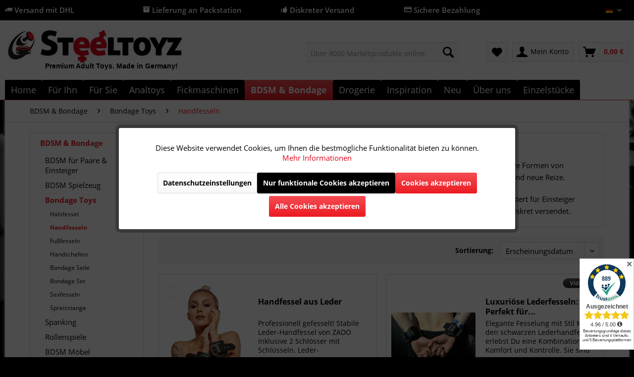

--- FILE ---
content_type: text/html; charset=UTF-8
request_url: https://www.steeltoyz.de/bdsm-bondage/bondage-toys/handfesseln/
body_size: 38854
content:
<!DOCTYPE html>
<html class="no-js" lang="de" itemscope="itemscope" itemtype="http://schema.org/WebPage">
<head>
<meta charset="utf-8">
<meta name="author" content="Steeltoyz" />
<meta name="robots" content="index,follow" />
<meta name="revisit-after" content="15 days" />
<meta name="keywords" content="Handfesseln, BDSM Fesseln, Leder Handfesseln, Metall Handfesseln" />
<meta name="description" content="Handfesseln aus Leder &amp; Metall für spielerische bis intensive Kontrolle. Hochwertige Auswahl &amp; diskreter Versand bei Steeltoyz.
" />
<meta property="og:type" content="product" />
<meta property="og:site_name" content="Steeltoyz" />
<meta property="og:title" content="Handfesseln" />
<meta property="og:description" content="   Handfesseln   gehören zu den beliebtesten  Bondage  Toys und ermöglichen spielerische bis intensive Formen von Kontrolle, Hingabe und Nähe. Sie…" />
<meta name="twitter:card" content="product" />
<meta name="twitter:site" content="Steeltoyz" />
<meta name="twitter:title" content="Handfesseln" />
<meta name="twitter:description" content="   Handfesseln   gehören zu den beliebtesten  Bondage  Toys und ermöglichen spielerische bis intensive Formen von Kontrolle, Hingabe und Nähe. Sie…" />
<meta property="og:image" content="https://www.steeltoyz.de/media/image/d5/e2/ff/24909511001_600x600.jpg" />
<meta name="twitter:image" content="https://www.steeltoyz.de/media/image/d5/e2/ff/24909511001_600x600.jpg" />
<meta itemprop="copyrightHolder" content="Steeltoyz" />
<meta itemprop="copyrightYear" content="2017" />
<meta itemprop="isFamilyFriendly" content="True" />
<meta itemprop="image" content="https://www.steeltoyz.de/media/image/bf/6c/09/Logo-Steeltoyz.jpg" />
<meta name="viewport" content="width=device-width, initial-scale=1.0">
<meta name="mobile-web-app-capable" content="yes">
<meta name="apple-mobile-web-app-title" content="Steeltoyz">
<meta name="apple-mobile-web-app-capable" content="yes">
<meta name="apple-mobile-web-app-status-bar-style" content="default">
<link rel="apple-touch-icon-precomposed" href="https://www.steeltoyz.de/media/image/5c/80/bc/Logo-Steeltoyz_xx_200.png">
<link rel="shortcut icon" href="https://www.steeltoyz.de/media/unknown/ae/0c/d8/favicon23.ico">
<meta name="msapplication-navbutton-color" content="#EC1A22" />
<meta name="application-name" content="Steeltoyz" />
<meta name="msapplication-starturl" content="https://www.steeltoyz.de/" />
<meta name="msapplication-window" content="width=1024;height=768" />
<meta name="msapplication-TileImage" content="https://www.steeltoyz.de/media/image/5c/80/bc/Logo-Steeltoyz_xx_200.png">
<meta name="msapplication-TileColor" content="#EC1A22">
<meta name="theme-color" content="#EC1A22" />
<link rel="canonical" href="https://www.steeltoyz.de/bdsm-bondage/bondage-toys/handfesseln/"/>
<title itemprop="name">Handfesseln kaufen | Leder- & Metallfesseln für BDSM – Steeltoyz </title>
<link href="/web/cache/1768343049_60efcca49151c3ba0a6e1b0a5861338a.css" media="all" rel="stylesheet" type="text/css" />
<script>
dataLayer = [{"pageTitle":"Handfesseln | Bondage Toys | BDSM & Bondage | Steeltoyz","pageCategory":"Listing","pageSubCategory":"","pageCategoryID":"","productCategoryPath":"","pageSubCategoryID":"","pageCountryCode":"de_DE","pageLanguageCode":"de","pageVersion":1,"pageTestVariation":"1","pageValue":1,"pageAttributes":"1","productID":"","productStyleID":"","productEAN":"","productName":"","productPrice":"","productCategory":null,"productCurrency":"","productColor":"","productRealColor":"","visitorId":"","visitorLoginState":"Logged Out","visitorType":"NOT LOGGED IN","visitorDemographicInfo":"","visitorSocialConnections":"","visitorLifetimeValue":0,"visitorExistingCustomer":"No"}];
dataLayer.push (
{"ecommerce":{"currencyCode":"EUR","impressions":[{"name":"Handfessel aus Leder","id":"20307211001","price":99.9500000000000028421709430404007434844970703125,"brand":"ZADO","position":1,"list":"Category","category":"Handfesseln"},{"name":"Luxuri\u00f6se Lederfesseln: Perfekt f\u00fcr Bondage-Einsteiger","id":"610100","price":69.900000000000005684341886080801486968994140625,"brand":"MisterB","position":2,"list":"Category","category":"Handfesseln"},{"name":"Handfesseln aus schwarzem Leder","id":"20303221001","price":79.9500000000000028421709430404007434844970703125,"brand":"ZADO","position":3,"list":"Category","category":"Handfesseln"},{"name":"Duo Musketon Duo-Karabiner","id":"611820","price":3.4900000000000002131628207280300557613372802734375,"brand":"MisterB","position":4,"list":"Category","category":"Handfesseln"},{"name":"Eisschloss Stahl gro\u00df","id":"741635","price":93,"brand":"MisterB","position":5,"list":"Category","category":"Handfesseln"},{"name":"Lederfessel Handgelenk schwarz gef\u00fcttert blau","id":"610110","price":85.900000000000005684341886080801486968994140625,"brand":"MisterB","position":6,"list":"Category","category":"Handfesseln"},{"name":"Lederfessel Handgelenk schwarz gef\u00fcttert rot","id":"610130","price":85.900000000000005684341886080801486968994140625,"brand":"MisterB","position":7,"list":"Category","category":"Handfesseln"},{"name":"Lederfessel Handgelenk schwarz gef\u00fcttert grau","id":"610170","price":85.900000000000005684341886080801486968994140625,"brand":"MisterB","position":8,"list":"Category","category":"Handfesseln"},{"name":"Lederfessel Handgelenk schwarz gef\u00fcttert wei\u00df","id":"610140","price":85.900000000000005684341886080801486968994140625,"brand":"MisterB","position":9,"list":"Category","category":"Handfesseln"},{"name":"Karabiner 6 cm","id":"611800","price":3,"brand":"MisterB","position":10,"list":"Category","category":"Handfesseln"},{"name":"Handfesseln","id":"24929701001","price":29.949999999999999289457264239899814128875732421875,"brand":"Vegan Fetish","position":11,"list":"Category","category":"Handfesseln"},{"name":"Beginner\u2018s Furry Cuffs","id":"05439000000","price":10,"brand":"Fetish Fantasy Series","position":12,"list":"Category","category":"Handfesseln"},{"name":"First-Timer\u2019s Cuffs","id":"05432840000","price":15,"brand":"Fetish Fantasy Series","position":13,"list":"Category","category":"Handfesseln"},{"name":"Cumfy Cuffs","id":"05410440000","price":23,"brand":"Fetish Fantasy Series Limited Edition","position":14,"list":"Category","category":"Handfesseln"},{"name":"Premium H\u00e4ngefessel f\u00fcrs Handgelenk mit Haltegriff","id":"610550","price":206,"brand":"MisterB","position":15,"list":"Category","category":"Handfesseln"},{"name":"Karabiner 6 cm schwarz","id":"611803","price":4,"brand":"MisterB","position":16,"list":"Category","category":"Handfesseln"},{"name":"Handschellen Deluxe Furry Cuffs","id":"05407140000","price":20,"brand":"Fetish Fantasy Gold","position":17,"list":"Category","category":"Handfesseln"},{"name":"Bondage Safety Snap Schicherheitsschlie\u00dfe","id":"610903","price":9.9000000000000003552713678800500929355621337890625,"brand":"MisterB","position":18,"list":"Category","category":"Handfesseln"},{"name":"Hals-Handfessel","id":"24921641001","price":29.949999999999999289457264239899814128875732421875,"brand":"Bad Kitty","position":19,"list":"Category","category":"Handfesseln"},{"name":"Handfesseln mit ansprechendem Design","id":"24920241001","price":19.949999999999999289457264239899814128875732421875,"brand":"Bad Kitty","position":20,"list":"Category","category":"Handfesseln"},{"name":"Intensives Fesselspiel mit der Armfessel aus Leder","id":"5387791000","price":279.8999999999999772626324556767940521240234375,"brand":"Standard","position":21,"list":"Category","category":"Handfesseln"},{"name":"Hochwertiges 3-teiliger Halsfessel-Set","id":"20304111001","price":79.9500000000000028421709430404007434844970703125,"brand":"ZADO","position":22,"list":"Category","category":"Handfesseln"},{"name":"Sex-Fesseln mit Klettverschl\u00fcssen \u2013 flexibel & sicher","id":"05250900000","price":19.949999999999999289457264239899814128875732421875,"brand":"Fesseln","position":23,"list":"Category","category":"Handfesseln"},{"name":"Erregende Sex-Fesseln mit Klettverschl\u00fcssen-Enzelst\u00fcck","id":"E05250900000","price":14.9000000000000003552713678800500929355621337890625,"brand":"Fesseln","position":24,"list":"Category","category":"Handfesseln"},{"name":"Handfessel weich gepolstert mit Karabinerhaken","id":"02545680000","price":49.9500000000000028421709430404007434844970703125,"brand":"ZADO","position":25,"list":"Category","category":"Handfesseln"}]}}
);
</script>                <script>(function(w,d,s,l,i){w[l]=w[l]||[];w[l].push({'gtm.start':
new Date().getTime(),event:'gtm.js'});var f=d.getElementsByTagName(s)[0],
j=d.createElement(s),dl=l!='dataLayer'?'&l='+l:'';j.async=true;j.src=
'//www.googletagmanager.com/gtm.js?id='+i+dl;f.parentNode.insertBefore(j,f);
})(window,document,'script','dataLayer','GTM-M3T89F68');</script>
</head>
<body class="
is--ctl-listing is--act-index lcc--active is--dwpec is--dwpt gtm-enhanced-ecommerce-active" >
<noscript>
<iframe src="//www.googletagmanager.com/ns.html?id=GTM-M3T89F68"
height="0"
width="0"
style="display:none;visibility:hidden">
</iframe>
</noscript>
<div data-paypalUnifiedMetaDataContainer="true"
data-paypalUnifiedRestoreOrderNumberUrl="https://www.steeltoyz.de/widgets/PaypalUnifiedOrderNumber/restoreOrderNumber"
class="is--hidden">
</div>
<div class="page-wrap">
<noscript class="noscript-main">
<div class="alert is--warning">
<div class="alert--icon">
<i class="icon--element icon--warning"></i>
</div>
<div class="alert--content">
Um Steeltoyz in vollem Umfang nutzen zu k&ouml;nnen, empfehlen wir Ihnen Javascript in Ihrem Browser zu aktiveren.
</div>
</div>
</noscript>
<header class="header-main">
<div class="top-bar is--custom-top-bar">
<div class="container">
<ul class="custom-top-bar--link-list block-group">
<li class="is--list-item block">
<i class="icon--truck"></i> Versand mit DHL</a>
</li>
<li class="is--list-item block">
<i class="icon--box"></i> Lieferung an Packstation
</li>
<li class="is--list-item block">
<i class="icon--thumbsup"></i> Diskreter Versand
</li>
<li class="is--list-item block">
<i class="icon--creditcard"></i> Sichere Bezahlung</a>
</li>
<li class="block">
<nav class="top-bar--navigation block" role="menubar">

            <div class="top-bar--language navigation--entry">
            
                                    <form method="post" class="language--form">
                        
                            <div class="field--select">
                                                                    <div class="language--flag de_DE">Deutsch</div>
                                                                
                                    <div class="select-field">
                                        <select name="__shop" class="language--select" data-auto-submit="true">
                                                                                            <option value="1" selected="selected">
                                                    Deutsch
                                                </option>
                                                                                            <option value="2" >
                                                    English
                                                </option>
                                                                                            <option value="4" >
                                                    French
                                                </option>
                                                                                            <option value="7" >
                                                    Dutch
                                                </option>
                                                                                            <option value="8" >
                                                    Spanish
                                                </option>
                                                                                            <option value="9" >
                                                    Italian
                                                </option>
                                                                                    </select>
                                    </div>
                                
                                <input type="hidden" name="__redirect" value="1">
                                
                            </div>
                        
                    </form>
                            
        </div>
    



    

<div class="navigation--entry entry--compare is--hidden" role="menuitem" aria-haspopup="true" data-drop-down-menu="true">
    

</div>
</nav>
</li>
</ul>
</div>
</div>
<div class="container header--navigation">
<div class="logo-main block-group" role="banner">
<div class="logo--shop block">
<a class="logo--link" href="https://www.steeltoyz.de/" title="Steeltoyz - BDSM Shop">
<picture>
<source srcset="https://www.steeltoyz.de/media/image/bf/6c/09/Logo-Steeltoyz.jpg" media="(min-width: 78.75em)">
<source srcset="https://www.steeltoyz.de/media/image/bf/6c/09/Logo-Steeltoyz.jpg" media="(min-width: 64em)">
<source srcset="https://www.steeltoyz.de/media/image/bf/6c/09/Logo-Steeltoyz.jpg" media="(min-width: 48em)">
<img srcset="https://www.steeltoyz.de/media/image/bf/6c/09/Logo-Steeltoyz.jpg" alt="Steeltoyz - BDSM Shop" />
</picture>
</a>
<a class="logo2--element" href="https://www.steeltoyz.de/"><img src="https://www.steeltoyz.de/media/image/c7/07/34/Logo.jpg" alt="Bild"></a>
<p class="logo--text">Premium Adult Toys. Made in Germany!</p>
</div>
</div>
<nav class="shop--navigation block-group">
<ul class="navigation--list block-group" role="menubar">
<li class="navigation--entry entry--menu-left" role="menuitem">
<a class="entry--link entry--trigger btn is--icon-left" href="#offcanvas--left" data-offcanvas="true" data-offCanvasSelector=".sidebar-main" aria-label="Menü">
<i class="icon--menu"></i>
</a>
</li>
<li class="navigation--entry entry--logo" role="menuitem">
<a class="logo--link" href="https://www.steeltoyz.de/" title="Steeltoyz - ">
<img srcset="https://www.steeltoyz.de/media/image/bf/6c/09/Logo-Steeltoyz.jpg" alt="Steeltoyz - " />
</a>
</li>
<li class="navigation--entry entry--search" role="menuitem" data-search="true" aria-haspopup="true" data-minLength="3">
<a class="btn entry--link entry--trigger" href="#show-hide--search" title="Suche anzeigen / schließen">
<i class="icon--search"></i>
<span class="search--display">Suchen</span>
</a>
<form action="/search" method="get" class="main-search--form">
<input type="search" name="sSearch" class="main-search--field" autocomplete="off" autocapitalize="off" placeholder="Über 4000 Markenprodukte online" maxlength="30"  />
<button type="submit" class="main-search--button">
<i class="icon--search"></i>
<span class="main-search--text">Suchen</span>
</button>
<div class="form--ajax-loader">&nbsp;</div>
</form>
<div class="main-search--results"></div>
</li>
<li class="navigation--entry entry--ssl" role="menuitem">
<img class="ssl--picture" src="https://www.steeltoyz.de/media/image/f6/12/e1/SSL.jpg" alt="SSL-Logo" />
</li>

    <li class="navigation--entry entry--notepad" role="menuitem">
        
        <a href="https://www.steeltoyz.de/note" title="Merkzettel" class="btn">
            <i class="icon--heart"></i>
                    </a>
    </li>




    <li class="navigation--entry entry--account"
        role="menuitem"
        data-offcanvas="true"
        data-offCanvasSelector=".account--dropdown-navigation">
        
            <a href="https://www.steeltoyz.de/account"
               title="Mein Konto"
               class="btn is--icon-left entry--link account--link">
                <i class="icon--account"></i>
                                    <span class="account--display">
                        Mein Konto
                    </span>
                            </a>
        

            </li>




    <li class="navigation--entry entry--cart" role="menuitem">
        
        <a class="btn is--icon-left cart--link" href="https://www.steeltoyz.de/checkout/cart" title="Warenkorb">
            <span class="cart--display">
                                    Warenkorb
                            </span>

            <span class="badge is--primary is--minimal cart--quantity is--hidden">0</span>

            <i class="icon--basket"></i>

            <span class="cart--amount">
                0,00&nbsp;&euro; <span class="tooltip price-tooltip"><i class="icon--info"></i></span>
            </span>
        </a>
        <div class="ajax-loader">&nbsp;</div>
    </li>



</ul>
</nav>
<div class="container--ajax-cart" data-collapse-cart="true" data-displayMode="offcanvas"></div>
</div>
</header>
<nav class="navigation-main">
<div class="container" data-menu-scroller="true" data-listSelector=".navigation--list.container" data-viewPortSelector=".navigation--list-wrapper">
<div class="navigation--list-wrapper">
<ul class="navigation--list container" role="menubar" itemscope="itemscope" itemtype="http://schema.org/SiteNavigationElement">
<li class="navigation--entry is--home" role="menuitem"><a class="navigation--link is--first" href="https://www.steeltoyz.de/" title="Home" itemprop="url"><span itemprop="name">Home</span></a></li><li class="navigation--entry" role="menuitem"><a class="navigation--link" href="https://www.steeltoyz.de/fuer-ihn/" title="Für Ihn" itemprop="url"><span itemprop="name">Für Ihn</span></a></li><li class="navigation--entry" role="menuitem"><a class="navigation--link" href="https://www.steeltoyz.de/fuer-sie/" title="Für Sie" itemprop="url"><span itemprop="name">Für Sie</span></a></li><li class="navigation--entry" role="menuitem"><a class="navigation--link" href="https://www.steeltoyz.de/analtoys/" title="Analtoys" itemprop="url"><span itemprop="name">Analtoys</span></a></li><li class="navigation--entry" role="menuitem"><a class="navigation--link" href="https://www.steeltoyz.de/fickmaschinen/" title="Fickmaschinen" itemprop="url"><span itemprop="name">Fickmaschinen</span></a></li><li class="navigation--entry is--active" role="menuitem"><a class="navigation--link is--active" href="https://www.steeltoyz.de/bdsm-bondage/" title="BDSM & Bondage" itemprop="url"><span itemprop="name">BDSM & Bondage</span></a></li><li class="navigation--entry" role="menuitem"><a class="navigation--link" href="https://www.steeltoyz.de/drogerie/" title="Drogerie" itemprop="url"><span itemprop="name">Drogerie</span></a></li><li class="navigation--entry" role="menuitem"><a class="navigation--link" href="https://www.steeltoyz.de/inspiration/" title="Inspiration" itemprop="url"><span itemprop="name">Inspiration</span></a></li><li class="navigation--entry" role="menuitem"><a class="navigation--link" href="https://www.steeltoyz.de/neu/" title="Neu" itemprop="url"><span itemprop="name">Neu</span></a></li><li class="navigation--entry" role="menuitem"><a class="navigation--link" href="https://www.steeltoyz.de/ueber-uns/" title="Über uns" itemprop="url"><span itemprop="name">Über uns</span></a></li><li class="navigation--entry" role="menuitem"><a class="navigation--link" href="https://www.steeltoyz.de/einzelstuecke/" title="Einzelstücke" itemprop="url"><span itemprop="name">Einzelstücke</span></a></li>            </ul>
</div>
<div class="advanced-menu" data-advanced-menu="true" data-hoverDelay="250">
<div class="menu--container">
<div class="button-container">
<a href="https://www.steeltoyz.de/fuer-ihn/" class="button--category" title="Zur Kategorie Für Ihn">
<i class="icon--arrow-right"></i>
Zur Kategorie Für Ihn
</a>
<span class="button--close">
<i class="icon--cross"></i>
</span>
</div>
<div class="content--wrapper has--content">
<ul class="menu--list menu--level-0 columns--4" style="width: 100%;">
<li class="menu--list-item item--level-0" style="width: 100%">
<a href="https://www.steeltoyz.de/fuer-ihn/ballstretcher/" class="menu--list-item-link" title="Ballstretcher">Ballstretcher</a>
<ul class="menu--list menu--level-1 columns--4">
<li class="menu--list-item item--level-1">
<a href="https://www.steeltoyz.de/fuer-ihn/ballstretcher/ballstretcher-edelstahl/" class="menu--list-item-link" title="Ballstretcher Edelstahl">Ballstretcher Edelstahl</a>
</li>
<li class="menu--list-item item--level-1">
<a href="https://www.steeltoyz.de/fuer-ihn/ballstretcher/ballstretcher-aus-leder/" class="menu--list-item-link" title="Ballstretcher aus Leder">Ballstretcher aus Leder</a>
</li>
<li class="menu--list-item item--level-1">
<a href="https://www.steeltoyz.de/fuer-ihn/ballstretcher/ballstretcher-silikon/" class="menu--list-item-link" title="Ballstretcher Silikon">Ballstretcher Silikon</a>
</li>
<li class="menu--list-item item--level-1">
<a href="https://www.steeltoyz.de/fuer-ihn/ballstretcher/hodenmanschetten/" class="menu--list-item-link" title="Hodenmanschetten">Hodenmanschetten</a>
</li>
<li class="menu--list-item item--level-1">
<a href="https://www.steeltoyz.de/fuer-ihn/ballstretcher/einzelstuecke-auf-lager/" class="menu--list-item-link" title="Einzelstücke auf Lager!">Einzelstücke auf Lager!</a>
</li>
<li class="menu--list-item item--level-1">
<a href="https://www.steeltoyz.de/fuer-ihn/ballstretcher/ballstretcher-expander/" class="menu--list-item-link" title="Ballstretcher Expander">Ballstretcher Expander</a>
</li>
<li class="menu--list-item item--level-1">
<a href="https://www.steeltoyz.de/fuer-ihn/ballstretcher/ratgeber-ballstretcher/" class="menu--list-item-link" title="Ratgeber Ballstretcher">Ratgeber Ballstretcher</a>
</li>
</ul>
</li>
<li class="menu--list-item item--level-0" style="width: 100%">
<a href="https://www.steeltoyz.de/fuer-ihn/masturbator/" class="menu--list-item-link" title="Masturbator">Masturbator</a>
<ul class="menu--list menu--level-1 columns--4">
<li class="menu--list-item item--level-1">
<a href="https://www.steeltoyz.de/fuer-ihn/masturbator/silikon-masturbator/" class="menu--list-item-link" title="Silikon Masturbator">Silikon Masturbator</a>
</li>
<li class="menu--list-item item--level-1">
<a href="https://www.steeltoyz.de/fuer-ihn/masturbator/automatischer-masturbator/" class="menu--list-item-link" title="Automatischer Masturbator">Automatischer Masturbator</a>
</li>
<li class="menu--list-item item--level-1">
<a href="https://www.steeltoyz.de/fuer-ihn/masturbator/torso-masturbator/" class="menu--list-item-link" title="Torso Masturbator">Torso Masturbator</a>
</li>
</ul>
</li>
<li class="menu--list-item item--level-0" style="width: 100%">
<a href="/analtoys/" class="menu--list-item-link" title="Analplug">Analplug</a>
</li>
<li class="menu--list-item item--level-0" style="width: 100%">
<a href="https://www.steeltoyz.de/fuer-ihn/keuschhaltung/" class="menu--list-item-link" title="Keuschhaltung">Keuschhaltung</a>
<ul class="menu--list menu--level-1 columns--4">
<li class="menu--list-item item--level-1">
<a href="https://www.steeltoyz.de/fuer-ihn/keuschhaltung/peniskaefige/" class="menu--list-item-link" title="Peniskäfige">Peniskäfige</a>
</li>
<li class="menu--list-item item--level-1">
<a href="https://www.steeltoyz.de/fuer-ihn/keuschhaltung/ratgeber-keuschhaltung/" class="menu--list-item-link" title="Ratgeber Keuschhaltung">Ratgeber Keuschhaltung</a>
</li>
</ul>
</li>
<li class="menu--list-item item--level-0" style="width: 100%">
<a href="https://www.steeltoyz.de/fuer-ihn/penispumpe/" class="menu--list-item-link" title="Penispumpe">Penispumpe</a>
<ul class="menu--list menu--level-1 columns--4">
<li class="menu--list-item item--level-1">
<a href="https://www.steeltoyz.de/fuer-ihn/penispumpe/penispumpe-fuer-einsteiger/" class="menu--list-item-link" title="Penispumpe für Einsteiger">Penispumpe für Einsteiger</a>
</li>
<li class="menu--list-item item--level-1">
<a href="https://www.steeltoyz.de/fuer-ihn/penispumpe/penispumpen-fuer-profis/" class="menu--list-item-link" title="Penispumpen für Profis">Penispumpen für Profis</a>
</li>
<li class="menu--list-item item--level-1">
<a href="https://www.steeltoyz.de/fuer-ihn/penispumpe/elektrische-penispumpe/" class="menu--list-item-link" title="Elektrische Penispumpe">Elektrische Penispumpe</a>
</li>
<li class="menu--list-item item--level-1">
<a href="https://www.steeltoyz.de/fuer-ihn/penispumpe/froehle-penispumpe/" class="menu--list-item-link" title="Fröhle Penispumpe">Fröhle Penispumpe</a>
</li>
<li class="menu--list-item item--level-1">
<a href="https://www.steeltoyz.de/fuer-ihn/penispumpe/penispumpe-ratgeber/" class="menu--list-item-link" title="Penispumpe Ratgeber">Penispumpe Ratgeber</a>
</li>
</ul>
</li>
<li class="menu--list-item item--level-0" style="width: 100%">
<a href="https://www.steeltoyz.de/fuer-ihn/penisring/" class="menu--list-item-link" title="Penisring">Penisring</a>
<ul class="menu--list menu--level-1 columns--4">
<li class="menu--list-item item--level-1">
<a href="https://www.steeltoyz.de/fuer-ihn/penisring/penisringe-aus-edelstahl/" class="menu--list-item-link" title="Penisringe aus Edelstahl">Penisringe aus Edelstahl</a>
</li>
<li class="menu--list-item item--level-1">
<a href="https://www.steeltoyz.de/fuer-ihn/penisring/penisringe-aus-silikon/" class="menu--list-item-link" title="Penisringe aus Silikon">Penisringe aus Silikon</a>
</li>
<li class="menu--list-item item--level-1">
<a href="https://www.steeltoyz.de/fuer-ihn/penisring/penisringe-aus-leder/" class="menu--list-item-link" title="Penisringe aus Leder">Penisringe aus Leder</a>
</li>
<li class="menu--list-item item--level-1">
<a href="https://www.steeltoyz.de/fuer-ihn/penisring/penisschlaufe/" class="menu--list-item-link" title="Penisschlaufe">Penisschlaufe</a>
</li>
<li class="menu--list-item item--level-1">
<a href="https://www.steeltoyz.de/fuer-ihn/penisring/penisring-mit-vibration/" class="menu--list-item-link" title="Penisring mit Vibration">Penisring mit Vibration</a>
</li>
<li class="menu--list-item item--level-1">
<a href="https://www.steeltoyz.de/fuer-ihn/penisring/penisring-mit-analkugel/" class="menu--list-item-link" title="Penisring mit Analkugel">Penisring mit Analkugel</a>
</li>
<li class="menu--list-item item--level-1">
<a href="https://www.steeltoyz.de/fuer-ihn/penisring/penisring-ratgeber/" class="menu--list-item-link" title="Penisring Ratgeber">Penisring Ratgeber</a>
</li>
</ul>
</li>
<li class="menu--list-item item--level-0" style="width: 100%">
<a href="https://www.steeltoyz.de/fuer-ihn/harnroehrenstimulation/" class="menu--list-item-link" title="Harnröhrenstimulation">Harnröhrenstimulation</a>
<ul class="menu--list menu--level-1 columns--4">
<li class="menu--list-item item--level-1">
<a href="https://www.steeltoyz.de/fuer-ihn/harnroehrenstimulation/dilator-ratgeber/" class="menu--list-item-link" title="Dilator Ratgeber">Dilator Ratgeber</a>
</li>
<li class="menu--list-item item--level-1">
<a href="https://www.steeltoyz.de/fuer-ihn/harnroehrenstimulation/dilator-kaufen/" class="menu--list-item-link" title="Dilator kaufen">Dilator kaufen</a>
</li>
<li class="menu--list-item item--level-1">
<a href="https://www.steeltoyz.de/fuer-ihn/harnroehrenstimulation/penisplug-kaufen/" class="menu--list-item-link" title="Penisplug kaufen">Penisplug kaufen</a>
</li>
</ul>
</li>
<li class="menu--list-item item--level-0" style="width: 100%">
<a href="https://www.steeltoyz.de/fuer-ihn/prostata-massage/" class="menu--list-item-link" title="Prostata Massage">Prostata Massage</a>
<ul class="menu--list menu--level-1 columns--4">
<li class="menu--list-item item--level-1">
<a href="https://www.steeltoyz.de/fuer-ihn/prostata-massage/prostata-vibrator/" class="menu--list-item-link" title="Prostata Vibrator">Prostata Vibrator</a>
</li>
<li class="menu--list-item item--level-1">
<a href="https://www.steeltoyz.de/fuer-ihn/prostata-massage/prostata-massage-anleitung/" class="menu--list-item-link" title="Prostata Massage Anleitung">Prostata Massage Anleitung</a>
</li>
</ul>
</li>
<li class="menu--list-item item--level-0" style="width: 100%">
<a href="https://www.steeltoyz.de/fuer-ihn/eichelring/" class="menu--list-item-link" title="Eichelring">Eichelring</a>
</li>
<li class="menu--list-item item--level-0" style="width: 100%">
<a href="https://www.steeltoyz.de/fuer-ihn/maenner-dessous/" class="menu--list-item-link" title="Männer Dessous">Männer Dessous</a>
<ul class="menu--list menu--level-1 columns--4">
<li class="menu--list-item item--level-1">
<a href="https://www.steeltoyz.de/fuer-ihn/maenner-dessous/harness/" class="menu--list-item-link" title="Harness">Harness</a>
</li>
<li class="menu--list-item item--level-1">
<a href="https://www.steeltoyz.de/fuer-ihn/maenner-dessous/shirts-bodies/" class="menu--list-item-link" title="Shirts &amp; Bodies">Shirts & Bodies</a>
</li>
<li class="menu--list-item item--level-1">
<a href="https://www.steeltoyz.de/fuer-ihn/maenner-dessous/herren-pants-boxer/" class="menu--list-item-link" title="Herren Pants &amp; Boxer">Herren Pants & Boxer</a>
</li>
<li class="menu--list-item item--level-1">
<a href="https://www.steeltoyz.de/fuer-ihn/maenner-dessous/herren-slips-strings/" class="menu--list-item-link" title="Herren Slips &amp; Strings">Herren Slips & Strings</a>
</li>
<li class="menu--list-item item--level-1">
<a href="https://www.steeltoyz.de/fuer-ihn/maenner-dessous/lack-kleidung-fuer-herren/" class="menu--list-item-link" title=" Lack-Kleidung für Herren"> Lack-Kleidung für Herren</a>
</li>
</ul>
</li>
</ul>
</div>
</div>
<div class="menu--container">
<div class="button-container">
<a href="https://www.steeltoyz.de/fuer-sie/" class="button--category" title="Zur Kategorie Für Sie">
<i class="icon--arrow-right"></i>
Zur Kategorie Für Sie
</a>
<span class="button--close">
<i class="icon--cross"></i>
</span>
</div>
<div class="content--wrapper has--content">
<ul class="menu--list menu--level-0 columns--4" style="width: 100%;">
<li class="menu--list-item item--level-0" style="width: 100%">
<a href="https://www.steeltoyz.de/fuer-sie/klitoris-massage/" class="menu--list-item-link" title="Klitoris Massage">Klitoris Massage</a>
</li>
<li class="menu--list-item item--level-0" style="width: 100%">
<a href="https://www.steeltoyz.de/fuer-sie/schamlippenspreizer/" class="menu--list-item-link" title="Schamlippenspreizer">Schamlippenspreizer</a>
</li>
<li class="menu--list-item item--level-0" style="width: 100%">
<a href="https://www.steeltoyz.de/fuer-sie/massagestab/" class="menu--list-item-link" title="Massagestab">Massagestab</a>
</li>
<li class="menu--list-item item--level-0" style="width: 100%">
<a href="https://www.steeltoyz.de/fuer-sie/spritzdildo/" class="menu--list-item-link" title="Spritzdildo">Spritzdildo</a>
</li>
<li class="menu--list-item item--level-0" style="width: 100%">
<a href="https://www.steeltoyz.de/fuer-sie/umschnalldildo/" class="menu--list-item-link" title="Umschnalldildo">Umschnalldildo</a>
</li>
<li class="menu--list-item item--level-0" style="width: 100%">
<a href="https://www.steeltoyz.de/fuer-sie/klassische-vibratoren/" class="menu--list-item-link" title="Klassische Vibratoren">Klassische Vibratoren</a>
</li>
<li class="menu--list-item item--level-0" style="width: 100%">
<a href="https://www.steeltoyz.de/fuer-sie/muschipumpe-und-co/" class="menu--list-item-link" title="Muschipumpe und Co">Muschipumpe und Co</a>
</li>
<li class="menu--list-item item--level-0" style="width: 100%">
<a href="https://www.steeltoyz.de/fuer-sie/schmuck-accessoires/" class="menu--list-item-link" title="Schmuck &amp; Accessoires">Schmuck & Accessoires</a>
</li>
<li class="menu--list-item item--level-0" style="width: 100%">
<a href="https://www.steeltoyz.de/fuer-sie/liebeskugeln/" class="menu--list-item-link" title="Liebeskugeln">Liebeskugeln</a>
</li>
<li class="menu--list-item item--level-0" style="width: 100%">
<a href="https://www.steeltoyz.de/fuer-sie/perlenvibrator/" class="menu--list-item-link" title="Perlenvibrator">Perlenvibrator</a>
</li>
<li class="menu--list-item item--level-0" style="width: 100%">
<a href="https://www.steeltoyz.de/fuer-sie/glasdildo/" class="menu--list-item-link" title="Glasdildo">Glasdildo</a>
</li>
<li class="menu--list-item item--level-0" style="width: 100%">
<a href="https://www.steeltoyz.de/fuer-sie/natur-dildos/" class="menu--list-item-link" title="Natur-Dildos">Natur-Dildos</a>
</li>
<li class="menu--list-item item--level-0" style="width: 100%">
<a href="https://www.steeltoyz.de/fuer-sie/nippelsauger/" class="menu--list-item-link" title="Nippelsauger">Nippelsauger</a>
</li>
<li class="menu--list-item item--level-0" style="width: 100%">
<a href="https://www.steeltoyz.de/fuer-sie/accessoires/" class="menu--list-item-link" title="Accessoires">Accessoires</a>
</li>
<li class="menu--list-item item--level-0" style="width: 100%">
<a href="https://www.steeltoyz.de/fuer-sie/vibro-eier/" class="menu--list-item-link" title="Vibro-Eier">Vibro-Eier</a>
</li>
<li class="menu--list-item item--level-0" style="width: 100%">
<a href="https://www.steeltoyz.de/fuer-sie/spezialvibratoren/" class="menu--list-item-link" title="Spezialvibratoren">Spezialvibratoren</a>
</li>
<li class="menu--list-item item--level-0" style="width: 100%">
<a href="https://www.steeltoyz.de/fuer-sie/auflegevibratoren/" class="menu--list-item-link" title="Auflegevibratoren">Auflegevibratoren</a>
</li>
<li class="menu--list-item item--level-0" style="width: 100%">
<a href="https://www.steeltoyz.de/fuer-sie/nylons/" class="menu--list-item-link" title="Nylons">Nylons</a>
<ul class="menu--list menu--level-1 columns--4">
</ul>
</li>
</ul>
</div>
</div>
<div class="menu--container">
<div class="button-container">
<a href="https://www.steeltoyz.de/analtoys/" class="button--category" title="Zur Kategorie Analtoys">
<i class="icon--arrow-right"></i>
Zur Kategorie Analtoys
</a>
<span class="button--close">
<i class="icon--cross"></i>
</span>
</div>
<div class="content--wrapper has--content">
<ul class="menu--list menu--level-0 columns--4" style="width: 100%;">
<li class="menu--list-item item--level-0" style="width: 100%">
<a href="https://www.steeltoyz.de/analtoys/analplug/" class="menu--list-item-link" title="Analplug">Analplug</a>
<ul class="menu--list menu--level-1 columns--4">
<li class="menu--list-item item--level-1">
<a href="https://www.steeltoyz.de/analtoys/analplug/klassische-analplugs/" class="menu--list-item-link" title="Klassische Analplugs">Klassische Analplugs</a>
</li>
<li class="menu--list-item item--level-1">
<a href="https://www.steeltoyz.de/analtoys/analplug/edelstahl-analplug/" class="menu--list-item-link" title="Edelstahl Analplug">Edelstahl Analplug</a>
</li>
<li class="menu--list-item item--level-1">
<a href="https://www.steeltoyz.de/analtoys/analplug/aufblasbarer-analplug/" class="menu--list-item-link" title="Aufblasbarer Analplug">Aufblasbarer Analplug</a>
</li>
<li class="menu--list-item item--level-1">
<a href="https://www.steeltoyz.de/analtoys/analplug/analtunnel-hohlplug/" class="menu--list-item-link" title="Analtunnel (Hohlplug)">Analtunnel (Hohlplug)</a>
</li>
<li class="menu--list-item item--level-1">
<a href="https://www.steeltoyz.de/analtoys/analplug/analplug-training-sets/" class="menu--list-item-link" title="Analplug Training / Sets">Analplug Training / Sets</a>
</li>
</ul>
</li>
<li class="menu--list-item item--level-0" style="width: 100%">
<a href="https://www.steeltoyz.de/analtoys/analdusche/" class="menu--list-item-link" title="Analdusche">Analdusche</a>
</li>
<li class="menu--list-item item--level-0" style="width: 100%">
<a href="https://www.steeltoyz.de/analtoys/analkette/" class="menu--list-item-link" title="Analkette">Analkette</a>
</li>
<li class="menu--list-item item--level-0" style="width: 100%">
<a href="https://www.steeltoyz.de/analtoys/gleitgel-anal/" class="menu--list-item-link" title="Gleitgel (Anal)">Gleitgel (Anal)</a>
</li>
<li class="menu--list-item item--level-0" style="width: 100%">
<a href="https://www.steeltoyz.de/analtoys/faustfick-hand/" class="menu--list-item-link" title="Faustfick Hand">Faustfick Hand</a>
</li>
<li class="menu--list-item item--level-0" style="width: 100%">
<a href="https://www.steeltoyz.de/analtoys/strapon-anal/" class="menu--list-item-link" title="Strapon (Anal)">Strapon (Anal)</a>
</li>
<li class="menu--list-item item--level-0" style="width: 100%">
<a href="https://www.steeltoyz.de/analtoys/edelstahl-praezisions-sticks/" class="menu--list-item-link" title="Edelstahl Präzisions-Sticks">Edelstahl Präzisions-Sticks</a>
</li>
<li class="menu--list-item item--level-0" style="width: 100%">
<a href="https://www.steeltoyz.de/analtoys/monster-dildos/" class="menu--list-item-link" title="Monster-Dildos">Monster-Dildos</a>
</li>
<li class="menu--list-item item--level-0" style="width: 100%">
<a href="https://www.steeltoyz.de/analtoys/hung-system/" class="menu--list-item-link" title="Hung System">Hung System</a>
</li>
<li class="menu--list-item item--level-0" style="width: 100%">
<a href="https://www.steeltoyz.de/analtoys/analtoys-analsex-ratgeber/" class="menu--list-item-link" title="Analtoys &amp; Analsex Ratgeber">Analtoys & Analsex Ratgeber</a>
<ul class="menu--list menu--level-1 columns--4">
</ul>
</li>
</ul>
</div>
</div>
<div class="menu--container">
<div class="button-container">
<a href="https://www.steeltoyz.de/fickmaschinen/" class="button--category" title="Zur Kategorie Fickmaschinen">
<i class="icon--arrow-right"></i>
Zur Kategorie Fickmaschinen
</a>
<span class="button--close">
<i class="icon--cross"></i>
</span>
</div>
<div class="content--wrapper has--content">
<ul class="menu--list menu--level-0 columns--4" style="width: 100%;">
<li class="menu--list-item item--level-0" style="width: 100%">
<a href="https://www.steeltoyz.de/fickmaschinen/fickmaschinen-profi-serie/" class="menu--list-item-link" title="Fickmaschinen Profi-Serie">Fickmaschinen Profi-Serie</a>
</li>
<li class="menu--list-item item--level-0" style="width: 100%">
<a href="https://www.steeltoyz.de/fickmaschinen/fickmaschine-compact-serie/" class="menu--list-item-link" title="Fickmaschine Compact-Serie">Fickmaschine Compact-Serie</a>
</li>
<li class="menu--list-item item--level-0" style="width: 100%">
<a href="https://www.steeltoyz.de/fickmaschinen/dildos-fickmaschinen/" class="menu--list-item-link" title="Dildos Fickmaschinen">Dildos Fickmaschinen</a>
</li>
<li class="menu--list-item item--level-0" style="width: 100%">
<a href="https://www.steeltoyz.de/fickmaschinen/fickmaschinen-zubehoer/" class="menu--list-item-link" title="Fickmaschinen Zubehör">Fickmaschinen Zubehör</a>
</li>
</ul>
</div>
</div>
<div class="menu--container">
<div class="button-container">
<a href="https://www.steeltoyz.de/bdsm-bondage/" class="button--category" title="Zur Kategorie BDSM &amp; Bondage">
<i class="icon--arrow-right"></i>
Zur Kategorie BDSM & Bondage
</a>
<span class="button--close">
<i class="icon--cross"></i>
</span>
</div>
<div class="content--wrapper has--content">
<ul class="menu--list menu--level-0 columns--4" style="width: 100%;">
<li class="menu--list-item item--level-0" style="width: 100%">
<a href="https://www.steeltoyz.de/bdsm-bondage/bdsm-fuer-paare-einsteiger/" class="menu--list-item-link" title="BDSM für Paare &amp; Einsteiger">BDSM für Paare & Einsteiger</a>
</li>
<li class="menu--list-item item--level-0" style="width: 100%">
<a href="https://www.steeltoyz.de/bdsm-bondage/bdsm-spielzeug/" class="menu--list-item-link" title="BDSM Spielzeug">BDSM Spielzeug</a>
<ul class="menu--list menu--level-1 columns--4">
<li class="menu--list-item item--level-1">
<a href="https://www.steeltoyz.de/bdsm-bondage/bdsm-spielzeug/cbt-cock-ball/" class="menu--list-item-link" title="CBT Cock &amp; Ball">CBT Cock & Ball</a>
</li>
<li class="menu--list-item item--level-1">
<a href="https://www.steeltoyz.de/bdsm-bondage/bdsm-spielzeug/nippelklemmen/" class="menu--list-item-link" title="Nippelklemmen">Nippelklemmen</a>
</li>
<li class="menu--list-item item--level-1">
<a href="https://www.steeltoyz.de/bdsm-bondage/bdsm-spielzeug/mundknebel/" class="menu--list-item-link" title="Mundknebel">Mundknebel</a>
</li>
<li class="menu--list-item item--level-1">
<a href="https://www.steeltoyz.de/bdsm-bondage/bdsm-spielzeug/elektrosex/" class="menu--list-item-link" title="Elektrosex">Elektrosex</a>
</li>
<li class="menu--list-item item--level-1">
<a href="https://www.steeltoyz.de/bdsm-bondage/bdsm-spielzeug/analhaken/" class="menu--list-item-link" title="Analhaken">Analhaken</a>
</li>
</ul>
</li>
<li class="menu--list-item item--level-0" style="width: 100%">
<a href="https://www.steeltoyz.de/bdsm-bondage/bondage-toys/" class="menu--list-item-link" title="Bondage Toys">Bondage Toys</a>
<ul class="menu--list menu--level-1 columns--4">
<li class="menu--list-item item--level-1">
<a href="https://www.steeltoyz.de/bdsm-bondage/bondage-toys/halsfessel/" class="menu--list-item-link" title="Halsfessel">Halsfessel</a>
</li>
<li class="menu--list-item item--level-1">
<a href="https://www.steeltoyz.de/bdsm-bondage/bondage-toys/handfesseln/" class="menu--list-item-link" title="Handfesseln">Handfesseln</a>
</li>
<li class="menu--list-item item--level-1">
<a href="https://www.steeltoyz.de/bdsm-bondage/bondage-toys/fussfesseln/" class="menu--list-item-link" title="Fußfesseln">Fußfesseln</a>
</li>
<li class="menu--list-item item--level-1">
<a href="https://www.steeltoyz.de/bdsm-bondage/bondage-toys/handschellen/" class="menu--list-item-link" title="Handschellen">Handschellen</a>
</li>
<li class="menu--list-item item--level-1">
<a href="https://www.steeltoyz.de/bdsm-bondage/bondage-toys/bondage-seile/" class="menu--list-item-link" title="Bondage Seile">Bondage Seile</a>
</li>
<li class="menu--list-item item--level-1">
<a href="https://www.steeltoyz.de/bdsm-bondage/bondage-toys/bondage-set/" class="menu--list-item-link" title="Bondage Set">Bondage Set</a>
</li>
<li class="menu--list-item item--level-1">
<a href="https://www.steeltoyz.de/bdsm-bondage/bondage-toys/sexfesseln/" class="menu--list-item-link" title="Sexfesseln">Sexfesseln</a>
</li>
<li class="menu--list-item item--level-1">
<a href="https://www.steeltoyz.de/bdsm-bondage/bondage-toys/spreizstange/" class="menu--list-item-link" title="Spreizstange">Spreizstange</a>
</li>
</ul>
</li>
<li class="menu--list-item item--level-0" style="width: 100%">
<a href="https://www.steeltoyz.de/bdsm-bondage/spanking/" class="menu--list-item-link" title="Spanking">Spanking</a>
<ul class="menu--list menu--level-1 columns--4">
<li class="menu--list-item item--level-1">
<a href="https://www.steeltoyz.de/bdsm-bondage/spanking/paddle/" class="menu--list-item-link" title="Paddle">Paddle</a>
</li>
<li class="menu--list-item item--level-1">
<a href="https://www.steeltoyz.de/bdsm-bondage/spanking/gerte/" class="menu--list-item-link" title="Gerte">Gerte</a>
</li>
<li class="menu--list-item item--level-1">
<a href="https://www.steeltoyz.de/bdsm-bondage/spanking/peitsche/" class="menu--list-item-link" title="Peitsche">Peitsche</a>
</li>
<li class="menu--list-item item--level-1">
<a href="https://www.steeltoyz.de/bdsm-bondage/spanking/flogger/" class="menu--list-item-link" title="Flogger">Flogger</a>
</li>
<li class="menu--list-item item--level-1">
<a href="https://www.steeltoyz.de/bdsm-bondage/spanking/bullwhip/" class="menu--list-item-link" title="Bullwhip">Bullwhip</a>
</li>
<li class="menu--list-item item--level-1">
<a href="https://www.steeltoyz.de/bdsm-bondage/spanking/neunschwaenzige-katze/" class="menu--list-item-link" title="Neunschwänzige Katze">Neunschwänzige Katze</a>
</li>
<li class="menu--list-item item--level-1">
<a href="https://www.steeltoyz.de/bdsm-bondage/spanking/rohrstock/" class="menu--list-item-link" title="Rohrstock">Rohrstock</a>
</li>
<li class="menu--list-item item--level-1">
<a href="https://www.steeltoyz.de/bdsm-bondage/spanking/ratgeber-spanking-toys/" class="menu--list-item-link" title="Ratgeber Spanking Toys">Ratgeber Spanking Toys</a>
</li>
</ul>
</li>
<li class="menu--list-item item--level-0" style="width: 100%">
<a href="https://www.steeltoyz.de/bdsm-bondage/rollenspiele/" class="menu--list-item-link" title="Rollenspiele">Rollenspiele</a>
<ul class="menu--list menu--level-1 columns--4">
<li class="menu--list-item item--level-1">
<a href="https://www.steeltoyz.de/bdsm-bondage/rollenspiele/bdsm-masken/" class="menu--list-item-link" title="BDSM Masken">BDSM Masken</a>
</li>
<li class="menu--list-item item--level-1">
<a href="https://www.steeltoyz.de/bdsm-bondage/rollenspiele/klinik-zubehoer/" class="menu--list-item-link" title="Klinik Zubehör">Klinik Zubehör</a>
</li>
<li class="menu--list-item item--level-1">
<a href="https://www.steeltoyz.de/bdsm-bondage/rollenspiele/petplay-toys/" class="menu--list-item-link" title="Petplay Toys">Petplay Toys</a>
</li>
<li class="menu--list-item item--level-1">
<a href="https://www.steeltoyz.de/bdsm-bondage/rollenspiele/sexy-kostueme-fuer-rollenspiele/" class="menu--list-item-link" title="Sexy Kostüme für Rollenspiele">Sexy Kostüme für Rollenspiele</a>
</li>
</ul>
</li>
<li class="menu--list-item item--level-0" style="width: 100%">
<a href="https://www.steeltoyz.de/bdsm-bondage/bdsm-moebel/" class="menu--list-item-link" title="BDSM Möbel">BDSM Möbel</a>
<ul class="menu--list menu--level-1 columns--4">
<li class="menu--list-item item--level-1">
<a href="https://www.steeltoyz.de/bdsm-bondage/bdsm-moebel/bodenpranger/" class="menu--list-item-link" title="Bodenpranger">Bodenpranger</a>
</li>
<li class="menu--list-item item--level-1">
<a href="https://www.steeltoyz.de/bdsm-bondage/bdsm-moebel/pranger/" class="menu--list-item-link" title="Pranger">Pranger</a>
</li>
<li class="menu--list-item item--level-1">
<a href="https://www.steeltoyz.de/bdsm-bondage/bdsm-moebel/andreaskreuz/" class="menu--list-item-link" title="Andreaskreuz">Andreaskreuz</a>
</li>
<li class="menu--list-item item--level-1">
<a href="https://www.steeltoyz.de/bdsm-bondage/bdsm-moebel/sklavenstuhl-hocker/" class="menu--list-item-link" title="Sklavenstuhl &amp; Hocker">Sklavenstuhl & Hocker</a>
</li>
<li class="menu--list-item item--level-1">
<a href="https://www.steeltoyz.de/bdsm-bondage/bdsm-moebel/slings/" class="menu--list-item-link" title="Slings">Slings</a>
</li>
<li class="menu--list-item item--level-1">
<a href="https://www.steeltoyz.de/bdsm-bondage/bdsm-moebel/sexmoebel/" class="menu--list-item-link" title="Sexmöbel">Sexmöbel</a>
</li>
<li class="menu--list-item item--level-1">
<a href="https://www.steeltoyz.de/bdsm-bondage/bdsm-moebel/bondageliege/" class="menu--list-item-link" title="Bondageliege">Bondageliege</a>
</li>
<li class="menu--list-item item--level-1">
<a href="https://www.steeltoyz.de/bdsm-bondage/bdsm-moebel/facesitting/" class="menu--list-item-link" title="Facesitting">Facesitting</a>
</li>
</ul>
</li>
<li class="menu--list-item item--level-0" style="width: 100%">
<a href="https://www.steeltoyz.de/bdsm-bondage/bdsm-ratgeber-inspiration/" class="menu--list-item-link" title="BDSM Ratgeber &amp; Inspiration">BDSM Ratgeber & Inspiration</a>
<ul class="menu--list menu--level-1 columns--4">
<li class="menu--list-item item--level-1">
<a href="https://www.steeltoyz.de/bdsm-bondage/bdsm-ratgeber-inspiration/bdsm-fuer-paare/" class="menu--list-item-link" title="BDSM für Paare">BDSM für Paare</a>
</li>
<li class="menu--list-item item--level-1">
<a href="https://www.steeltoyz.de/bdsm-bondage/bdsm-ratgeber-inspiration/bdsm-fuer-anfaenger/" class="menu--list-item-link" title="BDSM für Anfänger">BDSM für Anfänger</a>
</li>
<li class="menu--list-item item--level-1">
<a href="https://www.steeltoyz.de/bdsm-bondage/bdsm-ratgeber-inspiration/bdsm-spielzeug/" class="menu--list-item-link" title="BDSM-Spielzeug">BDSM-Spielzeug</a>
</li>
<li class="menu--list-item item--level-1">
<a href="https://www.steeltoyz.de/bdsm-bondage/bdsm-ratgeber-inspiration/sicherheit-bei-bdsm/" class="menu--list-item-link" title="Sicherheit bei BDSM">Sicherheit bei BDSM</a>
</li>
<li class="menu--list-item item--level-1">
<a href="https://www.steeltoyz.de/bdsm-bondage/bdsm-ratgeber-inspiration/bdsm-fantasien/" class="menu--list-item-link" title="BDSM Fantasien">BDSM Fantasien</a>
</li>
<li class="menu--list-item item--level-1">
<a href="https://www.steeltoyz.de/bdsm-bondage/bdsm-ratgeber-inspiration/bdsm-wissen/" class="menu--list-item-link" title="BDSM Wissen">BDSM Wissen</a>
</li>
<li class="menu--list-item item--level-1">
<a href="https://www.steeltoyz.de/bdsm-bondage/bdsm-ratgeber-inspiration/domina-studio/" class="menu--list-item-link" title="Domina Studio">Domina Studio</a>
</li>
<li class="menu--list-item item--level-1">
<a href="https://www.steeltoyz.de/bdsm-bondage/bdsm-ratgeber-inspiration/bdsm-ratgeber/" class="menu--list-item-link" title="BDSM Ratgeber">BDSM Ratgeber</a>
</li>
<li class="menu--list-item item--level-1">
<a href="https://www.steeltoyz.de/bdsm-bondage/bdsm-ratgeber-inspiration/erotische-bdsm-geschichten/" class="menu--list-item-link" title="Erotische BDSM Geschichten">Erotische BDSM Geschichten</a>
</li>
<li class="menu--list-item item--level-1">
<a href="https://www.steeltoyz.de/bdsm-bondage/bdsm-ratgeber-inspiration/cuckold-beziehung/" class="menu--list-item-link" title="Cuckold Beziehung">Cuckold Beziehung</a>
</li>
</ul>
</li>
<li class="menu--list-item item--level-0" style="width: 100%">
<a href="https://www.steeltoyz.de/bdsm-bondage/bondage-ratgeber-inspiration/" class="menu--list-item-link" title="Bondage Ratgeber &amp; Inspiration">Bondage Ratgeber & Inspiration</a>
<ul class="menu--list menu--level-1 columns--4">
<li class="menu--list-item item--level-1">
<a href="https://www.steeltoyz.de/bdsm-bondage/bondage-ratgeber-inspiration/bondage-fuer-anfaenger/" class="menu--list-item-link" title="Bondage für Anfänger">Bondage für Anfänger</a>
</li>
<li class="menu--list-item item--level-1">
<a href="https://www.steeltoyz.de/bdsm-bondage/bondage-ratgeber-inspiration/sicherheit-beim-bondage/" class="menu--list-item-link" title="Sicherheit beim Bondage">Sicherheit beim Bondage</a>
</li>
<li class="menu--list-item item--level-1">
<a href="https://www.steeltoyz.de/bdsm-bondage/bondage-ratgeber-inspiration/bondage-wissen/" class="menu--list-item-link" title="Bondage Wissen">Bondage Wissen</a>
</li>
<li class="menu--list-item item--level-1">
<a href="https://www.steeltoyz.de/bdsm-bondage/bondage-ratgeber-inspiration/bondage-ratgeber/" class="menu--list-item-link" title="Bondage Ratgeber">Bondage Ratgeber</a>
</li>
</ul>
</li>
<li class="menu--list-item item--level-0" style="width: 100%">
<a href="https://www.steeltoyz.de/bdsm-bondage/fetisch-ratgeber-inspiration/" class="menu--list-item-link" title="Fetisch Ratgeber &amp; Inspiration">Fetisch Ratgeber & Inspiration</a>
<ul class="menu--list menu--level-1 columns--4">
<li class="menu--list-item item--level-1">
<a href="https://www.steeltoyz.de/bdsm-bondage/fetisch-ratgeber-inspiration/fetisch-ratgeber/" class="menu--list-item-link" title="Fetisch Ratgeber">Fetisch Ratgeber</a>
</li>
<li class="menu--list-item item--level-1">
<a href="https://www.steeltoyz.de/bdsm-bondage/fetisch-ratgeber-inspiration/fetisch-wissen/" class="menu--list-item-link" title="Fetisch Wissen">Fetisch Wissen</a>
</li>
<li class="menu--list-item item--level-1">
<a href="https://www.steeltoyz.de/bdsm-bondage/fetisch-ratgeber-inspiration/erotische-fetisch-geschichten/" class="menu--list-item-link" title="Erotische Fetisch Geschichten">Erotische Fetisch Geschichten</a>
</li>
</ul>
</li>
</ul>
</div>
</div>
<div class="menu--container">
<div class="button-container">
<a href="https://www.steeltoyz.de/drogerie/" class="button--category" title="Zur Kategorie Drogerie">
<i class="icon--arrow-right"></i>
Zur Kategorie Drogerie
</a>
<span class="button--close">
<i class="icon--cross"></i>
</span>
</div>
<div class="content--wrapper has--content">
<ul class="menu--list menu--level-0 columns--4" style="width: 100%;">
<li class="menu--list-item item--level-0" style="width: 100%">
<a href="https://www.steeltoyz.de/drogerie/gleitgel/" class="menu--list-item-link" title="Gleitgel">Gleitgel</a>
</li>
<li class="menu--list-item item--level-0" style="width: 100%">
<a href="https://www.steeltoyz.de/drogerie/anal-gleitgel/" class="menu--list-item-link" title="Anal Gleitgel">Anal Gleitgel</a>
</li>
<li class="menu--list-item item--level-0" style="width: 100%">
<a href="https://www.steeltoyz.de/drogerie/gleitgel-mit-geschmack/" class="menu--list-item-link" title="Gleitgel mit Geschmack">Gleitgel mit Geschmack</a>
</li>
<li class="menu--list-item item--level-0" style="width: 100%">
<a href="https://www.steeltoyz.de/drogerie/toy-cleaner/" class="menu--list-item-link" title="Toy Cleaner">Toy Cleaner</a>
</li>
<li class="menu--list-item item--level-0" style="width: 100%">
<a href="https://www.steeltoyz.de/drogerie/kondome/" class="menu--list-item-link" title="Kondome">Kondome</a>
</li>
<li class="menu--list-item item--level-0" style="width: 100%">
<a href="https://www.steeltoyz.de/drogerie/intimdusche/" class="menu--list-item-link" title="Intimdusche">Intimdusche</a>
</li>
<li class="menu--list-item item--level-0" style="width: 100%">
<a href="https://www.steeltoyz.de/drogerie/lack-bettwaesche/" class="menu--list-item-link" title="Lack Bettwäsche">Lack Bettwäsche</a>
</li>
<li class="menu--list-item item--level-0" style="width: 100%">
<a href="https://www.steeltoyz.de/drogerie/massageoel/" class="menu--list-item-link" title="Massageöl">Massageöl</a>
</li>
<li class="menu--list-item item--level-0" style="width: 100%">
<a href="https://www.steeltoyz.de/drogerie/fisting-gleitgel/" class="menu--list-item-link" title="Fisting Gleitgel">Fisting Gleitgel</a>
</li>
</ul>
</div>
</div>
<div class="menu--container">
<div class="button-container">
<a href="https://www.steeltoyz.de/inspiration/" class="button--category" title="Zur Kategorie Inspiration">
<i class="icon--arrow-right"></i>
Zur Kategorie Inspiration
</a>
<span class="button--close">
<i class="icon--cross"></i>
</span>
</div>
<div class="content--wrapper has--content">
<ul class="menu--list menu--level-0 columns--4" style="width: 100%;">
<li class="menu--list-item item--level-0" style="width: 100%">
<a href="/bdsm-bondage/bdsm-ratgeber-inspiration/" class="menu--list-item-link" title="BDSM Ratgeber &amp; Inspiration">BDSM Ratgeber & Inspiration</a>
</li>
<li class="menu--list-item item--level-0" style="width: 100%">
<a href="https://www.steeltoyz.de/inspiration/cruel-reell-testet-fuer-euch/" class="menu--list-item-link" title="Cruel Reell testet für euch">Cruel Reell testet für euch</a>
</li>
<li class="menu--list-item item--level-0" style="width: 100%">
<a href="https://www.steeltoyz.de/inspiration/nika-macht-ratgeber/" class="menu--list-item-link" title="Nika Macht! Ratgeber">Nika Macht! Ratgeber</a>
</li>
<li class="menu--list-item item--level-0" style="width: 100%">
<a href="https://www.steeltoyz.de/inspiration/alessa-milano-testet-fuer-euch/" class="menu--list-item-link" title="Alessa Milano testet für euch">Alessa Milano testet für euch</a>
</li>
<li class="menu--list-item item--level-0" style="width: 100%">
<a href="https://www.steeltoyz.de/inspiration/mistress-luciana-testet-fuer-euch/" class="menu--list-item-link" title="Mistress Luciana testet für euch">Mistress Luciana testet für euch</a>
</li>
<li class="menu--list-item item--level-0" style="width: 100%">
<a href="/fuer-ihn/keuschhaltung/ratgeber-keuschhaltung/" class="menu--list-item-link" title="Keuschhaltung Ratgeber">Keuschhaltung Ratgeber</a>
</li>
<li class="menu--list-item item--level-0" style="width: 100%">
<a href="https://www.steeltoyz.de/inspiration/sextoys-empfehlungen/" class="menu--list-item-link" title="Sextoys Empfehlungen">Sextoys Empfehlungen</a>
<ul class="menu--list menu--level-1 columns--4">
<li class="menu--list-item item--level-1">
<a href="https://www.steeltoyz.de/inspiration/sextoys-empfehlungen/paar-sextoys/" class="menu--list-item-link" title="Paar-Sextoys">Paar-Sextoys</a>
</li>
</ul>
</li>
<li class="menu--list-item item--level-0" style="width: 100%">
<a href="https://www.steeltoyz.de/inspiration/erotische-spiele/" class="menu--list-item-link" title="Erotische Spiele">Erotische Spiele</a>
<ul class="menu--list menu--level-1 columns--4">
<li class="menu--list-item item--level-1">
<a href="https://www.steeltoyz.de/inspiration/erotische-spiele/sexspiele/" class="menu--list-item-link" title="Sexspiele">Sexspiele</a>
</li>
</ul>
</li>
<li class="menu--list-item item--level-0" style="width: 100%">
<a href="https://www.steeltoyz.de/inspiration/sex-ratgeber/" class="menu--list-item-link" title="Sex Ratgeber">Sex Ratgeber</a>
<ul class="menu--list menu--level-1 columns--4">
</ul>
</li>
<li class="menu--list-item item--level-0" style="width: 100%">
<a href="https://www.steeltoyz.de/inspiration/video-ratgeber/" class="menu--list-item-link" title="Video Ratgeber">Video Ratgeber</a>
</li>
<li class="menu--list-item item--level-0" style="width: 100%">
<a href="https://www.steeltoyz.de/inspiration/gay-ratgeber/" class="menu--list-item-link" title="Gay Ratgeber">Gay Ratgeber</a>
<ul class="menu--list menu--level-1 columns--4">
</ul>
</li>
</ul>
</div>
</div>
<div class="menu--container">
<div class="button-container">
<a href="https://www.steeltoyz.de/neu/" class="button--category" title="Zur Kategorie Neu">
<i class="icon--arrow-right"></i>
Zur Kategorie Neu
</a>
<span class="button--close">
<i class="icon--cross"></i>
</span>
</div>
</div>
<div class="menu--container">
<div class="button-container">
<a href="https://www.steeltoyz.de/ueber-uns/" class="button--category" title="Zur Kategorie Über uns">
<i class="icon--arrow-right"></i>
Zur Kategorie Über uns
</a>
<span class="button--close">
<i class="icon--cross"></i>
</span>
</div>
<div class="content--wrapper has--content">
<ul class="menu--list menu--level-0 columns--4" style="width: 100%;">
</ul>
</div>
</div>
<div class="menu--container">
<div class="button-container">
<a href="https://www.steeltoyz.de/einzelstuecke/" class="button--category" title="Zur Kategorie Einzelstücke">
<i class="icon--arrow-right"></i>
Zur Kategorie Einzelstücke
</a>
<span class="button--close">
<i class="icon--cross"></i>
</span>
</div>
</div>
</div>
</div>
</nav>
<section class="
content-main container block-group">
<nav class="content--breadcrumb block">
<ul class="breadcrumb--list" role="menu" itemscope itemtype="http://schema.org/BreadcrumbList">
<li class="breadcrumb--entry" itemprop="itemListElement" itemscope itemtype="http://schema.org/ListItem">
<a class="breadcrumb--link" href="https://www.steeltoyz.de/bdsm-bondage/" title="BDSM &amp; Bondage" itemprop="item">
<link itemprop="url" href="https://www.steeltoyz.de/bdsm-bondage/" />
<span class="breadcrumb--title" itemprop="name">BDSM & Bondage</span>
</a>
<meta itemprop="position" content="0" />
<ul class="subBreadcrumb panel has--border is--rounded"
data-breadcrumb-duration="400">
<li>
<a href="https://www.steeltoyz.de/bdsm-bondage/bdsm-fuer-paare-einsteiger/">BDSM für Paare & Einsteiger</a>
</li>
<li>
<a href="https://www.steeltoyz.de/bdsm-bondage/bdsm-spielzeug/">BDSM Spielzeug</a>
</li>
<li>
<a href="https://www.steeltoyz.de/bdsm-bondage/bondage-toys/">Bondage Toys</a>
</li>
<li>
<a href="https://www.steeltoyz.de/bdsm-bondage/spanking/">Spanking</a>
</li>
<li>
<a href="https://www.steeltoyz.de/bdsm-bondage/rollenspiele/">Rollenspiele</a>
</li>
<li>
<a href="https://www.steeltoyz.de/bdsm-bondage/bdsm-moebel/">BDSM Möbel</a>
</li>
<li>
<a href="https://www.steeltoyz.de/bdsm-bondage/bdsm-ratgeber-inspiration/">BDSM Ratgeber & Inspiration</a>
</li>
<li>
<a href="https://www.steeltoyz.de/bdsm-bondage/bondage-ratgeber-inspiration/">Bondage Ratgeber & Inspiration</a>
</li>
<li>
<a href="https://www.steeltoyz.de/bdsm-bondage/fetisch-ratgeber-inspiration/">Fetisch Ratgeber & Inspiration</a>
</li>
</ul>
</li>
<li class="breadcrumb--separator">
<i class="icon--arrow-right"></i>
</li>
<li class="breadcrumb--entry" itemprop="itemListElement" itemscope itemtype="http://schema.org/ListItem">
<a class="breadcrumb--link" href="https://www.steeltoyz.de/bdsm-bondage/bondage-toys/" title="Bondage Toys" itemprop="item">
<link itemprop="url" href="https://www.steeltoyz.de/bdsm-bondage/bondage-toys/" />
<span class="breadcrumb--title" itemprop="name">Bondage Toys</span>
</a>
<meta itemprop="position" content="1" />
<ul class="subBreadcrumb panel has--border is--rounded"
data-breadcrumb-duration="400">
<li>
<a href="https://www.steeltoyz.de/bdsm-bondage/bondage-toys/halsfessel/">Halsfessel</a>
</li>
<li>
<a href="https://www.steeltoyz.de/bdsm-bondage/bondage-toys/handfesseln/">Handfesseln</a>
</li>
<li>
<a href="https://www.steeltoyz.de/bdsm-bondage/bondage-toys/fussfesseln/">Fußfesseln</a>
</li>
<li>
<a href="https://www.steeltoyz.de/bdsm-bondage/bondage-toys/handschellen/">Handschellen</a>
</li>
<li>
<a href="https://www.steeltoyz.de/bdsm-bondage/bondage-toys/bondage-seile/">Bondage Seile</a>
</li>
<li>
<a href="https://www.steeltoyz.de/bdsm-bondage/bondage-toys/bondage-set/">Bondage Set</a>
</li>
<li>
<a href="https://www.steeltoyz.de/bdsm-bondage/bondage-toys/sexfesseln/">Sexfesseln</a>
</li>
<li>
<a href="https://www.steeltoyz.de/bdsm-bondage/bondage-toys/spreizstange/">Spreizstange</a>
</li>
</ul>
</li>
<li class="breadcrumb--separator">
<i class="icon--arrow-right"></i>
</li>
<li class="breadcrumb--entry is--active" itemprop="itemListElement" itemscope itemtype="http://schema.org/ListItem">
<a class="breadcrumb--link" href="https://www.steeltoyz.de/bdsm-bondage/bondage-toys/handfesseln/" title="Handfesseln" itemprop="item">
<link itemprop="url" href="https://www.steeltoyz.de/bdsm-bondage/bondage-toys/handfesseln/" />
<span class="breadcrumb--title" itemprop="name">Handfesseln</span>
</a>
<meta itemprop="position" content="2" />
</li>
</ul>
</nav>
<div class="content-main--inner">
<div class="power-filter-sidebar has-emotion visible--xl visible--l visible--m visible--s visible--xs">
<aside class="sidebar-main off-canvas">
<div class="navigation--smartphone">
<ul class="navigation--list ">
<li class="navigation--entry entry--close-off-canvas">
<a href="#close-categories-menu" title="Menü schließen" class="navigation--link">
Menü schließen <i class="icon--arrow-right"></i>
</a>
</li>
</ul>
<div class="mobile--switches">

            <div class="top-bar--language navigation--entry">
            
                                    <form method="post" class="language--form">
                        
                            <div class="field--select">
                                                                    <div class="language--flag de_DE">Deutsch</div>
                                                                
                                    <div class="select-field">
                                        <select name="__shop" class="language--select" data-auto-submit="true">
                                                                                            <option value="1" selected="selected">
                                                    Deutsch
                                                </option>
                                                                                            <option value="2" >
                                                    English
                                                </option>
                                                                                            <option value="4" >
                                                    French
                                                </option>
                                                                                            <option value="7" >
                                                    Dutch
                                                </option>
                                                                                            <option value="8" >
                                                    Spanish
                                                </option>
                                                                                            <option value="9" >
                                                    Italian
                                                </option>
                                                                                    </select>
                                    </div>
                                
                                <input type="hidden" name="__redirect" value="1">
                                
                            </div>
                        
                    </form>
                            
        </div>
    



    

</div>
</div>
<div class="sidebar--categories-wrapper"
data-subcategory-nav="true"
data-mainCategoryId="3"
data-categoryId="121"
data-fetchUrl="/widgets/listing/getCategory/categoryId/121">
<div class="categories--headline navigation--headline">
Kategorien
</div>
<div class="sidebar--categories-navigation">
<ul class="sidebar--navigation categories--navigation navigation--list is--drop-down is--level0 is--rounded" role="menu">
<li class="navigation--entry has--sub-children" role="menuitem">
<a class="navigation--link link--go-forward"
href="https://www.steeltoyz.de/fuer-ihn/"
data-categoryId="784"
data-fetchUrl="/widgets/listing/getCategory/categoryId/784"
title="Für Ihn"
>
Für Ihn
<span class="is--icon-right">
<i class="icon--arrow-right"></i>
</span>
</a>
</li>
<li class="navigation--entry has--sub-children" role="menuitem">
<a class="navigation--link link--go-forward"
href="https://www.steeltoyz.de/fuer-sie/"
data-categoryId="32"
data-fetchUrl="/widgets/listing/getCategory/categoryId/32"
title="Für Sie"
>
Für Sie
<span class="is--icon-right">
<i class="icon--arrow-right"></i>
</span>
</a>
</li>
<li class="navigation--entry has--sub-children" role="menuitem">
<a class="navigation--link link--go-forward"
href="https://www.steeltoyz.de/analtoys/"
data-categoryId="400"
data-fetchUrl="/widgets/listing/getCategory/categoryId/400"
title="Analtoys"
>
Analtoys
<span class="is--icon-right">
<i class="icon--arrow-right"></i>
</span>
</a>
</li>
<li class="navigation--entry has--sub-children" role="menuitem">
<a class="navigation--link link--go-forward"
href="https://www.steeltoyz.de/fickmaschinen/"
data-categoryId="27"
data-fetchUrl="/widgets/listing/getCategory/categoryId/27"
title="Fickmaschinen"
>
Fickmaschinen
<span class="is--icon-right">
<i class="icon--arrow-right"></i>
</span>
</a>
</li>
<li class="navigation--entry is--active has--sub-categories has--sub-children" role="menuitem">
<a class="navigation--link is--active has--sub-categories link--go-forward"
href="https://www.steeltoyz.de/bdsm-bondage/"
data-categoryId="895"
data-fetchUrl="/widgets/listing/getCategory/categoryId/895"
title="BDSM &amp; Bondage"
>
BDSM & Bondage
<span class="is--icon-right">
<i class="icon--arrow-right"></i>
</span>
</a>
<ul class="sidebar--navigation categories--navigation navigation--list is--level1 is--rounded" role="menu">
<li class="navigation--entry" role="menuitem">
<a class="navigation--link"
href="https://www.steeltoyz.de/bdsm-bondage/bdsm-fuer-paare-einsteiger/"
data-categoryId="1054"
data-fetchUrl="/widgets/listing/getCategory/categoryId/1054"
title="BDSM für Paare &amp; Einsteiger"
>
BDSM für Paare & Einsteiger
</a>
</li>
<li class="navigation--entry has--sub-children" role="menuitem">
<a class="navigation--link link--go-forward"
href="https://www.steeltoyz.de/bdsm-bondage/bdsm-spielzeug/"
data-categoryId="975"
data-fetchUrl="/widgets/listing/getCategory/categoryId/975"
title="BDSM Spielzeug"
>
BDSM Spielzeug
<span class="is--icon-right">
<i class="icon--arrow-right"></i>
</span>
</a>
</li>
<li class="navigation--entry is--active has--sub-categories has--sub-children" role="menuitem">
<a class="navigation--link is--active has--sub-categories link--go-forward"
href="https://www.steeltoyz.de/bdsm-bondage/bondage-toys/"
data-categoryId="977"
data-fetchUrl="/widgets/listing/getCategory/categoryId/977"
title="Bondage Toys"
>
Bondage Toys
<span class="is--icon-right">
<i class="icon--arrow-right"></i>
</span>
</a>
<ul class="sidebar--navigation categories--navigation navigation--list is--level2 navigation--level-high is--rounded" role="menu">
<li class="navigation--entry" role="menuitem">
<a class="navigation--link"
href="https://www.steeltoyz.de/bdsm-bondage/bondage-toys/halsfessel/"
data-categoryId="123"
data-fetchUrl="/widgets/listing/getCategory/categoryId/123"
title="Halsfessel"
>
Halsfessel
</a>
</li>
<li class="navigation--entry is--active" role="menuitem">
<a class="navigation--link is--active"
href="https://www.steeltoyz.de/bdsm-bondage/bondage-toys/handfesseln/"
data-categoryId="121"
data-fetchUrl="/widgets/listing/getCategory/categoryId/121"
title="Handfesseln"
>
Handfesseln
</a>
</li>
<li class="navigation--entry" role="menuitem">
<a class="navigation--link"
href="https://www.steeltoyz.de/bdsm-bondage/bondage-toys/fussfesseln/"
data-categoryId="117"
data-fetchUrl="/widgets/listing/getCategory/categoryId/117"
title="Fußfesseln"
>
Fußfesseln
</a>
</li>
<li class="navigation--entry" role="menuitem">
<a class="navigation--link"
href="https://www.steeltoyz.de/bdsm-bondage/bondage-toys/handschellen/"
data-categoryId="128"
data-fetchUrl="/widgets/listing/getCategory/categoryId/128"
title="Handschellen"
>
Handschellen
</a>
</li>
<li class="navigation--entry" role="menuitem">
<a class="navigation--link"
href="https://www.steeltoyz.de/bdsm-bondage/bondage-toys/bondage-seile/"
data-categoryId="126"
data-fetchUrl="/widgets/listing/getCategory/categoryId/126"
title="Bondage Seile"
>
Bondage Seile
</a>
</li>
<li class="navigation--entry" role="menuitem">
<a class="navigation--link"
href="https://www.steeltoyz.de/bdsm-bondage/bondage-toys/bondage-set/"
data-categoryId="135"
data-fetchUrl="/widgets/listing/getCategory/categoryId/135"
title="Bondage Set"
>
Bondage Set
</a>
</li>
<li class="navigation--entry" role="menuitem">
<a class="navigation--link"
href="https://www.steeltoyz.de/bdsm-bondage/bondage-toys/sexfesseln/"
data-categoryId="931"
data-fetchUrl="/widgets/listing/getCategory/categoryId/931"
title="Sexfesseln"
>
Sexfesseln
</a>
</li>
<li class="navigation--entry" role="menuitem">
<a class="navigation--link"
href="https://www.steeltoyz.de/bdsm-bondage/bondage-toys/spreizstange/"
data-categoryId="678"
data-fetchUrl="/widgets/listing/getCategory/categoryId/678"
title="Spreizstange"
>
Spreizstange
</a>
</li>
</ul>
</li>
<li class="navigation--entry has--sub-children" role="menuitem">
<a class="navigation--link link--go-forward"
href="https://www.steeltoyz.de/bdsm-bondage/spanking/"
data-categoryId="125"
data-fetchUrl="/widgets/listing/getCategory/categoryId/125"
title="Spanking"
>
Spanking
<span class="is--icon-right">
<i class="icon--arrow-right"></i>
</span>
</a>
</li>
<li class="navigation--entry has--sub-children" role="menuitem">
<a class="navigation--link link--go-forward"
href="https://www.steeltoyz.de/bdsm-bondage/rollenspiele/"
data-categoryId="979"
data-fetchUrl="/widgets/listing/getCategory/categoryId/979"
title="Rollenspiele"
>
Rollenspiele
<span class="is--icon-right">
<i class="icon--arrow-right"></i>
</span>
</a>
</li>
<li class="navigation--entry has--sub-children" role="menuitem">
<a class="navigation--link link--go-forward"
href="https://www.steeltoyz.de/bdsm-bondage/bdsm-moebel/"
data-categoryId="40"
data-fetchUrl="/widgets/listing/getCategory/categoryId/40"
title="BDSM Möbel"
>
BDSM Möbel
<span class="is--icon-right">
<i class="icon--arrow-right"></i>
</span>
</a>
</li>
<li class="navigation--entry has--sub-children" role="menuitem">
<a class="navigation--link link--go-forward"
href="https://www.steeltoyz.de/bdsm-bondage/bdsm-ratgeber-inspiration/"
data-categoryId="935"
data-fetchUrl="/widgets/listing/getCategory/categoryId/935"
title="BDSM Ratgeber &amp; Inspiration"
>
BDSM Ratgeber & Inspiration
<span class="is--icon-right">
<i class="icon--arrow-right"></i>
</span>
</a>
</li>
<li class="navigation--entry has--sub-children" role="menuitem">
<a class="navigation--link link--go-forward"
href="https://www.steeltoyz.de/bdsm-bondage/bondage-ratgeber-inspiration/"
data-categoryId="1028"
data-fetchUrl="/widgets/listing/getCategory/categoryId/1028"
title="Bondage Ratgeber &amp; Inspiration"
>
Bondage Ratgeber & Inspiration
<span class="is--icon-right">
<i class="icon--arrow-right"></i>
</span>
</a>
</li>
<li class="navigation--entry has--sub-children" role="menuitem">
<a class="navigation--link link--go-forward"
href="https://www.steeltoyz.de/bdsm-bondage/fetisch-ratgeber-inspiration/"
data-categoryId="1030"
data-fetchUrl="/widgets/listing/getCategory/categoryId/1030"
title="Fetisch Ratgeber &amp; Inspiration"
>
Fetisch Ratgeber & Inspiration
<span class="is--icon-right">
<i class="icon--arrow-right"></i>
</span>
</a>
</li>
</ul>
</li>
<li class="navigation--entry has--sub-children" role="menuitem">
<a class="navigation--link link--go-forward"
href="https://www.steeltoyz.de/drogerie/"
data-categoryId="26"
data-fetchUrl="/widgets/listing/getCategory/categoryId/26"
title="Drogerie"
>
Drogerie
<span class="is--icon-right">
<i class="icon--arrow-right"></i>
</span>
</a>
</li>
<li class="navigation--entry has--sub-children" role="menuitem">
<a class="navigation--link link--go-forward"
href="https://www.steeltoyz.de/inspiration/"
data-categoryId="450"
data-fetchUrl="/widgets/listing/getCategory/categoryId/450"
title="Inspiration"
>
Inspiration
<span class="is--icon-right">
<i class="icon--arrow-right"></i>
</span>
</a>
</li>
<li class="navigation--entry" role="menuitem">
<a class="navigation--link"
href="https://www.steeltoyz.de/neu/"
data-categoryId="442"
data-fetchUrl="/widgets/listing/getCategory/categoryId/442"
title="Neu"
>
Neu
</a>
</li>
<li class="navigation--entry has--sub-children" role="menuitem">
<a class="navigation--link link--go-forward"
href="https://www.steeltoyz.de/ueber-uns/"
data-categoryId="773"
data-fetchUrl="/widgets/listing/getCategory/categoryId/773"
title="Über uns"
>
Über uns
<span class="is--icon-right">
<i class="icon--arrow-right"></i>
</span>
</a>
</li>
<li class="navigation--entry" role="menuitem">
<a class="navigation--link"
href="https://www.steeltoyz.de/einzelstuecke/"
data-categoryId="37"
data-fetchUrl="/widgets/listing/getCategory/categoryId/37"
title="Einzelstücke"
>
Einzelstücke
</a>
</li>
</ul>
</div>
<script>
for(var j=1;j<=4;j++){
var duplicateBadges = document.querySelectorAll("[id='trustamiBadge"+j+"']");
var duplicateMinis = document.querySelectorAll("[id='trustamiMini"+j+"']");
var duplicateBoxes = document.querySelectorAll("[id='trustamiBox"+j+"']");
if(duplicateBadges.length>1){
for(var i = 1; i < duplicateBadges.length; i++){
duplicateBadges[i].parentNode.removeChild(duplicateBadges[i]);
}
}
if(duplicateMinis.length>1){
for(var i = 1; i < duplicateMinis.length; i++){
duplicateMinis[i].parentNode.removeChild(duplicateMinis[i]);
}
}
if(duplicateBoxes.length>1){
for(var i = 1; i < duplicateBoxes.length; i++){
duplicateBoxes[i].parentNode.removeChild(duplicateBoxes[i]);
}
}
}
//Helper functions
function idExists(id){
return document.getElementById(id);
}
function insertDiv(id,cl){
var trdiv = document.createElement("div");
trdiv.setAttribute("id", id);
trdiv.setAttribute("class", cl);
document.body.appendChild(trdiv);
}
if (!idExists("trustamiwidget")){
trustami_script();
function trustami_script(){
var script = document.createElement("script");
script.setAttribute("type", "text/javascript");
script.setAttribute("id", "trustamiwidget");
script.setAttribute("src", "https://cdn.trustami.com/widgetapi/widget2/trustami-widget.js?cache=off");
script.setAttribute("data-user", "31ae1621831be5333185d875512bf5e52c480452");
script.setAttribute("data-profile", "5a0970dd2b5d85e1228b456d");
script.setAttribute("data-platform", "0");
script.setAttribute("data-plugin", "sw");
if(document.body){
document.body.appendChild(script);
}
else if(document.head){
document.head.appendChild(script);
}
}
}
</script>
<div class="mill--rating-box shop-sites--container is--rounded">
<span class="shop-sites--headline navigation--headline">
Kundenzufriedenheit
</span>
<div class="mill-rating-box--rating-container">
<span class="product--rating">
<span class="product--rating">
<i class="icon--star"></i>
<i class="icon--star"></i>
<i class="icon--star"></i>
<i class="icon--star"></i>
<i class="icon--star-half"></i>
</span>
</span>
</div>
<span class="mill-rating-box--title is--bold">
SEHR GUT
</span>
<span class="mill-rating-box--value"><span class="is--bold">4.89</span> / 5.00</span>
<span class="mill-rating-box--count">aus 1550 Bewertungen</span>
<span class="mill-rating-box--count">
<a href="https://www.steeltoyz.de/artikelbewertungen-und-erfahrungen" title="Kundenbewertungen">
Alle Kundenbewertungen
</a>
</span>
<br/>
<div class="mill-rating-box--comment">
<p>„Bester Stretcher, den ich jemals hatte. Tragekomfort jenseits von allem was man von Massenware kennt. Den Innendurchmesser zu wählen ist für mich imme...“
<br/>
–<em>Nutzer</em>            </p>
</div>
</div>
</div>
</aside>
<div class="filter-wr show-always   groups-expanded-wr groups-expanded">
<div                          class="listing--actions is--rounded">
<div class="filter-caption">Filtern nach:</div>
<div class="action--filter-btn">
<a href="#"
class="filter--trigger btn is--small"
data-filter-trigger="true"
data-offcanvas="true"
data-offCanvasSelector=".action--filter-options"
data-closeButtonSelector=".filter--close-btn">
<i class="icon--filter"></i>
Filtern nach:
<span class="action--collapse-icon"></span>
</a>
</div>
<div class="action--filter-options off-canvas">
<a href="#" class="filter--close-btn" data-show-products-text="%s Produkt(e) anzeigen">
Filter schließen <i class="icon--arrow-right"></i>
</a>
<div class="filter--container">
<form id="filter"
method="get"
data-filter-form="true"
data-is-in-sidebar="false"
data-listing-url="https://www.steeltoyz.de/widgets/listing/listingCount/sCategory/121"
data-is-filtered="0"
data-load-facets="false"
data-instant-filter-result="false"
class="">
<div class="filter--actions filter--actions-top">
<button type="submit"
class="btn is--primary filter--btn-apply is--large is--icon-right"
disabled="disabled">
<span class="filter--count"></span>
Produkte anzeigen
<i class="icon--cycle"></i>
</button>
</div>
<input type="hidden" name="p" value="1"/>
<input type="hidden" name="o" value="1"/>
<input type="hidden" name="n" value="48"/>
<div class="filter--facet-container">
<div>
<div data-element="property_4" class="filter-element-wr" data-is-persistent="">
<div class="filter-panel filter--multi-selection filter-facet--value-list facet--property"
data-filter-type="value-list"
data-facet-name="property"
data-field-name="f">
<div class="filter-panel--flyout">
<label class="filter-panel--title" for="f" title="Farbe">
Farbe
</label>
<span class="filter-panel--icon"></span>
<div class="filter-panel--content input-type--media">
<ul class="filter-panel--option-list">
<li class="filter-panel--option">
<div class="option--container">
<input type="checkbox"
id="__f__137"
name="__f__137"
title="gold"
value="137"
/>
<label class="filter-panel--label"
for="__f__137">
<img class="filter-panel--media-image" src="https://www.steeltoyz.de/media/image/29/75/c8/Gold.png" alt="gold" />
</label>
</div>
</li>
<li class="filter-panel--option">
<div class="option--container">
<input type="checkbox"
id="__f__84"
name="__f__84"
title="schwarz"
value="84"
/>
<label class="filter-panel--label"
for="__f__84">
<img class="filter-panel--media-image" src="https://www.steeltoyz.de/media/image/51/1b/e4/schwarz.png" alt="schwarz" />
</label>
</div>
</li>
<li class="filter-panel--option">
<div class="option--container">
<input type="checkbox"
id="__f__138"
name="__f__138"
title="silber"
value="138"
/>
<label class="filter-panel--label"
for="__f__138">
<img class="filter-panel--media-image" src="https://www.steeltoyz.de/media/image/10/03/41/silber.png" alt="silber" />
</label>
</div>
</li>
</ul>
</div>
</div>
</div>
</div>
<div data-element="variant_group_3" class="filter-element-wr" data-is-persistent="">
<div class="filter-panel filter--multi-selection filter-facet--value-list facet--variant_group_3"
data-filter-type="value-list"
data-facet-name="variant_group_3"
data-field-name="variant_group_3">
<div class="filter-panel--flyout">
<label class="filter-panel--title" for="variant_group_3" title="Gr&ouml;&szlig;e / Innendurchmesser">
Größe / Innendurchmesser
</label>
<span class="filter-panel--icon"></span>
<div class="filter-panel--content input-type--checkbox">
<ul class="filter-panel--option-list">
<li class="filter-panel--option">
<div class="option--container">
<span class="filter-panel--input filter-panel--checkbox">
<input type="checkbox"
id="__variant_group_3__g4"
name="__variant_group_3__g4"
value="g4"
/>
<span class="input--state checkbox--state">&nbsp;</span>
</span>
<label class="filter-panel--label"
for="__variant_group_3__g4">
S-L
<span class="filter-facet-result-number-wr">(<span class="filter-facet-result-number" data-value="g4">1</span>)</span>
</label>
</div>
</li>
</ul>
</div>
</div>
</div>
</div>
<div data-element="price" class="filter-element-wr" data-is-persistent="">
<div class="filter-panel filter--range facet--price"
data-filter-type="range"
data-facet-name="price"
data-field-name="price">
<div class="filter-panel--flyout">
<label class="filter-panel--title" title="Preis">
Preis
</label>
<span class="filter-panel--icon"></span>
<div class="filter-panel--content">
<div class="range-slider"
data-range-slider="true"
data-roundPretty="false"
data-labelFormat="0,00&nbsp;&euro;"
data-suffix=""
data-stepCount="100"
data-stepCurve="linear"
data-startMin="3"
data-digits="2"
data-startMax="279.9"
data-rangeMin="3"
data-rangeMax="279.9">
<input type="hidden"
id="min"
name="min"
data-range-input="min"
value="3" disabled="disabled" />
<input type="hidden"
id="max"
name="max"
data-range-input="max"
value="279.9" disabled="disabled" />
<div class="filter-panel--range-info">
<span class="range-info--min">
von
</span>
<label class="range-info--label"
for="min"
data-range-label="min">
3
</label>
<span class="range-info--max">
bis
</span>
<label class="range-info--label"
for="max"
data-range-label="max">
279.9
</label>
</div>
</div>
</div>
</div>
</div>
</div>
<div data-element="manufacturer" class="filter-element-wr is-expanded" data-is-persistent="">
<div class="filter-panel filter--multi-selection filter-facet--value-list facet--manufacturer"
data-filter-type="value-list"
data-facet-name="manufacturer"
data-field-name="s">
<div class="filter-panel--flyout">
<label class="filter-panel--title" for="s" title="Hersteller">
Hersteller
</label>
<span class="filter-panel--icon"></span>
<div class="filter-panel--content input-type--checkbox">
<ul class="filter-panel--option-list">
<li class="filter-panel--option">
<div class="option--container">
<span class="filter-panel--input filter-panel--checkbox">
<input type="checkbox"
id="__s__8"
name="__s__8"
value="8"
/>
<span class="input--state checkbox--state">&nbsp;</span>
</span>
<label class="filter-panel--label"
for="__s__8">
Bad Kitty
<span class="filter-facet-result-number-wr">(<span class="filter-facet-result-number" data-value="8">2</span>)</span>
</label>
</div>
</li>
<li class="filter-panel--option">
<div class="option--container">
<span class="filter-panel--input filter-panel--checkbox">
<input type="checkbox"
id="__s__60"
name="__s__60"
value="60"
/>
<span class="input--state checkbox--state">&nbsp;</span>
</span>
<label class="filter-panel--label"
for="__s__60">
Fesseln
<span class="filter-facet-result-number-wr">(<span class="filter-facet-result-number" data-value="60">2</span>)</span>
</label>
</div>
</li>
<li class="filter-panel--option">
<div class="option--container">
<span class="filter-panel--input filter-panel--checkbox">
<input type="checkbox"
id="__s__263"
name="__s__263"
value="263"
/>
<span class="input--state checkbox--state">&nbsp;</span>
</span>
<label class="filter-panel--label"
for="__s__263">
Fetish Fantasy Gold
<span class="filter-facet-result-number-wr">(<span class="filter-facet-result-number" data-value="263">1</span>)</span>
</label>
</div>
</li>
<li class="filter-panel--option">
<div class="option--container">
<span class="filter-panel--input filter-panel--checkbox">
<input type="checkbox"
id="__s__212"
name="__s__212"
value="212"
/>
<span class="input--state checkbox--state">&nbsp;</span>
</span>
<label class="filter-panel--label"
for="__s__212">
Fetish Fantasy Series
<span class="filter-facet-result-number-wr">(<span class="filter-facet-result-number" data-value="212">2</span>)</span>
</label>
</div>
</li>
<li class="filter-panel--option">
<div class="option--container">
<span class="filter-panel--input filter-panel--checkbox">
<input type="checkbox"
id="__s__264"
name="__s__264"
value="264"
/>
<span class="input--state checkbox--state">&nbsp;</span>
</span>
<label class="filter-panel--label"
for="__s__264">
Fetish Fantasy Series Limited Edition
<span class="filter-facet-result-number-wr">(<span class="filter-facet-result-number" data-value="264">1</span>)</span>
</label>
</div>
</li>
<li class="filter-panel--option">
<div class="option--container">
<span class="filter-panel--input filter-panel--checkbox">
<input type="checkbox"
id="__s__203"
name="__s__203"
value="203"
/>
<span class="input--state checkbox--state">&nbsp;</span>
</span>
<label class="filter-panel--label"
for="__s__203">
MisterB
<span class="filter-facet-result-number-wr">(<span class="filter-facet-result-number" data-value="203">11</span>)</span>
</label>
</div>
</li>
<li class="filter-panel--option">
<div class="option--container">
<span class="filter-panel--input filter-panel--checkbox">
<input type="checkbox"
id="__s__1"
name="__s__1"
value="1"
/>
<span class="input--state checkbox--state">&nbsp;</span>
</span>
<label class="filter-panel--label"
for="__s__1">
Standard
<span class="filter-facet-result-number-wr">(<span class="filter-facet-result-number" data-value="1">1</span>)</span>
</label>
</div>
</li>
<li class="filter-panel--option">
<div class="option--container">
<span class="filter-panel--input filter-panel--checkbox">
<input type="checkbox"
id="__s__298"
name="__s__298"
value="298"
/>
<span class="input--state checkbox--state">&nbsp;</span>
</span>
<label class="filter-panel--label"
for="__s__298">
Vegan Fetish
<span class="filter-facet-result-number-wr">(<span class="filter-facet-result-number" data-value="298">1</span>)</span>
</label>
</div>
</li>
<li class="filter-panel--option">
<div class="option--container">
<span class="filter-panel--input filter-panel--checkbox">
<input type="checkbox"
id="__s__4"
name="__s__4"
value="4"
/>
<span class="input--state checkbox--state">&nbsp;</span>
</span>
<label class="filter-panel--label"
for="__s__4">
ZADO
<span class="filter-facet-result-number-wr">(<span class="filter-facet-result-number" data-value="4">4</span>)</span>
</label>
</div>
</li>
</ul>
</div>
</div>
</div>
</div>
</div>
</div>
<div class="filter--active-container"
data-reset-label="Alle Filter zurücksetzen">
</div>
<div class="filter--actions filter--actions-bottom">
<button type="submit"
class="btn is--primary filter--btn-apply is--large is--icon-right"
disabled="disabled">
<span class="filter--count"></span>
Produkte anzeigen
<i class="icon--cycle"></i>
</button>
</div>
</form>
</div>
</div>
</div>
</div>
</div>
<div class="content--wrapper">
<div class="content listing--content">
<div class="hero-unit category--teaser panel has--border is--rounded">
<h1 class="hero--headline panel--title">Handfesseln – Kontrolle, Nähe & Spiel mit Grenzen</h1>
<div class="hero--text panel--body is--wide">
<div class="teaser--text-long">
<p><strong><a href="/bdsm-bondage/handfesseln/" title="Handfesseln kaufen" rel="follow">Handfesseln</a></strong> gehören zu den beliebtesten <a href="/bdsm-bondage/bondage-toys/" title="Bondage Toys kaufen" rel="follow">Bondage</a> Toys und ermöglichen spielerische bis intensive Formen von Kontrolle, Hingabe und Nähe. Sie fixieren die Hände und schaffen Raum für Vertrauen, Spannung und neue Reize.</p>
<p>Bei <a href="/ueber-uns/" title="Über Steeltoyz" rel="follow">Steeltoyz</a> findest du Handfesseln aus Leder, Metall und anderen Materialien – von weich gepolstert für Einsteiger bis hin zu stabilen Varianten für erfahrene Nutzer. Hochwertig verarbeitet und selbstverständlich diskret versendet.</p>
</div>
<div class="teaser--text-short is--hidden">
<p><strong><a href="/bdsm-bondage/handfesseln/" title="Handfesseln kaufen" rel="follow">Handfesseln</a></strong> gehören zu den beliebtesten <a href="/bdsm-bondage/bondage-toys/" title="Bondage Toys kaufen" rel="follow">Bondage</a> Toys und ermöglichen spielerische bis intensive Formen von Kontrolle, Hingabe und Nähe. Sie fixieren die Hände und schaffen Raum für Vertrauen, Spannung und neue Reize.</p>
<p>Bei <a href="/ueber-uns/" title="Über Steeltoyz" rel="follow">Steeltoyz</a> findest du Handfesseln aus Leder, Metall und anderen Materialien – von weich gepolstert für Einsteiger bis hin zu stabilen Varianten für erfahrene Nutzer. Hochwertig verarbeitet und selbstverständlich diskret versendet.</p>
</div>
</div>
</div>
<div class="listing--wrapper visible--xl visible--l visible--m visible--s visible--xs">
<div data-listing-actions="true"
class="listing--actions is--rounded">
<div class="filter-opener-with-sidebar">
<div class="action--filter-btn">
<a href="#"
class="filter--trigger btn is--small"
data-filter-trigger="true"
data-offcanvas="true"
data-offCanvasSelector=".action--filter-options"
data-closeButtonSelector=".filter--close-btn">
<i class="icon--filter"></i>
Filtern nach:
<span class="action--collapse-icon"></span>
</a>
</div>
</div>
<form class="action--sort action--content block" method="get" data-action-form="true">
<input type="hidden" name="p" value="1">
<label class="sort--label action--label">Sortierung:</label>
<div class="sort--select select-field">
<select name="o"
class="sort--field action--field"
data-auto-submit="true"
>
<option value="1" selected="selected">Erscheinungsdatum</option>
<option value="2">Beliebtheit</option>
<option value="3">Niedrigster Preis</option>
<option value="4">Höchster Preis</option>
<option value="5">Artikelbezeichnung</option>
<option value="7">Beste Ergebnisse</option>
</select>
</div>
</form>
</div>
<div class="listing--container">
<div class="listing-no-filter-result">
<div class="alert is--info is--rounded is--hidden">
<div class="alert--icon">
<i class="icon--element icon--info"></i>
</div>
<div class="alert--content">
Für die Filterung wurden keine Ergebnisse gefunden!
</div>
</div>
</div>
<div class="listing"
data-ajax-wishlist="true"
data-compare-ajax="true"
>
<div class="product--box box--basic"
data-page-index="1"
data-ordernumber="20307211001"
data-category-id="121">
<div class="cbax--preview-image-hover display--outside"
data-availabledevices="0,1,2,3"
data-hovereffect="border,shadow">
<div class="box--content is--rounded">
<div class="product--badges">
</div>
<div class="product--info">
<a href="https://www.steeltoyz.de/bdsm-bondage/bondage-toys/handfesseln/18626/handfessel-aus-leder"
title="Handfessel aus Leder"
class="product--image"
>
<span class="image--element">
<span class="image--media">
<picture>
<source class="mill--webp-lg" srcset="https://www.steeltoyz.de/media/image/4c/75/aa/ZcE8rFYcZpL2mU_266x350.webp, https://www.steeltoyz.de/media/image/74/31/a0/ZcE8rFYcZpL2mU_266x350@2x.webp 2x" type="image/webp">
<img srcset="https://www.steeltoyz.de/media/image/4a/81/9f/ZcE8rFYcZpL2mU_266x350.jpg, https://www.steeltoyz.de/media/image/43/f0/e6/ZcE8rFYcZpL2mU_266x350@2x.jpg 2x" alt="Handfessel aus Leder" title="Handfessel aus Leder" />
</picture>
<noscript>
<picture>
<img class="lazy"
src="[data-uri]"
data-srcset="https://www.steeltoyz.de/media/image/4a/81/9f/ZcE8rFYcZpL2mU_266x350.jpg, https://www.steeltoyz.de/media/image/43/f0/e6/ZcE8rFYcZpL2mU_266x350@2x.jpg 2x"
alt="Handfessel aus Leder"
title="Handfessel aus Leder"
/>
</picture>
<noscript>
<picture>
<source srcset="https://www.steeltoyz.de/media/image/98/82/72/ZcE8rFYcZpL2mU_200x200.webp, https://www.steeltoyz.de/media/image/cb/d6/d6/ZcE8rFYcZpL2mU_200x200@2x.webp 2x" type="image/webp">
<img srcset="https://www.steeltoyz.de/media/image/c2/50/0e/ZcE8rFYcZpL2mU_200x200.jpg, https://www.steeltoyz.de/media/image/d9/a6/f9/ZcE8rFYcZpL2mU_200x200@2x.jpg 2x"
alt="Handfessel aus Leder"
title="Handfessel aus Leder" />
</picture>
</noscript>
</noscript>
</span>
</span>
</a>
<div class="product--rating-container">
</div>
<a href="https://www.steeltoyz.de/bdsm-bondage/bondage-toys/handfesseln/18626/handfessel-aus-leder"
class="product--title"
title="Handfessel aus Leder">
Handfessel aus Leder
</a>
<div class="product--description">
Professionell gefesselt! Stabile Leder-Handfessel von ZADO inklusive 2 Schlösser mit Schlüsseln. Leder-Fesselmanschetten hochwertig gearbeitet mit abgesteppten Kanten. Dazu dick und weich gepolstert für hohen Tragekomfort. Jeweils mit...
</div>
<div class="product--price-info">
<div class="price--unit">
</div>
<div class="product--price">
<span class="price--default is--nowrap">
99,95&nbsp;&euro;
<span class="tooltip price-tooltip"><i class="icon--info"></i></span>
</span>
</div>
</div>
<div class="product--actions">
<form action="https://www.steeltoyz.de/compare/add_article/articleID/18626" method="post">
<button type="submit"
title="Vergleichen"
class="product--action action--compare"
data-product-compare-add="true">
<i class="icon--compare"></i> Vergleichen
</button>
</form>
<form action="https://www.steeltoyz.de/note/add/ordernumber/20307211001" method="post">
<button type="submit"
title="Auf den Merkzettel"
class="product--action action--note"
data-ajaxUrl="https://www.steeltoyz.de/note/ajaxAdd/ordernumber/20307211001"
data-text="Gemerkt">
<i class="icon--heart"></i> <span class="action--text">Merken</span>
</button>
</form>
</div>
</div>
<div class="product--info-variants image-slider is--rounded "
data-thumbnail-slider="true">
<div class="image--thumbnails image-slider--thumbnails">
<div class="image-slider--thumbnails-slide">
<a href="https://www.steeltoyz.de/bdsm-bondage/bondage-toys/handfesseln/18626/handfessel-aus-leder"
title="Vorschau: Handfessel aus Leder"
class="thumbnail--link">
<img srcset="https://www.steeltoyz.de/media/image/f0/61/2d/2QeZ3hHIoH2gpT1_58x58.jpg, https://www.steeltoyz.de/media/image/ae/0c/5b/2QeZ3hHIoH2gpT1_58x58@2x.jpg 2x"
alt="Vorschau: Handfessel aus Leder"
title="Vorschau: Handfessel aus Leder"
class="thumbnail--image"
data-img-large-webp="https://www.steeltoyz.de/media/image/b4/0c/ce/2QeZ3hHIoH2gpT1_266x350.webp, https://www.steeltoyz.de/media/image/db/9a/f8/2QeZ3hHIoH2gpT1_266x350@2x.webp 2x"        data-img-large="https://www.steeltoyz.de/media/image/e9/af/fe/2QeZ3hHIoH2gpT1_266x350.jpg, https://www.steeltoyz.de/media/image/2c/26/5b/2QeZ3hHIoH2gpT1_266x350@2x.jpg 2x"/>
</a>
<a href="https://www.steeltoyz.de/bdsm-bondage/bondage-toys/handfesseln/18626/handfessel-aus-leder"
title="Vorschau: Handfessel aus Leder"
class="thumbnail--link">
<img srcset="https://www.steeltoyz.de/media/image/a3/ff/30/2Q7ywHNrbSL5zRG_58x58.jpg, https://www.steeltoyz.de/media/image/40/21/cd/2Q7ywHNrbSL5zRG_58x58@2x.jpg 2x"
alt="Vorschau: Handfessel aus Leder"
title="Vorschau: Handfessel aus Leder"
class="thumbnail--image"
data-img-large-webp="https://www.steeltoyz.de/media/image/23/ca/76/2Q7ywHNrbSL5zRG_266x350.webp, https://www.steeltoyz.de/media/image/e8/0f/8b/2Q7ywHNrbSL5zRG_266x350@2x.webp 2x"        data-img-large="https://www.steeltoyz.de/media/image/33/1e/fd/2Q7ywHNrbSL5zRG_266x350.jpg, https://www.steeltoyz.de/media/image/a1/41/98/2Q7ywHNrbSL5zRG_266x350@2x.jpg 2x"/>
</a>
<a href="https://www.steeltoyz.de/bdsm-bondage/bondage-toys/handfesseln/18626/handfessel-aus-leder"
title="Vorschau: Handfessel aus Leder"
class="thumbnail--link">
<img srcset="https://www.steeltoyz.de/media/image/78/50/fc/9kPxZr8VO6nZF3L_58x58.jpg, https://www.steeltoyz.de/media/image/83/3c/57/9kPxZr8VO6nZF3L_58x58@2x.jpg 2x"
alt="Vorschau: Handfessel aus Leder"
title="Vorschau: Handfessel aus Leder"
class="thumbnail--image"
data-img-large-webp="https://www.steeltoyz.de/media/image/03/3b/57/9kPxZr8VO6nZF3L_266x350.webp, https://www.steeltoyz.de/media/image/98/1d/a4/9kPxZr8VO6nZF3L_266x350@2x.webp 2x"        data-img-large="https://www.steeltoyz.de/media/image/10/cf/c1/9kPxZr8VO6nZF3L_266x350.jpg, https://www.steeltoyz.de/media/image/2a/b7/8c/9kPxZr8VO6nZF3L_266x350@2x.jpg 2x"/>
</a>
<a href="https://www.steeltoyz.de/bdsm-bondage/bondage-toys/handfesseln/18626/handfessel-aus-leder"
title="Vorschau: Handfessel aus Leder"
class="thumbnail--link">
<img srcset="https://www.steeltoyz.de/media/image/20/09/58/9k4pCtidEdJBNMg_58x58.jpg, https://www.steeltoyz.de/media/image/48/70/6f/9k4pCtidEdJBNMg_58x58@2x.jpg 2x"
alt="Vorschau: Handfessel aus Leder"
title="Vorschau: Handfessel aus Leder"
class="thumbnail--image"
data-img-large-webp="https://www.steeltoyz.de/media/image/51/99/d9/9k4pCtidEdJBNMg_266x350.webp, https://www.steeltoyz.de/media/image/24/01/78/9k4pCtidEdJBNMg_266x350@2x.webp 2x"        data-img-large="https://www.steeltoyz.de/media/image/26/db/db/9k4pCtidEdJBNMg_266x350.jpg, https://www.steeltoyz.de/media/image/b0/ee/c8/9k4pCtidEdJBNMg_266x350@2x.jpg 2x"/>
</a>
<a href="https://www.steeltoyz.de/bdsm-bondage/bondage-toys/handfesseln/18626/handfessel-aus-leder"
title="Vorschau: Handfessel aus Leder"
class="thumbnail--link">
<img srcset="https://www.steeltoyz.de/media/image/29/65/2c/ZcE8rFYcZpL2mU_58x58.jpg, https://www.steeltoyz.de/media/image/a9/b0/08/ZcE8rFYcZpL2mU_58x58@2x.jpg 2x"
alt="Vorschau: Handfessel aus Leder"
title="Vorschau: Handfessel aus Leder"
class="thumbnail--image"
data-img-large-webp="https://www.steeltoyz.de/media/image/4c/75/aa/ZcE8rFYcZpL2mU_266x350.webp, https://www.steeltoyz.de/media/image/74/31/a0/ZcE8rFYcZpL2mU_266x350@2x.webp 2x"        data-img-large="https://www.steeltoyz.de/media/image/4a/81/9f/ZcE8rFYcZpL2mU_266x350.jpg, https://www.steeltoyz.de/media/image/43/f0/e6/ZcE8rFYcZpL2mU_266x350@2x.jpg 2x"/>
</a>
</div>
</div>
</div>
</div>
</div>
</div>
<div class="product--box box--basic"
data-page-index="1"
data-ordernumber="610100"
data-category-id="121">
<div class="cbax--preview-image-hover display--outside"
data-availabledevices="0,1,2,3"
data-hovereffect="border,shadow">
<div class="box--content is--rounded">
<a class="video-badge" href="https://www.steeltoyz.de/bdsm-bondage/bondage-toys/handfesseln/13289/luxurioese-lederfesseln-perfekt-fuer-bondage-einsteiger"><div></div></a>
<div class="product--badges">
</div>
<div class="product--info">
<a href="https://www.steeltoyz.de/bdsm-bondage/bondage-toys/handfesseln/13289/luxurioese-lederfesseln-perfekt-fuer-bondage-einsteiger"
title="Luxuriöse Lederfesseln: Perfekt für Bondage-Einsteiger"
class="product--image"
>
<span class="image--element">
<span class="image--media">
<picture>
<source class="mill--webp-lg" srcset="https://www.steeltoyz.de/media/image/d4/4d/c1/photo_2024-03-04-10-58-17_Bildgroesse-aendern_266x350.webp, https://www.steeltoyz.de/media/image/98/13/d9/photo_2024-03-04-10-58-17_Bildgroesse-aendern_266x350@2x.webp 2x" type="image/webp">
<img srcset="https://www.steeltoyz.de/media/image/2b/ec/c8/photo_2024-03-04-10-58-17_Bildgroesse-aendern_266x350.jpg, https://www.steeltoyz.de/media/image/08/3e/b2/photo_2024-03-04-10-58-17_Bildgroesse-aendern_266x350@2x.jpg 2x" alt="Luxuriöse Lederfesseln: Perfekt für Bondage-Einsteiger" title="Luxuriöse Lederfesseln: Perfekt für Bondage-Einsteiger" />
</picture>
<noscript>
<picture>
<img class="lazy"
src="[data-uri]"
data-srcset="https://www.steeltoyz.de/media/image/2b/ec/c8/photo_2024-03-04-10-58-17_Bildgroesse-aendern_266x350.jpg, https://www.steeltoyz.de/media/image/08/3e/b2/photo_2024-03-04-10-58-17_Bildgroesse-aendern_266x350@2x.jpg 2x"
alt="Luxuriöse Lederfesseln: Perfekt für Bondage-Einsteiger"
title="Luxuriöse Lederfesseln: Perfekt für Bondage-Einsteiger"
/>
</picture>
<noscript>
<picture>
<source srcset="https://www.steeltoyz.de/media/image/b4/48/46/photo_2024-03-04-10-58-17_Bildgroesse-aendern_200x200.webp, https://www.steeltoyz.de/media/image/28/b7/06/photo_2024-03-04-10-58-17_Bildgroesse-aendern_200x200@2x.webp 2x" type="image/webp">
<img srcset="https://www.steeltoyz.de/media/image/f6/09/3a/photo_2024-03-04-10-58-17_Bildgroesse-aendern_200x200.jpg, https://www.steeltoyz.de/media/image/34/8e/00/photo_2024-03-04-10-58-17_Bildgroesse-aendern_200x200@2x.jpg 2x"
alt="Luxuriöse Lederfesseln: Perfekt für Bondage-Einsteiger"
title="Luxuriöse Lederfesseln: Perfekt für Bondage-Einsteiger" />
</picture>
</noscript>
</noscript>
</span>
</span>
</a>
<div class="product--rating-container">
</div>
<a href="https://www.steeltoyz.de/bdsm-bondage/bondage-toys/handfesseln/13289/luxurioese-lederfesseln-perfekt-fuer-bondage-einsteiger"
class="product--title"
title="Luxuriöse Lederfesseln: Perfekt für Bondage-Einsteiger">
Luxuriöse Lederfesseln: Perfekt für...
</a>
<div class="product--description">
Elegante Fesselung mit Stil Mit den schwarzen Lederhandfesseln erlebst Du eine Kombination aus Komfort und Kontrolle. Sie sind ideal für BDSM-Neulinge und erfahrene Nutzer, bieten eine sanfte Einführung in die Welt des Bondage und sind...
</div>
<div class="product--price-info">
<div class="price--unit">
</div>
<div class="product--price">
<span class="price--default is--nowrap">
69,90&nbsp;&euro;
<span class="tooltip price-tooltip"><i class="icon--info"></i></span>
</span>
</div>
</div>
<div class="product--actions">
<form action="https://www.steeltoyz.de/compare/add_article/articleID/13289" method="post">
<button type="submit"
title="Vergleichen"
class="product--action action--compare"
data-product-compare-add="true">
<i class="icon--compare"></i> Vergleichen
</button>
</form>
<form action="https://www.steeltoyz.de/note/add/ordernumber/610100" method="post">
<button type="submit"
title="Auf den Merkzettel"
class="product--action action--note"
data-ajaxUrl="https://www.steeltoyz.de/note/ajaxAdd/ordernumber/610100"
data-text="Gemerkt">
<i class="icon--heart"></i> <span class="action--text">Merken</span>
</button>
</form>
</div>
</div>
<div class="product--info-variants image-slider is--rounded "
data-thumbnail-slider="true">
<div class="image--thumbnails image-slider--thumbnails">
<div class="image-slider--thumbnails-slide">
<a href="https://www.steeltoyz.de/bdsm-bondage/bondage-toys/handfesseln/13289/luxurioese-lederfesseln-perfekt-fuer-bondage-einsteiger"
title="Vorschau: Luxuriöse Lederfesseln: Perfekt für Bondage-Einsteiger"
class="thumbnail--link">
<img srcset="https://www.steeltoyz.de/media/image/6e/dc/4d/photo_2024-03-04-10-58-17_Bildgroesse-aendern_58x58.jpg, https://www.steeltoyz.de/media/image/36/72/d3/photo_2024-03-04-10-58-17_Bildgroesse-aendern_58x58@2x.jpg 2x"
alt="Vorschau: Luxuriöse Lederfesseln: Perfekt für Bondage-Einsteiger"
title="Vorschau: Luxuriöse Lederfesseln: Perfekt für Bondage-Einsteiger"
class="thumbnail--image"
data-img-large-webp="https://www.steeltoyz.de/media/image/d4/4d/c1/photo_2024-03-04-10-58-17_Bildgroesse-aendern_266x350.webp, https://www.steeltoyz.de/media/image/98/13/d9/photo_2024-03-04-10-58-17_Bildgroesse-aendern_266x350@2x.webp 2x"        data-img-large="https://www.steeltoyz.de/media/image/2b/ec/c8/photo_2024-03-04-10-58-17_Bildgroesse-aendern_266x350.jpg, https://www.steeltoyz.de/media/image/08/3e/b2/photo_2024-03-04-10-58-17_Bildgroesse-aendern_266x350@2x.jpg 2x"/>
</a>
<a href="https://www.steeltoyz.de/bdsm-bondage/bondage-toys/handfesseln/13289/luxurioese-lederfesseln-perfekt-fuer-bondage-einsteiger"
title="Vorschau: Luxuriöse Lederfesseln: Perfekt für Bondage-Einsteiger"
class="thumbnail--link">
<img srcset="https://www.steeltoyz.de/media/image/50/5d/04/photo_2024-03-04-10-33-10_Bildgroesse-aendern_58x58.jpg, https://www.steeltoyz.de/media/image/a7/b9/93/photo_2024-03-04-10-33-10_Bildgroesse-aendern_58x58@2x.jpg 2x"
alt="Vorschau: Luxuriöse Lederfesseln: Perfekt für Bondage-Einsteiger"
title="Vorschau: Luxuriöse Lederfesseln: Perfekt für Bondage-Einsteiger"
class="thumbnail--image"
data-img-large-webp="https://www.steeltoyz.de/media/image/93/98/69/photo_2024-03-04-10-33-10_Bildgroesse-aendern_266x350.webp, https://www.steeltoyz.de/media/image/3c/a4/67/photo_2024-03-04-10-33-10_Bildgroesse-aendern_266x350@2x.webp 2x"        data-img-large="https://www.steeltoyz.de/media/image/2a/e1/87/photo_2024-03-04-10-33-10_Bildgroesse-aendern_266x350.jpg, https://www.steeltoyz.de/media/image/ee/8c/c9/photo_2024-03-04-10-33-10_Bildgroesse-aendern_266x350@2x.jpg 2x"/>
</a>
<a href="https://www.steeltoyz.de/bdsm-bondage/bondage-toys/handfesseln/13289/luxurioese-lederfesseln-perfekt-fuer-bondage-einsteiger"
title="Vorschau: Luxuriöse Lederfesseln: Perfekt für Bondage-Einsteiger"
class="thumbnail--link">
<img srcset="https://www.steeltoyz.de/media/image/51/a1/fb/ZOeaaQmTWngRgq_58x58.jpg, https://www.steeltoyz.de/media/image/5c/84/1b/ZOeaaQmTWngRgq_58x58@2x.jpg 2x"
alt="Vorschau: Luxuriöse Lederfesseln: Perfekt für Bondage-Einsteiger"
title="Vorschau: Luxuriöse Lederfesseln: Perfekt für Bondage-Einsteiger"
class="thumbnail--image"
data-img-large-webp="https://www.steeltoyz.de/media/image/7d/42/42/ZOeaaQmTWngRgq_266x350.webp, https://www.steeltoyz.de/media/image/e8/80/72/ZOeaaQmTWngRgq_266x350@2x.webp 2x"        data-img-large="https://www.steeltoyz.de/media/image/9c/a1/02/ZOeaaQmTWngRgq_266x350.jpg, https://www.steeltoyz.de/media/image/a3/a3/2b/ZOeaaQmTWngRgq_266x350@2x.jpg 2x"/>
</a>
<a href="https://www.steeltoyz.de/bdsm-bondage/bondage-toys/handfesseln/13289/luxurioese-lederfesseln-perfekt-fuer-bondage-einsteiger"
title="Vorschau: Luxuriöse Lederfesseln: Perfekt für Bondage-Einsteiger"
class="thumbnail--link">
<img srcset="https://www.steeltoyz.de/media/image/03/76/cf/Foto-26-02-24-21-52-29_Bildgroesse-aendern_58x58.jpg, https://www.steeltoyz.de/media/image/82/0a/07/Foto-26-02-24-21-52-29_Bildgroesse-aendern_58x58@2x.jpg 2x"
alt="Vorschau: Luxuriöse Lederfesseln: Perfekt für Bondage-Einsteiger"
title="Vorschau: Luxuriöse Lederfesseln: Perfekt für Bondage-Einsteiger"
class="thumbnail--image"
data-img-large-webp="https://www.steeltoyz.de/media/image/43/42/0a/Foto-26-02-24-21-52-29_Bildgroesse-aendern_266x350.webp, https://www.steeltoyz.de/media/image/79/ec/04/Foto-26-02-24-21-52-29_Bildgroesse-aendern_266x350@2x.webp 2x"        data-img-large="https://www.steeltoyz.de/media/image/c9/14/41/Foto-26-02-24-21-52-29_Bildgroesse-aendern_266x350.jpg, https://www.steeltoyz.de/media/image/1c/be/72/Foto-26-02-24-21-52-29_Bildgroesse-aendern_266x350@2x.jpg 2x"/>
</a>
<a href="https://www.steeltoyz.de/bdsm-bondage/bondage-toys/handfesseln/13289/luxurioese-lederfesseln-perfekt-fuer-bondage-einsteiger"
title="Vorschau: Luxuriöse Lederfesseln: Perfekt für Bondage-Einsteiger"
class="thumbnail--link">
<img srcset="https://www.steeltoyz.de/media/image/bd/a9/4e/Foto-26-02-24-21-54-04_Bildgroesse-aendern_58x58.jpg, https://www.steeltoyz.de/media/image/36/f7/7c/Foto-26-02-24-21-54-04_Bildgroesse-aendern_58x58@2x.jpg 2x"
alt="Vorschau: Luxuriöse Lederfesseln: Perfekt für Bondage-Einsteiger"
title="Vorschau: Luxuriöse Lederfesseln: Perfekt für Bondage-Einsteiger"
class="thumbnail--image"
data-img-large-webp="https://www.steeltoyz.de/media/image/a4/d8/ac/Foto-26-02-24-21-54-04_Bildgroesse-aendern_266x350.webp, https://www.steeltoyz.de/media/image/5d/53/c8/Foto-26-02-24-21-54-04_Bildgroesse-aendern_266x350@2x.webp 2x"        data-img-large="https://www.steeltoyz.de/media/image/aa/8e/93/Foto-26-02-24-21-54-04_Bildgroesse-aendern_266x350.jpg, https://www.steeltoyz.de/media/image/8f/1a/0a/Foto-26-02-24-21-54-04_Bildgroesse-aendern_266x350@2x.jpg 2x"/>
</a>
<a href="https://www.steeltoyz.de/bdsm-bondage/bondage-toys/handfesseln/13289/luxurioese-lederfesseln-perfekt-fuer-bondage-einsteiger"
title="Vorschau: Luxuriöse Lederfesseln: Perfekt für Bondage-Einsteiger"
class="thumbnail--link">
<img srcset="https://www.steeltoyz.de/media/image/d5/5c/19/Foto-26-02-24-21-54-34_Bildgroesse-aendern_58x58.jpg, https://www.steeltoyz.de/media/image/59/9b/fe/Foto-26-02-24-21-54-34_Bildgroesse-aendern_58x58@2x.jpg 2x"
alt="Vorschau: Luxuriöse Lederfesseln: Perfekt für Bondage-Einsteiger"
title="Vorschau: Luxuriöse Lederfesseln: Perfekt für Bondage-Einsteiger"
class="thumbnail--image"
data-img-large-webp="https://www.steeltoyz.de/media/image/37/88/8c/Foto-26-02-24-21-54-34_Bildgroesse-aendern_266x350.webp, https://www.steeltoyz.de/media/image/84/98/0b/Foto-26-02-24-21-54-34_Bildgroesse-aendern_266x350@2x.webp 2x"        data-img-large="https://www.steeltoyz.de/media/image/70/2c/12/Foto-26-02-24-21-54-34_Bildgroesse-aendern_266x350.jpg, https://www.steeltoyz.de/media/image/d7/08/9e/Foto-26-02-24-21-54-34_Bildgroesse-aendern_266x350@2x.jpg 2x"/>
</a>
<a href="https://www.steeltoyz.de/bdsm-bondage/bondage-toys/handfesseln/13289/luxurioese-lederfesseln-perfekt-fuer-bondage-einsteiger"
title="Vorschau: Luxuriöse Lederfesseln: Perfekt für Bondage-Einsteiger"
class="thumbnail--link">
<img srcset="https://www.steeltoyz.de/media/image/07/3c/55/Foto-26-02-24-21-56-16_Bildgroesse-aendern_58x58.jpg, https://www.steeltoyz.de/media/image/1c/fd/29/Foto-26-02-24-21-56-16_Bildgroesse-aendern_58x58@2x.jpg 2x"
alt="Vorschau: Luxuriöse Lederfesseln: Perfekt für Bondage-Einsteiger"
title="Vorschau: Luxuriöse Lederfesseln: Perfekt für Bondage-Einsteiger"
class="thumbnail--image"
data-img-large-webp="https://www.steeltoyz.de/media/image/6a/95/32/Foto-26-02-24-21-56-16_Bildgroesse-aendern_266x350.webp, https://www.steeltoyz.de/media/image/db/cb/1f/Foto-26-02-24-21-56-16_Bildgroesse-aendern_266x350@2x.webp 2x"        data-img-large="https://www.steeltoyz.de/media/image/45/c5/ee/Foto-26-02-24-21-56-16_Bildgroesse-aendern_266x350.jpg, https://www.steeltoyz.de/media/image/f9/d8/96/Foto-26-02-24-21-56-16_Bildgroesse-aendern_266x350@2x.jpg 2x"/>
</a>
<a href="https://www.steeltoyz.de/bdsm-bondage/bondage-toys/handfesseln/13289/luxurioese-lederfesseln-perfekt-fuer-bondage-einsteiger"
title="Vorschau: Luxuriöse Lederfesseln: Perfekt für Bondage-Einsteiger"
class="thumbnail--link">
<img srcset="https://www.steeltoyz.de/media/image/52/17/01/Foto-26-02-24-21-57-03-1-_Bildgroesse-aendern_58x58.jpg, https://www.steeltoyz.de/media/image/25/89/4a/Foto-26-02-24-21-57-03-1-_Bildgroesse-aendern_58x58@2x.jpg 2x"
alt="Vorschau: Luxuriöse Lederfesseln: Perfekt für Bondage-Einsteiger"
title="Vorschau: Luxuriöse Lederfesseln: Perfekt für Bondage-Einsteiger"
class="thumbnail--image"
data-img-large-webp="https://www.steeltoyz.de/media/image/d7/c7/11/Foto-26-02-24-21-57-03-1-_Bildgroesse-aendern_266x350.webp, https://www.steeltoyz.de/media/image/e6/c8/1d/Foto-26-02-24-21-57-03-1-_Bildgroesse-aendern_266x350@2x.webp 2x"        data-img-large="https://www.steeltoyz.de/media/image/cd/7a/a5/Foto-26-02-24-21-57-03-1-_Bildgroesse-aendern_266x350.jpg, https://www.steeltoyz.de/media/image/19/54/62/Foto-26-02-24-21-57-03-1-_Bildgroesse-aendern_266x350@2x.jpg 2x"/>
</a>
<a href="https://www.steeltoyz.de/bdsm-bondage/bondage-toys/handfesseln/13289/luxurioese-lederfesseln-perfekt-fuer-bondage-einsteiger"
title="Vorschau: Luxuriöse Lederfesseln: Perfekt für Bondage-Einsteiger"
class="thumbnail--link">
<img srcset="https://www.steeltoyz.de/media/image/9d/3a/8f/Foto-26-02-24-21-57-03_Bildgroesse-aendern_58x58.jpg, https://www.steeltoyz.de/media/image/9e/f1/cc/Foto-26-02-24-21-57-03_Bildgroesse-aendern_58x58@2x.jpg 2x"
alt="Vorschau: Luxuriöse Lederfesseln: Perfekt für Bondage-Einsteiger"
title="Vorschau: Luxuriöse Lederfesseln: Perfekt für Bondage-Einsteiger"
class="thumbnail--image"
data-img-large-webp="https://www.steeltoyz.de/media/image/f7/13/19/Foto-26-02-24-21-57-03_Bildgroesse-aendern_266x350.webp, https://www.steeltoyz.de/media/image/56/63/b7/Foto-26-02-24-21-57-03_Bildgroesse-aendern_266x350@2x.webp 2x"        data-img-large="https://www.steeltoyz.de/media/image/66/61/4f/Foto-26-02-24-21-57-03_Bildgroesse-aendern_266x350.jpg, https://www.steeltoyz.de/media/image/b6/6a/f1/Foto-26-02-24-21-57-03_Bildgroesse-aendern_266x350@2x.jpg 2x"/>
</a>
<a href="https://www.steeltoyz.de/bdsm-bondage/bondage-toys/handfesseln/13289/luxurioese-lederfesseln-perfekt-fuer-bondage-einsteiger"
title="Vorschau: Luxuriöse Lederfesseln: Perfekt für Bondage-Einsteiger"
class="thumbnail--link">
<img srcset="https://www.steeltoyz.de/media/image/d3/3f/4e/photo_2024-03-04-10-22-50_Bildgroesse-aendernNdiwLXDtpRAfn_58x58.jpg, https://www.steeltoyz.de/media/image/f1/f3/42/photo_2024-03-04-10-22-50_Bildgroesse-aendernNdiwLXDtpRAfn_58x58@2x.jpg 2x"
alt="Vorschau: Luxuriöse Lederfesseln: Perfekt für Bondage-Einsteiger"
title="Vorschau: Luxuriöse Lederfesseln: Perfekt für Bondage-Einsteiger"
class="thumbnail--image"
data-img-large-webp="https://www.steeltoyz.de/media/image/95/bf/0d/photo_2024-03-04-10-22-50_Bildgroesse-aendernNdiwLXDtpRAfn_266x350.webp, https://www.steeltoyz.de/media/image/03/43/09/photo_2024-03-04-10-22-50_Bildgroesse-aendernNdiwLXDtpRAfn_266x350@2x.webp 2x"        data-img-large="https://www.steeltoyz.de/media/image/c7/83/d2/photo_2024-03-04-10-22-50_Bildgroesse-aendernNdiwLXDtpRAfn_266x350.jpg, https://www.steeltoyz.de/media/image/a2/81/f3/photo_2024-03-04-10-22-50_Bildgroesse-aendernNdiwLXDtpRAfn_266x350@2x.jpg 2x"/>
</a>
<a href="https://www.steeltoyz.de/bdsm-bondage/bondage-toys/handfesseln/13289/luxurioese-lederfesseln-perfekt-fuer-bondage-einsteiger"
title="Vorschau: Luxuriöse Lederfesseln: Perfekt für Bondage-Einsteiger"
class="thumbnail--link">
<img srcset="https://www.steeltoyz.de/media/image/88/88/72/photo_2024-03-04-10-49-52_Bildgroesse-aendern_58x58.jpg, https://www.steeltoyz.de/media/image/4c/f0/a1/photo_2024-03-04-10-49-52_Bildgroesse-aendern_58x58@2x.jpg 2x"
alt="Vorschau: Luxuriöse Lederfesseln: Perfekt für Bondage-Einsteiger"
title="Vorschau: Luxuriöse Lederfesseln: Perfekt für Bondage-Einsteiger"
class="thumbnail--image"
data-img-large-webp="https://www.steeltoyz.de/media/image/63/43/01/photo_2024-03-04-10-49-52_Bildgroesse-aendern_266x350.webp, https://www.steeltoyz.de/media/image/f2/8a/ae/photo_2024-03-04-10-49-52_Bildgroesse-aendern_266x350@2x.webp 2x"        data-img-large="https://www.steeltoyz.de/media/image/f8/ae/46/photo_2024-03-04-10-49-52_Bildgroesse-aendern_266x350.jpg, https://www.steeltoyz.de/media/image/8e/25/62/photo_2024-03-04-10-49-52_Bildgroesse-aendern_266x350@2x.jpg 2x"/>
</a>
</div>
</div>
</div>
</div>
</div>
</div>
<div class="product--box box--basic"
data-page-index="1"
data-ordernumber="20303221001"
data-category-id="121">
<div class="cbax--preview-image-hover display--outside"
data-availabledevices="0,1,2,3"
data-hovereffect="border,shadow">
<div class="box--content is--rounded">
<a class="video-badge" href="https://www.steeltoyz.de/bdsm-bondage/bondage-toys/handfesseln/8195/handfesseln-aus-schwarzem-leder"><div></div></a>
<div class="product--badges">
</div>
<div class="product--info">
<a href="https://www.steeltoyz.de/bdsm-bondage/bondage-toys/handfesseln/8195/handfesseln-aus-schwarzem-leder"
title="Handfesseln aus schwarzem Leder"
class="product--image"
>
<span class="image--element">
<span class="image--media">
<picture>
<source class="mill--webp-lg" srcset="https://www.steeltoyz.de/media/image/c5/bd/53/Foto-02-12-22-12-31-59k1ipaVovwpNlS_266x350.webp, https://www.steeltoyz.de/media/image/61/47/65/Foto-02-12-22-12-31-59k1ipaVovwpNlS_266x350@2x.webp 2x" type="image/webp">
<img srcset="https://www.steeltoyz.de/media/image/2b/5a/9c/Foto-02-12-22-12-31-59k1ipaVovwpNlS_266x350.jpg, https://www.steeltoyz.de/media/image/ac/12/35/Foto-02-12-22-12-31-59k1ipaVovwpNlS_266x350@2x.jpg 2x" alt="Leder Handfesseln getestet von Cruel Reell &amp; Steeltoyz" title="Leder Handfesseln getestet von Cruel Reell &amp; Steeltoyz" />
</picture>
<noscript>
<picture>
<img class="lazy"
src="[data-uri]"
data-srcset="https://www.steeltoyz.de/media/image/2b/5a/9c/Foto-02-12-22-12-31-59k1ipaVovwpNlS_266x350.jpg, https://www.steeltoyz.de/media/image/ac/12/35/Foto-02-12-22-12-31-59k1ipaVovwpNlS_266x350@2x.jpg 2x"
alt="Leder Handfesseln getestet von Cruel Reell &amp; Steeltoyz"
title="Leder Handfesseln getestet von Cruel Reell &amp; Steeltoyz"
/>
</picture>
<noscript>
<picture>
<source srcset="https://www.steeltoyz.de/media/image/4b/58/91/Foto-02-12-22-12-31-59k1ipaVovwpNlS_200x200.webp, https://www.steeltoyz.de/media/image/8e/99/77/Foto-02-12-22-12-31-59k1ipaVovwpNlS_200x200@2x.webp 2x" type="image/webp">
<img srcset="https://www.steeltoyz.de/media/image/23/bb/30/Foto-02-12-22-12-31-59k1ipaVovwpNlS_200x200.jpg, https://www.steeltoyz.de/media/image/f4/54/24/Foto-02-12-22-12-31-59k1ipaVovwpNlS_200x200@2x.jpg 2x"
alt="Leder Handfesseln getestet von Cruel Reell &amp; Steeltoyz"
title="Leder Handfesseln getestet von Cruel Reell &amp; Steeltoyz" />
</picture>
</noscript>
</noscript>
</span>
</span>
</a>
<div class="product--rating-container">
<span class="product--rating">
<i class="icon--star"></i>
<i class="icon--star"></i>
<i class="icon--star"></i>
<i class="icon--star"></i>
<i class="icon--star-half"></i>
</span>
</div>
<a href="https://www.steeltoyz.de/bdsm-bondage/bondage-toys/handfesseln/8195/handfesseln-aus-schwarzem-leder"
class="product--title"
title="Handfesseln aus schwarzem Leder">
Handfesseln aus schwarzem Leder
</a>
<div class="product--description">
Die schwarzen Handfesseln bestehen aus 3 Komponenten: Leder, Spaltleder und Metall und bieten in dieser Kombination eine äußerst interessante Optik. Verbunden werden beide Handfesseln über einen Doppelkarabiner, der die Bewegungsfreiheit...
</div>
<div class="product--price-info">
<div class="price--unit">
</div>
<div class="product--price">
<span class="price--default is--nowrap">
79,95&nbsp;&euro;
<span class="tooltip price-tooltip"><i class="icon--info"></i></span>
</span>
</div>
</div>
<div class="product--actions">
<form action="https://www.steeltoyz.de/compare/add_article/articleID/8195" method="post">
<button type="submit"
title="Vergleichen"
class="product--action action--compare"
data-product-compare-add="true">
<i class="icon--compare"></i> Vergleichen
</button>
</form>
<form action="https://www.steeltoyz.de/note/add/ordernumber/20303221001" method="post">
<button type="submit"
title="Auf den Merkzettel"
class="product--action action--note"
data-ajaxUrl="https://www.steeltoyz.de/note/ajaxAdd/ordernumber/20303221001"
data-text="Gemerkt">
<i class="icon--heart"></i> <span class="action--text">Merken</span>
</button>
</form>
</div>
</div>
<div class="product--info-variants image-slider is--rounded "
data-thumbnail-slider="true">
<div class="image--thumbnails image-slider--thumbnails">
<div class="image-slider--thumbnails-slide">
<a href="https://www.steeltoyz.de/bdsm-bondage/bondage-toys/handfesseln/8195/handfesseln-aus-schwarzem-leder"
title="Vorschau: Leder Handfesseln getestet von Cruel Reell &amp; Steeltoyz"
class="thumbnail--link">
<img srcset="https://www.steeltoyz.de/media/image/b9/73/78/Foto-02-12-22-12-31-59k1ipaVovwpNlS_58x58.jpg, https://www.steeltoyz.de/media/image/8a/12/b2/Foto-02-12-22-12-31-59k1ipaVovwpNlS_58x58@2x.jpg 2x"
alt="Vorschau: Leder Handfesseln getestet von Cruel Reell &amp; Steeltoyz"
title="Vorschau: Leder Handfesseln getestet von Cruel Reell &amp; Steeltoyz"
class="thumbnail--image"
data-img-large-webp="https://www.steeltoyz.de/media/image/c5/bd/53/Foto-02-12-22-12-31-59k1ipaVovwpNlS_266x350.webp, https://www.steeltoyz.de/media/image/61/47/65/Foto-02-12-22-12-31-59k1ipaVovwpNlS_266x350@2x.webp 2x"        data-img-large="https://www.steeltoyz.de/media/image/2b/5a/9c/Foto-02-12-22-12-31-59k1ipaVovwpNlS_266x350.jpg, https://www.steeltoyz.de/media/image/ac/12/35/Foto-02-12-22-12-31-59k1ipaVovwpNlS_266x350@2x.jpg 2x"/>
</a>
<a href="https://www.steeltoyz.de/bdsm-bondage/bondage-toys/handfesseln/8195/handfesseln-aus-schwarzem-leder"
title="Vorschau: Leder Handfesseln"
class="thumbnail--link">
<img srcset="https://www.steeltoyz.de/media/image/77/49/a2/handfesseln-aus-schwarzem-leder-handfessel-bondage-bdsm-20303221001-_2_58x58.jpg, https://www.steeltoyz.de/media/image/39/4f/1c/handfesseln-aus-schwarzem-leder-handfessel-bondage-bdsm-20303221001-_2_58x58@2x.jpg 2x"
alt="Vorschau: Leder Handfesseln"
title="Vorschau: Leder Handfesseln"
class="thumbnail--image"
data-img-large-webp="https://www.steeltoyz.de/media/image/4d/47/fb/handfesseln-aus-schwarzem-leder-handfessel-bondage-bdsm-20303221001-_2_266x350.webp, https://www.steeltoyz.de/media/image/b5/a5/0f/handfesseln-aus-schwarzem-leder-handfessel-bondage-bdsm-20303221001-_2_266x350@2x.webp 2x"        data-img-large="https://www.steeltoyz.de/media/image/2a/a6/5e/handfesseln-aus-schwarzem-leder-handfessel-bondage-bdsm-20303221001-_2_266x350.jpg, https://www.steeltoyz.de/media/image/89/eb/fc/handfesseln-aus-schwarzem-leder-handfessel-bondage-bdsm-20303221001-_2_266x350@2x.jpg 2x"/>
</a>
<a href="https://www.steeltoyz.de/bdsm-bondage/bondage-toys/handfesseln/8195/handfesseln-aus-schwarzem-leder"
title="Vorschau: Leder Handfesseln getestet von Cruel Reell &amp; Steeltoyz"
class="thumbnail--link">
<img srcset="https://www.steeltoyz.de/media/image/78/d9/37/Foto-02-12-22-12-32-40E3IZ1gMtQdpqE_58x58.jpg, https://www.steeltoyz.de/media/image/0b/3c/98/Foto-02-12-22-12-32-40E3IZ1gMtQdpqE_58x58@2x.jpg 2x"
alt="Vorschau: Leder Handfesseln getestet von Cruel Reell &amp; Steeltoyz"
title="Vorschau: Leder Handfesseln getestet von Cruel Reell &amp; Steeltoyz"
class="thumbnail--image"
data-img-large-webp="https://www.steeltoyz.de/media/image/6e/01/7a/Foto-02-12-22-12-32-40E3IZ1gMtQdpqE_266x350.webp, https://www.steeltoyz.de/media/image/0e/95/65/Foto-02-12-22-12-32-40E3IZ1gMtQdpqE_266x350@2x.webp 2x"        data-img-large="https://www.steeltoyz.de/media/image/a0/70/3d/Foto-02-12-22-12-32-40E3IZ1gMtQdpqE_266x350.jpg, https://www.steeltoyz.de/media/image/ae/4f/73/Foto-02-12-22-12-32-40E3IZ1gMtQdpqE_266x350@2x.jpg 2x"/>
</a>
<a href="https://www.steeltoyz.de/bdsm-bondage/bondage-toys/handfesseln/8195/handfesseln-aus-schwarzem-leder"
title="Vorschau: Leder Handfesseln getestet von Cruel Reell &amp; Steeltoyz"
class="thumbnail--link">
<img srcset="https://www.steeltoyz.de/media/image/0d/3c/06/Foto-02-12-22-12-33-32KrHcYEICUDorB_58x58.jpg, https://www.steeltoyz.de/media/image/e3/73/94/Foto-02-12-22-12-33-32KrHcYEICUDorB_58x58@2x.jpg 2x"
alt="Vorschau: Leder Handfesseln getestet von Cruel Reell &amp; Steeltoyz"
title="Vorschau: Leder Handfesseln getestet von Cruel Reell &amp; Steeltoyz"
class="thumbnail--image"
data-img-large-webp="https://www.steeltoyz.de/media/image/63/80/c8/Foto-02-12-22-12-33-32KrHcYEICUDorB_266x350.webp, https://www.steeltoyz.de/media/image/a9/g0/71/Foto-02-12-22-12-33-32KrHcYEICUDorB_266x350@2x.webp 2x"        data-img-large="https://www.steeltoyz.de/media/image/92/1c/7d/Foto-02-12-22-12-33-32KrHcYEICUDorB_266x350.jpg, https://www.steeltoyz.de/media/image/db/58/db/Foto-02-12-22-12-33-32KrHcYEICUDorB_266x350@2x.jpg 2x"/>
</a>
<a href="https://www.steeltoyz.de/bdsm-bondage/bondage-toys/handfesseln/8195/handfesseln-aus-schwarzem-leder"
title="Vorschau: Leder Handfesseln getestet von Cruel Reell &amp; Steeltoyz"
class="thumbnail--link">
<img srcset="https://www.steeltoyz.de/media/image/24/4f/8e/DSC00215_Bildgroesse-aendern_58x58.jpg, https://www.steeltoyz.de/media/image/e7/70/55/DSC00215_Bildgroesse-aendern_58x58@2x.jpg 2x"
alt="Vorschau: Leder Handfesseln getestet von Cruel Reell &amp; Steeltoyz"
title="Vorschau: Leder Handfesseln getestet von Cruel Reell &amp; Steeltoyz"
class="thumbnail--image"
data-img-large-webp="https://www.steeltoyz.de/media/image/63/15/a6/DSC00215_Bildgroesse-aendern_266x350.webp, https://www.steeltoyz.de/media/image/e2/97/5f/DSC00215_Bildgroesse-aendern_266x350@2x.webp 2x"        data-img-large="https://www.steeltoyz.de/media/image/b1/f5/4e/DSC00215_Bildgroesse-aendern_266x350.jpg, https://www.steeltoyz.de/media/image/c5/54/de/DSC00215_Bildgroesse-aendern_266x350@2x.jpg 2x"/>
</a>
<a href="https://www.steeltoyz.de/bdsm-bondage/bondage-toys/handfesseln/8195/handfesseln-aus-schwarzem-leder"
title="Vorschau: Leder Handfesseln getestet von Cruel Reell &amp; Steeltoyz"
class="thumbnail--link">
<img srcset="https://www.steeltoyz.de/media/image/84/6d/69/DSC00219_Bildgroesse-aendern_58x58.jpg, https://www.steeltoyz.de/media/image/fc/32/fa/DSC00219_Bildgroesse-aendern_58x58@2x.jpg 2x"
alt="Vorschau: Leder Handfesseln getestet von Cruel Reell &amp; Steeltoyz"
title="Vorschau: Leder Handfesseln getestet von Cruel Reell &amp; Steeltoyz"
class="thumbnail--image"
data-img-large-webp="https://www.steeltoyz.de/media/image/60/39/57/DSC00219_Bildgroesse-aendern_266x350.webp, https://www.steeltoyz.de/media/image/d5/78/16/DSC00219_Bildgroesse-aendern_266x350@2x.webp 2x"        data-img-large="https://www.steeltoyz.de/media/image/27/0f/cc/DSC00219_Bildgroesse-aendern_266x350.jpg, https://www.steeltoyz.de/media/image/1c/a0/f7/DSC00219_Bildgroesse-aendern_266x350@2x.jpg 2x"/>
</a>
<a href="https://www.steeltoyz.de/bdsm-bondage/bondage-toys/handfesseln/8195/handfesseln-aus-schwarzem-leder"
title="Vorschau: Leder Handfesseln getestet von Cruel Reell"
class="thumbnail--link">
<img srcset="https://www.steeltoyz.de/media/image/cf/ea/84/handfesseln-aus-schwarzem-leder-handfessel-bondage-bdsm-20303221001-_1_58x58.jpg, https://www.steeltoyz.de/media/image/a5/1b/c8/handfesseln-aus-schwarzem-leder-handfessel-bondage-bdsm-20303221001-_1_58x58@2x.jpg 2x"
alt="Vorschau: Leder Handfesseln getestet von Cruel Reell"
title="Vorschau: Leder Handfesseln getestet von Cruel Reell"
class="thumbnail--image"
data-img-large-webp="https://www.steeltoyz.de/media/image/8b/5e/3d/handfesseln-aus-schwarzem-leder-handfessel-bondage-bdsm-20303221001-_1_266x350.webp, https://www.steeltoyz.de/media/image/19/38/1e/handfesseln-aus-schwarzem-leder-handfessel-bondage-bdsm-20303221001-_1_266x350@2x.webp 2x"        data-img-large="https://www.steeltoyz.de/media/image/40/4a/12/handfesseln-aus-schwarzem-leder-handfessel-bondage-bdsm-20303221001-_1_266x350.jpg, https://www.steeltoyz.de/media/image/cc/b0/58/handfesseln-aus-schwarzem-leder-handfessel-bondage-bdsm-20303221001-_1_266x350@2x.jpg 2x"/>
</a>
<a href="https://www.steeltoyz.de/bdsm-bondage/bondage-toys/handfesseln/8195/handfesseln-aus-schwarzem-leder"
title="Vorschau: Handfesseln aus schwarzem Leder"
class="thumbnail--link">
<img srcset="https://www.steeltoyz.de/media/image/b1/19/cb/20303221001_Fessel_cset17_58x58.jpg, https://www.steeltoyz.de/media/image/9f/c0/f7/20303221001_Fessel_cset17_58x58@2x.jpg 2x"
alt="Vorschau: Handfesseln aus schwarzem Leder"
title="Vorschau: Handfesseln aus schwarzem Leder"
class="thumbnail--image"
data-img-large-webp="https://www.steeltoyz.de/media/image/d8/48/cb/20303221001_Fessel_cset17_266x350.webp, https://www.steeltoyz.de/media/image/98/95/e8/20303221001_Fessel_cset17_266x350@2x.webp 2x"        data-img-large="https://www.steeltoyz.de/media/image/b8/ff/0b/20303221001_Fessel_cset17_266x350.jpg, https://www.steeltoyz.de/media/image/09/54/9b/20303221001_Fessel_cset17_266x350@2x.jpg 2x"/>
</a>
<a href="https://www.steeltoyz.de/bdsm-bondage/bondage-toys/handfesseln/8195/handfesseln-aus-schwarzem-leder"
title="Vorschau: Handfesseln aus schwarzem Leder"
class="thumbnail--link">
<img srcset="https://www.steeltoyz.de/media/image/0c/c0/03/20303221001_Fessel_GR_d_cset17_58x58.jpg, https://www.steeltoyz.de/media/image/73/eb/6d/20303221001_Fessel_GR_d_cset17_58x58@2x.jpg 2x"
alt="Vorschau: Handfesseln aus schwarzem Leder"
title="Vorschau: Handfesseln aus schwarzem Leder"
class="thumbnail--image"
data-img-large-webp="https://www.steeltoyz.de/media/image/7f/f1/f3/20303221001_Fessel_GR_d_cset17_266x350.webp, https://www.steeltoyz.de/media/image/70/63/06/20303221001_Fessel_GR_d_cset17_266x350@2x.webp 2x"        data-img-large="https://www.steeltoyz.de/media/image/27/c2/2d/20303221001_Fessel_GR_d_cset17_266x350.jpg, https://www.steeltoyz.de/media/image/43/d1/c0/20303221001_Fessel_GR_d_cset17_266x350@2x.jpg 2x"/>
</a>
<a href="https://www.steeltoyz.de/bdsm-bondage/bondage-toys/handfesseln/8195/handfesseln-aus-schwarzem-leder"
title="Vorschau: Handfesseln aus schwarzem LederLeder Handfesseln"
class="thumbnail--link">
<img srcset="https://www.steeltoyz.de/media/image/a3/fb/2c/20303221001_Fessel_GR_e_cset17_58x58.jpg, https://www.steeltoyz.de/media/image/77/6e/fc/20303221001_Fessel_GR_e_cset17_58x58@2x.jpg 2x"
alt="Vorschau: Handfesseln aus schwarzem LederLeder Handfesseln"
title="Vorschau: Handfesseln aus schwarzem LederLeder Handfesseln"
class="thumbnail--image"
data-img-large-webp="https://www.steeltoyz.de/media/image/52/2c/6d/20303221001_Fessel_GR_e_cset17_266x350.webp, https://www.steeltoyz.de/media/image/ce/ab/2c/20303221001_Fessel_GR_e_cset17_266x350@2x.webp 2x"        data-img-large="https://www.steeltoyz.de/media/image/64/a2/4e/20303221001_Fessel_GR_e_cset17_266x350.jpg, https://www.steeltoyz.de/media/image/7f/ea/2a/20303221001_Fessel_GR_e_cset17_266x350@2x.jpg 2x"/>
</a>
<a href="https://www.steeltoyz.de/bdsm-bondage/bondage-toys/handfesseln/8195/handfesseln-aus-schwarzem-leder"
title="Vorschau: Handfesseln aus schwarzem Leder"
class="thumbnail--link">
<img srcset="https://www.steeltoyz.de/media/image/f9/4a/e2/20303221001_Fessel_GR_c_cset17_58x58.jpg, https://www.steeltoyz.de/media/image/1a/04/16/20303221001_Fessel_GR_c_cset17_58x58@2x.jpg 2x"
alt="Vorschau: Handfesseln aus schwarzem Leder"
title="Vorschau: Handfesseln aus schwarzem Leder"
class="thumbnail--image"
data-img-large-webp="https://www.steeltoyz.de/media/image/d9/19/b6/20303221001_Fessel_GR_c_cset17_266x350.webp, https://www.steeltoyz.de/media/image/3d/76/8d/20303221001_Fessel_GR_c_cset17_266x350@2x.webp 2x"        data-img-large="https://www.steeltoyz.de/media/image/f7/ec/03/20303221001_Fessel_GR_c_cset17_266x350.jpg, https://www.steeltoyz.de/media/image/9e/53/7e/20303221001_Fessel_GR_c_cset17_266x350@2x.jpg 2x"/>
</a>
<a href="https://www.steeltoyz.de/bdsm-bondage/bondage-toys/handfesseln/8195/handfesseln-aus-schwarzem-leder"
title="Vorschau: Leder Handfesseln getestet von Cruel Reell &amp; Steeltoyz"
class="thumbnail--link">
<img srcset="https://www.steeltoyz.de/media/image/a7/f0/ca/DSC00214_Bildgroesse-aendern_58x58.jpg, https://www.steeltoyz.de/media/image/d5/c0/fe/DSC00214_Bildgroesse-aendern_58x58@2x.jpg 2x"
alt="Vorschau: Leder Handfesseln getestet von Cruel Reell &amp; Steeltoyz"
title="Vorschau: Leder Handfesseln getestet von Cruel Reell &amp; Steeltoyz"
class="thumbnail--image"
data-img-large-webp="https://www.steeltoyz.de/media/image/47/a1/ba/DSC00214_Bildgroesse-aendern_266x350.webp, https://www.steeltoyz.de/media/image/12/5a/21/DSC00214_Bildgroesse-aendern_266x350@2x.webp 2x"        data-img-large="https://www.steeltoyz.de/media/image/67/bc/df/DSC00214_Bildgroesse-aendern_266x350.jpg, https://www.steeltoyz.de/media/image/ed/7c/a7/DSC00214_Bildgroesse-aendern_266x350@2x.jpg 2x"/>
</a>
<a href="https://www.steeltoyz.de/bdsm-bondage/bondage-toys/handfesseln/8195/handfesseln-aus-schwarzem-leder"
title="Vorschau: Leder Handfesseln getestet von Cruel Reell"
class="thumbnail--link">
<img srcset="https://www.steeltoyz.de/media/image/19/a4/97/DSC00217_Bildgroesse-aendern_58x58.jpg, https://www.steeltoyz.de/media/image/52/35/77/DSC00217_Bildgroesse-aendern_58x58@2x.jpg 2x"
alt="Vorschau: Leder Handfesseln getestet von Cruel Reell"
title="Vorschau: Leder Handfesseln getestet von Cruel Reell"
class="thumbnail--image"
data-img-large-webp="https://www.steeltoyz.de/media/image/e2/b1/28/DSC00217_Bildgroesse-aendern_266x350.webp, https://www.steeltoyz.de/media/image/c6/8d/7d/DSC00217_Bildgroesse-aendern_266x350@2x.webp 2x"        data-img-large="https://www.steeltoyz.de/media/image/85/4f/0c/DSC00217_Bildgroesse-aendern_266x350.jpg, https://www.steeltoyz.de/media/image/55/69/87/DSC00217_Bildgroesse-aendern_266x350@2x.jpg 2x"/>
</a>
</div>
</div>
</div>
</div>
</div>
</div>
<div class="product--box box--basic"
data-page-index="1"
data-ordernumber="611820"
data-category-id="121">
<div class="box--content is--rounded">
<div class="product--badges">
</div>
<div class="product--info">
<a href="https://www.steeltoyz.de/bdsm-bondage/bondage-toys/handfesseln/13336/duo-musketon-duo-karabiner"
title="Duo Musketon Duo-Karabiner"
class="product--image"
>
<span class="image--element">
<span class="image--media">
<picture>
<source class="mill--webp-lg" srcset="https://www.steeltoyz.de/media/image/70/fc/38/9kfsbx5HqoEZBQf_266x350.webp, https://www.steeltoyz.de/media/image/20/ee/98/9kfsbx5HqoEZBQf_266x350@2x.webp 2x" type="image/webp">
<img srcset="https://www.steeltoyz.de/media/image/86/b7/40/9kfsbx5HqoEZBQf_266x350.jpg, https://www.steeltoyz.de/media/image/7c/fd/99/9kfsbx5HqoEZBQf_266x350@2x.jpg 2x" alt="Duo-Karabiner" title="Duo-Karabiner" />
</picture>
<noscript>
<picture>
<img class="lazy"
src="[data-uri]"
data-srcset="https://www.steeltoyz.de/media/image/86/b7/40/9kfsbx5HqoEZBQf_266x350.jpg, https://www.steeltoyz.de/media/image/7c/fd/99/9kfsbx5HqoEZBQf_266x350@2x.jpg 2x"
alt="Duo-Karabiner"
title="Duo-Karabiner"
/>
</picture>
<noscript>
<picture>
<source srcset="https://www.steeltoyz.de/media/image/5d/96/4a/9kfsbx5HqoEZBQf_200x200.webp, https://www.steeltoyz.de/media/image/f8/bc/5d/9kfsbx5HqoEZBQf_200x200@2x.webp 2x" type="image/webp">
<img srcset="https://www.steeltoyz.de/media/image/ac/97/27/9kfsbx5HqoEZBQf_200x200.jpg, https://www.steeltoyz.de/media/image/0c/80/27/9kfsbx5HqoEZBQf_200x200@2x.jpg 2x"
alt="Duo-Karabiner"
title="Duo-Karabiner" />
</picture>
</noscript>
</noscript>
</span>
</span>
</a>
<div class="product--rating-container">
</div>
<a href="https://www.steeltoyz.de/bdsm-bondage/bondage-toys/handfesseln/13336/duo-musketon-duo-karabiner"
class="product--title"
title="Duo Musketon Duo-Karabiner">
Duo Musketon Duo-Karabiner
</a>
<div class="product--description">
Ein ideales Zubehör für Bondage. Mit diesem Duo-Karabiner können Sie ganz einfach zwei Fesseln zusammenklicken. Größe Einheitsgröße Farbe Stahl Gewicht (kg) 0.000000 Material Metall
</div>
<div class="product--price-info">
<div class="price--unit">
</div>
<div class="product--price">
<span class="price--default is--nowrap">
3,49&nbsp;&euro;
<span class="tooltip price-tooltip"><i class="icon--info"></i></span>
</span>
</div>
</div>
<div class="product--actions">
<form action="https://www.steeltoyz.de/compare/add_article/articleID/13336" method="post">
<button type="submit"
title="Vergleichen"
class="product--action action--compare"
data-product-compare-add="true">
<i class="icon--compare"></i> Vergleichen
</button>
</form>
<form action="https://www.steeltoyz.de/note/add/ordernumber/611820" method="post">
<button type="submit"
title="Auf den Merkzettel"
class="product--action action--note"
data-ajaxUrl="https://www.steeltoyz.de/note/ajaxAdd/ordernumber/611820"
data-text="Gemerkt">
<i class="icon--heart"></i> <span class="action--text">Merken</span>
</button>
</form>
</div>
</div>
</div>
</div>
<div class="product--box box--basic"
data-page-index="1"
data-ordernumber="741635"
data-category-id="121">
<div class="cbax--preview-image-hover display--outside"
data-availabledevices="0,1,2,3"
data-hovereffect="border,shadow">
<div class="box--content is--rounded">
<div class="product--badges">
</div>
<div class="product--info">
<a href="https://www.steeltoyz.de/bdsm-bondage/bondage-toys/handfesseln/13861/eisschloss-stahl-gross"
title="Eisschloss Stahl groß"
class="product--image"
>
<span class="image--element">
<span class="image--media">
<picture>
<source class="mill--webp-lg" srcset="https://www.steeltoyz.de/media/image/96/a7/42/9kuF2zYh2AqUTyT_266x350.webp, https://www.steeltoyz.de/media/image/b3/c5/8d/9kuF2zYh2AqUTyT_266x350@2x.webp 2x" type="image/webp">
<img srcset="https://www.steeltoyz.de/media/image/f7/ff/34/9kuF2zYh2AqUTyT_266x350.jpg, https://www.steeltoyz.de/media/image/06/1a/68/9kuF2zYh2AqUTyT_266x350@2x.jpg 2x" alt="Eisschloss Stahl groß" title="Eisschloss Stahl groß" />
</picture>
<noscript>
<picture>
<img class="lazy"
src="[data-uri]"
data-srcset="https://www.steeltoyz.de/media/image/f7/ff/34/9kuF2zYh2AqUTyT_266x350.jpg, https://www.steeltoyz.de/media/image/06/1a/68/9kuF2zYh2AqUTyT_266x350@2x.jpg 2x"
alt="Eisschloss Stahl groß"
title="Eisschloss Stahl groß"
/>
</picture>
<noscript>
<picture>
<source srcset="https://www.steeltoyz.de/media/image/69/8f/7f/9kuF2zYh2AqUTyT_200x200.webp, https://www.steeltoyz.de/media/image/e4/d7/b0/9kuF2zYh2AqUTyT_200x200@2x.webp 2x" type="image/webp">
<img srcset="https://www.steeltoyz.de/media/image/82/67/0a/9kuF2zYh2AqUTyT_200x200.jpg, https://www.steeltoyz.de/media/image/c5/48/36/9kuF2zYh2AqUTyT_200x200@2x.jpg 2x"
alt="Eisschloss Stahl groß"
title="Eisschloss Stahl groß" />
</picture>
</noscript>
</noscript>
</span>
</span>
</a>
<div class="product--rating-container">
</div>
<a href="https://www.steeltoyz.de/bdsm-bondage/bondage-toys/handfesseln/13861/eisschloss-stahl-gross"
class="product--title"
title="Eisschloss Stahl groß">
Eisschloss Stahl groß
</a>
<div class="product--description">
Das Steel Ice Lock Small ist ein lustvolles und perverses neues Spielzeug für alle BDSM-Fans. Dieses Schloss hat eine einzigartige Funktion und schafft eine großartige neue Möglichkeit, mit Ihrem Sub zu spielen! Füllen Sie es mit Wasser,...
</div>
<div class="product--price-info">
<div class="price--unit">
</div>
<div class="product--price">
<span class="price--default is--nowrap">
93,00&nbsp;&euro;
<span class="tooltip price-tooltip"><i class="icon--info"></i></span>
</span>
</div>
</div>
<div class="product--actions">
<form action="https://www.steeltoyz.de/compare/add_article/articleID/13861" method="post">
<button type="submit"
title="Vergleichen"
class="product--action action--compare"
data-product-compare-add="true">
<i class="icon--compare"></i> Vergleichen
</button>
</form>
<form action="https://www.steeltoyz.de/note/add/ordernumber/741635" method="post">
<button type="submit"
title="Auf den Merkzettel"
class="product--action action--note"
data-ajaxUrl="https://www.steeltoyz.de/note/ajaxAdd/ordernumber/741635"
data-text="Gemerkt">
<i class="icon--heart"></i> <span class="action--text">Merken</span>
</button>
</form>
</div>
</div>
<div class="product--info-variants image-slider is--rounded "
data-thumbnail-slider="true">
<div class="image--thumbnails image-slider--thumbnails">
<div class="image-slider--thumbnails-slide">
<a href="https://www.steeltoyz.de/bdsm-bondage/bondage-toys/handfesseln/13861/eisschloss-stahl-gross"
title="Vorschau: Eisschloss Stahl groß"
class="thumbnail--link">
<img srcset="https://www.steeltoyz.de/media/image/5f/3a/19/9kuF2zYh2AqUTyT_58x58.jpg, https://www.steeltoyz.de/media/image/67/a8/9f/9kuF2zYh2AqUTyT_58x58@2x.jpg 2x"
alt="Vorschau: Eisschloss Stahl groß"
title="Vorschau: Eisschloss Stahl groß"
class="thumbnail--image"
data-img-large-webp="https://www.steeltoyz.de/media/image/96/a7/42/9kuF2zYh2AqUTyT_266x350.webp, https://www.steeltoyz.de/media/image/b3/c5/8d/9kuF2zYh2AqUTyT_266x350@2x.webp 2x"        data-img-large="https://www.steeltoyz.de/media/image/f7/ff/34/9kuF2zYh2AqUTyT_266x350.jpg, https://www.steeltoyz.de/media/image/06/1a/68/9kuF2zYh2AqUTyT_266x350@2x.jpg 2x"/>
</a>
<a href="https://www.steeltoyz.de/bdsm-bondage/bondage-toys/handfesseln/13861/eisschloss-stahl-gross"
title="Vorschau: Eisschloss Stahl groß"
class="thumbnail--link">
<img srcset="https://www.steeltoyz.de/media/image/fb/b4/66/741635-b_58x58.jpg, https://www.steeltoyz.de/media/image/de/74/0a/741635-b_58x58@2x.jpg 2x"
alt="Vorschau: Eisschloss Stahl groß"
title="Vorschau: Eisschloss Stahl groß"
class="thumbnail--image"
data-img-large-webp="https://www.steeltoyz.de/media/image/71/52/45/741635-b_266x350.webp, https://www.steeltoyz.de/media/image/ce/3c/29/741635-b_266x350@2x.webp 2x"        data-img-large="https://www.steeltoyz.de/media/image/68/6e/0d/741635-b_266x350.jpg, https://www.steeltoyz.de/media/image/c2/7d/51/741635-b_266x350@2x.jpg 2x"/>
</a>
<a href="https://www.steeltoyz.de/bdsm-bondage/bondage-toys/handfesseln/13861/eisschloss-stahl-gross"
title="Vorschau: Eisschloss Stahl groß"
class="thumbnail--link">
<img srcset="https://www.steeltoyz.de/media/image/72/2d/88/741635c_58x58.jpg, https://www.steeltoyz.de/media/image/10/55/2c/741635c_58x58@2x.jpg 2x"
alt="Vorschau: Eisschloss Stahl groß"
title="Vorschau: Eisschloss Stahl groß"
class="thumbnail--image"
data-img-large-webp="https://www.steeltoyz.de/media/image/29/02/9b/741635c_266x350.webp, https://www.steeltoyz.de/media/image/fd/43/e9/741635c_266x350@2x.webp 2x"        data-img-large="https://www.steeltoyz.de/media/image/71/e6/11/741635c_266x350.jpg, https://www.steeltoyz.de/media/image/78/18/b8/741635c_266x350@2x.jpg 2x"/>
</a>
</div>
</div>
</div>
</div>
</div>
</div>
<div class="product--box box--basic"
data-page-index="1"
data-ordernumber="610110"
data-category-id="121">
<div class="box--content is--rounded">
<div class="product--badges">
</div>
<div class="product--info">
<a href="https://www.steeltoyz.de/bdsm-bondage/bondage-toys/handfesseln/13290/lederfessel-handgelenk-schwarz-gefuettert-blau"
title="Lederfessel Handgelenk schwarz gefüttert blau"
class="product--image"
>
<span class="image--element">
<span class="image--media">
<picture>
<source class="mill--webp-lg" srcset="https://www.steeltoyz.de/media/image/b2/86/cf/Zi8E1XN6PNgYGh_266x350.webp, https://www.steeltoyz.de/media/image/dc/eb/4a/Zi8E1XN6PNgYGh_266x350@2x.webp 2x" type="image/webp">
<img srcset="https://www.steeltoyz.de/media/image/55/7a/70/Zi8E1XN6PNgYGh_266x350.jpg, https://www.steeltoyz.de/media/image/4d/fd/d5/Zi8E1XN6PNgYGh_266x350@2x.jpg 2x" alt="Lederfessel Handgelenk schwarz gefüttert blau" title="Lederfessel Handgelenk schwarz gefüttert blau" />
</picture>
<noscript>
<picture>
<img class="lazy"
src="[data-uri]"
data-srcset="https://www.steeltoyz.de/media/image/55/7a/70/Zi8E1XN6PNgYGh_266x350.jpg, https://www.steeltoyz.de/media/image/4d/fd/d5/Zi8E1XN6PNgYGh_266x350@2x.jpg 2x"
alt="Lederfessel Handgelenk schwarz gefüttert blau"
title="Lederfessel Handgelenk schwarz gefüttert blau"
/>
</picture>
<noscript>
<picture>
<source srcset="https://www.steeltoyz.de/media/image/93/a6/b0/Zi8E1XN6PNgYGh_200x200.webp, https://www.steeltoyz.de/media/image/6a/c2/e5/Zi8E1XN6PNgYGh_200x200@2x.webp 2x" type="image/webp">
<img srcset="https://www.steeltoyz.de/media/image/0f/84/87/Zi8E1XN6PNgYGh_200x200.jpg, https://www.steeltoyz.de/media/image/18/a4/45/Zi8E1XN6PNgYGh_200x200@2x.jpg 2x"
alt="Lederfessel Handgelenk schwarz gefüttert blau"
title="Lederfessel Handgelenk schwarz gefüttert blau" />
</picture>
</noscript>
</noscript>
</span>
</span>
</a>
<div class="product--rating-container">
</div>
<a href="https://www.steeltoyz.de/bdsm-bondage/bondage-toys/handfesseln/13290/lederfessel-handgelenk-schwarz-gefuettert-blau"
class="product--title"
title="Lederfessel Handgelenk schwarz gefüttert blau">
Lederfessel Handgelenk schwarz gefüttert blau
</a>
<div class="product--description">
Fußfesseln weich und dickgepolstert- in den Farben, die du bevorzugst. Durch die weiche Polsterung sind sie sehr lange komfortabel zu tragen . Trag’ sie selber oder lege sie deinem folgsamen Partner an, wenn ihr zur Party geht, und das...
</div>
<div class="product--price-info">
<div class="price--unit">
</div>
<div class="product--price">
<span class="price--default is--nowrap">
85,90&nbsp;&euro;
<span class="tooltip price-tooltip"><i class="icon--info"></i></span>
</span>
</div>
</div>
<div class="product--actions">
<form action="https://www.steeltoyz.de/compare/add_article/articleID/13290" method="post">
<button type="submit"
title="Vergleichen"
class="product--action action--compare"
data-product-compare-add="true">
<i class="icon--compare"></i> Vergleichen
</button>
</form>
<form action="https://www.steeltoyz.de/note/add/ordernumber/610110" method="post">
<button type="submit"
title="Auf den Merkzettel"
class="product--action action--note"
data-ajaxUrl="https://www.steeltoyz.de/note/ajaxAdd/ordernumber/610110"
data-text="Gemerkt">
<i class="icon--heart"></i> <span class="action--text">Merken</span>
</button>
</form>
</div>
</div>
</div>
</div>
<div class="product--box box--basic"
data-page-index="1"
data-ordernumber="610130"
data-category-id="121">
<div class="box--content is--rounded">
<div class="product--badges">
</div>
<div class="product--info">
<a href="https://www.steeltoyz.de/bdsm-bondage/bondage-toys/handfesseln/13291/lederfessel-handgelenk-schwarz-gefuettert-rot"
title="Lederfessel Handgelenk schwarz gefüttert rot"
class="product--image"
>
<span class="image--element">
<span class="image--media">
<picture>
<source class="mill--webp-lg" srcset="https://www.steeltoyz.de/media/image/39/2f/16/ZSmtDk1foqjPgx_266x350.webp, https://www.steeltoyz.de/media/image/d3/f3/27/ZSmtDk1foqjPgx_266x350@2x.webp 2x" type="image/webp">
<img srcset="https://www.steeltoyz.de/media/image/e1/20/fc/ZSmtDk1foqjPgx_266x350.jpg, https://www.steeltoyz.de/media/image/a6/a9/21/ZSmtDk1foqjPgx_266x350@2x.jpg 2x" alt="Lederfessel Handgelenk schwarz gefüttert rot" title="Lederfessel Handgelenk schwarz gefüttert rot" />
</picture>
<noscript>
<picture>
<img class="lazy"
src="[data-uri]"
data-srcset="https://www.steeltoyz.de/media/image/e1/20/fc/ZSmtDk1foqjPgx_266x350.jpg, https://www.steeltoyz.de/media/image/a6/a9/21/ZSmtDk1foqjPgx_266x350@2x.jpg 2x"
alt="Lederfessel Handgelenk schwarz gefüttert rot"
title="Lederfessel Handgelenk schwarz gefüttert rot"
/>
</picture>
<noscript>
<picture>
<source srcset="https://www.steeltoyz.de/media/image/7e/49/3a/ZSmtDk1foqjPgx_200x200.webp, https://www.steeltoyz.de/media/image/ce/bc/3f/ZSmtDk1foqjPgx_200x200@2x.webp 2x" type="image/webp">
<img srcset="https://www.steeltoyz.de/media/image/90/7c/b5/ZSmtDk1foqjPgx_200x200.jpg, https://www.steeltoyz.de/media/image/0a/cb/6d/ZSmtDk1foqjPgx_200x200@2x.jpg 2x"
alt="Lederfessel Handgelenk schwarz gefüttert rot"
title="Lederfessel Handgelenk schwarz gefüttert rot" />
</picture>
</noscript>
</noscript>
</span>
</span>
</a>
<div class="product--rating-container">
</div>
<a href="https://www.steeltoyz.de/bdsm-bondage/bondage-toys/handfesseln/13291/lederfessel-handgelenk-schwarz-gefuettert-rot"
class="product--title"
title="Lederfessel Handgelenk schwarz gefüttert rot">
Lederfessel Handgelenk schwarz gefüttert rot
</a>
<div class="product--description">
Fußfesseln weich und dickgepolstert- in den Farben, die du bevorzugst. Durch die weiche Polsterung sind sie sehr lange komfortabel zu tragen . Trag’ sie selber oder lege sie deinem folgsamen Partner an, wenn ihr zur Party geht, und das...
</div>
<div class="product--price-info">
<div class="price--unit">
</div>
<div class="product--price">
<span class="price--default is--nowrap">
85,90&nbsp;&euro;
<span class="tooltip price-tooltip"><i class="icon--info"></i></span>
</span>
</div>
</div>
<div class="product--actions">
<form action="https://www.steeltoyz.de/compare/add_article/articleID/13291" method="post">
<button type="submit"
title="Vergleichen"
class="product--action action--compare"
data-product-compare-add="true">
<i class="icon--compare"></i> Vergleichen
</button>
</form>
<form action="https://www.steeltoyz.de/note/add/ordernumber/610130" method="post">
<button type="submit"
title="Auf den Merkzettel"
class="product--action action--note"
data-ajaxUrl="https://www.steeltoyz.de/note/ajaxAdd/ordernumber/610130"
data-text="Gemerkt">
<i class="icon--heart"></i> <span class="action--text">Merken</span>
</button>
</form>
</div>
</div>
</div>
</div>
<div class="product--box box--basic"
data-page-index="1"
data-ordernumber="610170"
data-category-id="121">
<div class="box--content is--rounded">
<div class="product--badges">
</div>
<div class="product--info">
<a href="https://www.steeltoyz.de/bdsm-bondage/bondage-toys/handfesseln/13293/lederfessel-handgelenk-schwarz-gefuettert-grau"
title="Lederfessel Handgelenk schwarz gefüttert grau"
class="product--image"
>
<span class="image--element">
<span class="image--media">
<picture>
<source class="mill--webp-lg" srcset="https://www.steeltoyz.de/media/image/55/5b/33/ZJyS81ftSglyZQ_266x350.webp, https://www.steeltoyz.de/media/image/b6/d7/ce/ZJyS81ftSglyZQ_266x350@2x.webp 2x" type="image/webp">
<img srcset="https://www.steeltoyz.de/media/image/09/ef/b6/ZJyS81ftSglyZQ_266x350.jpg, https://www.steeltoyz.de/media/image/45/80/48/ZJyS81ftSglyZQ_266x350@2x.jpg 2x" alt="Lederfessel Handgelenk schwarz gefüttert grau" title="Lederfessel Handgelenk schwarz gefüttert grau" />
</picture>
<noscript>
<picture>
<img class="lazy"
src="[data-uri]"
data-srcset="https://www.steeltoyz.de/media/image/09/ef/b6/ZJyS81ftSglyZQ_266x350.jpg, https://www.steeltoyz.de/media/image/45/80/48/ZJyS81ftSglyZQ_266x350@2x.jpg 2x"
alt="Lederfessel Handgelenk schwarz gefüttert grau"
title="Lederfessel Handgelenk schwarz gefüttert grau"
/>
</picture>
<noscript>
<picture>
<source srcset="https://www.steeltoyz.de/media/image/1e/d8/2e/ZJyS81ftSglyZQ_200x200.webp, https://www.steeltoyz.de/media/image/c9/49/2c/ZJyS81ftSglyZQ_200x200@2x.webp 2x" type="image/webp">
<img srcset="https://www.steeltoyz.de/media/image/f5/68/f8/ZJyS81ftSglyZQ_200x200.jpg, https://www.steeltoyz.de/media/image/c9/5f/43/ZJyS81ftSglyZQ_200x200@2x.jpg 2x"
alt="Lederfessel Handgelenk schwarz gefüttert grau"
title="Lederfessel Handgelenk schwarz gefüttert grau" />
</picture>
</noscript>
</noscript>
</span>
</span>
</a>
<div class="product--rating-container">
</div>
<a href="https://www.steeltoyz.de/bdsm-bondage/bondage-toys/handfesseln/13293/lederfessel-handgelenk-schwarz-gefuettert-grau"
class="product--title"
title="Lederfessel Handgelenk schwarz gefüttert grau">
Lederfessel Handgelenk schwarz gefüttert grau
</a>
<div class="product--description">
Fußfesseln weich und dickgepolstert- in den Farben, die du bevorzugst. Durch die weiche Polsterung sind sie sehr lange komfortabel zu tragen . Trag’ sie selber oder lege sie deinem folgsamen Partner an, wenn ihr zur Party geht, und das...
</div>
<div class="product--price-info">
<div class="price--unit">
</div>
<div class="product--price">
<span class="price--default is--nowrap">
85,90&nbsp;&euro;
<span class="tooltip price-tooltip"><i class="icon--info"></i></span>
</span>
</div>
</div>
<div class="product--actions">
<form action="https://www.steeltoyz.de/compare/add_article/articleID/13293" method="post">
<button type="submit"
title="Vergleichen"
class="product--action action--compare"
data-product-compare-add="true">
<i class="icon--compare"></i> Vergleichen
</button>
</form>
<form action="https://www.steeltoyz.de/note/add/ordernumber/610170" method="post">
<button type="submit"
title="Auf den Merkzettel"
class="product--action action--note"
data-ajaxUrl="https://www.steeltoyz.de/note/ajaxAdd/ordernumber/610170"
data-text="Gemerkt">
<i class="icon--heart"></i> <span class="action--text">Merken</span>
</button>
</form>
</div>
</div>
</div>
</div>
<div class="product--box box--basic"
data-page-index="1"
data-ordernumber="610140"
data-category-id="121">
<div class="box--content is--rounded">
<div class="product--badges">
</div>
<div class="product--info">
<a href="https://www.steeltoyz.de/bdsm-bondage/bondage-toys/handfesseln/13292/lederfessel-handgelenk-schwarz-gefuettert-weiss"
title="Lederfessel Handgelenk schwarz gefüttert weiß"
class="product--image"
>
<span class="image--element">
<span class="image--media">
<picture>
<source class="mill--webp-lg" srcset="https://www.steeltoyz.de/media/image/7c/1a/ff/2Q4XjoOZprgozUx_266x350.webp, https://www.steeltoyz.de/media/image/5b/47/3f/2Q4XjoOZprgozUx_266x350@2x.webp 2x" type="image/webp">
<img srcset="https://www.steeltoyz.de/media/image/c7/f3/41/2Q4XjoOZprgozUx_266x350.jpg, https://www.steeltoyz.de/media/image/d5/82/e2/2Q4XjoOZprgozUx_266x350@2x.jpg 2x" alt="Lederfessel Handgelenk schwarz gefüttert weiß" title="Lederfessel Handgelenk schwarz gefüttert weiß" />
</picture>
<noscript>
<picture>
<img class="lazy"
src="[data-uri]"
data-srcset="https://www.steeltoyz.de/media/image/c7/f3/41/2Q4XjoOZprgozUx_266x350.jpg, https://www.steeltoyz.de/media/image/d5/82/e2/2Q4XjoOZprgozUx_266x350@2x.jpg 2x"
alt="Lederfessel Handgelenk schwarz gefüttert weiß"
title="Lederfessel Handgelenk schwarz gefüttert weiß"
/>
</picture>
<noscript>
<picture>
<source srcset="https://www.steeltoyz.de/media/image/3b/2e/60/2Q4XjoOZprgozUx_200x200.webp, https://www.steeltoyz.de/media/image/75/b5/d6/2Q4XjoOZprgozUx_200x200@2x.webp 2x" type="image/webp">
<img srcset="https://www.steeltoyz.de/media/image/87/7f/e1/2Q4XjoOZprgozUx_200x200.jpg, https://www.steeltoyz.de/media/image/b2/62/32/2Q4XjoOZprgozUx_200x200@2x.jpg 2x"
alt="Lederfessel Handgelenk schwarz gefüttert weiß"
title="Lederfessel Handgelenk schwarz gefüttert weiß" />
</picture>
</noscript>
</noscript>
</span>
</span>
</a>
<div class="product--rating-container">
</div>
<a href="https://www.steeltoyz.de/bdsm-bondage/bondage-toys/handfesseln/13292/lederfessel-handgelenk-schwarz-gefuettert-weiss"
class="product--title"
title="Lederfessel Handgelenk schwarz gefüttert weiß">
Lederfessel Handgelenk schwarz gefüttert weiß
</a>
<div class="product--description">
Fußfesseln weich und dickgepolstert- in den Farben, die du bevorzugst. Durch die weiche Polsterung sind sie sehr lange komfortabel zu tragen . Trag’ sie selber oder lege sie deinem folgsamen Partner an, wenn ihr zur Party geht, und das...
</div>
<div class="product--price-info">
<div class="price--unit">
</div>
<div class="product--price">
<span class="price--default is--nowrap">
85,90&nbsp;&euro;
<span class="tooltip price-tooltip"><i class="icon--info"></i></span>
</span>
</div>
</div>
<div class="product--actions">
<form action="https://www.steeltoyz.de/compare/add_article/articleID/13292" method="post">
<button type="submit"
title="Vergleichen"
class="product--action action--compare"
data-product-compare-add="true">
<i class="icon--compare"></i> Vergleichen
</button>
</form>
<form action="https://www.steeltoyz.de/note/add/ordernumber/610140" method="post">
<button type="submit"
title="Auf den Merkzettel"
class="product--action action--note"
data-ajaxUrl="https://www.steeltoyz.de/note/ajaxAdd/ordernumber/610140"
data-text="Gemerkt">
<i class="icon--heart"></i> <span class="action--text">Merken</span>
</button>
</form>
</div>
</div>
</div>
</div>
<div class="product--box box--basic"
data-page-index="1"
data-ordernumber="611800"
data-category-id="121">
<div class="box--content is--rounded">
<div class="product--badges">
</div>
<div class="product--info">
<a href="https://www.steeltoyz.de/bdsm-bondage/bondage-toys/fussfesseln/13335/karabiner-6-cm"
title="Karabiner 6 cm"
class="product--image"
>
<span class="image--element">
<span class="image--media">
<picture>
<source class="mill--webp-lg" srcset="https://www.steeltoyz.de/media/image/43/23/36/ZLY2qgpAunLqaZ_266x350.webp, https://www.steeltoyz.de/media/image/16/92/ec/ZLY2qgpAunLqaZ_266x350@2x.webp 2x" type="image/webp">
<img srcset="https://www.steeltoyz.de/media/image/a9/5c/49/ZLY2qgpAunLqaZ_266x350.jpg, https://www.steeltoyz.de/media/image/6b/12/a7/ZLY2qgpAunLqaZ_266x350@2x.jpg 2x" alt="Karabiner 6 cm" title="Karabiner 6 cm" />
</picture>
<noscript>
<picture>
<img class="lazy"
src="[data-uri]"
data-srcset="https://www.steeltoyz.de/media/image/a9/5c/49/ZLY2qgpAunLqaZ_266x350.jpg, https://www.steeltoyz.de/media/image/6b/12/a7/ZLY2qgpAunLqaZ_266x350@2x.jpg 2x"
alt="Karabiner 6 cm"
title="Karabiner 6 cm"
/>
</picture>
<noscript>
<picture>
<source srcset="https://www.steeltoyz.de/media/image/61/2d/92/ZLY2qgpAunLqaZ_200x200.webp, https://www.steeltoyz.de/media/image/ce/ac/39/ZLY2qgpAunLqaZ_200x200@2x.webp 2x" type="image/webp">
<img srcset="https://www.steeltoyz.de/media/image/ba/fb/4d/ZLY2qgpAunLqaZ_200x200.jpg, https://www.steeltoyz.de/media/image/f1/14/3f/ZLY2qgpAunLqaZ_200x200@2x.jpg 2x"
alt="Karabiner 6 cm"
title="Karabiner 6 cm" />
</picture>
</noscript>
</noscript>
</span>
</span>
</a>
<div class="product--rating-container">
</div>
<a href="https://www.steeltoyz.de/bdsm-bondage/bondage-toys/fussfesseln/13335/karabiner-6-cm"
class="product--title"
title="Karabiner 6 cm">
Karabiner 6 cm
</a>
<div class="product--description">
Verbessern Sie Ihr Sexleben mit Bondage! Steeltoyz, der Fesselungsexperte, führt eine kleine Auswahl an sehr praktischem Fesselungszubehör. Karabinerhaken sind ideal, wenn Sie mit Seilen und Ketten spielen wollen. Nicht geeignet für...
</div>
<div class="product--price-info">
<div class="price--unit">
</div>
<div class="product--price">
<span class="price--default is--nowrap">
3,00&nbsp;&euro;
<span class="tooltip price-tooltip"><i class="icon--info"></i></span>
</span>
</div>
</div>
<div class="product--actions">
<form action="https://www.steeltoyz.de/compare/add_article/articleID/13335" method="post">
<button type="submit"
title="Vergleichen"
class="product--action action--compare"
data-product-compare-add="true">
<i class="icon--compare"></i> Vergleichen
</button>
</form>
<form action="https://www.steeltoyz.de/note/add/ordernumber/611800" method="post">
<button type="submit"
title="Auf den Merkzettel"
class="product--action action--note"
data-ajaxUrl="https://www.steeltoyz.de/note/ajaxAdd/ordernumber/611800"
data-text="Gemerkt">
<i class="icon--heart"></i> <span class="action--text">Merken</span>
</button>
</form>
</div>
</div>
</div>
</div>
<div class="product--box box--basic"
data-page-index="1"
data-ordernumber="24929701001"
data-category-id="121">
<div class="cbax--preview-image-hover display--outside"
data-availabledevices="0,1,2,3"
data-hovereffect="border,shadow">
<div class="box--content is--rounded">
<div class="product--badges">
</div>
<div class="product--info">
<a href="https://www.steeltoyz.de/bdsm-bondage/bondage-toys/handfesseln/15675/handfesseln"
title="Handfesseln"
class="product--image"
>
<span class="image--element">
<span class="image--media">
<picture>
<source class="mill--webp-lg" srcset="https://www.steeltoyz.de/media/image/16/27/g0/9kVfpOcUBeaXBvU_266x350.webp, https://www.steeltoyz.de/media/image/2b/75/61/9kVfpOcUBeaXBvU_266x350@2x.webp 2x" type="image/webp">
<img srcset="https://www.steeltoyz.de/media/image/ff/02/d2/9kVfpOcUBeaXBvU_266x350.jpg, https://www.steeltoyz.de/media/image/20/34/d3/9kVfpOcUBeaXBvU_266x350@2x.jpg 2x" alt="Handfesseln" title="Handfesseln" />
</picture>
<noscript>
<picture>
<img class="lazy"
src="[data-uri]"
data-srcset="https://www.steeltoyz.de/media/image/ff/02/d2/9kVfpOcUBeaXBvU_266x350.jpg, https://www.steeltoyz.de/media/image/20/34/d3/9kVfpOcUBeaXBvU_266x350@2x.jpg 2x"
alt="Handfesseln"
title="Handfesseln"
/>
</picture>
<noscript>
<picture>
<source srcset="https://www.steeltoyz.de/media/image/ba/1c/99/9kVfpOcUBeaXBvU_200x200.webp, https://www.steeltoyz.de/media/image/44/a8/f3/9kVfpOcUBeaXBvU_200x200@2x.webp 2x" type="image/webp">
<img srcset="https://www.steeltoyz.de/media/image/de/cd/ac/9kVfpOcUBeaXBvU_200x200.jpg, https://www.steeltoyz.de/media/image/d2/d0/25/9kVfpOcUBeaXBvU_200x200@2x.jpg 2x"
alt="Handfesseln"
title="Handfesseln" />
</picture>
</noscript>
</noscript>
</span>
</span>
</a>
<div class="product--rating-container">
<span class="product--rating">
<i class="icon--star"></i>
<i class="icon--star"></i>
<i class="icon--star"></i>
<i class="icon--star"></i>
<i class="icon--star"></i>
</span>
</div>
<a href="https://www.steeltoyz.de/bdsm-bondage/bondage-toys/handfesseln/15675/handfesseln"
class="product--title"
title="Handfesseln">
Handfesseln
</a>
<div class="product--description">
Für aufregende Bondagespiele! Die Handfesseln mit praktischem Klettverschluss verfügen über eine abnehmbare Verbindungskette. Vegan. Polyurethan, Metall.
</div>
<div class="product--price-info">
<div class="price--unit">
</div>
<div class="product--price">
<span class="price--default is--nowrap">
29,95&nbsp;&euro;
<span class="tooltip price-tooltip"><i class="icon--info"></i></span>
</span>
</div>
</div>
<div class="product--actions">
<form action="https://www.steeltoyz.de/compare/add_article/articleID/15675" method="post">
<button type="submit"
title="Vergleichen"
class="product--action action--compare"
data-product-compare-add="true">
<i class="icon--compare"></i> Vergleichen
</button>
</form>
<form action="https://www.steeltoyz.de/note/add/ordernumber/24929701001" method="post">
<button type="submit"
title="Auf den Merkzettel"
class="product--action action--note"
data-ajaxUrl="https://www.steeltoyz.de/note/ajaxAdd/ordernumber/24929701001"
data-text="Gemerkt">
<i class="icon--heart"></i> <span class="action--text">Merken</span>
</button>
</form>
</div>
</div>
<div class="product--info-variants image-slider is--rounded "
data-thumbnail-slider="true">
<div class="image--thumbnails image-slider--thumbnails">
<div class="image-slider--thumbnails-slide">
<a href="https://www.steeltoyz.de/bdsm-bondage/bondage-toys/handfesseln/15675/handfesseln"
title="Vorschau: Handfesseln"
class="thumbnail--link">
<img srcset="https://www.steeltoyz.de/media/image/45/4d/31/ZkEIPqC5cZqWLW_58x58.jpg, https://www.steeltoyz.de/media/image/ee/69/42/ZkEIPqC5cZqWLW_58x58@2x.jpg 2x"
alt="Vorschau: Handfesseln"
title="Vorschau: Handfesseln"
class="thumbnail--image"
data-img-large-webp="https://www.steeltoyz.de/media/image/32/52/cd/ZkEIPqC5cZqWLW_266x350.webp, https://www.steeltoyz.de/media/image/c2/fc/1b/ZkEIPqC5cZqWLW_266x350@2x.webp 2x"        data-img-large="https://www.steeltoyz.de/media/image/fd/cd/e7/ZkEIPqC5cZqWLW_266x350.jpg, https://www.steeltoyz.de/media/image/0b/30/3c/ZkEIPqC5cZqWLW_266x350@2x.jpg 2x"/>
</a>
<a href="https://www.steeltoyz.de/bdsm-bondage/bondage-toys/handfesseln/15675/handfesseln"
title="Vorschau: Handfesseln"
class="thumbnail--link">
<img srcset="https://www.steeltoyz.de/media/image/8e/af/61/Zc7QjerTQ7eCED_58x58.jpg, https://www.steeltoyz.de/media/image/91/d6/7b/Zc7QjerTQ7eCED_58x58@2x.jpg 2x"
alt="Vorschau: Handfesseln"
title="Vorschau: Handfesseln"
class="thumbnail--image"
data-img-large-webp="https://www.steeltoyz.de/media/image/9d/7c/3a/Zc7QjerTQ7eCED_266x350.webp, https://www.steeltoyz.de/media/image/4e/5f/5e/Zc7QjerTQ7eCED_266x350@2x.webp 2x"        data-img-large="https://www.steeltoyz.de/media/image/68/10/18/Zc7QjerTQ7eCED_266x350.jpg, https://www.steeltoyz.de/media/image/cc/29/cb/Zc7QjerTQ7eCED_266x350@2x.jpg 2x"/>
</a>
<a href="https://www.steeltoyz.de/bdsm-bondage/bondage-toys/handfesseln/15675/handfesseln"
title="Vorschau: Handfesseln"
class="thumbnail--link">
<img srcset="https://www.steeltoyz.de/media/image/45/c0/dd/2Q7M5OEBJ18RGnT_58x58.jpg, https://www.steeltoyz.de/media/image/26/ef/f7/2Q7M5OEBJ18RGnT_58x58@2x.jpg 2x"
alt="Vorschau: Handfesseln"
title="Vorschau: Handfesseln"
class="thumbnail--image"
data-img-large-webp="https://www.steeltoyz.de/media/image/d1/7a/ce/2Q7M5OEBJ18RGnT_266x350.webp, https://www.steeltoyz.de/media/image/c2/94/85/2Q7M5OEBJ18RGnT_266x350@2x.webp 2x"        data-img-large="https://www.steeltoyz.de/media/image/7d/a1/0e/2Q7M5OEBJ18RGnT_266x350.jpg, https://www.steeltoyz.de/media/image/44/b2/53/2Q7M5OEBJ18RGnT_266x350@2x.jpg 2x"/>
</a>
<a href="https://www.steeltoyz.de/bdsm-bondage/bondage-toys/handfesseln/15675/handfesseln"
title="Vorschau: Handfesseln"
class="thumbnail--link">
<img srcset="https://www.steeltoyz.de/media/image/60/0a/76/9kVfpOcUBeaXBvU_58x58.jpg, https://www.steeltoyz.de/media/image/4a/34/c5/9kVfpOcUBeaXBvU_58x58@2x.jpg 2x"
alt="Vorschau: Handfesseln"
title="Vorschau: Handfesseln"
class="thumbnail--image"
data-img-large-webp="https://www.steeltoyz.de/media/image/16/27/g0/9kVfpOcUBeaXBvU_266x350.webp, https://www.steeltoyz.de/media/image/2b/75/61/9kVfpOcUBeaXBvU_266x350@2x.webp 2x"        data-img-large="https://www.steeltoyz.de/media/image/ff/02/d2/9kVfpOcUBeaXBvU_266x350.jpg, https://www.steeltoyz.de/media/image/20/34/d3/9kVfpOcUBeaXBvU_266x350@2x.jpg 2x"/>
</a>
</div>
</div>
</div>
</div>
</div>
</div>
<div class="product--box box--basic"
data-page-index="1"
data-ordernumber="05439000000"
data-category-id="121">
<div class="cbax--preview-image-hover display--outside"
data-availabledevices="0,1,2,3"
data-hovereffect="border,shadow">
<div class="box--content is--rounded">
<div class="product--badges">
</div>
<div class="product--info">
<a href="https://www.steeltoyz.de/bdsm-bondage/bondage-toys/handfesseln/14851/beginner-s-furry-cuffs"
title="Beginner‘s Furry Cuffs"
class="product--image"
>
<span class="image--element">
<span class="image--media">
<picture>
<source class="mill--webp-lg" srcset="https://www.steeltoyz.de/media/image/41/20/7d/2QePlb2lyGXJZ0C_266x350.webp, https://www.steeltoyz.de/media/image/c4/42/23/2QePlb2lyGXJZ0C_266x350@2x.webp 2x" type="image/webp">
<img srcset="https://www.steeltoyz.de/media/image/7c/a8/82/2QePlb2lyGXJZ0C_266x350.jpg, https://www.steeltoyz.de/media/image/82/94/a1/2QePlb2lyGXJZ0C_266x350@2x.jpg 2x" alt="Beginner‘s Furry Cuffs" title="Beginner‘s Furry Cuffs" />
</picture>
<noscript>
<picture>
<img class="lazy"
src="[data-uri]"
data-srcset="https://www.steeltoyz.de/media/image/7c/a8/82/2QePlb2lyGXJZ0C_266x350.jpg, https://www.steeltoyz.de/media/image/82/94/a1/2QePlb2lyGXJZ0C_266x350@2x.jpg 2x"
alt="Beginner‘s Furry Cuffs"
title="Beginner‘s Furry Cuffs"
/>
</picture>
<noscript>
<picture>
<source srcset="https://www.steeltoyz.de/media/image/99/a3/bf/2QePlb2lyGXJZ0C_200x200.webp, https://www.steeltoyz.de/media/image/4f/3f/39/2QePlb2lyGXJZ0C_200x200@2x.webp 2x" type="image/webp">
<img srcset="https://www.steeltoyz.de/media/image/9e/9d/f8/2QePlb2lyGXJZ0C_200x200.jpg, https://www.steeltoyz.de/media/image/7e/ab/44/2QePlb2lyGXJZ0C_200x200@2x.jpg 2x"
alt="Beginner‘s Furry Cuffs"
title="Beginner‘s Furry Cuffs" />
</picture>
</noscript>
</noscript>
</span>
</span>
</a>
<div class="product--rating-container">
<span class="product--rating">
<i class="icon--star"></i>
<i class="icon--star"></i>
<i class="icon--star"></i>
<i class="icon--star"></i>
<i class="icon--star"></i>
</span>
</div>
<a href="https://www.steeltoyz.de/bdsm-bondage/bondage-toys/handfesseln/14851/beginner-s-furry-cuffs"
class="product--title"
title="Beginner‘s Furry Cuffs">
Beginner‘s Furry Cuffs
</a>
<div class="product--description">
Sicher und kuschelig! Diese Handschellen sind samtig-weich durch ihren Plüschüberzug und damit perfekt geeignet für Einsteiger und Neugierige in den Bereich Bondage und SM. Der Sicherheitsbügel ermöglicht ein Öffnen der Handschellen,...
</div>
<div class="product--price-info">
<div class="price--unit">
</div>
<div class="product--price">
<span class="price--default is--nowrap">
10,00&nbsp;&euro;
<span class="tooltip price-tooltip"><i class="icon--info"></i></span>
</span>
</div>
</div>
<div class="product--actions">
<form action="https://www.steeltoyz.de/compare/add_article/articleID/14851" method="post">
<button type="submit"
title="Vergleichen"
class="product--action action--compare"
data-product-compare-add="true">
<i class="icon--compare"></i> Vergleichen
</button>
</form>
<form action="https://www.steeltoyz.de/note/add/ordernumber/05439000000" method="post">
<button type="submit"
title="Auf den Merkzettel"
class="product--action action--note"
data-ajaxUrl="https://www.steeltoyz.de/note/ajaxAdd/ordernumber/05439000000"
data-text="Gemerkt">
<i class="icon--heart"></i> <span class="action--text">Merken</span>
</button>
</form>
</div>
</div>
<div class="product--info-variants image-slider is--rounded "
data-thumbnail-slider="true">
<div class="image--thumbnails image-slider--thumbnails">
<div class="image-slider--thumbnails-slide">
<a href="https://www.steeltoyz.de/bdsm-bondage/bondage-toys/handfesseln/14851/beginner-s-furry-cuffs"
title="Vorschau: Beginner‘s Furry Cuffs"
class="thumbnail--link">
<img srcset="https://www.steeltoyz.de/media/image/7a/cf/a3/9kyJ223Wf8WtoBd_58x58.jpg, https://www.steeltoyz.de/media/image/ef/7f/19/9kyJ223Wf8WtoBd_58x58@2x.jpg 2x"
alt="Vorschau: Beginner‘s Furry Cuffs"
title="Vorschau: Beginner‘s Furry Cuffs"
class="thumbnail--image"
data-img-large-webp="https://www.steeltoyz.de/media/image/8b/e6/47/9kyJ223Wf8WtoBd_266x350.webp, https://www.steeltoyz.de/media/image/81/d3/be/9kyJ223Wf8WtoBd_266x350@2x.webp 2x"        data-img-large="https://www.steeltoyz.de/media/image/a3/9f/f2/9kyJ223Wf8WtoBd_266x350.jpg, https://www.steeltoyz.de/media/image/1b/08/6d/9kyJ223Wf8WtoBd_266x350@2x.jpg 2x"/>
</a>
<a href="https://www.steeltoyz.de/bdsm-bondage/bondage-toys/handfesseln/14851/beginner-s-furry-cuffs"
title="Vorschau: Beginner‘s Furry Cuffs"
class="thumbnail--link">
<img srcset="https://www.steeltoyz.de/media/image/38/87/42/ZFi8pxhihq5LC5_58x58.jpg, https://www.steeltoyz.de/media/image/3a/42/56/ZFi8pxhihq5LC5_58x58@2x.jpg 2x"
alt="Vorschau: Beginner‘s Furry Cuffs"
title="Vorschau: Beginner‘s Furry Cuffs"
class="thumbnail--image"
data-img-large-webp="https://www.steeltoyz.de/media/image/5c/a0/03/ZFi8pxhihq5LC5_266x350.webp, https://www.steeltoyz.de/media/image/81/9c/27/ZFi8pxhihq5LC5_266x350@2x.webp 2x"        data-img-large="https://www.steeltoyz.de/media/image/b2/47/40/ZFi8pxhihq5LC5_266x350.jpg, https://www.steeltoyz.de/media/image/39/90/c8/ZFi8pxhihq5LC5_266x350@2x.jpg 2x"/>
</a>
<a href="https://www.steeltoyz.de/bdsm-bondage/bondage-toys/handfesseln/14851/beginner-s-furry-cuffs"
title="Vorschau: Beginner‘s Furry Cuffs"
class="thumbnail--link">
<img srcset="https://www.steeltoyz.de/media/image/7c/4a/97/2QTBMmM7zpUuJ9y_58x58.jpg, https://www.steeltoyz.de/media/image/51/3b/40/2QTBMmM7zpUuJ9y_58x58@2x.jpg 2x"
alt="Vorschau: Beginner‘s Furry Cuffs"
title="Vorschau: Beginner‘s Furry Cuffs"
class="thumbnail--image"
data-img-large-webp="https://www.steeltoyz.de/media/image/b7/8f/89/2QTBMmM7zpUuJ9y_266x350.webp, https://www.steeltoyz.de/media/image/16/47/13/2QTBMmM7zpUuJ9y_266x350@2x.webp 2x"        data-img-large="https://www.steeltoyz.de/media/image/da/6b/a2/2QTBMmM7zpUuJ9y_266x350.jpg, https://www.steeltoyz.de/media/image/e4/2f/93/2QTBMmM7zpUuJ9y_266x350@2x.jpg 2x"/>
</a>
<a href="https://www.steeltoyz.de/bdsm-bondage/bondage-toys/handfesseln/14851/beginner-s-furry-cuffs"
title="Vorschau: Beginner‘s Furry Cuffs"
class="thumbnail--link">
<img srcset="https://www.steeltoyz.de/media/image/db/d0/4f/2QePlb2lyGXJZ0C_58x58.jpg, https://www.steeltoyz.de/media/image/a2/24/df/2QePlb2lyGXJZ0C_58x58@2x.jpg 2x"
alt="Vorschau: Beginner‘s Furry Cuffs"
title="Vorschau: Beginner‘s Furry Cuffs"
class="thumbnail--image"
data-img-large-webp="https://www.steeltoyz.de/media/image/41/20/7d/2QePlb2lyGXJZ0C_266x350.webp, https://www.steeltoyz.de/media/image/c4/42/23/2QePlb2lyGXJZ0C_266x350@2x.webp 2x"        data-img-large="https://www.steeltoyz.de/media/image/7c/a8/82/2QePlb2lyGXJZ0C_266x350.jpg, https://www.steeltoyz.de/media/image/82/94/a1/2QePlb2lyGXJZ0C_266x350@2x.jpg 2x"/>
</a>
</div>
</div>
</div>
</div>
</div>
</div>
<div class="product--box box--basic"
data-page-index="1"
data-ordernumber="05432840000"
data-category-id="121">
<div class="cbax--preview-image-hover display--outside"
data-availabledevices="0,1,2,3"
data-hovereffect="border,shadow">
<div class="box--content is--rounded">
<div class="product--badges">
</div>
<div class="product--info">
<a href="https://www.steeltoyz.de/bdsm-bondage/bondage-toys/handfesseln/14805/first-timer-s-cuffs"
title="First-Timer’s Cuffs"
class="product--image"
>
<span class="image--element">
<span class="image--media">
<picture>
<source class="mill--webp-lg" srcset="https://www.steeltoyz.de/media/image/89/74/0d/ZEC4Hl40LtJeSX_266x350.webp, https://www.steeltoyz.de/media/image/cc/6c/07/ZEC4Hl40LtJeSX_266x350@2x.webp 2x" type="image/webp">
<img srcset="https://www.steeltoyz.de/media/image/8e/97/f3/ZEC4Hl40LtJeSX_266x350.jpg, https://www.steeltoyz.de/media/image/10/84/bd/ZEC4Hl40LtJeSX_266x350@2x.jpg 2x" alt="First-Timer’s Cuffs" title="First-Timer’s Cuffs" />
</picture>
<noscript>
<picture>
<img class="lazy"
src="[data-uri]"
data-srcset="https://www.steeltoyz.de/media/image/8e/97/f3/ZEC4Hl40LtJeSX_266x350.jpg, https://www.steeltoyz.de/media/image/10/84/bd/ZEC4Hl40LtJeSX_266x350@2x.jpg 2x"
alt="First-Timer’s Cuffs"
title="First-Timer’s Cuffs"
/>
</picture>
<noscript>
<picture>
<source srcset="https://www.steeltoyz.de/media/image/f0/ec/8f/ZEC4Hl40LtJeSX_200x200.webp, https://www.steeltoyz.de/media/image/f1/33/c2/ZEC4Hl40LtJeSX_200x200@2x.webp 2x" type="image/webp">
<img srcset="https://www.steeltoyz.de/media/image/22/19/01/ZEC4Hl40LtJeSX_200x200.jpg, https://www.steeltoyz.de/media/image/50/59/e7/ZEC4Hl40LtJeSX_200x200@2x.jpg 2x"
alt="First-Timer’s Cuffs"
title="First-Timer’s Cuffs" />
</picture>
</noscript>
</noscript>
</span>
</span>
</a>
<div class="product--rating-container">
</div>
<a href="https://www.steeltoyz.de/bdsm-bondage/bondage-toys/handfesseln/14805/first-timer-s-cuffs"
class="product--title"
title="First-Timer’s Cuffs">
First-Timer’s Cuffs
</a>
<div class="product--description">
Die Grundausrüstung für Fetisch-Spaß! Diese Handschellen sind perfekt geeignet für Einsteiger, die sich in die heiße Welt des Fetisch wagen wollen. Die Handschellen sind verstellbar mit Klettverschluss und gepolstert mit weichem...
</div>
<div class="product--price-info">
<div class="price--unit">
</div>
<div class="product--price">
<span class="price--default is--nowrap">
15,00&nbsp;&euro;
<span class="tooltip price-tooltip"><i class="icon--info"></i></span>
</span>
</div>
</div>
<div class="product--actions">
<form action="https://www.steeltoyz.de/compare/add_article/articleID/14805" method="post">
<button type="submit"
title="Vergleichen"
class="product--action action--compare"
data-product-compare-add="true">
<i class="icon--compare"></i> Vergleichen
</button>
</form>
<form action="https://www.steeltoyz.de/note/add/ordernumber/05432840000" method="post">
<button type="submit"
title="Auf den Merkzettel"
class="product--action action--note"
data-ajaxUrl="https://www.steeltoyz.de/note/ajaxAdd/ordernumber/05432840000"
data-text="Gemerkt">
<i class="icon--heart"></i> <span class="action--text">Merken</span>
</button>
</form>
</div>
</div>
<div class="product--info-variants image-slider is--rounded "
data-thumbnail-slider="true">
<div class="image--thumbnails image-slider--thumbnails">
<div class="image-slider--thumbnails-slide">
<a href="https://www.steeltoyz.de/bdsm-bondage/bondage-toys/handfesseln/14805/first-timer-s-cuffs"
title="Vorschau: First-Timer’s Cuffs"
class="thumbnail--link">
<img srcset="https://www.steeltoyz.de/media/image/73/eb/f4/ZEC4Hl40LtJeSX_58x58.jpg, https://www.steeltoyz.de/media/image/42/a1/3a/ZEC4Hl40LtJeSX_58x58@2x.jpg 2x"
alt="Vorschau: First-Timer’s Cuffs"
title="Vorschau: First-Timer’s Cuffs"
class="thumbnail--image"
data-img-large-webp="https://www.steeltoyz.de/media/image/89/74/0d/ZEC4Hl40LtJeSX_266x350.webp, https://www.steeltoyz.de/media/image/cc/6c/07/ZEC4Hl40LtJeSX_266x350@2x.webp 2x"        data-img-large="https://www.steeltoyz.de/media/image/8e/97/f3/ZEC4Hl40LtJeSX_266x350.jpg, https://www.steeltoyz.de/media/image/10/84/bd/ZEC4Hl40LtJeSX_266x350@2x.jpg 2x"/>
</a>
<a href="https://www.steeltoyz.de/bdsm-bondage/bondage-toys/handfesseln/14805/first-timer-s-cuffs"
title="Vorschau: First-Timer’s Cuffs"
class="thumbnail--link">
<img srcset="https://www.steeltoyz.de/media/image/7b/41/e9/2Qt7ORlFXjeosMm_58x58.jpg, https://www.steeltoyz.de/media/image/68/13/f2/2Qt7ORlFXjeosMm_58x58@2x.jpg 2x"
alt="Vorschau: First-Timer’s Cuffs"
title="Vorschau: First-Timer’s Cuffs"
class="thumbnail--image"
data-img-large-webp="https://www.steeltoyz.de/media/image/3d/67/0c/2Qt7ORlFXjeosMm_266x350.webp, https://www.steeltoyz.de/media/image/4d/13/b0/2Qt7ORlFXjeosMm_266x350@2x.webp 2x"        data-img-large="https://www.steeltoyz.de/media/image/18/d8/f2/2Qt7ORlFXjeosMm_266x350.jpg, https://www.steeltoyz.de/media/image/ee/75/15/2Qt7ORlFXjeosMm_266x350@2x.jpg 2x"/>
</a>
<a href="https://www.steeltoyz.de/bdsm-bondage/bondage-toys/handfesseln/14805/first-timer-s-cuffs"
title="Vorschau: First-Timer’s Cuffs"
class="thumbnail--link">
<img srcset="https://www.steeltoyz.de/media/image/cd/6e/17/2QhcqpVUdGilkuF_58x58.jpg, https://www.steeltoyz.de/media/image/03/d4/de/2QhcqpVUdGilkuF_58x58@2x.jpg 2x"
alt="Vorschau: First-Timer’s Cuffs"
title="Vorschau: First-Timer’s Cuffs"
class="thumbnail--image"
data-img-large-webp="https://www.steeltoyz.de/media/image/aa/9d/68/2QhcqpVUdGilkuF_266x350.webp, https://www.steeltoyz.de/media/image/65/6d/29/2QhcqpVUdGilkuF_266x350@2x.webp 2x"        data-img-large="https://www.steeltoyz.de/media/image/78/b3/a1/2QhcqpVUdGilkuF_266x350.jpg, https://www.steeltoyz.de/media/image/6a/a8/25/2QhcqpVUdGilkuF_266x350@2x.jpg 2x"/>
</a>
</div>
</div>
</div>
</div>
</div>
</div>
<div class="product--box box--basic"
data-page-index="1"
data-ordernumber="05410440000"
data-category-id="121">
<div class="cbax--preview-image-hover display--outside"
data-availabledevices="0,1,2,3"
data-hovereffect="border,shadow">
<div class="box--content is--rounded">
<div class="product--badges">
</div>
<div class="product--info">
<a href="https://www.steeltoyz.de/bdsm-bondage/bondage-toys/handfesseln/13807/cumfy-cuffs"
title="Cumfy Cuffs"
class="product--image"
>
<span class="image--element">
<span class="image--media">
<picture>
<source class="mill--webp-lg" srcset="https://www.steeltoyz.de/media/image/e3/4b/c0/2QVsoQADeqdLWKo_266x350.webp, https://www.steeltoyz.de/media/image/86/4d/78/2QVsoQADeqdLWKo_266x350@2x.webp 2x" type="image/webp">
<img srcset="https://www.steeltoyz.de/media/image/f2/22/35/2QVsoQADeqdLWKo_266x350.jpg, https://www.steeltoyz.de/media/image/5d/g0/53/2QVsoQADeqdLWKo_266x350@2x.jpg 2x" alt="Cumfy Cuffs" title="Cumfy Cuffs" />
</picture>
<noscript>
<picture>
<img class="lazy"
src="[data-uri]"
data-srcset="https://www.steeltoyz.de/media/image/f2/22/35/2QVsoQADeqdLWKo_266x350.jpg, https://www.steeltoyz.de/media/image/5d/g0/53/2QVsoQADeqdLWKo_266x350@2x.jpg 2x"
alt="Cumfy Cuffs"
title="Cumfy Cuffs"
/>
</picture>
<noscript>
<picture>
<source srcset="https://www.steeltoyz.de/media/image/e0/e5/d0/2QVsoQADeqdLWKo_200x200.webp, https://www.steeltoyz.de/media/image/2f/05/9a/2QVsoQADeqdLWKo_200x200@2x.webp 2x" type="image/webp">
<img srcset="https://www.steeltoyz.de/media/image/c4/1f/d3/2QVsoQADeqdLWKo_200x200.jpg, https://www.steeltoyz.de/media/image/8e/0d/24/2QVsoQADeqdLWKo_200x200@2x.jpg 2x"
alt="Cumfy Cuffs"
title="Cumfy Cuffs" />
</picture>
</noscript>
</noscript>
</span>
</span>
</a>
<div class="product--rating-container">
</div>
<a href="https://www.steeltoyz.de/bdsm-bondage/bondage-toys/handfesseln/13807/cumfy-cuffs"
class="product--title"
title="Cumfy Cuffs">
Cumfy Cuffs
</a>
<div class="product--description">
Für Anfänger und Fortgeschrittene! Diese stabilen und bequemen Handfesseln sorgen für einen aufregenden Einstieg in die Welt des Bondage! Sie sehen nicht nur edel aus, sie sind auch noch besonders stabil und sichern den harten Spielspaß...
</div>
<div class="product--price-info">
<div class="price--unit">
</div>
<div class="product--price">
<span class="price--default is--nowrap">
23,00&nbsp;&euro;
<span class="tooltip price-tooltip"><i class="icon--info"></i></span>
</span>
</div>
</div>
<div class="product--actions">
<form action="https://www.steeltoyz.de/compare/add_article/articleID/13807" method="post">
<button type="submit"
title="Vergleichen"
class="product--action action--compare"
data-product-compare-add="true">
<i class="icon--compare"></i> Vergleichen
</button>
</form>
<form action="https://www.steeltoyz.de/note/add/ordernumber/05410440000" method="post">
<button type="submit"
title="Auf den Merkzettel"
class="product--action action--note"
data-ajaxUrl="https://www.steeltoyz.de/note/ajaxAdd/ordernumber/05410440000"
data-text="Gemerkt">
<i class="icon--heart"></i> <span class="action--text">Merken</span>
</button>
</form>
</div>
</div>
<div class="product--info-variants image-slider is--rounded "
data-thumbnail-slider="true">
<div class="image--thumbnails image-slider--thumbnails">
<div class="image-slider--thumbnails-slide">
<a href="https://www.steeltoyz.de/bdsm-bondage/bondage-toys/handfesseln/13807/cumfy-cuffs"
title="Vorschau: Cumfy Cuffs"
class="thumbnail--link">
<img srcset="https://www.steeltoyz.de/media/image/bd/70/ab/2QVsoQADeqdLWKo_58x58.jpg, https://www.steeltoyz.de/media/image/e5/f6/3b/2QVsoQADeqdLWKo_58x58@2x.jpg 2x"
alt="Vorschau: Cumfy Cuffs"
title="Vorschau: Cumfy Cuffs"
class="thumbnail--image"
data-img-large-webp="https://www.steeltoyz.de/media/image/e3/4b/c0/2QVsoQADeqdLWKo_266x350.webp, https://www.steeltoyz.de/media/image/86/4d/78/2QVsoQADeqdLWKo_266x350@2x.webp 2x"        data-img-large="https://www.steeltoyz.de/media/image/f2/22/35/2QVsoQADeqdLWKo_266x350.jpg, https://www.steeltoyz.de/media/image/5d/g0/53/2QVsoQADeqdLWKo_266x350@2x.jpg 2x"/>
</a>
<a href="https://www.steeltoyz.de/bdsm-bondage/bondage-toys/handfesseln/13807/cumfy-cuffs"
title="Vorschau: Cumfy Cuffs"
class="thumbnail--link">
<img srcset="https://www.steeltoyz.de/media/image/17/g0/2d/2Q5qYn1zCtoQXFv_58x58.jpg, https://www.steeltoyz.de/media/image/34/43/61/2Q5qYn1zCtoQXFv_58x58@2x.jpg 2x"
alt="Vorschau: Cumfy Cuffs"
title="Vorschau: Cumfy Cuffs"
class="thumbnail--image"
data-img-large-webp="https://www.steeltoyz.de/media/image/41/e6/60/2Q5qYn1zCtoQXFv_266x350.webp, https://www.steeltoyz.de/media/image/0a/d5/77/2Q5qYn1zCtoQXFv_266x350@2x.webp 2x"        data-img-large="https://www.steeltoyz.de/media/image/f0/55/03/2Q5qYn1zCtoQXFv_266x350.jpg, https://www.steeltoyz.de/media/image/97/79/70/2Q5qYn1zCtoQXFv_266x350@2x.jpg 2x"/>
</a>
<a href="https://www.steeltoyz.de/bdsm-bondage/bondage-toys/handfesseln/13807/cumfy-cuffs"
title="Vorschau: Cumfy Cuffs"
class="thumbnail--link">
<img srcset="https://www.steeltoyz.de/media/image/7f/bb/6b/9kdSlByP6eF2dOF_58x58.jpg, https://www.steeltoyz.de/media/image/1b/10/92/9kdSlByP6eF2dOF_58x58@2x.jpg 2x"
alt="Vorschau: Cumfy Cuffs"
title="Vorschau: Cumfy Cuffs"
class="thumbnail--image"
data-img-large-webp="https://www.steeltoyz.de/media/image/dc/79/90/9kdSlByP6eF2dOF_266x350.webp, https://www.steeltoyz.de/media/image/59/03/14/9kdSlByP6eF2dOF_266x350@2x.webp 2x"        data-img-large="https://www.steeltoyz.de/media/image/36/99/8b/9kdSlByP6eF2dOF_266x350.jpg, https://www.steeltoyz.de/media/image/14/73/37/9kdSlByP6eF2dOF_266x350@2x.jpg 2x"/>
</a>
<a href="https://www.steeltoyz.de/bdsm-bondage/bondage-toys/handfesseln/13807/cumfy-cuffs"
title="Vorschau: Cumfy Cuffs"
class="thumbnail--link">
<img srcset="https://www.steeltoyz.de/media/image/39/3b/a1/ZrH0bTUeM8rtvC_58x58.jpg, https://www.steeltoyz.de/media/image/0a/0d/c6/ZrH0bTUeM8rtvC_58x58@2x.jpg 2x"
alt="Vorschau: Cumfy Cuffs"
title="Vorschau: Cumfy Cuffs"
class="thumbnail--image"
data-img-large-webp="https://www.steeltoyz.de/media/image/63/24/b4/ZrH0bTUeM8rtvC_266x350.webp, https://www.steeltoyz.de/media/image/97/28/97/ZrH0bTUeM8rtvC_266x350@2x.webp 2x"        data-img-large="https://www.steeltoyz.de/media/image/1b/0d/66/ZrH0bTUeM8rtvC_266x350.jpg, https://www.steeltoyz.de/media/image/39/82/ac/ZrH0bTUeM8rtvC_266x350@2x.jpg 2x"/>
</a>
</div>
</div>
</div>
</div>
</div>
</div>
<div class="product--box box--basic"
data-page-index="1"
data-ordernumber="610550"
data-category-id="121">
<div class="box--content is--rounded">
<div class="product--badges">
</div>
<div class="product--info">
<a href="https://www.steeltoyz.de/bdsm-bondage/bondage-toys/handfesseln/13918/premium-haengefessel-fuers-handgelenk-mit-haltegriff"
title="Premium Hängefessel fürs Handgelenk mit Haltegriff"
class="product--image"
>
<span class="image--element">
<span class="image--media">
<picture>
<source class="mill--webp-lg" srcset="https://www.steeltoyz.de/media/image/b9/f4/a7/2QP3GE0nuMsHJSL_266x350.webp, https://www.steeltoyz.de/media/image/06/0c/03/2QP3GE0nuMsHJSL_266x350@2x.webp 2x" type="image/webp">
<img srcset="https://www.steeltoyz.de/media/image/3b/89/12/2QP3GE0nuMsHJSL_266x350.jpg, https://www.steeltoyz.de/media/image/a0/96/d1/2QP3GE0nuMsHJSL_266x350@2x.jpg 2x" alt="Premium Hängefessel fürs Handgelenk mit Haltegriff" title="Premium Hängefessel fürs Handgelenk mit Haltegriff" />
</picture>
<noscript>
<picture>
<img class="lazy"
src="[data-uri]"
data-srcset="https://www.steeltoyz.de/media/image/3b/89/12/2QP3GE0nuMsHJSL_266x350.jpg, https://www.steeltoyz.de/media/image/a0/96/d1/2QP3GE0nuMsHJSL_266x350@2x.jpg 2x"
alt="Premium Hängefessel fürs Handgelenk mit Haltegriff"
title="Premium Hängefessel fürs Handgelenk mit Haltegriff"
/>
</picture>
<noscript>
<picture>
<source srcset="https://www.steeltoyz.de/media/image/84/5e/47/2QP3GE0nuMsHJSL_200x200.webp, https://www.steeltoyz.de/media/image/97/28/9f/2QP3GE0nuMsHJSL_200x200@2x.webp 2x" type="image/webp">
<img srcset="https://www.steeltoyz.de/media/image/48/27/30/2QP3GE0nuMsHJSL_200x200.jpg, https://www.steeltoyz.de/media/image/7d/d9/b6/2QP3GE0nuMsHJSL_200x200@2x.jpg 2x"
alt="Premium Hängefessel fürs Handgelenk mit Haltegriff"
title="Premium Hängefessel fürs Handgelenk mit Haltegriff" />
</picture>
</noscript>
</noscript>
</span>
</span>
</a>
<div class="product--rating-container">
</div>
<a href="https://www.steeltoyz.de/bdsm-bondage/bondage-toys/handfesseln/13918/premium-haengefessel-fuers-handgelenk-mit-haltegriff"
class="product--title"
title="Premium Hängefessel fürs Handgelenk mit Haltegriff">
Premium Hängefessel fürs Handgelenk mit Haltegriff
</a>
<div class="product--description">
Bondage-Erlebnis auf ein neues Level bringen Premium Handgelenkfessel mit Haltegriff Bist Du bereit für ein unvergessliches Bondage-Erlebnis? Mit unseren Premium Wrist Suspension Restraints wirst Du eine völlig neue Erfahrung machen....
</div>
<div class="product--price-info">
<div class="price--unit">
</div>
<div class="product--price">
<span class="price--default is--nowrap">
206,00&nbsp;&euro;
<span class="tooltip price-tooltip"><i class="icon--info"></i></span>
</span>
</div>
</div>
<div class="product--actions">
<form action="https://www.steeltoyz.de/compare/add_article/articleID/13918" method="post">
<button type="submit"
title="Vergleichen"
class="product--action action--compare"
data-product-compare-add="true">
<i class="icon--compare"></i> Vergleichen
</button>
</form>
<form action="https://www.steeltoyz.de/note/add/ordernumber/610550" method="post">
<button type="submit"
title="Auf den Merkzettel"
class="product--action action--note"
data-ajaxUrl="https://www.steeltoyz.de/note/ajaxAdd/ordernumber/610550"
data-text="Gemerkt">
<i class="icon--heart"></i> <span class="action--text">Merken</span>
</button>
</form>
</div>
</div>
</div>
</div>
<div class="product--box box--basic"
data-page-index="1"
data-ordernumber="611803"
data-category-id="121">
<div class="box--content is--rounded">
<div class="product--badges">
</div>
<div class="product--info">
<a href="https://www.steeltoyz.de/bdsm-bondage/bondage-toys/fussfesseln/13858/karabiner-6-cm-schwarz"
title="Karabiner 6 cm schwarz"
class="product--image"
>
<span class="image--element">
<span class="image--media">
<picture>
<source class="mill--webp-lg" srcset="https://www.steeltoyz.de/media/image/7b/f9/b8/2QdML0V79u05LC5_266x350.webp, https://www.steeltoyz.de/media/image/1e/4f/c8/2QdML0V79u05LC5_266x350@2x.webp 2x" type="image/webp">
<img srcset="https://www.steeltoyz.de/media/image/b9/88/66/2QdML0V79u05LC5_266x350.jpg, https://www.steeltoyz.de/media/image/5b/54/9a/2QdML0V79u05LC5_266x350@2x.jpg 2x" alt="Karabiner 6 cm schwarz" title="Karabiner 6 cm schwarz" />
</picture>
<noscript>
<picture>
<img class="lazy"
src="[data-uri]"
data-srcset="https://www.steeltoyz.de/media/image/b9/88/66/2QdML0V79u05LC5_266x350.jpg, https://www.steeltoyz.de/media/image/5b/54/9a/2QdML0V79u05LC5_266x350@2x.jpg 2x"
alt="Karabiner 6 cm schwarz"
title="Karabiner 6 cm schwarz"
/>
</picture>
<noscript>
<picture>
<source srcset="https://www.steeltoyz.de/media/image/be/38/f2/2QdML0V79u05LC5_200x200.webp, https://www.steeltoyz.de/media/image/b1/55/78/2QdML0V79u05LC5_200x200@2x.webp 2x" type="image/webp">
<img srcset="https://www.steeltoyz.de/media/image/5c/fd/a2/2QdML0V79u05LC5_200x200.jpg, https://www.steeltoyz.de/media/image/47/0f/5c/2QdML0V79u05LC5_200x200@2x.jpg 2x"
alt="Karabiner 6 cm schwarz"
title="Karabiner 6 cm schwarz" />
</picture>
</noscript>
</noscript>
</span>
</span>
</a>
<div class="product--rating-container">
</div>
<a href="https://www.steeltoyz.de/bdsm-bondage/bondage-toys/fussfesseln/13858/karabiner-6-cm-schwarz"
class="product--title"
title="Karabiner 6 cm schwarz">
Karabiner 6 cm schwarz
</a>
<div class="product--description">
Karabinerhaken sind ideal, wenn Sie mit Seilen und Ketten spielen wollen. Nicht geeignet für schwere Aufhängungen.
</div>
<div class="product--price-info">
<div class="price--unit">
</div>
<div class="product--price">
<span class="price--default is--nowrap">
4,00&nbsp;&euro;
<span class="tooltip price-tooltip"><i class="icon--info"></i></span>
</span>
</div>
</div>
<div class="product--actions">
<form action="https://www.steeltoyz.de/compare/add_article/articleID/13858" method="post">
<button type="submit"
title="Vergleichen"
class="product--action action--compare"
data-product-compare-add="true">
<i class="icon--compare"></i> Vergleichen
</button>
</form>
<form action="https://www.steeltoyz.de/note/add/ordernumber/611803" method="post">
<button type="submit"
title="Auf den Merkzettel"
class="product--action action--note"
data-ajaxUrl="https://www.steeltoyz.de/note/ajaxAdd/ordernumber/611803"
data-text="Gemerkt">
<i class="icon--heart"></i> <span class="action--text">Merken</span>
</button>
</form>
</div>
</div>
</div>
</div>
<div class="product--box box--basic"
data-page-index="1"
data-ordernumber="05407140000"
data-category-id="121">
<div class="cbax--preview-image-hover display--outside"
data-availabledevices="0,1,2,3"
data-hovereffect="border,shadow">
<div class="box--content is--rounded">
<div class="product--badges">
</div>
<div class="product--info">
<a href="https://www.steeltoyz.de/bdsm-bondage/bondage-toys/handfesseln/13736/handschellen-deluxe-furry-cuffs"
title="Handschellen Deluxe Furry Cuffs"
class="product--image"
>
<span class="image--element">
<span class="image--media">
<picture>
<source class="mill--webp-lg" srcset="https://www.steeltoyz.de/media/image/32/f3/6d/ZZxbn9kbwNBKGJ_266x350.webp, https://www.steeltoyz.de/media/image/64/99/cd/ZZxbn9kbwNBKGJ_266x350@2x.webp 2x" type="image/webp">
<img srcset="https://www.steeltoyz.de/media/image/e2/57/e5/ZZxbn9kbwNBKGJ_266x350.jpg, https://www.steeltoyz.de/media/image/fe/4e/9c/ZZxbn9kbwNBKGJ_266x350@2x.jpg 2x" alt="Handschellen Deluxe Furry Cuffs" title="Handschellen Deluxe Furry Cuffs" />
</picture>
<noscript>
<picture>
<img class="lazy"
src="[data-uri]"
data-srcset="https://www.steeltoyz.de/media/image/e2/57/e5/ZZxbn9kbwNBKGJ_266x350.jpg, https://www.steeltoyz.de/media/image/fe/4e/9c/ZZxbn9kbwNBKGJ_266x350@2x.jpg 2x"
alt="Handschellen Deluxe Furry Cuffs"
title="Handschellen Deluxe Furry Cuffs"
/>
</picture>
<noscript>
<picture>
<source srcset="https://www.steeltoyz.de/media/image/72/34/83/ZZxbn9kbwNBKGJ_200x200.webp, https://www.steeltoyz.de/media/image/42/83/15/ZZxbn9kbwNBKGJ_200x200@2x.webp 2x" type="image/webp">
<img srcset="https://www.steeltoyz.de/media/image/a0/ce/9a/ZZxbn9kbwNBKGJ_200x200.jpg, https://www.steeltoyz.de/media/image/03/8c/0c/ZZxbn9kbwNBKGJ_200x200@2x.jpg 2x"
alt="Handschellen Deluxe Furry Cuffs"
title="Handschellen Deluxe Furry Cuffs" />
</picture>
</noscript>
</noscript>
</span>
</span>
</a>
<div class="product--rating-container">
</div>
<a href="https://www.steeltoyz.de/bdsm-bondage/bondage-toys/handfesseln/13736/handschellen-deluxe-furry-cuffs"
class="product--title"
title="Handschellen Deluxe Furry Cuffs">
Handschellen Deluxe Furry Cuffs
</a>
<div class="product--description">
Sicher, kuschelig und elegant! Diese Handschellen sind samtig-weich durch ihren Plüschüberzug und damit perfekt geeignet für Einsteiger und Neugierige in den Bereich Bondage und SM. Der Sicherheitsbügel ermöglicht ein Öffnen der...
</div>
<div class="product--price-info">
<div class="price--unit">
</div>
<div class="product--price">
<span class="price--default is--nowrap">
20,00&nbsp;&euro;
<span class="tooltip price-tooltip"><i class="icon--info"></i></span>
</span>
</div>
</div>
<div class="product--actions">
<form action="https://www.steeltoyz.de/compare/add_article/articleID/13736" method="post">
<button type="submit"
title="Vergleichen"
class="product--action action--compare"
data-product-compare-add="true">
<i class="icon--compare"></i> Vergleichen
</button>
</form>
<form action="https://www.steeltoyz.de/note/add/ordernumber/05407140000" method="post">
<button type="submit"
title="Auf den Merkzettel"
class="product--action action--note"
data-ajaxUrl="https://www.steeltoyz.de/note/ajaxAdd/ordernumber/05407140000"
data-text="Gemerkt">
<i class="icon--heart"></i> <span class="action--text">Merken</span>
</button>
</form>
</div>
</div>
<div class="product--info-variants image-slider is--rounded "
data-thumbnail-slider="true">
<div class="image--thumbnails image-slider--thumbnails">
<div class="image-slider--thumbnails-slide">
<a href="https://www.steeltoyz.de/bdsm-bondage/bondage-toys/handfesseln/13736/handschellen-deluxe-furry-cuffs"
title="Vorschau: Handschellen Deluxe Furry Cuffs"
class="thumbnail--link">
<img srcset="https://www.steeltoyz.de/media/image/b1/a9/40/ZZxbn9kbwNBKGJ_58x58.jpg, https://www.steeltoyz.de/media/image/95/90/7e/ZZxbn9kbwNBKGJ_58x58@2x.jpg 2x"
alt="Vorschau: Handschellen Deluxe Furry Cuffs"
title="Vorschau: Handschellen Deluxe Furry Cuffs"
class="thumbnail--image"
data-img-large-webp="https://www.steeltoyz.de/media/image/32/f3/6d/ZZxbn9kbwNBKGJ_266x350.webp, https://www.steeltoyz.de/media/image/64/99/cd/ZZxbn9kbwNBKGJ_266x350@2x.webp 2x"        data-img-large="https://www.steeltoyz.de/media/image/e2/57/e5/ZZxbn9kbwNBKGJ_266x350.jpg, https://www.steeltoyz.de/media/image/fe/4e/9c/ZZxbn9kbwNBKGJ_266x350@2x.jpg 2x"/>
</a>
<a href="https://www.steeltoyz.de/bdsm-bondage/bondage-toys/handfesseln/13736/handschellen-deluxe-furry-cuffs"
title="Vorschau: Handschellen Deluxe Furry Cuffs"
class="thumbnail--link">
<img srcset="https://www.steeltoyz.de/media/image/10/d0/1c/9knKUpmtcMBM01Y_58x58.jpg, https://www.steeltoyz.de/media/image/2b/15/b2/9knKUpmtcMBM01Y_58x58@2x.jpg 2x"
alt="Vorschau: Handschellen Deluxe Furry Cuffs"
title="Vorschau: Handschellen Deluxe Furry Cuffs"
class="thumbnail--image"
data-img-large-webp="https://www.steeltoyz.de/media/image/b9/18/a0/9knKUpmtcMBM01Y_266x350.webp, https://www.steeltoyz.de/media/image/b1/a0/70/9knKUpmtcMBM01Y_266x350@2x.webp 2x"        data-img-large="https://www.steeltoyz.de/media/image/85/61/e6/9knKUpmtcMBM01Y_266x350.jpg, https://www.steeltoyz.de/media/image/36/64/cc/9knKUpmtcMBM01Y_266x350@2x.jpg 2x"/>
</a>
<a href="https://www.steeltoyz.de/bdsm-bondage/bondage-toys/handfesseln/13736/handschellen-deluxe-furry-cuffs"
title="Vorschau: Handschellen Deluxe Furry Cuffs"
class="thumbnail--link">
<img srcset="https://www.steeltoyz.de/media/image/06/7f/d7/2Qhythi8YaKRaFZ_58x58.jpg, https://www.steeltoyz.de/media/image/72/05/94/2Qhythi8YaKRaFZ_58x58@2x.jpg 2x"
alt="Vorschau: Handschellen Deluxe Furry Cuffs"
title="Vorschau: Handschellen Deluxe Furry Cuffs"
class="thumbnail--image"
data-img-large-webp="https://www.steeltoyz.de/media/image/cb/89/86/2Qhythi8YaKRaFZ_266x350.webp, https://www.steeltoyz.de/media/image/b2/c6/e3/2Qhythi8YaKRaFZ_266x350@2x.webp 2x"        data-img-large="https://www.steeltoyz.de/media/image/6a/1f/83/2Qhythi8YaKRaFZ_266x350.jpg, https://www.steeltoyz.de/media/image/f7/51/b6/2Qhythi8YaKRaFZ_266x350@2x.jpg 2x"/>
</a>
</div>
</div>
</div>
</div>
</div>
</div>
<div class="product--box box--basic"
data-page-index="1"
data-ordernumber="610903"
data-category-id="121">
<div class="box--content is--rounded">
<div class="product--badges">
</div>
<div class="product--info">
<a href="https://www.steeltoyz.de/bdsm-bondage/bondage-toys/halsfessel/13855/bondage-safety-snap-schicherheitsschliesse"
title="Bondage Safety Snap Schicherheitsschließe"
class="product--image"
>
<span class="image--element">
<span class="image--media">
<picture>
<source class="mill--webp-lg" srcset="https://www.steeltoyz.de/media/image/fc/3f/2a/9kUZGwJmcB1qiEN_266x350.webp, https://www.steeltoyz.de/media/image/e8/f2/0a/9kUZGwJmcB1qiEN_266x350@2x.webp 2x" type="image/webp">
<img srcset="https://www.steeltoyz.de/media/image/8f/13/25/9kUZGwJmcB1qiEN_266x350.jpg, https://www.steeltoyz.de/media/image/84/84/ea/9kUZGwJmcB1qiEN_266x350@2x.jpg 2x" alt="Bondage Safety Snap Schicherheitsschließe" title="Bondage Safety Snap Schicherheitsschließe" />
</picture>
<noscript>
<picture>
<img class="lazy"
src="[data-uri]"
data-srcset="https://www.steeltoyz.de/media/image/8f/13/25/9kUZGwJmcB1qiEN_266x350.jpg, https://www.steeltoyz.de/media/image/84/84/ea/9kUZGwJmcB1qiEN_266x350@2x.jpg 2x"
alt="Bondage Safety Snap Schicherheitsschließe"
title="Bondage Safety Snap Schicherheitsschließe"
/>
</picture>
<noscript>
<picture>
<source srcset="https://www.steeltoyz.de/media/image/88/15/e8/9kUZGwJmcB1qiEN_200x200.webp, https://www.steeltoyz.de/media/image/d0/fc/a7/9kUZGwJmcB1qiEN_200x200@2x.webp 2x" type="image/webp">
<img srcset="https://www.steeltoyz.de/media/image/58/58/f4/9kUZGwJmcB1qiEN_200x200.jpg, https://www.steeltoyz.de/media/image/68/1b/65/9kUZGwJmcB1qiEN_200x200@2x.jpg 2x"
alt="Bondage Safety Snap Schicherheitsschließe"
title="Bondage Safety Snap Schicherheitsschließe" />
</picture>
</noscript>
</noscript>
</span>
</span>
</a>
<div class="product--rating-container">
</div>
<a href="https://www.steeltoyz.de/bdsm-bondage/bondage-toys/halsfessel/13855/bondage-safety-snap-schicherheitsschliesse"
class="product--title"
title="Bondage Safety Snap Schicherheitsschließe">
Bondage Safety Snap Schicherheitsschließe
</a>
<div class="product--description">
"Wenn es sicher genug für das Bergsteigen ist, ist es auch sicher genug für Seil-Bondage und Suspension! Dieser Sicherheitsverschluss, der jetzt bei Steeltoyz erhältlich ist, hält, wenn er verschlossen ist, garantiert unglaubliche 1500...
</div>
<div class="product--price-info">
<div class="price--unit">
</div>
<div class="product--price">
<span class="price--default is--nowrap">
9,90&nbsp;&euro;
<span class="tooltip price-tooltip"><i class="icon--info"></i></span>
</span>
</div>
</div>
<div class="product--actions">
<form action="https://www.steeltoyz.de/compare/add_article/articleID/13855" method="post">
<button type="submit"
title="Vergleichen"
class="product--action action--compare"
data-product-compare-add="true">
<i class="icon--compare"></i> Vergleichen
</button>
</form>
<form action="https://www.steeltoyz.de/note/add/ordernumber/610903" method="post">
<button type="submit"
title="Auf den Merkzettel"
class="product--action action--note"
data-ajaxUrl="https://www.steeltoyz.de/note/ajaxAdd/ordernumber/610903"
data-text="Gemerkt">
<i class="icon--heart"></i> <span class="action--text">Merken</span>
</button>
</form>
</div>
</div>
</div>
</div>
<div class="product--box box--basic"
data-page-index="1"
data-ordernumber="24921641001"
data-category-id="121">
<div class="cbax--preview-image-hover display--outside"
data-availabledevices="0,1,2,3"
data-hovereffect="border,shadow">
<div class="box--content is--rounded">
<div class="product--badges">
</div>
<div class="product--info">
<a href="https://www.steeltoyz.de/bdsm-bondage/bondage-toys/handfesseln/11828/hals-handfessel"
title="Hals-Handfessel"
class="product--image"
>
<span class="image--element">
<span class="image--media">
<picture>
<source class="mill--webp-lg" srcset="https://www.steeltoyz.de/media/image/32/c8/7b/24921641001_Fessel_GR_a_cset17_266x350.webp, https://www.steeltoyz.de/media/image/b9/fb/91/24921641001_Fessel_GR_a_cset17_266x350@2x.webp 2x" type="image/webp">
<img srcset="https://www.steeltoyz.de/media/image/46/d5/15/24921641001_Fessel_GR_a_cset17_266x350.jpg, https://www.steeltoyz.de/media/image/71/c3/8b/24921641001_Fessel_GR_a_cset17_266x350@2x.jpg 2x" alt="Hals-Handfessel" title="Hals-Handfessel" />
</picture>
<noscript>
<picture>
<img class="lazy"
src="[data-uri]"
data-srcset="https://www.steeltoyz.de/media/image/46/d5/15/24921641001_Fessel_GR_a_cset17_266x350.jpg, https://www.steeltoyz.de/media/image/71/c3/8b/24921641001_Fessel_GR_a_cset17_266x350@2x.jpg 2x"
alt="Hals-Handfessel"
title="Hals-Handfessel"
/>
</picture>
<noscript>
<picture>
<source srcset="https://www.steeltoyz.de/media/image/e3/d1/2a/24921641001_Fessel_GR_a_cset17_200x200.webp, https://www.steeltoyz.de/media/image/36/1f/92/24921641001_Fessel_GR_a_cset17_200x200@2x.webp 2x" type="image/webp">
<img srcset="https://www.steeltoyz.de/media/image/01/1b/94/24921641001_Fessel_GR_a_cset17_200x200.jpg, https://www.steeltoyz.de/media/image/b5/ee/b0/24921641001_Fessel_GR_a_cset17_200x200@2x.jpg 2x"
alt="Hals-Handfessel"
title="Hals-Handfessel" />
</picture>
</noscript>
</noscript>
</span>
</span>
</a>
<div class="product--rating-container">
<span class="product--rating">
<i class="icon--star"></i>
<i class="icon--star"></i>
<i class="icon--star"></i>
<i class="icon--star"></i>
<i class="icon--star"></i>
</span>
</div>
<a href="https://www.steeltoyz.de/bdsm-bondage/bondage-toys/handfesseln/11828/hals-handfessel"
class="product--title"
title="Hals-Handfessel">
Hals-Handfessel
</a>
<div class="product--description">
Mit dieser Hals-Handfessel kannst Du Deinen Sub richtig außer Gefecht setzen. Die Halsfessel wird eng um den Hals gelegt. Auf dem Rücken läuft ein Verbindungsstück entlang, welches in die Handfessel übergeht. Die Hände werden auf den...
</div>
<div class="product--price-info">
<div class="price--unit">
</div>
<div class="product--price">
<span class="price--default is--nowrap">
29,95&nbsp;&euro;
<span class="tooltip price-tooltip"><i class="icon--info"></i></span>
</span>
</div>
</div>
<div class="product--actions">
<form action="https://www.steeltoyz.de/compare/add_article/articleID/11828" method="post">
<button type="submit"
title="Vergleichen"
class="product--action action--compare"
data-product-compare-add="true">
<i class="icon--compare"></i> Vergleichen
</button>
</form>
<form action="https://www.steeltoyz.de/note/add/ordernumber/24921641001" method="post">
<button type="submit"
title="Auf den Merkzettel"
class="product--action action--note"
data-ajaxUrl="https://www.steeltoyz.de/note/ajaxAdd/ordernumber/24921641001"
data-text="Gemerkt">
<i class="icon--heart"></i> <span class="action--text">Merken</span>
</button>
</form>
</div>
</div>
<div class="product--info-variants image-slider is--rounded "
data-thumbnail-slider="true">
<div class="image--thumbnails image-slider--thumbnails">
<div class="image-slider--thumbnails-slide">
<a href="https://www.steeltoyz.de/bdsm-bondage/bondage-toys/handfesseln/11828/hals-handfessel"
title="Vorschau: Hals-Handfessel"
class="thumbnail--link">
<img srcset="https://www.steeltoyz.de/media/image/00/3c/ce/24921641001_Fessel_GR_a_cset17_58x58.jpg, https://www.steeltoyz.de/media/image/f4/30/5b/24921641001_Fessel_GR_a_cset17_58x58@2x.jpg 2x"
alt="Vorschau: Hals-Handfessel"
title="Vorschau: Hals-Handfessel"
class="thumbnail--image"
data-img-large-webp="https://www.steeltoyz.de/media/image/32/c8/7b/24921641001_Fessel_GR_a_cset17_266x350.webp, https://www.steeltoyz.de/media/image/b9/fb/91/24921641001_Fessel_GR_a_cset17_266x350@2x.webp 2x"        data-img-large="https://www.steeltoyz.de/media/image/46/d5/15/24921641001_Fessel_GR_a_cset17_266x350.jpg, https://www.steeltoyz.de/media/image/71/c3/8b/24921641001_Fessel_GR_a_cset17_266x350@2x.jpg 2x"/>
</a>
<a href="https://www.steeltoyz.de/bdsm-bondage/bondage-toys/handfesseln/11828/hals-handfessel"
title="Vorschau: Hals-Handfessel"
class="thumbnail--link">
<img srcset="https://www.steeltoyz.de/media/image/48/59/f8/24921641001_Fessel_GR_d_cset17_58x58.jpg, https://www.steeltoyz.de/media/image/74/69/58/24921641001_Fessel_GR_d_cset17_58x58@2x.jpg 2x"
alt="Vorschau: Hals-Handfessel"
title="Vorschau: Hals-Handfessel"
class="thumbnail--image"
data-img-large-webp="https://www.steeltoyz.de/media/image/54/01/11/24921641001_Fessel_GR_d_cset17_266x350.webp, https://www.steeltoyz.de/media/image/b6/b7/2b/24921641001_Fessel_GR_d_cset17_266x350@2x.webp 2x"        data-img-large="https://www.steeltoyz.de/media/image/e1/4d/e3/24921641001_Fessel_GR_d_cset17_266x350.jpg, https://www.steeltoyz.de/media/image/78/8e/dd/24921641001_Fessel_GR_d_cset17_266x350@2x.jpg 2x"/>
</a>
<a href="https://www.steeltoyz.de/bdsm-bondage/bondage-toys/handfesseln/11828/hals-handfessel"
title="Vorschau: Hals-Handfessel"
class="thumbnail--link">
<img srcset="https://www.steeltoyz.de/media/image/41/83/1f/24921641001_5158_cset17_58x58.jpg, https://www.steeltoyz.de/media/image/a7/e9/4d/24921641001_5158_cset17_58x58@2x.jpg 2x"
alt="Vorschau: Hals-Handfessel"
title="Vorschau: Hals-Handfessel"
class="thumbnail--image"
data-img-large-webp="https://www.steeltoyz.de/media/image/8b/4f/57/24921641001_5158_cset17_266x350.webp, https://www.steeltoyz.de/media/image/06/ea/b2/24921641001_5158_cset17_266x350@2x.webp 2x"        data-img-large="https://www.steeltoyz.de/media/image/ff/9c/6b/24921641001_5158_cset17_266x350.jpg, https://www.steeltoyz.de/media/image/40/75/58/24921641001_5158_cset17_266x350@2x.jpg 2x"/>
</a>
<a href="https://www.steeltoyz.de/bdsm-bondage/bondage-toys/handfesseln/11828/hals-handfessel"
title="Vorschau: Hals-Handfessel"
class="thumbnail--link">
<img srcset="https://www.steeltoyz.de/media/image/24/fa/0e/24921641001_5148_cset17_58x58.jpg, https://www.steeltoyz.de/media/image/a4/d2/83/24921641001_5148_cset17_58x58@2x.jpg 2x"
alt="Vorschau: Hals-Handfessel"
title="Vorschau: Hals-Handfessel"
class="thumbnail--image"
data-img-large-webp="https://www.steeltoyz.de/media/image/ff/9a/ea/24921641001_5148_cset17_266x350.webp, https://www.steeltoyz.de/media/image/52/5d/90/24921641001_5148_cset17_266x350@2x.webp 2x"        data-img-large="https://www.steeltoyz.de/media/image/07/da/4d/24921641001_5148_cset17_266x350.jpg, https://www.steeltoyz.de/media/image/d7/6c/b7/24921641001_5148_cset17_266x350@2x.jpg 2x"/>
</a>
<a href="https://www.steeltoyz.de/bdsm-bondage/bondage-toys/handfesseln/11828/hals-handfessel"
title="Vorschau: Hals-Handfessel"
class="thumbnail--link">
<img srcset="https://www.steeltoyz.de/media/image/6d/91/a8/24921641001_5156_cset17_58x58.jpg, https://www.steeltoyz.de/media/image/89/2c/f8/24921641001_5156_cset17_58x58@2x.jpg 2x"
alt="Vorschau: Hals-Handfessel"
title="Vorschau: Hals-Handfessel"
class="thumbnail--image"
data-img-large-webp="https://www.steeltoyz.de/media/image/d8/30/cd/24921641001_5156_cset17_266x350.webp, https://www.steeltoyz.de/media/image/45/8f/85/24921641001_5156_cset17_266x350@2x.webp 2x"        data-img-large="https://www.steeltoyz.de/media/image/3b/cb/81/24921641001_5156_cset17_266x350.jpg, https://www.steeltoyz.de/media/image/80/af/54/24921641001_5156_cset17_266x350@2x.jpg 2x"/>
</a>
<a href="https://www.steeltoyz.de/bdsm-bondage/bondage-toys/handfesseln/11828/hals-handfessel"
title="Vorschau: Hals-Handfessel"
class="thumbnail--link">
<img srcset="https://www.steeltoyz.de/media/image/6e/23/bc/24921641001_Hals-Hand-Fessel_02_cset17_58x58.jpg, https://www.steeltoyz.de/media/image/b4/e0/ee/24921641001_Hals-Hand-Fessel_02_cset17_58x58@2x.jpg 2x"
alt="Vorschau: Hals-Handfessel"
title="Vorschau: Hals-Handfessel"
class="thumbnail--image"
data-img-large-webp="https://www.steeltoyz.de/media/image/2d/d6/97/24921641001_Hals-Hand-Fessel_02_cset17_266x350.webp, https://www.steeltoyz.de/media/image/cb/83/41/24921641001_Hals-Hand-Fessel_02_cset17_266x350@2x.webp 2x"        data-img-large="https://www.steeltoyz.de/media/image/e1/2e/7a/24921641001_Hals-Hand-Fessel_02_cset17_266x350.jpg, https://www.steeltoyz.de/media/image/03/fd/0f/24921641001_Hals-Hand-Fessel_02_cset17_266x350@2x.jpg 2x"/>
</a>
<a href="https://www.steeltoyz.de/bdsm-bondage/bondage-toys/handfesseln/11828/hals-handfessel"
title="Vorschau: Hals-Handfessel"
class="thumbnail--link">
<img srcset="https://www.steeltoyz.de/media/image/01/5c/50/24921641001_Hals-Hand-Fessel_01_cset17_58x58.jpg, https://www.steeltoyz.de/media/image/79/84/72/24921641001_Hals-Hand-Fessel_01_cset17_58x58@2x.jpg 2x"
alt="Vorschau: Hals-Handfessel"
title="Vorschau: Hals-Handfessel"
class="thumbnail--image"
data-img-large-webp="https://www.steeltoyz.de/media/image/3c/03/25/24921641001_Hals-Hand-Fessel_01_cset17_266x350.webp, https://www.steeltoyz.de/media/image/fd/78/58/24921641001_Hals-Hand-Fessel_01_cset17_266x350@2x.webp 2x"        data-img-large="https://www.steeltoyz.de/media/image/ec/0a/68/24921641001_Hals-Hand-Fessel_01_cset17_266x350.jpg, https://www.steeltoyz.de/media/image/b0/0c/f1/24921641001_Hals-Hand-Fessel_01_cset17_266x350@2x.jpg 2x"/>
</a>
<a href="https://www.steeltoyz.de/bdsm-bondage/bondage-toys/handfesseln/11828/hals-handfessel"
title="Vorschau: Hals-Handfessel"
class="thumbnail--link">
<img srcset="https://www.steeltoyz.de/media/image/f4/90/36/24921641001_Fessel_GR_b_cset17_58x58.jpg, https://www.steeltoyz.de/media/image/a9/34/27/24921641001_Fessel_GR_b_cset17_58x58@2x.jpg 2x"
alt="Vorschau: Hals-Handfessel"
title="Vorschau: Hals-Handfessel"
class="thumbnail--image"
data-img-large-webp="https://www.steeltoyz.de/media/image/2e/37/90/24921641001_Fessel_GR_b_cset17_266x350.webp, https://www.steeltoyz.de/media/image/39/55/ef/24921641001_Fessel_GR_b_cset17_266x350@2x.webp 2x"        data-img-large="https://www.steeltoyz.de/media/image/52/44/2c/24921641001_Fessel_GR_b_cset17_266x350.jpg, https://www.steeltoyz.de/media/image/f7/99/8c/24921641001_Fessel_GR_b_cset17_266x350@2x.jpg 2x"/>
</a>
</div>
</div>
</div>
</div>
</div>
</div>
<div class="product--box box--basic"
data-page-index="1"
data-ordernumber="24920241001"
data-category-id="121">
<div class="cbax--preview-image-hover display--outside"
data-availabledevices="0,1,2,3"
data-hovereffect="border,shadow">
<div class="box--content is--rounded">
<div class="product--badges">
</div>
<div class="product--info">
<a href="https://www.steeltoyz.de/bdsm-bondage/bondage-toys/handfesseln/11820/handfesseln-mit-ansprechendem-design"
title="Handfesseln mit ansprechendem Design"
class="product--image"
>
<span class="image--element">
<span class="image--media">
<picture>
<source class="mill--webp-lg" srcset="https://www.steeltoyz.de/media/image/9b/f6/b5/24920241001_Handfessel_GR_e_cset17_266x350.webp, https://www.steeltoyz.de/media/image/1b/6e/9b/24920241001_Handfessel_GR_e_cset17_266x350@2x.webp 2x" type="image/webp">
<img srcset="https://www.steeltoyz.de/media/image/9f/d6/b9/24920241001_Handfessel_GR_e_cset17_266x350.jpg, https://www.steeltoyz.de/media/image/a0/40/g0/24920241001_Handfessel_GR_e_cset17_266x350@2x.jpg 2x" alt="Handfesseln im Lederlook" title="Handfesseln im Lederlook" />
</picture>
<noscript>
<picture>
<img class="lazy"
src="[data-uri]"
data-srcset="https://www.steeltoyz.de/media/image/9f/d6/b9/24920241001_Handfessel_GR_e_cset17_266x350.jpg, https://www.steeltoyz.de/media/image/a0/40/g0/24920241001_Handfessel_GR_e_cset17_266x350@2x.jpg 2x"
alt="Handfesseln im Lederlook"
title="Handfesseln im Lederlook"
/>
</picture>
<noscript>
<picture>
<source srcset="https://www.steeltoyz.de/media/image/4d/97/eb/24920241001_Handfessel_GR_e_cset17_200x200.webp, https://www.steeltoyz.de/media/image/7c/a6/db/24920241001_Handfessel_GR_e_cset17_200x200@2x.webp 2x" type="image/webp">
<img srcset="https://www.steeltoyz.de/media/image/62/f9/33/24920241001_Handfessel_GR_e_cset17_200x200.jpg, https://www.steeltoyz.de/media/image/e4/94/34/24920241001_Handfessel_GR_e_cset17_200x200@2x.jpg 2x"
alt="Handfesseln im Lederlook"
title="Handfesseln im Lederlook" />
</picture>
</noscript>
</noscript>
</span>
</span>
</a>
<div class="product--rating-container">
</div>
<a href="https://www.steeltoyz.de/bdsm-bondage/bondage-toys/handfesseln/11820/handfesseln-mit-ansprechendem-design"
class="product--title"
title="Handfesseln mit ansprechendem Design">
Handfesseln mit ansprechendem Design
</a>
<div class="product--description">
Die Handfesseln haben ein sehr ansprechendes Design. Sie sind in Lederoptik gehalten. Zudem weisen sie kleine ausgestanzte Herzen auf. Die Herzen sind Rot, genau wie die Nähte der Fesseln. Die Fesseln kannst Du gut mit dem Halsband in...
</div>
<div class="product--price-info">
<div class="price--unit">
</div>
<div class="product--price">
<span class="price--default is--nowrap">
19,95&nbsp;&euro;
<span class="tooltip price-tooltip"><i class="icon--info"></i></span>
</span>
</div>
</div>
<div class="product--actions">
<form action="https://www.steeltoyz.de/compare/add_article/articleID/11820" method="post">
<button type="submit"
title="Vergleichen"
class="product--action action--compare"
data-product-compare-add="true">
<i class="icon--compare"></i> Vergleichen
</button>
</form>
<form action="https://www.steeltoyz.de/note/add/ordernumber/24920241001" method="post">
<button type="submit"
title="Auf den Merkzettel"
class="product--action action--note"
data-ajaxUrl="https://www.steeltoyz.de/note/ajaxAdd/ordernumber/24920241001"
data-text="Gemerkt">
<i class="icon--heart"></i> <span class="action--text">Merken</span>
</button>
</form>
</div>
</div>
<div class="product--info-variants image-slider is--rounded "
data-thumbnail-slider="true">
<div class="image--thumbnails image-slider--thumbnails">
<div class="image-slider--thumbnails-slide">
<a href="https://www.steeltoyz.de/bdsm-bondage/bondage-toys/handfesseln/11820/handfesseln-mit-ansprechendem-design"
title="Vorschau: Handfesseln im Lederlook"
class="thumbnail--link">
<img srcset="https://www.steeltoyz.de/media/image/14/ce/d5/24920241001_Handfessel_GR_e_cset17_58x58.jpg, https://www.steeltoyz.de/media/image/26/33/a7/24920241001_Handfessel_GR_e_cset17_58x58@2x.jpg 2x"
alt="Vorschau: Handfesseln im Lederlook"
title="Vorschau: Handfesseln im Lederlook"
class="thumbnail--image"
data-img-large-webp="https://www.steeltoyz.de/media/image/9b/f6/b5/24920241001_Handfessel_GR_e_cset17_266x350.webp, https://www.steeltoyz.de/media/image/1b/6e/9b/24920241001_Handfessel_GR_e_cset17_266x350@2x.webp 2x"        data-img-large="https://www.steeltoyz.de/media/image/9f/d6/b9/24920241001_Handfessel_GR_e_cset17_266x350.jpg, https://www.steeltoyz.de/media/image/a0/40/g0/24920241001_Handfessel_GR_e_cset17_266x350@2x.jpg 2x"/>
</a>
<a href="https://www.steeltoyz.de/bdsm-bondage/bondage-toys/handfesseln/11820/handfesseln-mit-ansprechendem-design"
title="Vorschau: Handfesseln im Lederlook"
class="thumbnail--link">
<img srcset="https://www.steeltoyz.de/media/image/a2/5f/88/24920241001_Verp_Info_cset17_58x58.jpg, https://www.steeltoyz.de/media/image/49/f2/cf/24920241001_Verp_Info_cset17_58x58@2x.jpg 2x"
alt="Vorschau: Handfesseln im Lederlook"
title="Vorschau: Handfesseln im Lederlook"
class="thumbnail--image"
data-img-large-webp="https://www.steeltoyz.de/media/image/54/9a/ed/24920241001_Verp_Info_cset17_266x350.webp, https://www.steeltoyz.de/media/image/cb/52/e2/24920241001_Verp_Info_cset17_266x350@2x.webp 2x"        data-img-large="https://www.steeltoyz.de/media/image/01/4f/59/24920241001_Verp_Info_cset17_266x350.jpg, https://www.steeltoyz.de/media/image/8f/2c/0f/24920241001_Verp_Info_cset17_266x350@2x.jpg 2x"/>
</a>
<a href="https://www.steeltoyz.de/bdsm-bondage/bondage-toys/handfesseln/11820/handfesseln-mit-ansprechendem-design"
title="Vorschau: Handfesseln im Lederlook"
class="thumbnail--link">
<img srcset="https://www.steeltoyz.de/media/image/32/8c/79/24920241001_Handfesseln_b_cset17_58x58.jpg, https://www.steeltoyz.de/media/image/f1/56/b1/24920241001_Handfesseln_b_cset17_58x58@2x.jpg 2x"
alt="Vorschau: Handfesseln im Lederlook"
title="Vorschau: Handfesseln im Lederlook"
class="thumbnail--image"
data-img-large-webp="https://www.steeltoyz.de/media/image/d3/d8/3d/24920241001_Handfesseln_b_cset17_266x350.webp, https://www.steeltoyz.de/media/image/d8/78/21/24920241001_Handfesseln_b_cset17_266x350@2x.webp 2x"        data-img-large="https://www.steeltoyz.de/media/image/8d/d9/e0/24920241001_Handfesseln_b_cset17_266x350.jpg, https://www.steeltoyz.de/media/image/e6/cd/fe/24920241001_Handfesseln_b_cset17_266x350@2x.jpg 2x"/>
</a>
<a href="https://www.steeltoyz.de/bdsm-bondage/bondage-toys/handfesseln/11820/handfesseln-mit-ansprechendem-design"
title="Vorschau: Handfesseln im Lederlook"
class="thumbnail--link">
<img srcset="https://www.steeltoyz.de/media/image/1a/bc/bb/24920241001_Handfesseln_a_cset17_58x58.jpg, https://www.steeltoyz.de/media/image/78/a1/0f/24920241001_Handfesseln_a_cset17_58x58@2x.jpg 2x"
alt="Vorschau: Handfesseln im Lederlook"
title="Vorschau: Handfesseln im Lederlook"
class="thumbnail--image"
data-img-large-webp="https://www.steeltoyz.de/media/image/g0/6c/55/24920241001_Handfesseln_a_cset17_266x350.webp, https://www.steeltoyz.de/media/image/d5/48/19/24920241001_Handfesseln_a_cset17_266x350@2x.webp 2x"        data-img-large="https://www.steeltoyz.de/media/image/79/ab/2e/24920241001_Handfesseln_a_cset17_266x350.jpg, https://www.steeltoyz.de/media/image/b5/45/c1/24920241001_Handfesseln_a_cset17_266x350@2x.jpg 2x"/>
</a>
<a href="https://www.steeltoyz.de/bdsm-bondage/bondage-toys/handfesseln/11820/handfesseln-mit-ansprechendem-design"
title="Vorschau: Handfesseln im Lederlook"
class="thumbnail--link">
<img srcset="https://www.steeltoyz.de/media/image/0d/69/43/24920241001_Hand_cset17_58x58.jpg, https://www.steeltoyz.de/media/image/47/00/3a/24920241001_Hand_cset17_58x58@2x.jpg 2x"
alt="Vorschau: Handfesseln im Lederlook"
title="Vorschau: Handfesseln im Lederlook"
class="thumbnail--image"
data-img-large-webp="https://www.steeltoyz.de/media/image/1b/5b/g0/24920241001_Hand_cset17_266x350.webp, https://www.steeltoyz.de/media/image/07/a3/4f/24920241001_Hand_cset17_266x350@2x.webp 2x"        data-img-large="https://www.steeltoyz.de/media/image/a7/c6/82/24920241001_Hand_cset17_266x350.jpg, https://www.steeltoyz.de/media/image/3b/9c/b7/24920241001_Hand_cset17_266x350@2x.jpg 2x"/>
</a>
<a href="https://www.steeltoyz.de/bdsm-bondage/bondage-toys/handfesseln/11820/handfesseln-mit-ansprechendem-design"
title="Vorschau: Handfesseln im Lederlook"
class="thumbnail--link">
<img srcset="https://www.steeltoyz.de/media/image/a5/fa/fd/24920241001_Handfessel_GR_a_cset17_58x58.jpg, https://www.steeltoyz.de/media/image/f2/g0/10/24920241001_Handfessel_GR_a_cset17_58x58@2x.jpg 2x"
alt="Vorschau: Handfesseln im Lederlook"
title="Vorschau: Handfesseln im Lederlook"
class="thumbnail--image"
data-img-large-webp="https://www.steeltoyz.de/media/image/6a/7f/9b/24920241001_Handfessel_GR_a_cset17_266x350.webp, https://www.steeltoyz.de/media/image/99/23/de/24920241001_Handfessel_GR_a_cset17_266x350@2x.webp 2x"        data-img-large="https://www.steeltoyz.de/media/image/d9/04/91/24920241001_Handfessel_GR_a_cset17_266x350.jpg, https://www.steeltoyz.de/media/image/51/27/6d/24920241001_Handfessel_GR_a_cset17_266x350@2x.jpg 2x"/>
</a>
<a href="https://www.steeltoyz.de/bdsm-bondage/bondage-toys/handfesseln/11820/handfesseln-mit-ansprechendem-design"
title="Vorschau: Handfesseln im Lederlook"
class="thumbnail--link">
<img srcset="https://www.steeltoyz.de/media/image/b7/55/3d/24920241001_Handfessel_GR_b_cset17_58x58.jpg, https://www.steeltoyz.de/media/image/61/d3/ef/24920241001_Handfessel_GR_b_cset17_58x58@2x.jpg 2x"
alt="Vorschau: Handfesseln im Lederlook"
title="Vorschau: Handfesseln im Lederlook"
class="thumbnail--image"
data-img-large-webp="https://www.steeltoyz.de/media/image/e6/52/6f/24920241001_Handfessel_GR_b_cset17_266x350.webp, https://www.steeltoyz.de/media/image/7d/27/77/24920241001_Handfessel_GR_b_cset17_266x350@2x.webp 2x"        data-img-large="https://www.steeltoyz.de/media/image/bd/66/9b/24920241001_Handfessel_GR_b_cset17_266x350.jpg, https://www.steeltoyz.de/media/image/70/67/75/24920241001_Handfessel_GR_b_cset17_266x350@2x.jpg 2x"/>
</a>
<a href="https://www.steeltoyz.de/bdsm-bondage/bondage-toys/handfesseln/11820/handfesseln-mit-ansprechendem-design"
title="Vorschau: Handfesseln im Lederlook"
class="thumbnail--link">
<img srcset="https://www.steeltoyz.de/media/image/ab/5c/40/24920241001_Handfessel_GR_c_cset17_58x58.jpg, https://www.steeltoyz.de/media/image/a2/b7/50/24920241001_Handfessel_GR_c_cset17_58x58@2x.jpg 2x"
alt="Vorschau: Handfesseln im Lederlook"
title="Vorschau: Handfesseln im Lederlook"
class="thumbnail--image"
data-img-large-webp="https://www.steeltoyz.de/media/image/a3/4a/4b/24920241001_Handfessel_GR_c_cset17_266x350.webp, https://www.steeltoyz.de/media/image/41/03/bf/24920241001_Handfessel_GR_c_cset17_266x350@2x.webp 2x"        data-img-large="https://www.steeltoyz.de/media/image/bd/2e/7e/24920241001_Handfessel_GR_c_cset17_266x350.jpg, https://www.steeltoyz.de/media/image/be/3b/22/24920241001_Handfessel_GR_c_cset17_266x350@2x.jpg 2x"/>
</a>
<a href="https://www.steeltoyz.de/bdsm-bondage/bondage-toys/handfesseln/11820/handfesseln-mit-ansprechendem-design"
title="Vorschau: Handfesseln im Lederlook"
class="thumbnail--link">
<img srcset="https://www.steeltoyz.de/media/image/bc/ed/b8/24920241001_Handfessel_GR_d_cset17_58x58.jpg, https://www.steeltoyz.de/media/image/e2/12/99/24920241001_Handfessel_GR_d_cset17_58x58@2x.jpg 2x"
alt="Vorschau: Handfesseln im Lederlook"
title="Vorschau: Handfesseln im Lederlook"
class="thumbnail--image"
data-img-large-webp="https://www.steeltoyz.de/media/image/d2/bd/d7/24920241001_Handfessel_GR_d_cset17_266x350.webp, https://www.steeltoyz.de/media/image/d7/b2/ca/24920241001_Handfessel_GR_d_cset17_266x350@2x.webp 2x"        data-img-large="https://www.steeltoyz.de/media/image/9d/6b/1f/24920241001_Handfessel_GR_d_cset17_266x350.jpg, https://www.steeltoyz.de/media/image/32/b1/e2/24920241001_Handfessel_GR_d_cset17_266x350@2x.jpg 2x"/>
</a>
</div>
</div>
</div>
</div>
</div>
</div>
<div class="product--box box--basic"
data-page-index="1"
data-ordernumber="5387791000"
data-category-id="121">
<div class="cbax--preview-image-hover display--outside"
data-availabledevices="0,1,2,3"
data-hovereffect="border,shadow">
<div class="box--content is--rounded">
<div class="product--badges">
</div>
<div class="product--info">
<a href="https://www.steeltoyz.de/bdsm-bondage/bondage-toys/handfesseln/767/intensives-fesselspiel-mit-der-armfessel-aus-leder"
title="Intensives Fesselspiel mit der Armfessel aus Leder"
class="product--image"
>
<span class="image--element">
<span class="image--media">
<picture>
<source class="mill--webp-lg" srcset="https://www.steeltoyz.de/media/image/60/61/d4/rimba-arm-dwangbuis-met-riemen_266x350.webp, https://www.steeltoyz.de/media/image/03/85/55/rimba-arm-dwangbuis-met-riemen_266x350@2x.webp 2x" type="image/webp">
<img srcset="https://www.steeltoyz.de/media/image/35/7e/32/rimba-arm-dwangbuis-met-riemen_266x350.jpg, https://www.steeltoyz.de/media/image/8f/22/e5/rimba-arm-dwangbuis-met-riemen_266x350@2x.jpg 2x" alt="Intensives Fesselspiel mit der Armfessel aus Leder" title="Intensives Fesselspiel mit der Armfessel aus Leder" />
</picture>
<noscript>
<picture>
<img class="lazy"
src="[data-uri]"
data-srcset="https://www.steeltoyz.de/media/image/35/7e/32/rimba-arm-dwangbuis-met-riemen_266x350.jpg, https://www.steeltoyz.de/media/image/8f/22/e5/rimba-arm-dwangbuis-met-riemen_266x350@2x.jpg 2x"
alt="Intensives Fesselspiel mit der Armfessel aus Leder"
title="Intensives Fesselspiel mit der Armfessel aus Leder"
/>
</picture>
<noscript>
<picture>
<source srcset="https://www.steeltoyz.de/media/image/e2/03/1f/rimba-arm-dwangbuis-met-riemen_200x200.webp, https://www.steeltoyz.de/media/image/72/60/88/rimba-arm-dwangbuis-met-riemen_200x200@2x.webp 2x" type="image/webp">
<img srcset="https://www.steeltoyz.de/media/image/d0/0f/62/rimba-arm-dwangbuis-met-riemen_200x200.jpg, https://www.steeltoyz.de/media/image/2b/7b/ec/rimba-arm-dwangbuis-met-riemen_200x200@2x.jpg 2x"
alt="Intensives Fesselspiel mit der Armfessel aus Leder"
title="Intensives Fesselspiel mit der Armfessel aus Leder" />
</picture>
</noscript>
</noscript>
</span>
</span>
</a>
<div class="product--rating-container">
<span class="product--rating">
<i class="icon--star"></i>
<i class="icon--star"></i>
<i class="icon--star"></i>
<i class="icon--star"></i>
<i class="icon--star"></i>
</span>
</div>
<a href="https://www.steeltoyz.de/bdsm-bondage/bondage-toys/handfesseln/767/intensives-fesselspiel-mit-der-armfessel-aus-leder"
class="product--title"
title="Intensives Fesselspiel mit der Armfessel aus Leder">
Intensives Fesselspiel mit der Armfessel aus Leder
</a>
<div class="product--description">
Fesselspiele auf höchstem Niveau Die Armfessel Leder schwarz ist ein absolutes Highlight für erotische Fesselspiele. Die Armfessel umschließt die Arme komplett und einschränkt die Beweglichkeit. Zusätzlich können die Arme auf den Rücken...
</div>
<div class="product--price-info">
<div class="price--unit">
</div>
<div class="product--price">
<span class="price--default is--nowrap">
279,90&nbsp;&euro;
<span class="tooltip price-tooltip"><i class="icon--info"></i></span>
</span>
</div>
</div>
<div class="product--actions">
<form action="https://www.steeltoyz.de/compare/add_article/articleID/767" method="post">
<button type="submit"
title="Vergleichen"
class="product--action action--compare"
data-product-compare-add="true">
<i class="icon--compare"></i> Vergleichen
</button>
</form>
<form action="https://www.steeltoyz.de/note/add/ordernumber/5387791000" method="post">
<button type="submit"
title="Auf den Merkzettel"
class="product--action action--note"
data-ajaxUrl="https://www.steeltoyz.de/note/ajaxAdd/ordernumber/5387791000"
data-text="Gemerkt">
<i class="icon--heart"></i> <span class="action--text">Merken</span>
</button>
</form>
</div>
</div>
<div class="product--info-variants image-slider is--rounded "
data-thumbnail-slider="true">
<div class="image--thumbnails image-slider--thumbnails">
<div class="image-slider--thumbnails-slide">
<a href="https://www.steeltoyz.de/bdsm-bondage/bondage-toys/handfesseln/767/intensives-fesselspiel-mit-der-armfessel-aus-leder"
title="Vorschau: Intensives Fesselspiel mit der Armfessel aus Leder"
class="thumbnail--link">
<img srcset="https://www.steeltoyz.de/media/image/73/c0/21/rimba-arm-dwangbuis-met-riemen_58x58.jpg, https://www.steeltoyz.de/media/image/67/bf/f8/rimba-arm-dwangbuis-met-riemen_58x58@2x.jpg 2x"
alt="Vorschau: Intensives Fesselspiel mit der Armfessel aus Leder"
title="Vorschau: Intensives Fesselspiel mit der Armfessel aus Leder"
class="thumbnail--image"
data-img-large-webp="https://www.steeltoyz.de/media/image/60/61/d4/rimba-arm-dwangbuis-met-riemen_266x350.webp, https://www.steeltoyz.de/media/image/03/85/55/rimba-arm-dwangbuis-met-riemen_266x350@2x.webp 2x"        data-img-large="https://www.steeltoyz.de/media/image/35/7e/32/rimba-arm-dwangbuis-met-riemen_266x350.jpg, https://www.steeltoyz.de/media/image/8f/22/e5/rimba-arm-dwangbuis-met-riemen_266x350@2x.jpg 2x"/>
</a>
<a href="https://www.steeltoyz.de/bdsm-bondage/bondage-toys/handfesseln/767/intensives-fesselspiel-mit-der-armfessel-aus-leder"
title="Vorschau: Armfessel "
class="thumbnail--link">
<img srcset="https://www.steeltoyz.de/media/image/67/f7/96/armfessel-leder-schwarz-handfessel-bondage-bdsm-5387791000_58x58.jpg, https://www.steeltoyz.de/media/image/29/46/98/armfessel-leder-schwarz-handfessel-bondage-bdsm-5387791000_58x58@2x.jpg 2x"
alt="Vorschau: Armfessel "
title="Vorschau: Armfessel "
class="thumbnail--image"
data-img-large-webp="https://www.steeltoyz.de/media/image/68/a9/b6/armfessel-leder-schwarz-handfessel-bondage-bdsm-5387791000_266x350.webp, https://www.steeltoyz.de/media/image/f6/d2/fb/armfessel-leder-schwarz-handfessel-bondage-bdsm-5387791000_266x350@2x.webp 2x"        data-img-large="https://www.steeltoyz.de/media/image/3d/d0/8e/armfessel-leder-schwarz-handfessel-bondage-bdsm-5387791000_266x350.jpg, https://www.steeltoyz.de/media/image/d2/f2/41/armfessel-leder-schwarz-handfessel-bondage-bdsm-5387791000_266x350@2x.jpg 2x"/>
</a>
</div>
</div>
</div>
</div>
</div>
</div>
<div class="product--box box--basic"
data-page-index="1"
data-ordernumber="20304111001"
data-category-id="121">
<div class="cbax--preview-image-hover display--outside"
data-availabledevices="0,1,2,3"
data-hovereffect="border,shadow">
<div class="box--content is--rounded">
<div class="product--badges">
</div>
<div class="product--info">
<a href="https://www.steeltoyz.de/bdsm-bondage/bondage-toys/handfesseln/9018/hochwertiges-3-teiliger-halsfessel-set"
title="Hochwertiges 3-teiliger Halsfessel-Set"
class="product--image"
>
<span class="image--element">
<span class="image--media">
<picture>
<source class="mill--webp-lg" srcset="https://www.steeltoyz.de/media/image/31/27/b8/halsfesselset-fuer-mehr-gehorsam-halsfessel-bondage-bdsm-20304111001-_0_266x350.webp, https://www.steeltoyz.de/media/image/2f/1c/c1/halsfesselset-fuer-mehr-gehorsam-halsfessel-bondage-bdsm-20304111001-_0_266x350@2x.webp 2x" type="image/webp">
<img srcset="https://www.steeltoyz.de/media/image/f0/e2/af/halsfesselset-fuer-mehr-gehorsam-halsfessel-bondage-bdsm-20304111001-_0_266x350.jpg, https://www.steeltoyz.de/media/image/e1/3f/17/halsfesselset-fuer-mehr-gehorsam-halsfessel-bondage-bdsm-20304111001-_0_266x350@2x.jpg 2x" alt="Leder Halsfessel" title="Leder Halsfessel" />
</picture>
<noscript>
<picture>
<img class="lazy"
src="[data-uri]"
data-srcset="https://www.steeltoyz.de/media/image/f0/e2/af/halsfesselset-fuer-mehr-gehorsam-halsfessel-bondage-bdsm-20304111001-_0_266x350.jpg, https://www.steeltoyz.de/media/image/e1/3f/17/halsfesselset-fuer-mehr-gehorsam-halsfessel-bondage-bdsm-20304111001-_0_266x350@2x.jpg 2x"
alt="Leder Halsfessel"
title="Leder Halsfessel"
/>
</picture>
<noscript>
<picture>
<source srcset="https://www.steeltoyz.de/media/image/3b/f8/bd/halsfesselset-fuer-mehr-gehorsam-halsfessel-bondage-bdsm-20304111001-_0_200x200.webp, https://www.steeltoyz.de/media/image/8f/32/c8/halsfesselset-fuer-mehr-gehorsam-halsfessel-bondage-bdsm-20304111001-_0_200x200@2x.webp 2x" type="image/webp">
<img srcset="https://www.steeltoyz.de/media/image/32/51/f7/halsfesselset-fuer-mehr-gehorsam-halsfessel-bondage-bdsm-20304111001-_0_200x200.jpg, https://www.steeltoyz.de/media/image/a4/0f/15/halsfesselset-fuer-mehr-gehorsam-halsfessel-bondage-bdsm-20304111001-_0_200x200@2x.jpg 2x"
alt="Leder Halsfessel"
title="Leder Halsfessel" />
</picture>
</noscript>
</noscript>
</span>
</span>
</a>
<div class="product--rating-container">
</div>
<a href="https://www.steeltoyz.de/bdsm-bondage/bondage-toys/handfesseln/9018/hochwertiges-3-teiliger-halsfessel-set"
class="product--title"
title="Hochwertiges 3-teiliger Halsfessel-Set">
Hochwertiges 3-teiliger Halsfessel-Set
</a>
<div class="product--description">
Hochwertiges 3-teiliger Halsfessel-Set Unser 3-teiliger Halsfessel-Set besteht aus einer Halsfessel und zwei Handfesseln. Es ist aus Spaltleder und verchromtem Metall gefertigt und bietet höchsten Tragekomfort. Mit Karabinern lassen sich...
</div>
<div class="product--price-info">
<div class="price--unit">
</div>
<div class="product--price">
<span class="price--default is--nowrap">
79,95&nbsp;&euro;
<span class="tooltip price-tooltip"><i class="icon--info"></i></span>
</span>
</div>
</div>
<div class="product--actions">
<form action="https://www.steeltoyz.de/compare/add_article/articleID/9018" method="post">
<button type="submit"
title="Vergleichen"
class="product--action action--compare"
data-product-compare-add="true">
<i class="icon--compare"></i> Vergleichen
</button>
</form>
<form action="https://www.steeltoyz.de/note/add/ordernumber/20304111001" method="post">
<button type="submit"
title="Auf den Merkzettel"
class="product--action action--note"
data-ajaxUrl="https://www.steeltoyz.de/note/ajaxAdd/ordernumber/20304111001"
data-text="Gemerkt">
<i class="icon--heart"></i> <span class="action--text">Merken</span>
</button>
</form>
</div>
</div>
<div class="product--info-variants image-slider is--rounded "
data-thumbnail-slider="true">
<div class="image--thumbnails image-slider--thumbnails">
<div class="image-slider--thumbnails-slide">
<a href="https://www.steeltoyz.de/bdsm-bondage/bondage-toys/handfesseln/9018/hochwertiges-3-teiliger-halsfessel-set"
title="Vorschau: Leder Halsfessel"
class="thumbnail--link">
<img srcset="https://www.steeltoyz.de/media/image/ce/14/d7/halsfesselset-fuer-mehr-gehorsam-halsfessel-bondage-bdsm-20304111001-_0_58x58.jpg, https://www.steeltoyz.de/media/image/dc/95/ac/halsfesselset-fuer-mehr-gehorsam-halsfessel-bondage-bdsm-20304111001-_0_58x58@2x.jpg 2x"
alt="Vorschau: Leder Halsfessel"
title="Vorschau: Leder Halsfessel"
class="thumbnail--image"
data-img-large-webp="https://www.steeltoyz.de/media/image/31/27/b8/halsfesselset-fuer-mehr-gehorsam-halsfessel-bondage-bdsm-20304111001-_0_266x350.webp, https://www.steeltoyz.de/media/image/2f/1c/c1/halsfesselset-fuer-mehr-gehorsam-halsfessel-bondage-bdsm-20304111001-_0_266x350@2x.webp 2x"        data-img-large="https://www.steeltoyz.de/media/image/f0/e2/af/halsfesselset-fuer-mehr-gehorsam-halsfessel-bondage-bdsm-20304111001-_0_266x350.jpg, https://www.steeltoyz.de/media/image/e1/3f/17/halsfesselset-fuer-mehr-gehorsam-halsfessel-bondage-bdsm-20304111001-_0_266x350@2x.jpg 2x"/>
</a>
<a href="https://www.steeltoyz.de/bdsm-bondage/bondage-toys/handfesseln/9018/hochwertiges-3-teiliger-halsfessel-set"
title="Vorschau: Fesselset "
class="thumbnail--link">
<img srcset="https://www.steeltoyz.de/media/image/1b/84/73/halsfesselset-fuer-mehr-gehorsam-halsfessel-bondage-bdsm-20304111001-_1_58x58.jpg, https://www.steeltoyz.de/media/image/8e/5a/10/halsfesselset-fuer-mehr-gehorsam-halsfessel-bondage-bdsm-20304111001-_1_58x58@2x.jpg 2x"
alt="Vorschau: Fesselset "
title="Vorschau: Fesselset "
class="thumbnail--image"
data-img-large-webp="https://www.steeltoyz.de/media/image/d3/60/df/halsfesselset-fuer-mehr-gehorsam-halsfessel-bondage-bdsm-20304111001-_1_266x350.webp, https://www.steeltoyz.de/media/image/0c/02/b6/halsfesselset-fuer-mehr-gehorsam-halsfessel-bondage-bdsm-20304111001-_1_266x350@2x.webp 2x"        data-img-large="https://www.steeltoyz.de/media/image/9a/0a/be/halsfesselset-fuer-mehr-gehorsam-halsfessel-bondage-bdsm-20304111001-_1_266x350.jpg, https://www.steeltoyz.de/media/image/f5/62/5c/halsfesselset-fuer-mehr-gehorsam-halsfessel-bondage-bdsm-20304111001-_1_266x350@2x.jpg 2x"/>
</a>
<a href="https://www.steeltoyz.de/bdsm-bondage/bondage-toys/handfesseln/9018/hochwertiges-3-teiliger-halsfessel-set"
title="Vorschau: Fesselset "
class="thumbnail--link">
<img srcset="https://www.steeltoyz.de/media/image/26/d8/98/halsfesselset-fuer-mehr-gehorsam-halsfessel-bondage-bdsm-20304111001-_2_58x58.jpg, https://www.steeltoyz.de/media/image/c5/43/6d/halsfesselset-fuer-mehr-gehorsam-halsfessel-bondage-bdsm-20304111001-_2_58x58@2x.jpg 2x"
alt="Vorschau: Fesselset "
title="Vorschau: Fesselset "
class="thumbnail--image"
data-img-large-webp="https://www.steeltoyz.de/media/image/76/80/d7/halsfesselset-fuer-mehr-gehorsam-halsfessel-bondage-bdsm-20304111001-_2_266x350.webp, https://www.steeltoyz.de/media/image/e6/33/c6/halsfesselset-fuer-mehr-gehorsam-halsfessel-bondage-bdsm-20304111001-_2_266x350@2x.webp 2x"        data-img-large="https://www.steeltoyz.de/media/image/b6/9b/a9/halsfesselset-fuer-mehr-gehorsam-halsfessel-bondage-bdsm-20304111001-_2_266x350.jpg, https://www.steeltoyz.de/media/image/7b/34/d4/halsfesselset-fuer-mehr-gehorsam-halsfessel-bondage-bdsm-20304111001-_2_266x350@2x.jpg 2x"/>
</a>
<a href="https://www.steeltoyz.de/bdsm-bondage/bondage-toys/handfesseln/9018/hochwertiges-3-teiliger-halsfessel-set"
title="Vorschau: Fesselset "
class="thumbnail--link">
<img srcset="https://www.steeltoyz.de/media/image/c1/ee/9f/halsfesselset-fuer-mehr-gehorsam-halsfessel-bondage-bdsm-20304111001-_3_58x58.jpg, https://www.steeltoyz.de/media/image/78/8a/c4/halsfesselset-fuer-mehr-gehorsam-halsfessel-bondage-bdsm-20304111001-_3_58x58@2x.jpg 2x"
alt="Vorschau: Fesselset "
title="Vorschau: Fesselset "
class="thumbnail--image"
data-img-large-webp="https://www.steeltoyz.de/media/image/e4/a9/98/halsfesselset-fuer-mehr-gehorsam-halsfessel-bondage-bdsm-20304111001-_3_266x350.webp, https://www.steeltoyz.de/media/image/47/fe/8b/halsfesselset-fuer-mehr-gehorsam-halsfessel-bondage-bdsm-20304111001-_3_266x350@2x.webp 2x"        data-img-large="https://www.steeltoyz.de/media/image/00/d9/5a/halsfesselset-fuer-mehr-gehorsam-halsfessel-bondage-bdsm-20304111001-_3_266x350.jpg, https://www.steeltoyz.de/media/image/ba/38/3e/halsfesselset-fuer-mehr-gehorsam-halsfessel-bondage-bdsm-20304111001-_3_266x350@2x.jpg 2x"/>
</a>
<a href="https://www.steeltoyz.de/bdsm-bondage/bondage-toys/handfesseln/9018/hochwertiges-3-teiliger-halsfessel-set"
title="Vorschau: Fesselset "
class="thumbnail--link">
<img srcset="https://www.steeltoyz.de/media/image/f5/32/1b/halsfesselset-fuer-mehr-gehorsam-halsfessel-bondage-bdsm-20304111001-_4_58x58.jpg, https://www.steeltoyz.de/media/image/94/38/7f/halsfesselset-fuer-mehr-gehorsam-halsfessel-bondage-bdsm-20304111001-_4_58x58@2x.jpg 2x"
alt="Vorschau: Fesselset "
title="Vorschau: Fesselset "
class="thumbnail--image"
data-img-large-webp="https://www.steeltoyz.de/media/image/10/84/5f/halsfesselset-fuer-mehr-gehorsam-halsfessel-bondage-bdsm-20304111001-_4_266x350.webp, https://www.steeltoyz.de/media/image/b8/83/56/halsfesselset-fuer-mehr-gehorsam-halsfessel-bondage-bdsm-20304111001-_4_266x350@2x.webp 2x"        data-img-large="https://www.steeltoyz.de/media/image/20/4d/30/halsfesselset-fuer-mehr-gehorsam-halsfessel-bondage-bdsm-20304111001-_4_266x350.jpg, https://www.steeltoyz.de/media/image/50/fc/ef/halsfesselset-fuer-mehr-gehorsam-halsfessel-bondage-bdsm-20304111001-_4_266x350@2x.jpg 2x"/>
</a>
</div>
</div>
</div>
</div>
</div>
</div>
<div class="product--box box--basic"
data-page-index="1"
data-ordernumber="05250900000"
data-category-id="121">
<div class="cbax--preview-image-hover display--outside"
data-availabledevices="0,1,2,3"
data-hovereffect="border,shadow">
<div class="box--content is--rounded">
<div class="product--badges">
</div>
<div class="product--info">
<a href="https://www.steeltoyz.de/bdsm-bondage/bondage-toys/handfesseln/6965/sex-fesseln-mit-klettverschluessen-flexibel-sicher"
title="Sex-Fesseln mit Klettverschlüssen – flexibel &amp; sicher"
class="product--image"
>
<span class="image--element">
<span class="image--media">
<picture>
<source class="mill--webp-lg" srcset="https://www.steeltoyz.de/media/image/5a/0b/71/sex-fesseln-mit-klettverschluessen-fussfessel-bondage-bdsm-05250900000-_0_266x350.webp, https://www.steeltoyz.de/media/image/98/9c/55/sex-fesseln-mit-klettverschluessen-fussfessel-bondage-bdsm-05250900000-_0_266x350@2x.webp 2x" type="image/webp">
<img srcset="https://www.steeltoyz.de/media/image/dc/6e/db/sex-fesseln-mit-klettverschluessen-fussfessel-bondage-bdsm-05250900000-_0_266x350.jpg, https://www.steeltoyz.de/media/image/c2/05/14/sex-fesseln-mit-klettverschluessen-fussfessel-bondage-bdsm-05250900000-_0_266x350@2x.jpg 2x" alt="Sex-Fesseln mit Klettverschlüssen" title="Sex-Fesseln mit Klettverschlüssen" />
</picture>
<noscript>
<picture>
<img class="lazy"
src="[data-uri]"
data-srcset="https://www.steeltoyz.de/media/image/dc/6e/db/sex-fesseln-mit-klettverschluessen-fussfessel-bondage-bdsm-05250900000-_0_266x350.jpg, https://www.steeltoyz.de/media/image/c2/05/14/sex-fesseln-mit-klettverschluessen-fussfessel-bondage-bdsm-05250900000-_0_266x350@2x.jpg 2x"
alt="Sex-Fesseln mit Klettverschlüssen"
title="Sex-Fesseln mit Klettverschlüssen"
/>
</picture>
<noscript>
<picture>
<source srcset="https://www.steeltoyz.de/media/image/4c/75/25/sex-fesseln-mit-klettverschluessen-fussfessel-bondage-bdsm-05250900000-_0_200x200.webp, https://www.steeltoyz.de/media/image/41/c9/48/sex-fesseln-mit-klettverschluessen-fussfessel-bondage-bdsm-05250900000-_0_200x200@2x.webp 2x" type="image/webp">
<img srcset="https://www.steeltoyz.de/media/image/0c/46/e5/sex-fesseln-mit-klettverschluessen-fussfessel-bondage-bdsm-05250900000-_0_200x200.jpg, https://www.steeltoyz.de/media/image/c8/71/81/sex-fesseln-mit-klettverschluessen-fussfessel-bondage-bdsm-05250900000-_0_200x200@2x.jpg 2x"
alt="Sex-Fesseln mit Klettverschlüssen"
title="Sex-Fesseln mit Klettverschlüssen" />
</picture>
</noscript>
</noscript>
</span>
</span>
</a>
<div class="product--rating-container">
<span class="product--rating">
<i class="icon--star"></i>
<i class="icon--star"></i>
<i class="icon--star"></i>
<i class="icon--star"></i>
<i class="icon--star-empty"></i>
</span>
</div>
<a href="https://www.steeltoyz.de/bdsm-bondage/bondage-toys/handfesseln/6965/sex-fesseln-mit-klettverschluessen-flexibel-sicher"
class="product--title"
title="Sex-Fesseln mit Klettverschlüssen – flexibel &amp; sicher">
Sex-Fesseln mit Klettverschlüssen – flexibel &amp;...
</a>
<div class="product--description">
Flexibel, sicher, sofort einsatzbereit. Diese Sex-Fesseln mit Klettverschlüssen sind gemacht für lustvolle Kontrolle ohne Risiko. Perfekt für Einsteiger – und überraschend vielseitig für Fortgeschrittene. Lustvolle Kontrolle mit...
</div>
<div class="product--price-info">
<div class="price--unit">
</div>
<div class="product--price">
<span class="price--default is--nowrap">
19,95&nbsp;&euro;
<span class="tooltip price-tooltip"><i class="icon--info"></i></span>
</span>
</div>
</div>
<div class="product--actions">
<form action="https://www.steeltoyz.de/compare/add_article/articleID/6965" method="post">
<button type="submit"
title="Vergleichen"
class="product--action action--compare"
data-product-compare-add="true">
<i class="icon--compare"></i> Vergleichen
</button>
</form>
<form action="https://www.steeltoyz.de/note/add/ordernumber/05250900000" method="post">
<button type="submit"
title="Auf den Merkzettel"
class="product--action action--note"
data-ajaxUrl="https://www.steeltoyz.de/note/ajaxAdd/ordernumber/05250900000"
data-text="Gemerkt">
<i class="icon--heart"></i> <span class="action--text">Merken</span>
</button>
</form>
</div>
</div>
<div class="product--info-variants image-slider is--rounded "
data-thumbnail-slider="true">
<div class="image--thumbnails image-slider--thumbnails">
<div class="image-slider--thumbnails-slide">
<a href="https://www.steeltoyz.de/bdsm-bondage/bondage-toys/handfesseln/6965/sex-fesseln-mit-klettverschluessen-flexibel-sicher"
title="Vorschau: Sex-Fesseln mit Klettverschlüssen"
class="thumbnail--link">
<img srcset="https://www.steeltoyz.de/media/image/8a/67/a0/sex-fesseln-mit-klettverschluessen-fussfessel-bondage-bdsm-05250900000-_0_58x58.jpg, https://www.steeltoyz.de/media/image/be/54/d2/sex-fesseln-mit-klettverschluessen-fussfessel-bondage-bdsm-05250900000-_0_58x58@2x.jpg 2x"
alt="Vorschau: Sex-Fesseln mit Klettverschlüssen"
title="Vorschau: Sex-Fesseln mit Klettverschlüssen"
class="thumbnail--image"
data-img-large-webp="https://www.steeltoyz.de/media/image/5a/0b/71/sex-fesseln-mit-klettverschluessen-fussfessel-bondage-bdsm-05250900000-_0_266x350.webp, https://www.steeltoyz.de/media/image/98/9c/55/sex-fesseln-mit-klettverschluessen-fussfessel-bondage-bdsm-05250900000-_0_266x350@2x.webp 2x"        data-img-large="https://www.steeltoyz.de/media/image/dc/6e/db/sex-fesseln-mit-klettverschluessen-fussfessel-bondage-bdsm-05250900000-_0_266x350.jpg, https://www.steeltoyz.de/media/image/c2/05/14/sex-fesseln-mit-klettverschluessen-fussfessel-bondage-bdsm-05250900000-_0_266x350@2x.jpg 2x"/>
</a>
<a href="https://www.steeltoyz.de/bdsm-bondage/bondage-toys/handfesseln/6965/sex-fesseln-mit-klettverschluessen-flexibel-sicher"
title="Vorschau: Sex-Fesseln mit Klettverschlüssen"
class="thumbnail--link">
<img srcset="https://www.steeltoyz.de/media/image/25/23/b5/sex-fesseln-mit-klettverschluessen-fussfessel-bondage-bdsm-05250900000-_1_58x58.jpg, https://www.steeltoyz.de/media/image/0d/84/97/sex-fesseln-mit-klettverschluessen-fussfessel-bondage-bdsm-05250900000-_1_58x58@2x.jpg 2x"
alt="Vorschau: Sex-Fesseln mit Klettverschlüssen"
title="Vorschau: Sex-Fesseln mit Klettverschlüssen"
class="thumbnail--image"
data-img-large-webp="https://www.steeltoyz.de/media/image/2f/ce/ed/sex-fesseln-mit-klettverschluessen-fussfessel-bondage-bdsm-05250900000-_1_266x350.webp, https://www.steeltoyz.de/media/image/18/95/d8/sex-fesseln-mit-klettverschluessen-fussfessel-bondage-bdsm-05250900000-_1_266x350@2x.webp 2x"        data-img-large="https://www.steeltoyz.de/media/image/f1/15/50/sex-fesseln-mit-klettverschluessen-fussfessel-bondage-bdsm-05250900000-_1_266x350.jpg, https://www.steeltoyz.de/media/image/1b/1b/ab/sex-fesseln-mit-klettverschluessen-fussfessel-bondage-bdsm-05250900000-_1_266x350@2x.jpg 2x"/>
</a>
<a href="https://www.steeltoyz.de/bdsm-bondage/bondage-toys/handfesseln/6965/sex-fesseln-mit-klettverschluessen-flexibel-sicher"
title="Vorschau: Sex-Fesseln mit Klettverschlüssen"
class="thumbnail--link">
<img srcset="https://www.steeltoyz.de/media/image/d4/75/e7/05250900000_Fesseln_c_cset17_58x58.jpg, https://www.steeltoyz.de/media/image/61/2a/04/05250900000_Fesseln_c_cset17_58x58@2x.jpg 2x"
alt="Vorschau: Sex-Fesseln mit Klettverschlüssen"
title="Vorschau: Sex-Fesseln mit Klettverschlüssen"
class="thumbnail--image"
data-img-large-webp="https://www.steeltoyz.de/media/image/f5/78/94/05250900000_Fesseln_c_cset17_266x350.webp, https://www.steeltoyz.de/media/image/06/5a/b8/05250900000_Fesseln_c_cset17_266x350@2x.webp 2x"        data-img-large="https://www.steeltoyz.de/media/image/60/d3/ae/05250900000_Fesseln_c_cset17_266x350.jpg, https://www.steeltoyz.de/media/image/30/0e/f4/05250900000_Fesseln_c_cset17_266x350@2x.jpg 2x"/>
</a>
<a href="https://www.steeltoyz.de/bdsm-bondage/bondage-toys/handfesseln/6965/sex-fesseln-mit-klettverschluessen-flexibel-sicher"
title="Vorschau: Sex-Fesseln mit Klettverschlüssen"
class="thumbnail--link">
<img srcset="https://www.steeltoyz.de/media/image/82/de/0b/05250900000_Fesseln_d_cset17_58x58.jpg, https://www.steeltoyz.de/media/image/ec/58/c9/05250900000_Fesseln_d_cset17_58x58@2x.jpg 2x"
alt="Vorschau: Sex-Fesseln mit Klettverschlüssen"
title="Vorschau: Sex-Fesseln mit Klettverschlüssen"
class="thumbnail--image"
data-img-large-webp="https://www.steeltoyz.de/media/image/e8/c7/f6/05250900000_Fesseln_d_cset17_266x350.webp, https://www.steeltoyz.de/media/image/25/77/88/05250900000_Fesseln_d_cset17_266x350@2x.webp 2x"        data-img-large="https://www.steeltoyz.de/media/image/d8/60/64/05250900000_Fesseln_d_cset17_266x350.jpg, https://www.steeltoyz.de/media/image/ac/fd/de/05250900000_Fesseln_d_cset17_266x350@2x.jpg 2x"/>
</a>
<a href="https://www.steeltoyz.de/bdsm-bondage/bondage-toys/handfesseln/6965/sex-fesseln-mit-klettverschluessen-flexibel-sicher"
title="Vorschau: Sex-Fesseln mit Klettverschlüssen"
class="thumbnail--link">
<img srcset="https://www.steeltoyz.de/media/image/34/b5/08/05250900000_Fesseln_a_cset17_58x58.jpg, https://www.steeltoyz.de/media/image/01/63/6b/05250900000_Fesseln_a_cset17_58x58@2x.jpg 2x"
alt="Vorschau: Sex-Fesseln mit Klettverschlüssen"
title="Vorschau: Sex-Fesseln mit Klettverschlüssen"
class="thumbnail--image"
data-img-large-webp="https://www.steeltoyz.de/media/image/dd/f4/95/05250900000_Fesseln_a_cset17_266x350.webp, https://www.steeltoyz.de/media/image/3c/67/90/05250900000_Fesseln_a_cset17_266x350@2x.webp 2x"        data-img-large="https://www.steeltoyz.de/media/image/f1/b4/e7/05250900000_Fesseln_a_cset17_266x350.jpg, https://www.steeltoyz.de/media/image/fe/35/1f/05250900000_Fesseln_a_cset17_266x350@2x.jpg 2x"/>
</a>
<a href="https://www.steeltoyz.de/bdsm-bondage/bondage-toys/handfesseln/6965/sex-fesseln-mit-klettverschluessen-flexibel-sicher"
title="Vorschau: Sex-Fesseln mit Klettverschlüssen"
class="thumbnail--link">
<img srcset="https://www.steeltoyz.de/media/image/09/ac/bb/05250900000_Fesseln_b_cset17_58x58.jpg, https://www.steeltoyz.de/media/image/ef/7a/47/05250900000_Fesseln_b_cset17_58x58@2x.jpg 2x"
alt="Vorschau: Sex-Fesseln mit Klettverschlüssen"
title="Vorschau: Sex-Fesseln mit Klettverschlüssen"
class="thumbnail--image"
data-img-large-webp="https://www.steeltoyz.de/media/image/3b/46/3a/05250900000_Fesseln_b_cset17_266x350.webp, https://www.steeltoyz.de/media/image/75/b7/f3/05250900000_Fesseln_b_cset17_266x350@2x.webp 2x"        data-img-large="https://www.steeltoyz.de/media/image/86/cb/aa/05250900000_Fesseln_b_cset17_266x350.jpg, https://www.steeltoyz.de/media/image/e6/9a/70/05250900000_Fesseln_b_cset17_266x350@2x.jpg 2x"/>
</a>
<a href="https://www.steeltoyz.de/bdsm-bondage/bondage-toys/handfesseln/6965/sex-fesseln-mit-klettverschluessen-flexibel-sicher"
title="Vorschau: Sex-Fesseln mit Klettverschlüssen"
class="thumbnail--link">
<img srcset="https://www.steeltoyz.de/media/image/f8/50/c2/05250900000_Fesseln_e_cset17_58x58.jpg, https://www.steeltoyz.de/media/image/20/5f/b4/05250900000_Fesseln_e_cset17_58x58@2x.jpg 2x"
alt="Vorschau: Sex-Fesseln mit Klettverschlüssen"
title="Vorschau: Sex-Fesseln mit Klettverschlüssen"
class="thumbnail--image"
data-img-large-webp="https://www.steeltoyz.de/media/image/6f/38/15/05250900000_Fesseln_e_cset17_266x350.webp, https://www.steeltoyz.de/media/image/2b/6b/91/05250900000_Fesseln_e_cset17_266x350@2x.webp 2x"        data-img-large="https://www.steeltoyz.de/media/image/e3/6e/61/05250900000_Fesseln_e_cset17_266x350.jpg, https://www.steeltoyz.de/media/image/63/g0/ce/05250900000_Fesseln_e_cset17_266x350@2x.jpg 2x"/>
</a>
<a href="https://www.steeltoyz.de/bdsm-bondage/bondage-toys/handfesseln/6965/sex-fesseln-mit-klettverschluessen-flexibel-sicher"
title="Vorschau: Sex-Fesseln mit Klettverschlüssen"
class="thumbnail--link">
<img srcset="https://www.steeltoyz.de/media/image/66/47/5f/05250900000_Hand_cset17_58x58.jpg, https://www.steeltoyz.de/media/image/52/ed/1c/05250900000_Hand_cset17_58x58@2x.jpg 2x"
alt="Vorschau: Sex-Fesseln mit Klettverschlüssen"
title="Vorschau: Sex-Fesseln mit Klettverschlüssen"
class="thumbnail--image"
data-img-large-webp="https://www.steeltoyz.de/media/image/bb/47/61/05250900000_Hand_cset17_266x350.webp, https://www.steeltoyz.de/media/image/3c/08/3b/05250900000_Hand_cset17_266x350@2x.webp 2x"        data-img-large="https://www.steeltoyz.de/media/image/5c/6e/da/05250900000_Hand_cset17_266x350.jpg, https://www.steeltoyz.de/media/image/c8/95/e6/05250900000_Hand_cset17_266x350@2x.jpg 2x"/>
</a>
</div>
</div>
</div>
</div>
</div>
</div>
<div class="product--box box--basic"
data-page-index="1"
data-ordernumber="E05250900000"
data-category-id="121">
<div class="cbax--preview-image-hover display--outside"
data-availabledevices="0,1,2,3"
data-hovereffect="border,shadow">
<div class="box--content is--rounded">
<div class="product--badges">
<div class="product--badge badge--discount">
- 25,31%        </div>
</div>
<div class="product--info">
<a href="https://www.steeltoyz.de/bdsm-bondage/bondage-toys/handfesseln/19789/erregende-sex-fesseln-mit-klettverschluessen-enzelstueck"
title="Erregende Sex-Fesseln mit Klettverschlüssen-Enzelstück"
class="product--image"
>
<span class="image--element">
<span class="image--media">
<picture>
<source class="mill--webp-lg" srcset="https://www.steeltoyz.de/media/image/5a/0b/71/sex-fesseln-mit-klettverschluessen-fussfessel-bondage-bdsm-05250900000-_0_266x350.webp, https://www.steeltoyz.de/media/image/98/9c/55/sex-fesseln-mit-klettverschluessen-fussfessel-bondage-bdsm-05250900000-_0_266x350@2x.webp 2x" type="image/webp">
<img srcset="https://www.steeltoyz.de/media/image/dc/6e/db/sex-fesseln-mit-klettverschluessen-fussfessel-bondage-bdsm-05250900000-_0_266x350.jpg, https://www.steeltoyz.de/media/image/c2/05/14/sex-fesseln-mit-klettverschluessen-fussfessel-bondage-bdsm-05250900000-_0_266x350@2x.jpg 2x" alt="Sex-Fesseln mit Klettverschlüssen" title="Sex-Fesseln mit Klettverschlüssen" />
</picture>
<noscript>
<picture>
<img class="lazy"
src="[data-uri]"
data-srcset="https://www.steeltoyz.de/media/image/dc/6e/db/sex-fesseln-mit-klettverschluessen-fussfessel-bondage-bdsm-05250900000-_0_266x350.jpg, https://www.steeltoyz.de/media/image/c2/05/14/sex-fesseln-mit-klettverschluessen-fussfessel-bondage-bdsm-05250900000-_0_266x350@2x.jpg 2x"
alt="Sex-Fesseln mit Klettverschlüssen"
title="Sex-Fesseln mit Klettverschlüssen"
/>
</picture>
<noscript>
<picture>
<source srcset="https://www.steeltoyz.de/media/image/4c/75/25/sex-fesseln-mit-klettverschluessen-fussfessel-bondage-bdsm-05250900000-_0_200x200.webp, https://www.steeltoyz.de/media/image/41/c9/48/sex-fesseln-mit-klettverschluessen-fussfessel-bondage-bdsm-05250900000-_0_200x200@2x.webp 2x" type="image/webp">
<img srcset="https://www.steeltoyz.de/media/image/0c/46/e5/sex-fesseln-mit-klettverschluessen-fussfessel-bondage-bdsm-05250900000-_0_200x200.jpg, https://www.steeltoyz.de/media/image/c8/71/81/sex-fesseln-mit-klettverschluessen-fussfessel-bondage-bdsm-05250900000-_0_200x200@2x.jpg 2x"
alt="Sex-Fesseln mit Klettverschlüssen"
title="Sex-Fesseln mit Klettverschlüssen" />
</picture>
</noscript>
</noscript>
</span>
</span>
</a>
<div class="product--rating-container">
</div>
<a href="https://www.steeltoyz.de/bdsm-bondage/bondage-toys/handfesseln/19789/erregende-sex-fesseln-mit-klettverschluessen-enzelstueck"
class="product--title"
title="Erregende Sex-Fesseln mit Klettverschlüssen-Enzelstück">
Erregende Sex-Fesseln mit...
</a>
<div class="product--description">
Flexible Verwendbarkeit Die erregenden Sex-Fesseln mit Klettverschlüssen sind flexibel für jedes Fesselspiel und können ganz nach deinen Wünschen die Bewegungsfreiheit einschränken. Sie sind optisch ein absolutes Highlight und steigern...
</div>
<div class="product--price-info">
<div class="price--unit">
</div>
<div class="product--price">
<span class="price--default is--nowrap is--discount">
14,90&nbsp;&euro;
<span class="tooltip price-tooltip"><i class="icon--info"></i></span>
</span>
<span class="price--pseudo">
<span class="price--discount is--nowrap">
19,95&nbsp;&euro;
<span class="tooltip price-tooltip"><i class="icon--info"></i></span>
</span>
</span>
</div>
</div>
<div class="product--actions">
<form action="https://www.steeltoyz.de/compare/add_article/articleID/19789" method="post">
<button type="submit"
title="Vergleichen"
class="product--action action--compare"
data-product-compare-add="true">
<i class="icon--compare"></i> Vergleichen
</button>
</form>
<form action="https://www.steeltoyz.de/note/add/ordernumber/E05250900000" method="post">
<button type="submit"
title="Auf den Merkzettel"
class="product--action action--note"
data-ajaxUrl="https://www.steeltoyz.de/note/ajaxAdd/ordernumber/E05250900000"
data-text="Gemerkt">
<i class="icon--heart"></i> <span class="action--text">Merken</span>
</button>
</form>
</div>
</div>
<div class="product--info-variants image-slider is--rounded "
data-thumbnail-slider="true">
<div class="image--thumbnails image-slider--thumbnails">
<div class="image-slider--thumbnails-slide">
<a href="https://www.steeltoyz.de/bdsm-bondage/bondage-toys/handfesseln/19789/erregende-sex-fesseln-mit-klettverschluessen-enzelstueck"
title="Vorschau: Sex-Fesseln mit Klettverschlüssen"
class="thumbnail--link">
<img srcset="https://www.steeltoyz.de/media/image/8a/67/a0/sex-fesseln-mit-klettverschluessen-fussfessel-bondage-bdsm-05250900000-_0_58x58.jpg, https://www.steeltoyz.de/media/image/be/54/d2/sex-fesseln-mit-klettverschluessen-fussfessel-bondage-bdsm-05250900000-_0_58x58@2x.jpg 2x"
alt="Vorschau: Sex-Fesseln mit Klettverschlüssen"
title="Vorschau: Sex-Fesseln mit Klettverschlüssen"
class="thumbnail--image"
data-img-large-webp="https://www.steeltoyz.de/media/image/5a/0b/71/sex-fesseln-mit-klettverschluessen-fussfessel-bondage-bdsm-05250900000-_0_266x350.webp, https://www.steeltoyz.de/media/image/98/9c/55/sex-fesseln-mit-klettverschluessen-fussfessel-bondage-bdsm-05250900000-_0_266x350@2x.webp 2x"        data-img-large="https://www.steeltoyz.de/media/image/dc/6e/db/sex-fesseln-mit-klettverschluessen-fussfessel-bondage-bdsm-05250900000-_0_266x350.jpg, https://www.steeltoyz.de/media/image/c2/05/14/sex-fesseln-mit-klettverschluessen-fussfessel-bondage-bdsm-05250900000-_0_266x350@2x.jpg 2x"/>
</a>
<a href="https://www.steeltoyz.de/bdsm-bondage/bondage-toys/handfesseln/19789/erregende-sex-fesseln-mit-klettverschluessen-enzelstueck"
title="Vorschau: Sex-Fesseln mit Klettverschlüssen"
class="thumbnail--link">
<img srcset="https://www.steeltoyz.de/media/image/25/23/b5/sex-fesseln-mit-klettverschluessen-fussfessel-bondage-bdsm-05250900000-_1_58x58.jpg, https://www.steeltoyz.de/media/image/0d/84/97/sex-fesseln-mit-klettverschluessen-fussfessel-bondage-bdsm-05250900000-_1_58x58@2x.jpg 2x"
alt="Vorschau: Sex-Fesseln mit Klettverschlüssen"
title="Vorschau: Sex-Fesseln mit Klettverschlüssen"
class="thumbnail--image"
data-img-large-webp="https://www.steeltoyz.de/media/image/2f/ce/ed/sex-fesseln-mit-klettverschluessen-fussfessel-bondage-bdsm-05250900000-_1_266x350.webp, https://www.steeltoyz.de/media/image/18/95/d8/sex-fesseln-mit-klettverschluessen-fussfessel-bondage-bdsm-05250900000-_1_266x350@2x.webp 2x"        data-img-large="https://www.steeltoyz.de/media/image/f1/15/50/sex-fesseln-mit-klettverschluessen-fussfessel-bondage-bdsm-05250900000-_1_266x350.jpg, https://www.steeltoyz.de/media/image/1b/1b/ab/sex-fesseln-mit-klettverschluessen-fussfessel-bondage-bdsm-05250900000-_1_266x350@2x.jpg 2x"/>
</a>
<a href="https://www.steeltoyz.de/bdsm-bondage/bondage-toys/handfesseln/19789/erregende-sex-fesseln-mit-klettverschluessen-enzelstueck"
title="Vorschau: Sex-Fesseln mit Klettverschlüssen"
class="thumbnail--link">
<img srcset="https://www.steeltoyz.de/media/image/d4/75/e7/05250900000_Fesseln_c_cset17_58x58.jpg, https://www.steeltoyz.de/media/image/61/2a/04/05250900000_Fesseln_c_cset17_58x58@2x.jpg 2x"
alt="Vorschau: Sex-Fesseln mit Klettverschlüssen"
title="Vorschau: Sex-Fesseln mit Klettverschlüssen"
class="thumbnail--image"
data-img-large-webp="https://www.steeltoyz.de/media/image/f5/78/94/05250900000_Fesseln_c_cset17_266x350.webp, https://www.steeltoyz.de/media/image/06/5a/b8/05250900000_Fesseln_c_cset17_266x350@2x.webp 2x"        data-img-large="https://www.steeltoyz.de/media/image/60/d3/ae/05250900000_Fesseln_c_cset17_266x350.jpg, https://www.steeltoyz.de/media/image/30/0e/f4/05250900000_Fesseln_c_cset17_266x350@2x.jpg 2x"/>
</a>
<a href="https://www.steeltoyz.de/bdsm-bondage/bondage-toys/handfesseln/19789/erregende-sex-fesseln-mit-klettverschluessen-enzelstueck"
title="Vorschau: Sex-Fesseln mit Klettverschlüssen"
class="thumbnail--link">
<img srcset="https://www.steeltoyz.de/media/image/82/de/0b/05250900000_Fesseln_d_cset17_58x58.jpg, https://www.steeltoyz.de/media/image/ec/58/c9/05250900000_Fesseln_d_cset17_58x58@2x.jpg 2x"
alt="Vorschau: Sex-Fesseln mit Klettverschlüssen"
title="Vorschau: Sex-Fesseln mit Klettverschlüssen"
class="thumbnail--image"
data-img-large-webp="https://www.steeltoyz.de/media/image/e8/c7/f6/05250900000_Fesseln_d_cset17_266x350.webp, https://www.steeltoyz.de/media/image/25/77/88/05250900000_Fesseln_d_cset17_266x350@2x.webp 2x"        data-img-large="https://www.steeltoyz.de/media/image/d8/60/64/05250900000_Fesseln_d_cset17_266x350.jpg, https://www.steeltoyz.de/media/image/ac/fd/de/05250900000_Fesseln_d_cset17_266x350@2x.jpg 2x"/>
</a>
<a href="https://www.steeltoyz.de/bdsm-bondage/bondage-toys/handfesseln/19789/erregende-sex-fesseln-mit-klettverschluessen-enzelstueck"
title="Vorschau: Sex-Fesseln mit Klettverschlüssen"
class="thumbnail--link">
<img srcset="https://www.steeltoyz.de/media/image/34/b5/08/05250900000_Fesseln_a_cset17_58x58.jpg, https://www.steeltoyz.de/media/image/01/63/6b/05250900000_Fesseln_a_cset17_58x58@2x.jpg 2x"
alt="Vorschau: Sex-Fesseln mit Klettverschlüssen"
title="Vorschau: Sex-Fesseln mit Klettverschlüssen"
class="thumbnail--image"
data-img-large-webp="https://www.steeltoyz.de/media/image/dd/f4/95/05250900000_Fesseln_a_cset17_266x350.webp, https://www.steeltoyz.de/media/image/3c/67/90/05250900000_Fesseln_a_cset17_266x350@2x.webp 2x"        data-img-large="https://www.steeltoyz.de/media/image/f1/b4/e7/05250900000_Fesseln_a_cset17_266x350.jpg, https://www.steeltoyz.de/media/image/fe/35/1f/05250900000_Fesseln_a_cset17_266x350@2x.jpg 2x"/>
</a>
<a href="https://www.steeltoyz.de/bdsm-bondage/bondage-toys/handfesseln/19789/erregende-sex-fesseln-mit-klettverschluessen-enzelstueck"
title="Vorschau: Sex-Fesseln mit Klettverschlüssen"
class="thumbnail--link">
<img srcset="https://www.steeltoyz.de/media/image/09/ac/bb/05250900000_Fesseln_b_cset17_58x58.jpg, https://www.steeltoyz.de/media/image/ef/7a/47/05250900000_Fesseln_b_cset17_58x58@2x.jpg 2x"
alt="Vorschau: Sex-Fesseln mit Klettverschlüssen"
title="Vorschau: Sex-Fesseln mit Klettverschlüssen"
class="thumbnail--image"
data-img-large-webp="https://www.steeltoyz.de/media/image/3b/46/3a/05250900000_Fesseln_b_cset17_266x350.webp, https://www.steeltoyz.de/media/image/75/b7/f3/05250900000_Fesseln_b_cset17_266x350@2x.webp 2x"        data-img-large="https://www.steeltoyz.de/media/image/86/cb/aa/05250900000_Fesseln_b_cset17_266x350.jpg, https://www.steeltoyz.de/media/image/e6/9a/70/05250900000_Fesseln_b_cset17_266x350@2x.jpg 2x"/>
</a>
<a href="https://www.steeltoyz.de/bdsm-bondage/bondage-toys/handfesseln/19789/erregende-sex-fesseln-mit-klettverschluessen-enzelstueck"
title="Vorschau: Sex-Fesseln mit Klettverschlüssen"
class="thumbnail--link">
<img srcset="https://www.steeltoyz.de/media/image/f8/50/c2/05250900000_Fesseln_e_cset17_58x58.jpg, https://www.steeltoyz.de/media/image/20/5f/b4/05250900000_Fesseln_e_cset17_58x58@2x.jpg 2x"
alt="Vorschau: Sex-Fesseln mit Klettverschlüssen"
title="Vorschau: Sex-Fesseln mit Klettverschlüssen"
class="thumbnail--image"
data-img-large-webp="https://www.steeltoyz.de/media/image/6f/38/15/05250900000_Fesseln_e_cset17_266x350.webp, https://www.steeltoyz.de/media/image/2b/6b/91/05250900000_Fesseln_e_cset17_266x350@2x.webp 2x"        data-img-large="https://www.steeltoyz.de/media/image/e3/6e/61/05250900000_Fesseln_e_cset17_266x350.jpg, https://www.steeltoyz.de/media/image/63/g0/ce/05250900000_Fesseln_e_cset17_266x350@2x.jpg 2x"/>
</a>
<a href="https://www.steeltoyz.de/bdsm-bondage/bondage-toys/handfesseln/19789/erregende-sex-fesseln-mit-klettverschluessen-enzelstueck"
title="Vorschau: Sex-Fesseln mit Klettverschlüssen"
class="thumbnail--link">
<img srcset="https://www.steeltoyz.de/media/image/66/47/5f/05250900000_Hand_cset17_58x58.jpg, https://www.steeltoyz.de/media/image/52/ed/1c/05250900000_Hand_cset17_58x58@2x.jpg 2x"
alt="Vorschau: Sex-Fesseln mit Klettverschlüssen"
title="Vorschau: Sex-Fesseln mit Klettverschlüssen"
class="thumbnail--image"
data-img-large-webp="https://www.steeltoyz.de/media/image/bb/47/61/05250900000_Hand_cset17_266x350.webp, https://www.steeltoyz.de/media/image/3c/08/3b/05250900000_Hand_cset17_266x350@2x.webp 2x"        data-img-large="https://www.steeltoyz.de/media/image/5c/6e/da/05250900000_Hand_cset17_266x350.jpg, https://www.steeltoyz.de/media/image/c8/95/e6/05250900000_Hand_cset17_266x350@2x.jpg 2x"/>
</a>
</div>
</div>
</div>
</div>
</div>
</div>
<div class="product--box box--basic"
data-page-index="1"
data-ordernumber="02545680000"
data-category-id="121">
<div class="cbax--preview-image-hover display--outside"
data-availabledevices="0,1,2,3"
data-hovereffect="border,shadow">
<div class="box--content is--rounded">
<div class="product--badges">
</div>
<div class="product--info">
<a href="https://www.steeltoyz.de/bdsm-bondage/bondage-toys/handfesseln/7007/handfessel-weich-gepolstert-mit-karabinerhaken"
title="Handfessel weich gepolstert mit Karabinerhaken"
class="product--image"
>
<span class="image--element">
<span class="image--media">
<picture>
<source class="mill--webp-lg" srcset="https://www.steeltoyz.de/media/image/0d/6b/fe/handfessel-weich-gepolstert-mit-karabinerhaken-bondage-bdsm-02545680000-_0_266x350.webp, https://www.steeltoyz.de/media/image/89/6a/dc/handfessel-weich-gepolstert-mit-karabinerhaken-bondage-bdsm-02545680000-_0_266x350@2x.webp 2x" type="image/webp">
<img srcset="https://www.steeltoyz.de/media/image/7e/66/db/handfessel-weich-gepolstert-mit-karabinerhaken-bondage-bdsm-02545680000-_0_266x350.jpg, https://www.steeltoyz.de/media/image/f2/fd/95/handfessel-weich-gepolstert-mit-karabinerhaken-bondage-bdsm-02545680000-_0_266x350@2x.jpg 2x" alt="Handfessel weich gepolstert" title="Handfessel weich gepolstert" />
</picture>
<noscript>
<picture>
<img class="lazy"
src="[data-uri]"
data-srcset="https://www.steeltoyz.de/media/image/7e/66/db/handfessel-weich-gepolstert-mit-karabinerhaken-bondage-bdsm-02545680000-_0_266x350.jpg, https://www.steeltoyz.de/media/image/f2/fd/95/handfessel-weich-gepolstert-mit-karabinerhaken-bondage-bdsm-02545680000-_0_266x350@2x.jpg 2x"
alt="Handfessel weich gepolstert"
title="Handfessel weich gepolstert"
/>
</picture>
<noscript>
<picture>
<source srcset="https://www.steeltoyz.de/media/image/ce/18/78/handfessel-weich-gepolstert-mit-karabinerhaken-bondage-bdsm-02545680000-_0_200x200.webp, https://www.steeltoyz.de/media/image/b6/f3/fc/handfessel-weich-gepolstert-mit-karabinerhaken-bondage-bdsm-02545680000-_0_200x200@2x.webp 2x" type="image/webp">
<img srcset="https://www.steeltoyz.de/media/image/5a/a0/4f/handfessel-weich-gepolstert-mit-karabinerhaken-bondage-bdsm-02545680000-_0_200x200.jpg, https://www.steeltoyz.de/media/image/80/6d/0b/handfessel-weich-gepolstert-mit-karabinerhaken-bondage-bdsm-02545680000-_0_200x200@2x.jpg 2x"
alt="Handfessel weich gepolstert"
title="Handfessel weich gepolstert" />
</picture>
</noscript>
</noscript>
</span>
</span>
</a>
<div class="product--rating-container">
</div>
<a href="https://www.steeltoyz.de/bdsm-bondage/bondage-toys/handfesseln/7007/handfessel-weich-gepolstert-mit-karabinerhaken"
class="product--title"
title="Handfessel weich gepolstert mit Karabinerhaken">
Handfessel weich gepolstert mit Karabinerhaken
</a>
<div class="product--description">
Diese Handfessel zeichnet sich besonders in dem Punkt aus, dass sie sehr schön und angenehm gepolstert sind. Über einen Karabinerharken können beide Handfesseln miteinander verbunden werden und so die Beweglichkeit stark eingeschränkt...
</div>
<div class="product--price-info">
<div class="price--unit">
</div>
<div class="product--price">
<span class="price--default is--nowrap">
49,95&nbsp;&euro;
<span class="tooltip price-tooltip"><i class="icon--info"></i></span>
</span>
</div>
</div>
<div class="product--actions">
<form action="https://www.steeltoyz.de/compare/add_article/articleID/7007" method="post">
<button type="submit"
title="Vergleichen"
class="product--action action--compare"
data-product-compare-add="true">
<i class="icon--compare"></i> Vergleichen
</button>
</form>
<form action="https://www.steeltoyz.de/note/add/ordernumber/02545680000" method="post">
<button type="submit"
title="Auf den Merkzettel"
class="product--action action--note"
data-ajaxUrl="https://www.steeltoyz.de/note/ajaxAdd/ordernumber/02545680000"
data-text="Gemerkt">
<i class="icon--heart"></i> <span class="action--text">Merken</span>
</button>
</form>
</div>
</div>
<div class="product--info-variants image-slider is--rounded "
data-thumbnail-slider="true">
<div class="image--thumbnails image-slider--thumbnails">
<div class="image-slider--thumbnails-slide">
<a href="https://www.steeltoyz.de/bdsm-bondage/bondage-toys/handfesseln/7007/handfessel-weich-gepolstert-mit-karabinerhaken"
title="Vorschau: Handfessel weich gepolstert"
class="thumbnail--link">
<img srcset="https://www.steeltoyz.de/media/image/bf/61/0d/handfessel-weich-gepolstert-mit-karabinerhaken-bondage-bdsm-02545680000-_0_58x58.jpg, https://www.steeltoyz.de/media/image/fc/35/1c/handfessel-weich-gepolstert-mit-karabinerhaken-bondage-bdsm-02545680000-_0_58x58@2x.jpg 2x"
alt="Vorschau: Handfessel weich gepolstert"
title="Vorschau: Handfessel weich gepolstert"
class="thumbnail--image"
data-img-large-webp="https://www.steeltoyz.de/media/image/0d/6b/fe/handfessel-weich-gepolstert-mit-karabinerhaken-bondage-bdsm-02545680000-_0_266x350.webp, https://www.steeltoyz.de/media/image/89/6a/dc/handfessel-weich-gepolstert-mit-karabinerhaken-bondage-bdsm-02545680000-_0_266x350@2x.webp 2x"        data-img-large="https://www.steeltoyz.de/media/image/7e/66/db/handfessel-weich-gepolstert-mit-karabinerhaken-bondage-bdsm-02545680000-_0_266x350.jpg, https://www.steeltoyz.de/media/image/f2/fd/95/handfessel-weich-gepolstert-mit-karabinerhaken-bondage-bdsm-02545680000-_0_266x350@2x.jpg 2x"/>
</a>
<a href="https://www.steeltoyz.de/bdsm-bondage/bondage-toys/handfesseln/7007/handfessel-weich-gepolstert-mit-karabinerhaken"
title="Vorschau: Handfessel weich gepolstert"
class="thumbnail--link">
<img srcset="https://www.steeltoyz.de/media/image/87/ae/57/handfessel-weich-gepolstert-mit-karabinerhaken-bondage-bdsm-02545680000-_3_58x58.jpg, https://www.steeltoyz.de/media/image/5e/25/a6/handfessel-weich-gepolstert-mit-karabinerhaken-bondage-bdsm-02545680000-_3_58x58@2x.jpg 2x"
alt="Vorschau: Handfessel weich gepolstert"
title="Vorschau: Handfessel weich gepolstert"
class="thumbnail--image"
data-img-large-webp="https://www.steeltoyz.de/media/image/98/8c/3a/handfessel-weich-gepolstert-mit-karabinerhaken-bondage-bdsm-02545680000-_3_266x350.webp, https://www.steeltoyz.de/media/image/2f/37/b1/handfessel-weich-gepolstert-mit-karabinerhaken-bondage-bdsm-02545680000-_3_266x350@2x.webp 2x"        data-img-large="https://www.steeltoyz.de/media/image/cf/38/a9/handfessel-weich-gepolstert-mit-karabinerhaken-bondage-bdsm-02545680000-_3_266x350.jpg, https://www.steeltoyz.de/media/image/a3/6f/a8/handfessel-weich-gepolstert-mit-karabinerhaken-bondage-bdsm-02545680000-_3_266x350@2x.jpg 2x"/>
</a>
<a href="https://www.steeltoyz.de/bdsm-bondage/bondage-toys/handfesseln/7007/handfessel-weich-gepolstert-mit-karabinerhaken"
title="Vorschau: Handfessel weich gepolstert"
class="thumbnail--link">
<img srcset="https://www.steeltoyz.de/media/image/ec/4a/75/handfessel-weich-gepolstert-mit-karabinerhaken-bondage-bdsm-02545680000-_1_58x58.jpg, https://www.steeltoyz.de/media/image/3a/d5/c1/handfessel-weich-gepolstert-mit-karabinerhaken-bondage-bdsm-02545680000-_1_58x58@2x.jpg 2x"
alt="Vorschau: Handfessel weich gepolstert"
title="Vorschau: Handfessel weich gepolstert"
class="thumbnail--image"
data-img-large-webp="https://www.steeltoyz.de/media/image/35/6b/a8/handfessel-weich-gepolstert-mit-karabinerhaken-bondage-bdsm-02545680000-_1_266x350.webp, https://www.steeltoyz.de/media/image/6b/ee/d0/handfessel-weich-gepolstert-mit-karabinerhaken-bondage-bdsm-02545680000-_1_266x350@2x.webp 2x"        data-img-large="https://www.steeltoyz.de/media/image/61/fa/4b/handfessel-weich-gepolstert-mit-karabinerhaken-bondage-bdsm-02545680000-_1_266x350.jpg, https://www.steeltoyz.de/media/image/9a/2e/91/handfessel-weich-gepolstert-mit-karabinerhaken-bondage-bdsm-02545680000-_1_266x350@2x.jpg 2x"/>
</a>
<a href="https://www.steeltoyz.de/bdsm-bondage/bondage-toys/handfesseln/7007/handfessel-weich-gepolstert-mit-karabinerhaken"
title="Vorschau: Handfessel weich gepolstert"
class="thumbnail--link">
<img srcset="https://www.steeltoyz.de/media/image/cf/58/8a/handfessel-weich-gepolstert-mit-karabinerhaken-bondage-bdsm-02545680000-_2_58x58.jpg, https://www.steeltoyz.de/media/image/ef/7c/74/handfessel-weich-gepolstert-mit-karabinerhaken-bondage-bdsm-02545680000-_2_58x58@2x.jpg 2x"
alt="Vorschau: Handfessel weich gepolstert"
title="Vorschau: Handfessel weich gepolstert"
class="thumbnail--image"
data-img-large-webp="https://www.steeltoyz.de/media/image/a5/0e/e9/handfessel-weich-gepolstert-mit-karabinerhaken-bondage-bdsm-02545680000-_2_266x350.webp, https://www.steeltoyz.de/media/image/93/a0/0a/handfessel-weich-gepolstert-mit-karabinerhaken-bondage-bdsm-02545680000-_2_266x350@2x.webp 2x"        data-img-large="https://www.steeltoyz.de/media/image/c4/2f/ca/handfessel-weich-gepolstert-mit-karabinerhaken-bondage-bdsm-02545680000-_2_266x350.jpg, https://www.steeltoyz.de/media/image/7d/26/22/handfessel-weich-gepolstert-mit-karabinerhaken-bondage-bdsm-02545680000-_2_266x350@2x.jpg 2x"/>
</a>
<a href="https://www.steeltoyz.de/bdsm-bondage/bondage-toys/handfesseln/7007/handfessel-weich-gepolstert-mit-karabinerhaken"
title="Vorschau: Handfessel weich gepolstert"
class="thumbnail--link">
<img srcset="https://www.steeltoyz.de/media/image/80/9b/ee/handfessel-weich-gepolstert-mit-karabinerhaken-bondage-bdsm-02545680000-_4_58x58.jpg, https://www.steeltoyz.de/media/image/fd/33/8f/handfessel-weich-gepolstert-mit-karabinerhaken-bondage-bdsm-02545680000-_4_58x58@2x.jpg 2x"
alt="Vorschau: Handfessel weich gepolstert"
title="Vorschau: Handfessel weich gepolstert"
class="thumbnail--image"
data-img-large-webp="https://www.steeltoyz.de/media/image/g0/40/48/handfessel-weich-gepolstert-mit-karabinerhaken-bondage-bdsm-02545680000-_4_266x350.webp, https://www.steeltoyz.de/media/image/d9/94/e1/handfessel-weich-gepolstert-mit-karabinerhaken-bondage-bdsm-02545680000-_4_266x350@2x.webp 2x"        data-img-large="https://www.steeltoyz.de/media/image/1f/51/2b/handfessel-weich-gepolstert-mit-karabinerhaken-bondage-bdsm-02545680000-_4_266x350.jpg, https://www.steeltoyz.de/media/image/18/8e/a9/handfessel-weich-gepolstert-mit-karabinerhaken-bondage-bdsm-02545680000-_4_266x350@2x.jpg 2x"/>
</a>
</div>
</div>
</div>
</div>
</div>
</div>
</div>
</div>
<div class="listing--bottom-paging">
<div class="listing--paging panel--paging">
<form class="action--per-page action--content block" method="get" data-action-form="true">
<input type="hidden" name="p" value="1">
<label for="n" class="per-page--label action--label">Artikel pro Seite:</label>
<div class="per-page--select select-field">
<select id="n"
name="n"
class="per-page--field action--field"
data-auto-submit="true"
>
<option value="48" selected="selected">48</option>
<option value="90" >90</option>
<option value="192" >192</option>
</select>
</div>
</form>
</div>
</div>
</div>
<div class="is--seotext-content panel has--border is--rounded">
<div class="panel--body is--wide">
<h2>Handfesseln im BDSM-Kontext</h2>
<p>Handfesseln schränken gezielt die Bewegungsfreiheit ein und verstärken dadurch das Gefühl von Ausgeliefertsein, Vertrauen und Kontrolle. Sie sind vielseitig einsetzbar – im Schlafzimmer, bei Rollenspielen oder als Teil komplexerer Bondage-Arrangements.</p>
<h2>Welche Handfesseln gibt es?</h2>
<ul>
<li><strong>Leder-Handfesseln:</strong> weich, angenehm und ideal für Einsteiger.</li>
<li><strong>Metall-Handfesseln:</strong> stabil, kühl und sehr präsent.</li>
<li><strong>Gepolsterte Modelle:</strong> für längeres Tragen und mehr Komfort.</li>
<li><strong>Mit Karabinern oder Ketten:</strong> flexibel kombinierbar.</li>
</ul>
<h2>Die richtige Wahl treffen</h2>
<p>Achte auf Material, Verschlussart und Verstellbarkeit. Einsteiger profitieren von weichen, verstellbaren Modellen, während Fortgeschrittene oft stabilere Varianten bevorzugen.</p>
<h2>FAQ zu Handfesseln</h2>
<h3>Welche Handfesseln sind für Anfänger geeignet?</h3>
<p>Gepolsterte Leder- oder Kunstleder-Modelle sind meist der beste Einstieg.</p>
<h3>Sind Handfesseln sicher?</h3>
<p>Ja, wenn sie richtig sitzen, nicht einschnüren und regelmäßig überprüft werden.</p>
<h3>Wie reinigt man Handfesseln?</h3>
<p>Je nach Material mit feuchtem Tuch, milder Seife oder spezieller <a href="/drogerie/toy-cleaner/" title="Toy Cleaner kaufen" rel="follow">Pflege</a>.</p>
</div>
</div>
</div>
</div>
<div class="last-seen-products is--hidden" data-last-seen-products="true">
<div class="last-seen-products--title">
Zuletzt angesehen
</div>
<div class="last-seen-products--slider product-slider" data-product-slider="true">
<div class="last-seen-products--container product-slider--container"></div>
</div>
</div>
</div>
</section>
<style>
#trustamiOverlay>iframe, #trustamiFrame>iframe, #trustamiList>iframe, #trustamiSticker>iframe, #trustamiButton>iframe, #trustamiSocial>iframe, #trustamiDuo>iframe, #trustamiShopak>iframe, #trustamiStarsBadge>iframe{
z-index: 7500 !important;
}
html.no--scroll div[class="widget_container_overlay"], html.no--scroll div[class="widget_container_frame"], html.no--scroll div[class="widget_container_overlay_list"], html.no--scroll div[class="widget_container_overlay_sticker"], html.no--scroll div[class="widget_container_simple_badge"], html.no--scroll div[class="widget_container_social_badge"], html.no--scroll div[class="widget_container_combi_badge"], html.no--scroll div[class="widget_container_shopauskunft"], html.no--scroll div[class="widget_container_stars_badge"] {overflow: hidden !important;display: none !important;}
</style>
<div id="trustamiOverlay" class="widget_container_overlay"></div>
<div id="trustamiFrame" class="widget_container_frame"></div>
<div id="trustamiList" class="widget_container_overlay_list"></div>
<footer class="footer-main">
<div class="container">
<style>
#trustamiBox4, #trustamiSticker, #trustamiButton, #trustamiSocial, #trustamiDuo{
display: table;
margin: 0 auto;
margin-top: 10px;
}
</style>
<div id="trustamiSticker" class="widget_container_overlay_sticker"></div>
<div id="trustamiText1" class="widget_container_text_only" style="display: table; margin: 0 auto;"></div>
<div class="trust-footer block-group">
<div class="trust-footer--column block">
<i class="icon--house is--large"></i>
<h4>Eigene Produktion</h4>
<p>Wir produzieren unsere Edelstahl-Sextoys direkt im eigenen Betrieb. Beste Herstellerqualität!</p>
</div>
<div class="trust-footer--column block">
<i class="icon--thumbsup is--large"></i>
<h4>Qualität und Kompetenz</h4>
<p>Wir wissen, was wir machen: Sextoys aus Edelstahl, von Fachleuten entwickelt und gefertigt.</p>
</div>
<div class="trust-footer--column block">
<i class="icon--lock is--large"></i>
<h4>Komplette Datensicherheit</h4>
<p>Unsere Seiten sind sicher mit SSL verschlüsselt. Diskrete Bestellung, sichere Zahlungsweise!</p>
</div>
<div class="trust-footer--column block">
<i class="icon--check is--large"></i>
<h4>Diskretion und Anonymität</h4>
<p>Wir verpacken diskret, kein Rückschluss auf Absender, auch Lieferung an Packstation möglich.</p>
</div>
</div>
<div class="footer--columns block-group is--pre-footer">
<div class="footer--column block">
<div class="column--headline">Über uns</div>
<div class="column--content">
<p class="column--desc">
<span>Steeltoyz steht für SM-Equipment und Sextoys aus Edelstahl, gefertigt in unserem eigenen Handwerksbetrieb nach unseren hohen Maßstäben.</span><br>
<span><a href="https://www.steeltoyz.de/ueber-uns/" title="Über uns" target="_self">weiterlesen...</a>
</span>
</p>
</div>
</div>
<div class="footer--column block">
<div class="column--headline">Social Media</div>
<div class="column--content">
<div class="is--icon-row has--social-media-icons">
<a href="https://www.facebook.com/Steeltoyz/" title="Facebook" target="_blank" class="is--social-media-icon is--facebook" rel="nofollow noopener">Facebook</a>
<a href="https://twitter.com/Steeltoyz_de" title="Twitter" target="_blank" class="is--social-media-icon is--twitter" rel="nofollow noopener">Twitter</a>
</div>
<div class="is--icon-row has--social-media-icons">
<a href="https://www.youtube.com/user/steeltoysde" title="YouTube" target="_blank" class="is--social-media-icon is--youtube">YouTube</a>
<a href="https://www.instagram.com/steeltoyz/" title="Instagram" target="_blank" class="is--social-media-icon is--instagram">Instagram</a>
</div>
</div>
</div>
<div class="footer--column block">
<div class="column--headline">Deine Vorteile bei Steeltoyz</div>
<div class="column--content">
<ul class="list--unordered is--checked is--primary-checked">
<li>Diskrete Verpackung und Versand</li>
<li>Nur 6,90 € Versandkosten (DE)</li>
<li>Kostenloser Versand ab 90 € (DE)</li>
<li>Schneller Versand mit DHL</li>
</ul>
</div>
</div>
<div class="footer--column block">
<div class="column--headline">Zahlungsarten</div>
<div class="column--content">
<a href="https://www.steeltoyz.de/zahlungsarten-bei-steeltoyz" title="Zahlungsarten">
<img src="/themes/Frontend/Steeltoys/frontend/_public/src/img/icons/payment-icons.png" alt="Zahlungsarten- Icons" class="is--footer-payment-icon" />
</a>
</div>
</div>
</div>
<div class="footer--columns block-group">
<div class="footer--column column--hotline is--first block">
<div class="column--headline">Kundenservice</div>
<div class="column--content">
<p class="column--desc"><p>Ihr erreicht uns unter:<br/>
0151-207756447<br/>
<br/>
Nat&uuml;rlich
auch jederzeit per E-Mail: <br/>
<a href="mailto:kontakt@steeltoyz.de"><u><b>kontakt@steeltoyz.de</b></u></a><u>
</u><br/>
<br/>
Oder nutzt unser <a href="/forms/index/sFid/5"><u><b>Kontaktformular</b></u></a></p>
</body> </p>
</div>
</div>
<div class="footer--column column--menu block">
<div class="column--headline">Shop Service</div>
<nav class="column--navigation column--content">
<ul class="navigation--list" role="menu">
<li class="navigation--entry" role="menuitem">
<a class="navigation--link" href="/ueber-uns/" title="Über uns" target="_parent">
Über uns
</a>
</li>
<li class="navigation--entry" role="menuitem">
<a class="navigation--link" href="https://www.steeltoyz.de/versandkosten" title="Versandkosten">
Versandkosten
</a>
</li>
<li class="navigation--entry" role="menuitem">
<a class="navigation--link" href="https://www.steeltoyz.de/artikelbewertungen-und-erfahrungen" title="Artikelbewertungen und Erfahrungen">
Artikelbewertungen und Erfahrungen
</a>
</li>
<li class="navigation--entry" role="menuitem">
<a class="navigation--link" href="https://www.steeltoyz.de/groessentabelle-fuer-dessous" title="Größentabelle für Dessous">
Größentabelle für Dessous
</a>
</li>
<li class="navigation--entry" role="menuitem">
<a class="navigation--link" href="https://www.steeltoyz.de/custom/index/sCustom/37" title="Partnerprogramm" target="_self">
Partnerprogramm
</a>
</li>
<li class="navigation--entry" role="menuitem">
<a class="navigation--link" href="https://www.steeltoyz.de/zahlungsarten-bei-steeltoyz" title="Zahlungsarten bei Steeltoyz">
Zahlungsarten bei Steeltoyz
</a>
</li>
<li class="navigation--entry" role="menuitem">
<a class="navigation--link" href="https://www.steeltoyz.de/newsletter" title="Newsletter">
Newsletter
</a>
</li>
</ul>
</nav>
</div>
<div class="footer--column column--menu block">
<div class="column--headline">Rechtliches</div>
<nav class="column--navigation column--content">
<ul class="navigation--list" role="menu">
<li class="navigation--entry" role="menuitem">
<a class="navigation--link" href="https://www.steeltoyz.de/informationen-zu-elektro-und-elektronikgeraeten" title="Informationen zu Elektro- und Elektronikgeräten">
Informationen zu Elektro- und Elektronikgeräten
</a>
</li>
<li class="navigation--entry" role="menuitem">
<a class="navigation--link" href="https://www.steeltoyz.de/presseinformation" title="Presseinformation">
Presseinformation
</a>
</li>
<li class="navigation--entry" role="menuitem">
<a class="navigation--link" href="https://www.steeltoyz.de/ruecknahme-von-batterien" title="Rücknahme von Batterien ">
Rücknahme von Batterien
</a>
</li>
<li class="navigation--entry" role="menuitem">
<a class="navigation--link" href="https://www.steeltoyz.de/agb" title="AGB">
AGB
</a>
</li>
<li class="navigation--entry" role="menuitem">
<a class="navigation--link" href="https://www.steeltoyz.de/datenschutz" title="Datenschutz">
Datenschutz
</a>
</li>
<li class="navigation--entry" role="menuitem">
<a class="navigation--link" href="https://www.steeltoyz.de/impressum" title="Impressum">
Impressum
</a>
</li>
<li class="navigation--entry" role="menuitem">
<a class="navigation--link" href="javascript:openCookieConsentManager()" title="Cookie Einstellungen">
Cookie Einstellungen
</a>
</li>
<li class="navigation--entry" role="menuitem">
<a class="navigation--link" href="https://www.steeltoyz.de/forms/index/sFid/9" title="Widerrufsformular">
Widerrufsformular
</a>
</li>
<li class="navigation--entry" role="menuitem">
<a class="navigation--link" href="https://www.steeltoyz.de/widerrufsbelehrung" title="Widerrufsbelehrung">
Widerrufsbelehrung
</a>
</li>
<li class="navigation--entry" role="menuitem">
<a class="navigation--link" href="https://www.steeltoyz.de/informationen-zur-echtheit-von-kundenbewertungen" title="Informationen zur Echtheit von Kundenbewertungen">
Informationen zur Echtheit von Kundenbewertungen
</a>
</li>
</ul>
</nav>
</div>
<div class="footer--column column--newsletter is--last block">
<div class="column--headline">Newsletter</div>
<div class="column--content" data-newsletter="true">
<p class="column--desc">
Abonnieren Sie den kostenlosen Steeltoyz Newsletter und verpassen Sie keine Neuigkeit oder Aktion mehr aus dem Steeltoyz Shop.
<br>
<br>
Bitte beachten Sie unsere <a href="https://www.steeltoyz.de/datenschutz" data-modal-height="500" data-modal-width="800">Datenschutzerklärung. </a>
</p>
<form class="newsletter--form" action="https://www.steeltoyz.de/newsletter" method="post">
<input type="hidden" value="1" name="subscribeToNewsletter" />
<div class="content">
<input type="email" name="newsletter" class="newsletter--field" placeholder="Ihre E-Mail Adresse" />
<input type="hidden" name="redirect">
<button type="submit" class="newsletter--button btn">
<i class="icon--mail"></i> <span class="button--text">Newsletter abonnieren</span>
</button>
</div>
</form>
</div>
</div>
</div>
<div class="footer--bottom">
<div class="footer--vat-info">
<p class="vat-info--text">
* Alle Preise inkl. gesetzl. Mehrwertsteuer zzgl. <a title="Versandkosten" href="https://www.steeltoyz.de/versandkosten">Versandkosten</a> und ggf. Nachnahmegebühren, wenn nicht anders beschrieben
</p>
</div>
<div class="container footer-minimal">
<div class="footer--service-menu">
</div>
</div>
<table border="0" align="center">
<tbody>
<tr>
<td style="text-align: center;">
<p><img id="tinymce-editor-image-77b6d797-d523-43cf-a894-2bce6c6def26" class="tinymce-editor-image tinymce-editor-image-77b6d797-d523-43cf-a894-2bce6c6def26" style="margin: 10px; float: left;" src="https://www.steeltoyz.de/media/image/47/48/ef/allinkl-serverstandort-deutschland-190x72.jpg" alt="allinkl-serverstandort-deutschland-190x72" data-src="media/image/allinkl-serverstandort-deutschland-190x72.jpg"></p>
</td>
<td style="text-align: center;">
<p><img id="tinymce-editor-image-280f05fb-c50a-4a71-b835-50d9522655b4" class="tinymce-editor-image tinymce-editor-image-280f05fb-c50a-4a71-b835-50d9522655b4" style="margin: 10px auto; display: block;" src="https://www.steeltoyz.de/media/image/1b/6b/a2/DHL-Logo-Packstation.jpg" alt="DHL-Logo-Packstation" data-src="media/image/DHL-Logo-Packstation.jpg"></p>
</td>
<td style="text-align: center;">
<p><img id="tinymce-editor-image-ef649231-4785-4d46-b061-2fbc42da87c5" class="tinymce-editor-image tinymce-editor-image-ef649231-4785-4d46-b061-2fbc42da87c5" style="margin: 10px auto; display: block;" src="https://www.steeltoyz.de/media/image/df/3b/85/Paypal-Logo.jpg" alt="Paypal-Logo" data-src="media/image/Paypal-Logo.jpg"></p>
</td>
<td style="text-align: center;">
<p><img id="tinymce-editor-image-eef251fb-151b-4d58-8a74-61523e06754f" class="tinymce-editor-image tinymce-editor-image-eef251fb-151b-4d58-8a74-61523e06754f" style="margin: 10px auto; display: block;" src="https://www.steeltoyz.de/media/image/ea/b4/3f/SSL-Logo.jpg" alt="SSL-Logo" data-src="media/image/SSL-Logo.jpg"></p>
</td>
</tr>
</tbody>
</table>
<div align="center"><br></div><div align="center"><br></div><p align="right"><a href="/ueber-uns/gepruefte-praesenz/"><img style="display: block; margin-left: auto; margin-right: auto;" src="https://www.steeltoyz.de/media/image/Pruefzeichen-IT-Recht-Kanzlei.png" alt="Vertreten durch die IT-Recht Kanzlei" target="_blank" width="90" height="90"></a></p><div>
<p align="center"><a href="https://www.jugendschutzprogramm.de/download" rel="nofollow noopener"><img id="tinymce-editor-image-dafa61c0-329d-44b3-967e-fb704f49c99e" class="tinymce-editor-image tinymce-editor-image-dafa61c0-329d-44b3-967e-fb704f49c99e" src="https://www.steeltoyz.de/media/image/a7/ce/5e/age-xml-icon_18.png" alt="age-xml-icon_18" data-src="media/image/age-xml-icon_18.png"></a></p>
2009-2026 © Steeltoyz Shop<font color="FF0000"><a title="Steeltoyz BDSM Shop" href="https://www.steeltoyz.de/" target="_self"><br></a></font></div><div><br></div><div><br></div><p></p>
</div>
</div>
</footer>
<script type="text/javascript" src="https://t.adcell.com/js/trad.js"></script>
<script>
Adcell.Tracking.track();
</script>
</div>
<style type="text/css">
@media screen and (min-width: 700px) {
.page-wrap {
background-image: url('https://www.steeltoyz.de/media/image/d9/b3/ba/bondage-bdsm-1.jpg') !important;
}
}
</style>
    <script>
        (function(){
            window.acrisCookiePrivacy = {
                a: '_||_',
                c: '^session-\\d+|^session_||_sUniqueID_||_x-ua-device_||___csrf_token-\\d+|invalidate-xcsrf-token|csrf_token_||_slt_||_nocache|shop|currency|x-cache-context-hash_||_testcookie_||_allowCookie|cookieDeclined|acris_cookie_acc|cookiePreferences_||_acris_cookie_landing_page|acris_cookie_referrer_||_acris_cookie_first_activated_||_tldCookie_||__acris_cookie_landing_page_/_||__acris_cookie_referrer_/_||____csrf_token-1_/_||__acris_cookie_first_activated_/_||_bstLangCheckConfirm_||_disable-redirect_||_paypalplus_session_v2|PYPF|paypal-offers.+_||_incap_ses_.*_||___TAG_ASSISTANT_||___stripe_mid|__stripe_sid_||_SHOPWAREBACKEND_||_lastCheckSubscriptionDate_||_allowCookie_||_googtrans_||_language_||_checkedForSecurityUpdates',
                r: '^session-\\d+|^session_||_sUniqueID_||_x-ua-device_||___csrf_token-\\d+|invalidate-xcsrf-token|csrf_token_||_slt_||_nocache|shop|currency|x-cache-context-hash_||_testcookie_||_allowCookie|cookieDeclined|acris_cookie_acc|cookiePreferences_||_acris_cookie_landing_page|acris_cookie_referrer_||_acris_cookie_first_activated_||_adcell_||_relevanz_||_partner_||_tldCookie_||__acris_cookie_landing_page_/_||__acris_cookie_referrer_/_||____csrf_token-1_/_||__pk_id.*|_pk_ref.*|_pk_ses.*|_pk_cvar.*|_pk_hsr.*|piwik_ignore.*|pk_testcookie.+_||__acris_cookie_first_activated_/_||_notice_preferences_||_bstLangCheckConfirm_||__hjid|_hjIncludedInSample|_hjShownFeedbackMessage|_hjDoneTestersWidgets|_hjMinimizedPolls|_hjDonePolls|_hjClosedSurveyInvites|_hjTLDTest|_hjCachedUserAttributes|_hjSessionResumed|_hjCookieTest|hjIncludedInPageviewSample|_hjSessionUser.*|_hjSession_.*|_hjAbsoluteSessionInProgress|_hjIncludedInSessionSample|_hjFirstSeen_||__gcl_au_||__uetsid_||_disable-redirect_||_paypalplus_session_v2|PYPF|paypal-offers.+_||__ga|_gid|_gat_.+|_dc_gtm_UA-.+|ga-disable-UA-.+|__utm(a|b|c|d|t|v|x|z)|_gat|_swag_ga_.*|_gac.*|_ga.*_||_incap_ses_.*_||__gcl_aw|_gcl_dc|_gcl_gb_||___TAG_ASSISTANT_||_fr|_fbp|tr|_fbc_||_cto_bundle|cto_idcpy|cto_lwid|criteo_write_test|cto_tld_test|cto_.*|criteo_.*_||__ym_uid|_ym_d|_ym_isad__ym_metrika_enabled|yabs-sid|_ym_debug|_ym_mp2_substs|_ym_visorc_.*|_ym_hostIndex|_ym_mp2_track|yandexuid|_ym_metrika_enabled|_ym_wasSynced|_ym_isad_||___stripe_mid|__stripe_sid_||___tawkuuid|TawkConnectionTime_||___zlcmid|_zlcmid|_zte2095_||_AMP_067b9b07c8_||_AMP_MKTG_067b9b07c8_||_i18next_||__scid_||_oneDayExecutionLimitLastExecutionXx_||_oneDayExecutionLimitLastInjectionXx_||_ext_pgvwcount_||_weird_get_top_level_domain_||_MATOMO_SESSID_||_CDSSession_||_CDSDevice_||_cookiesEnabled_||__gcl_ag_||_dcard-adkt-device_||_SL_GWPT_Show_Hide_tmp_||_SL_wptGlobTipTmp_||_popupDomain_||_undefined_||_benchmarkWait_||_SLO_wptGlobTipTmp_||_SLO_GWPT_Show_Hide_tmp_||_calltrk_landing_||_cSEOid_||_ssm_au_c_||__gcl_gs_||_Lda_aKUr6BGRn_||_Lda_aKUr6BGRr_||_Fm_kZf8ZQvmX_||___spdt_||__dd_s_||_handl_url_||_HandLtestDomainNameServer_||_handl_ip_||_XTCsid_||_user_agent_||_handl_landing_page_||_QGUserId_||_perf_dv6Tr4n_||_entval_||_uaval_||_appval_||_hideSubscriptionNotice_||_OptanonConsent',
                i: '/widgets/AcrisCookiePrivacy/rememberCookie',
                s: [],

                
                init:function(){this.c=this.c.split(this.a),this.r=this.r.split(this.a),this.rd(),this.ccs()},ccs:function(){var i,t,n=document.cookie.split(";");for(i=0;i<n.length;i++)t=n[i].trim(),this.gcnov(t),this.cca(t,!0)},rd:function(){var i=Object.getOwnPropertyDescriptor(Document.prototype,"cookie")||Object.getOwnPropertyDescriptor(HTMLDocument.prototype,"cookie");i&&Object.defineProperty(document,"cookie",{get:function(){return i.get.call(document)},set:function(t){return!1===(t=window.acrisCookiePrivacy.cca(t))||i.set.call(document,t)}})},cca:function(i,t){void 0===t&&(t=!1);var n=this.gcnov(i);return!!n&&(this.ceip(i)?i:!0===this.cia(this.c,n,i)?i:(!1===this.cia(this.r,n,i)&&this.gtkc(n),!0===t?(this.ucbv(i),i):this.grecn(i)))},gcnov:function(i){var t=i.split("=")[0];return!!t&&(t=t.trim())},rcv:function(i,t){if(this.s[i]){if(-1!==this.s[i].indexOf(t))return;for(var n=0;n<this.s[i].length;n++)if(this.gcnov(this.s[i][n])===this.gcnov(t))return;this.s[i].push(t)}else this.s[i]=[],this.s[i].push(t)},acceptAllKnownCookies:function(){this.c=this.r},allowCookieByName:function(i){var t=this.s[i];-1===this.c.indexOf(i)&&this.c.push(i);if(t){for(var n=0;n<t.length;n++)document.cookie=t[n]}},denyCookieByName:function(i){var t=this.s[i],ioc=this.c.indexOf(i);if(ioc>-1){this.c.splice(ioc,1);}if(t){for(var n=0;n<t.length;n++)this.ucbv(t[n])}},ceip:function(i){if(this.iarc(i))return!0;var t,n=this.gced(i);return!!n&&(t=new Date(n),!!this.ivd(t)&&t<new Date)},gced:function(i){var t=i.split("expires=")[1];return!!t&&t.split(";")[0]},ivd:function(i){return i instanceof Date&&!isNaN(i)},iarc:function(i){return-1!==i.indexOf("2001 01:20:25")},cia:function(i,t,n){var e,r;for(r=0;r<i.length;r++)if(i[r]&&(e=new RegExp(i[r],"g"),i[r]===t||t.match(e)))return this.rcv(i[r],n),!0;return!1},gtkc:function(i){this.r.push(i);if(!this.i)return;var t=new XMLHttpRequest;t.open("GET",this.i+"?c="+i,!0),t.send()},grecn:function(i){if(!i)return i;var t,n=i.split(";"),e=n[0].trim(),r="",c="";if(!e)return!1;for(t=0;t<n.length;t++)-1!==n[t].indexOf("path=")?r=" "+n[t].trim()+";":-1!==n[t].indexOf("domain=")&&(c=" "+n[t].trim()+";");return e+"; expires=Wed, 03 Jan 2001 01:20:25 GMT;"+r+c},ucbv:function(i){if(!i)return i;var t,n,e=i.split(";"),r=e[0].trim(),c="",s="",o=location.hostname.split("."),h=o.shift(),a=o.join(".");if(!r)return!1;for(n=0;n<e.length;n++)-1!==e[n].indexOf("path=")?c=" "+e[n].trim()+";":-1!==e[n].indexOf("domain=")&&(s=" "+e[n].trim()+";");t=r+"; expires=Wed, 03 Jan 2001 01:20:25 GMT;"+c,this.sc(t+s),this.sc(t),a&&this.sc(r+"; expires=Wed, 03 Jan 2001 01:20:25 GMT; domain="+a+";"),h&&this.sc(r+"; expires=Wed, 03 Jan 2001 01:20:25 GMT; domain="+h+"."+a+";")},sc:function(i){document.cookie=i}
                
            };

            window.acrisCookiePrivacy.init();
        })();
    </script>




    
<style type="text/css">
            
        </style>



    <div class="acris--page-wrap--cookie-permission is--modal"
         id="acris--page-wrap--cookie-permission"
         data-acris-cookie-permission="true"
         data-acrisCookiePrivacyDontAddToDataLayer=""
         data-acceptCookieSettingsUrl="/widgets/AcrisCookiePrivacy/acceptCookieSettings"
         data-acceptCookieUrl="/widgets/AcrisCookiePrivacy/allowCookieGroup"
         data-acceptOnlyFunctionalCookiesUrl="/widgets/AcrisCookiePrivacy/allowOnlyFunctional"
         data-acceptAllCookiesUrl="/widgets/AcrisCookiePrivacy/allowAll"
         data-pageReload="">

        
            <div class="acris-cookie-settings--wrapper">
                                    
                        <div class="container acris-cookie-settings--container">
                            
                                <div class="acris-cookie-settings--content">
                                    <div class="acris-cookie-settings--groups">
                                                                                    
                                                <div class="cookie-setting--group">
                                                    
                                                        <div class="cookie-setting--panel">
                                                            
                                                                <div class="cookie-setting--title">
                                                                    <span class="title--name">Funktionale</span>
                                                                    <span class="title--icon"><i class="icon--arrow-down"></i></span>
                                                                </div>
                                                            
                                                            
                                                                <div class="cookie-setting--switch--container">
                                                                    <label class="cookie-setting--switch is--default">
                                                                        <input type="hidden" class="cookie-setting--switch--group--identification" value="technical">
                                                                        <input type="checkbox" checked="checked" data-groupid="1" class="cookie-setting--switch--group"  disabled="disabled">
                                                                        <span class="switch--slider"></span>
                                                                        <span class="switch--slider--enabled switch--slider--active">Aktiv</span>
                                                                        <span class="switch--slider--enabled switch--slider--inactive">Inaktiv</span>
                                                                    </label>
                                                                </div>
                                                            
                                                        </div>
                                                    
                                                    
                                                        <div class="cookie-setting--data">
                                                            <div class="cookie-setting--data--inner">
                                                                
                                                                                                                                            <p class="cookie-setting--description">
                                                                            Funktionale Cookies sind für die Funktionalität des Webshops unbedingt erforderlich. Diese Cookies ordnen Ihrem Browser eine eindeutige zufällige ID zu damit Ihr ungehindertes Einkaufserlebnis über mehrere Seitenaufrufe hinweg gewährleistet werden kann.
                                                                        </p>
                                                                                                                                    
                                                                
                                                                    <div class="cookie-setting--cookies">
                                                                                                                                                    
                                                                                                                                                                    <div class="cookie--item">
                                                                                        
                                                                                            <div class="cookie--title">Session:</div>
                                                                                        
                                                                                        
                                                                                            <div class="cookie--description">Das Session Cookie speichert Ihre Einkaufsdaten über mehrere Seitenaufrufe hinweg und ist somit unerlässlich für Ihr persönliches Einkaufserlebnis.</div>
                                                                                        
                                                                                        
                                                                                                                                                                                            
                                                                                                <input type="hidden" class="cookie-setting--switch--cookie-id" value="^session-\d+|^session">
                                                                                                <input type="checkbox" hidden checked="checked" value="1" class="cookie-setting--switch--group--cookie is-default-cookie">
                                                                                                                                                                                    
                                                                                    </div>
                                                                                                                                                            
                                                                                                                                                    
                                                                                                                                                                    <div class="cookie--item">
                                                                                        
                                                                                            <div class="cookie--title">Merkzettel:</div>
                                                                                        
                                                                                        
                                                                                            <div class="cookie--description">Das Cookie ermöglicht es einen Merkzettel sitzungsübergreifend dem Benutzer zur Verfügung zu stellen. Damit bleibt der Merkzettel auch über mehrere Browsersitzungen hinweg bestehen.</div>
                                                                                        
                                                                                        
                                                                                                                                                                                            
                                                                                                <input type="hidden" class="cookie-setting--switch--cookie-id" value="sUniqueID">
                                                                                                <input type="checkbox" hidden checked="checked" value="1" class="cookie-setting--switch--group--cookie is-default-cookie">
                                                                                                                                                                                    
                                                                                    </div>
                                                                                                                                                            
                                                                                                                                                    
                                                                                                                                                                    <div class="cookie--item">
                                                                                        
                                                                                            <div class="cookie--title">Gerätezuordnung:</div>
                                                                                        
                                                                                        
                                                                                            <div class="cookie--description">Die Gerätezuordnung hilft dem Shop dabei für die aktuell aktive Displaygröße die bestmögliche Darstellung zu gewährleisten. </div>
                                                                                        
                                                                                        
                                                                                                                                                                                            
                                                                                                <input type="hidden" class="cookie-setting--switch--cookie-id" value="x-ua-device">
                                                                                                <input type="checkbox" hidden checked="checked" value="1" class="cookie-setting--switch--group--cookie is-default-cookie">
                                                                                                                                                                                    
                                                                                    </div>
                                                                                                                                                            
                                                                                                                                                    
                                                                                                                                                                    <div class="cookie--item">
                                                                                        
                                                                                            <div class="cookie--title">CSRF-Token:</div>
                                                                                        
                                                                                        
                                                                                            <div class="cookie--description">Das CSRF-Token Cookie trägt zu Ihrer Sicherheit bei. Es verstärkt die Absicherung bei Formularen gegen unerwünschte Hackangriffe.</div>
                                                                                        
                                                                                        
                                                                                                                                                                                            
                                                                                                <input type="hidden" class="cookie-setting--switch--cookie-id" value="__csrf_token-\d+|invalidate-xcsrf-token|csrf_token">
                                                                                                <input type="checkbox" hidden checked="checked" value="1" class="cookie-setting--switch--group--cookie is-default-cookie">
                                                                                                                                                                                    
                                                                                    </div>
                                                                                                                                                            
                                                                                                                                                    
                                                                                                                                                                    <div class="cookie--item">
                                                                                        
                                                                                            <div class="cookie--title">Login Token:</div>
                                                                                        
                                                                                        
                                                                                            <div class="cookie--description">Der Login Token dient zur sitzungsübergreifenden Erkennung von Benutzern. Das Cookie enthält keine persönlichen Daten, ermöglicht jedoch eine Personalisierung über mehrere Browsersitzungen hinweg.</div>
                                                                                        
                                                                                        
                                                                                                                                                                                            
                                                                                                <input type="hidden" class="cookie-setting--switch--cookie-id" value="slt">
                                                                                                <input type="checkbox" hidden checked="checked" value="1" class="cookie-setting--switch--group--cookie is-default-cookie">
                                                                                                                                                                                    
                                                                                    </div>
                                                                                                                                                            
                                                                                                                                                    
                                                                                                                                                                    <div class="cookie--item">
                                                                                        
                                                                                            <div class="cookie--title">Cache Ausnahme:</div>
                                                                                        
                                                                                        
                                                                                            <div class="cookie--description">Das Cache Ausnahme Cookie ermöglicht es Benutzern individuelle Inhalte unabhängig vom Cachespeicher auszulesen.</div>
                                                                                        
                                                                                        
                                                                                                                                                                                            
                                                                                                <input type="hidden" class="cookie-setting--switch--cookie-id" value="nocache|shop|currency|x-cache-context-hash">
                                                                                                <input type="checkbox" hidden checked="checked" value="1" class="cookie-setting--switch--group--cookie is-default-cookie">
                                                                                                                                                                                    
                                                                                    </div>
                                                                                                                                                            
                                                                                                                                                    
                                                                                                                                                                    <div class="cookie--item">
                                                                                        
                                                                                            <div class="cookie--title">Cookies Aktiv Prüfung:</div>
                                                                                        
                                                                                        
                                                                                            <div class="cookie--description">Das Cookie wird von der Webseite genutzt um herauszufinden, ob Cookies vom Browser des Seitennutzers zugelassen werden.</div>
                                                                                        
                                                                                        
                                                                                                                                                                                            
                                                                                                <input type="hidden" class="cookie-setting--switch--cookie-id" value="testcookie">
                                                                                                <input type="checkbox" hidden checked="checked" value="1" class="cookie-setting--switch--group--cookie is-default-cookie">
                                                                                                                                                                                    
                                                                                    </div>
                                                                                                                                                            
                                                                                                                                                    
                                                                                                                                                                    <div class="cookie--item">
                                                                                        
                                                                                            <div class="cookie--title">Cookie Einstellungen:</div>
                                                                                        
                                                                                        
                                                                                            <div class="cookie--description">Das Cookie wird verwendet um die Cookie Einstellungen des Seitenbenutzers über mehrere Browsersitzungen zu speichern.</div>
                                                                                        
                                                                                        
                                                                                                                                                                                            
                                                                                                <input type="hidden" class="cookie-setting--switch--cookie-id" value="allowCookie|cookieDeclined|acris_cookie_acc|cookiePreferences">
                                                                                                <input type="checkbox" hidden checked="checked" value="1" class="cookie-setting--switch--group--cookie is-default-cookie">
                                                                                                                                                                                    
                                                                                    </div>
                                                                                                                                                            
                                                                                                                                                    
                                                                                                                                                                    <div class="cookie--item">
                                                                                        
                                                                                            <div class="cookie--title">Herkunftsinformationen:</div>
                                                                                        
                                                                                        
                                                                                            <div class="cookie--description">Das Cookie speichert die Herkunftsseite und die zuerst besuchte Seite des Benutzers für eine weitere Verwendung.</div>
                                                                                        
                                                                                        
                                                                                                                                                                                            
                                                                                                <input type="hidden" class="cookie-setting--switch--cookie-id" value="acris_cookie_landing_page|acris_cookie_referrer">
                                                                                                <input type="checkbox" hidden checked="checked" value="1" class="cookie-setting--switch--group--cookie is-default-cookie">
                                                                                                                                                                                    
                                                                                    </div>
                                                                                                                                                            
                                                                                                                                                    
                                                                                                                                                                    <div class="cookie--item">
                                                                                        
                                                                                            <div class="cookie--title">Aktivierte Cookies:</div>
                                                                                        
                                                                                        
                                                                                            <div class="cookie--description">Speichert welche Cookies bereits vom Benutzer zum ersten Mal akzeptiert wurden.</div>
                                                                                        
                                                                                        
                                                                                                                                                                                            
                                                                                                <input type="hidden" class="cookie-setting--switch--cookie-id" value="acris_cookie_first_activated">
                                                                                                <input type="checkbox" hidden checked="checked" value="1" class="cookie-setting--switch--group--cookie is-default-cookie">
                                                                                                                                                                                    
                                                                                    </div>
                                                                                                                                                            
                                                                                                                                                    
                                                                                                                                                                    <div class="cookie--item">
                                                                                        
                                                                                            <div class="cookie--title">Länderkennung</div>
                                                                                        
                                                                                        
                                                                                            <div class="cookie--description"></div>
                                                                                        
                                                                                        
                                                                                                                                                                                            
                                                                                                <input type="hidden" class="cookie-setting--switch--cookie-id" value="tldCookie">
                                                                                                <input type="checkbox" hidden checked="checked" value="1" class="cookie-setting--switch--group--cookie">
                                                                                                                                                                                    
                                                                                    </div>
                                                                                                                                                            
                                                                                                                                                    
                                                                                                                                                                    <div class="cookie--item">
                                                                                        
                                                                                            <div class="cookie--title">Herkunftsinformationen:</div>
                                                                                        
                                                                                        
                                                                                            <div class="cookie--description">Das Cookie speichert die Herkunftsseite und die zuerst besuchte Seite des Benutzers für eine weitere Verwendung. </div>
                                                                                        
                                                                                        
                                                                                                                                                                                            
                                                                                                <input type="hidden" class="cookie-setting--switch--cookie-id" value="_acris_cookie_landing_page_/">
                                                                                                <input type="checkbox" hidden checked="checked" value="1" class="cookie-setting--switch--group--cookie">
                                                                                                                                                                                    
                                                                                    </div>
                                                                                                                                                            
                                                                                                                                                    
                                                                                                                                                                    <div class="cookie--item">
                                                                                        
                                                                                            <div class="cookie--title">Herkunftsinformationen:</div>
                                                                                        
                                                                                        
                                                                                            <div class="cookie--description">Das Cookie speichert die Herkunftsseite und die zuerst besuchte Seite des Benutzers für eine weitere Verwendung. </div>
                                                                                        
                                                                                        
                                                                                                                                                                                            
                                                                                                <input type="hidden" class="cookie-setting--switch--cookie-id" value="_acris_cookie_referrer_/">
                                                                                                <input type="checkbox" hidden checked="checked" value="1" class="cookie-setting--switch--group--cookie">
                                                                                                                                                                                    
                                                                                    </div>
                                                                                                                                                            
                                                                                                                                                    
                                                                                                                                                                    <div class="cookie--item">
                                                                                        
                                                                                            <div class="cookie--title">CSRF-Token:</div>
                                                                                        
                                                                                        
                                                                                            <div class="cookie--description">Das CSRF-Token Cookie trägt zu Ihrer Sicherheit bei. Es verstärkt die Absicherung bei Formularen gegen unerwünschte Hackangriffe.</div>
                                                                                        
                                                                                        
                                                                                                                                                                                            
                                                                                                <input type="hidden" class="cookie-setting--switch--cookie-id" value="___csrf_token-1_/">
                                                                                                <input type="checkbox" hidden checked="checked" value="1" class="cookie-setting--switch--group--cookie">
                                                                                                                                                                                    
                                                                                    </div>
                                                                                                                                                            
                                                                                                                                                    
                                                                                                                                                                    <div class="cookie--item">
                                                                                        
                                                                                            <div class="cookie--title">Speichert welche Cookies bereits vom Benutzer zum ersten Mal akzeptiert wurden.</div>
                                                                                        
                                                                                        
                                                                                            <div class="cookie--description"></div>
                                                                                        
                                                                                        
                                                                                                                                                                                            
                                                                                                <input type="hidden" class="cookie-setting--switch--cookie-id" value="_acris_cookie_first_activated_/">
                                                                                                <input type="checkbox" hidden checked="checked" value="1" class="cookie-setting--switch--group--cookie">
                                                                                                                                                                                    
                                                                                    </div>
                                                                                                                                                            
                                                                                                                                                    
                                                                                                                                                                    <div class="cookie--item">
                                                                                        
                                                                                            <div class="cookie--title">Sprache erkennen</div>
                                                                                        
                                                                                        
                                                                                            <div class="cookie--description"></div>
                                                                                        
                                                                                        
                                                                                                                                                                                            
                                                                                                <input type="hidden" class="cookie-setting--switch--cookie-id" value="bstLangCheckConfirm">
                                                                                                <input type="checkbox" hidden checked="checked" value="1" class="cookie-setting--switch--group--cookie">
                                                                                                                                                                                    
                                                                                    </div>
                                                                                                                                                            
                                                                                                                                                    
                                                                                                                                                                    <div class="cookie--item">
                                                                                        
                                                                                            <div class="cookie--title">Landerkennung:</div>
                                                                                        
                                                                                        
                                                                                            <div class="cookie--description">Das Cookie wird für das Merken der Spracherkennung im Shop genutzt.</div>
                                                                                        
                                                                                        
                                                                                                                                                                                            
                                                                                                <input type="hidden" class="cookie-setting--switch--cookie-id" value="disable-redirect">
                                                                                                <input type="checkbox" hidden checked="checked" value="1" class="cookie-setting--switch--group--cookie">
                                                                                                                                                                                    
                                                                                    </div>
                                                                                                                                                            
                                                                                                                                                    
                                                                                                                                                                    <div class="cookie--item">
                                                                                        
                                                                                            <div class="cookie--title">PayPal:</div>
                                                                                        
                                                                                        
                                                                                            <div class="cookie--description">Das Cookie wird für Zahlungsabwicklungen über PayPal genutzt.</div>
                                                                                        
                                                                                        
                                                                                                                                                                                            
                                                                                                <input type="hidden" class="cookie-setting--switch--cookie-id" value="paypalplus_session_v2|PYPF|paypal-offers.+">
                                                                                                <input type="checkbox" hidden checked="checked" value="1" class="cookie-setting--switch--group--cookie">
                                                                                                                                                                                    
                                                                                    </div>
                                                                                                                                                            
                                                                                                                                                    
                                                                                                                                                                    <div class="cookie--item">
                                                                                        
                                                                                            <div class="cookie--title">Incapsula Web Security:</div>
                                                                                        
                                                                                        
                                                                                            <div class="cookie--description">Das Cookie wird von Incapsula für einen verbesserten DDoS-Schutz und eine Web Application Firewall genutzt.</div>
                                                                                        
                                                                                        
                                                                                                                                                                                            
                                                                                                <input type="hidden" class="cookie-setting--switch--cookie-id" value="incap_ses_.*">
                                                                                                <input type="checkbox" hidden checked="checked" value="1" class="cookie-setting--switch--group--cookie">
                                                                                                                                                                                    
                                                                                    </div>
                                                                                                                                                            
                                                                                                                                                    
                                                                                                                                                                    <div class="cookie--item">
                                                                                        
                                                                                            <div class="cookie--title">Google Tag Manager Debug Modus:</div>
                                                                                        
                                                                                        
                                                                                            <div class="cookie--description">Ermöglicht es den Google Tag Manager im Debug Modus auszuführen.</div>
                                                                                        
                                                                                        
                                                                                                                                                                                            
                                                                                                <input type="hidden" class="cookie-setting--switch--cookie-id" value="__TAG_ASSISTANT">
                                                                                                <input type="checkbox" hidden checked="checked" value="1" class="cookie-setting--switch--group--cookie">
                                                                                                                                                                                    
                                                                                    </div>
                                                                                                                                                            
                                                                                                                                                    
                                                                                                                                                                    <div class="cookie--item">
                                                                                        
                                                                                            <div class="cookie--title">Stripe:</div>
                                                                                        
                                                                                        
                                                                                            <div class="cookie--description">Das Cookie wird vom Zahlungsanbieter genutzt um die Sicherheit bei der Abwicklung von Zahlungen auf der Webseite zu erhöhen.</div>
                                                                                        
                                                                                        
                                                                                                                                                                                            
                                                                                                <input type="hidden" class="cookie-setting--switch--cookie-id" value="__stripe_mid|__stripe_sid">
                                                                                                <input type="checkbox" hidden checked="checked" value="1" class="cookie-setting--switch--group--cookie">
                                                                                                                                                                                    
                                                                                    </div>
                                                                                                                                                            
                                                                                                                                            </div>
                                                                
                                                            </div>
                                                        </div>
                                                    
                                                </div>
                                            
                                                                                    
                                                <div class="cookie-setting--group is--not-functional">
                                                    
                                                        <div class="cookie-setting--panel">
                                                            
                                                                <div class="cookie-setting--title">
                                                                    <span class="title--name">Marketing</span>
                                                                    <span class="title--icon"><i class="icon--arrow-down"></i></span>
                                                                </div>
                                                            
                                                            
                                                                <div class="cookie-setting--switch--container">
                                                                    <label class="cookie-setting--switch">
                                                                        <input type="hidden" class="cookie-setting--switch--group--identification" value="marketing">
                                                                        <input type="checkbox" data-groupid="2" class="cookie-setting--switch--group" >
                                                                        <span class="switch--slider"></span>
                                                                        <span class="switch--slider--enabled switch--slider--active">Aktiv</span>
                                                                        <span class="switch--slider--enabled switch--slider--inactive">Inaktiv</span>
                                                                    </label>
                                                                </div>
                                                            
                                                        </div>
                                                    
                                                    
                                                        <div class="cookie-setting--data">
                                                            <div class="cookie-setting--data--inner">
                                                                
                                                                                                                                            <p class="cookie-setting--description">
                                                                            Marketing Cookies dienen dazu Werbeanzeigen auf der Webseite zielgerichtet und individuell über mehrere Seitenaufrufe und Browsersitzungen zu schalten.
                                                                        </p>
                                                                                                                                    
                                                                
                                                                    <div class="cookie-setting--cookies">
                                                                                                                                                    
                                                                                                                                                                    <div class="cookie--item">
                                                                                        
                                                                                            <div class="cookie--title">Google AdSense:</div>
                                                                                        
                                                                                        
                                                                                            <div class="cookie--description">Das Cookie wird von Google AdSense für Förderung der Werbungseffizienz auf der Webseite verwendet.</div>
                                                                                        
                                                                                        
                                                                                                                                                                                            <div class="cookie-setting--switch--container">
                                                                                                    <label class="cookie-setting--switch is--disabled" data-groupidcookielabel="2">
                                                                                                        <input type="hidden" class="cookie-setting--switch--cookie-id" value="_gcl_au">
                                                                                                        <input type="checkbox"                                                                                                                   data-groupidcookie="2"
                                                                                                                   data-cookieid="236"
                                                                                                                   data-cookiename="_gcl_au"
                                                                                                                   data-cookietitle="Google AdSense"
                                                                                                                                                                                                                                                                                                                                                                       data-cookieGoogleConsentModeAdStorage="ad_storage"
                                                                                                                                                                                                                                                                                                                                                                                                                                                                                               data-cookieGoogleConsentModeAdPersonalization="ad_personalization"
                                                                                                                                                                                                                                                                                                                                                                                                                                                                                               data-cookieGoogleConsentModeAdUserData="ad_user_data"
                                                                                                                                                                                                                                                                                                                                                          class="cookie-setting--switch--group cookie-setting--switch--group--cookie"  disabled="disabled">
                                                                                                        <span class="switch--slider"></span>
                                                                                                        <span class="switch--slider--enabled switch--slider--active">Aktiv</span>
                                                                                                        <span class="switch--slider--enabled switch--slider--inactive">Inaktiv</span>
                                                                                                    </label>
                                                                                                </div>
                                                                                                                                                                                    
                                                                                    </div>
                                                                                                                                                            
                                                                                                                                                    
                                                                                                                                                                    <div class="cookie--item">
                                                                                        
                                                                                            <div class="cookie--title">Google Conversion Tracking:</div>
                                                                                        
                                                                                        
                                                                                            <div class="cookie--description">Das Google Conversion Tracking Cookie wird genutzt um Conversions auf der Webseite effektiv zu erfassen. Diese Informationen werden vom Seitenbetreiber genutzt um Google AdWords Kampagnen gezielt einzusetzen.</div>
                                                                                        
                                                                                        
                                                                                                                                                                                            <div class="cookie-setting--switch--container">
                                                                                                    <label class="cookie-setting--switch is--disabled" data-groupidcookielabel="2">
                                                                                                        <input type="hidden" class="cookie-setting--switch--cookie-id" value="_gcl_aw|_gcl_dc|_gcl_gb">
                                                                                                        <input type="checkbox"                                                                                                                   data-groupidcookie="2"
                                                                                                                   data-cookieid="8314"
                                                                                                                   data-cookiename="_gcl_aw|_gcl_dc|_gcl_gb"
                                                                                                                   data-cookietitle="Google Conversion Tracking"
                                                                                                                                                                                                                                                                                                                                                                       data-cookieGoogleConsentModeAdStorage="ad_storage"
                                                                                                                                                                                                                                                                                                                                                                                                                                                                                               data-cookieGoogleConsentModeAdPersonalization="ad_personalization"
                                                                                                                                                                                                                                                                                                                                                                                                                                                                                               data-cookieGoogleConsentModeAdUserData="ad_user_data"
                                                                                                                                                                                                                                                                                                                                                          class="cookie-setting--switch--group cookie-setting--switch--group--cookie"  disabled="disabled">
                                                                                                        <span class="switch--slider"></span>
                                                                                                        <span class="switch--slider--enabled switch--slider--active">Aktiv</span>
                                                                                                        <span class="switch--slider--enabled switch--slider--inactive">Inaktiv</span>
                                                                                                    </label>
                                                                                                </div>
                                                                                                                                                                                    
                                                                                    </div>
                                                                                                                                                            
                                                                                                                                                    
                                                                                                                                                                    <div class="cookie--item">
                                                                                        
                                                                                            <div class="cookie--title">Facebook Pixel:</div>
                                                                                        
                                                                                        
                                                                                            <div class="cookie--description">Das Cookie wird von Facebook genutzt um den Nutzern von Webseiten, die Dienste von Facebook einbinden, personalisierte Werbeangebote aufgrund des Nutzerverhaltens anzuzeigen.</div>
                                                                                        
                                                                                        
                                                                                                                                                                                            <div class="cookie-setting--switch--container">
                                                                                                    <label class="cookie-setting--switch is--disabled" data-groupidcookielabel="2">
                                                                                                        <input type="hidden" class="cookie-setting--switch--cookie-id" value="fr|_fbp|tr|_fbc">
                                                                                                        <input type="checkbox"                                                                                                                   data-groupidcookie="2"
                                                                                                                   data-cookieid="8382"
                                                                                                                   data-cookiename="fr|_fbp|tr|_fbc"
                                                                                                                   data-cookietitle="Facebook Pixel"
                                                                                                                                                                                                                                  class="cookie-setting--switch--group cookie-setting--switch--group--cookie"  disabled="disabled">
                                                                                                        <span class="switch--slider"></span>
                                                                                                        <span class="switch--slider--enabled switch--slider--active">Aktiv</span>
                                                                                                        <span class="switch--slider--enabled switch--slider--inactive">Inaktiv</span>
                                                                                                    </label>
                                                                                                </div>
                                                                                                                                                                                    
                                                                                    </div>
                                                                                                                                                            
                                                                                                                                            </div>
                                                                
                                                            </div>
                                                        </div>
                                                    
                                                </div>
                                            
                                                                                    
                                                <div class="cookie-setting--group is--not-functional">
                                                    
                                                        <div class="cookie-setting--panel">
                                                            
                                                                <div class="cookie-setting--title">
                                                                    <span class="title--name">Tracking</span>
                                                                    <span class="title--icon"><i class="icon--arrow-down"></i></span>
                                                                </div>
                                                            
                                                            
                                                                <div class="cookie-setting--switch--container">
                                                                    <label class="cookie-setting--switch">
                                                                        <input type="hidden" class="cookie-setting--switch--group--identification" value="statistics">
                                                                        <input type="checkbox" data-groupid="3" class="cookie-setting--switch--group" >
                                                                        <span class="switch--slider"></span>
                                                                        <span class="switch--slider--enabled switch--slider--active">Aktiv</span>
                                                                        <span class="switch--slider--enabled switch--slider--inactive">Inaktiv</span>
                                                                    </label>
                                                                </div>
                                                            
                                                        </div>
                                                    
                                                    
                                                        <div class="cookie-setting--data">
                                                            <div class="cookie-setting--data--inner">
                                                                
                                                                                                                                            <p class="cookie-setting--description">
                                                                            Tracking Cookies helfen dem Shopbetreiber Informationen über das Verhalten von Nutzern auf ihrer Webseite zu sammeln und auszuwerten.
                                                                        </p>
                                                                                                                                    
                                                                
                                                                    <div class="cookie-setting--cookies">
                                                                                                                                                    
                                                                                                                                                                    <div class="cookie--item">
                                                                                        
                                                                                            <div class="cookie--title">Adcell:</div>
                                                                                        
                                                                                        
                                                                                            <div class="cookie--description">Adcell verwendet Cookies um den Besucherverkehr auf der Webseite auszuwerten. Weiters kann die Herkunft von Bestellungen und die Interaktion von Werbeanzeigen nachvollzogen werden.</div>
                                                                                        
                                                                                        
                                                                                                                                                                                            <div class="cookie-setting--switch--container">
                                                                                                    <label class="cookie-setting--switch is--disabled" data-groupidcookielabel="3">
                                                                                                        <input type="hidden" class="cookie-setting--switch--cookie-id" value="adcell">
                                                                                                        <input type="checkbox"                                                                                                                   data-groupidcookie="3"
                                                                                                                   data-cookieid="11"
                                                                                                                   data-cookiename="adcell"
                                                                                                                   data-cookietitle="Adcell"
                                                                                                                                                                                                                                  class="cookie-setting--switch--group cookie-setting--switch--group--cookie"  disabled="disabled">
                                                                                                        <span class="switch--slider"></span>
                                                                                                        <span class="switch--slider--enabled switch--slider--active">Aktiv</span>
                                                                                                        <span class="switch--slider--enabled switch--slider--inactive">Inaktiv</span>
                                                                                                    </label>
                                                                                                </div>
                                                                                                                                                                                    
                                                                                    </div>
                                                                                                                                                            
                                                                                                                                                    
                                                                                                                                                                    <div class="cookie--item">
                                                                                        
                                                                                            <div class="cookie--title">releva.nz:</div>
                                                                                        
                                                                                        
                                                                                            <div class="cookie--description">Dies ist ein Retargeting Plugin</div>
                                                                                        
                                                                                        
                                                                                                                                                                                            <div class="cookie-setting--switch--container">
                                                                                                    <label class="cookie-setting--switch is--disabled" data-groupidcookielabel="3">
                                                                                                        <input type="hidden" class="cookie-setting--switch--cookie-id" value="relevanz">
                                                                                                        <input type="checkbox"                                                                                                                   data-groupidcookie="3"
                                                                                                                   data-cookieid="14"
                                                                                                                   data-cookiename="relevanz"
                                                                                                                   data-cookietitle="releva.nz"
                                                                                                                                                                                                                                                                                                                                                                       data-cookieGoogleConsentModeAdPersonalization="ad_personalization"
                                                                                                                                                                                                                                                                                                                                                          class="cookie-setting--switch--group cookie-setting--switch--group--cookie"  disabled="disabled">
                                                                                                        <span class="switch--slider"></span>
                                                                                                        <span class="switch--slider--enabled switch--slider--active">Aktiv</span>
                                                                                                        <span class="switch--slider--enabled switch--slider--inactive">Inaktiv</span>
                                                                                                    </label>
                                                                                                </div>
                                                                                                                                                                                    
                                                                                    </div>
                                                                                                                                                            
                                                                                                                                                    
                                                                                                                                                                    <div class="cookie--item">
                                                                                        
                                                                                            <div class="cookie--title">Partnerprogramm:</div>
                                                                                        
                                                                                        
                                                                                            <div class="cookie--description">Das Cookie dient dazu hervorgerufenen Umsatz von Direktlinks von anderen Plattformen umsatztechnisch auszuwerten.</div>
                                                                                        
                                                                                        
                                                                                                                                                                                            <div class="cookie-setting--switch--container">
                                                                                                    <label class="cookie-setting--switch is--disabled" data-groupidcookielabel="3">
                                                                                                        <input type="hidden" class="cookie-setting--switch--cookie-id" value="partner">
                                                                                                        <input type="checkbox"                                                                                                                   data-groupidcookie="3"
                                                                                                                   data-cookieid="15"
                                                                                                                   data-cookiename="partner"
                                                                                                                   data-cookietitle="Partnerprogramm"
                                                                                                                                                                                                                                                                                                                                                                                                                                                                             class="cookie-setting--switch--group cookie-setting--switch--group--cookie"  disabled="disabled">
                                                                                                        <span class="switch--slider"></span>
                                                                                                        <span class="switch--slider--enabled switch--slider--active">Aktiv</span>
                                                                                                        <span class="switch--slider--enabled switch--slider--inactive">Inaktiv</span>
                                                                                                    </label>
                                                                                                </div>
                                                                                                                                                                                    
                                                                                    </div>
                                                                                                                                                            
                                                                                                                                                    
                                                                                                                                                                    <div class="cookie--item">
                                                                                        
                                                                                            <div class="cookie--title">Matomo:</div>
                                                                                        
                                                                                        
                                                                                            <div class="cookie--description">Das Cookie wird genutzt um Webseitenaktivitäten zu verfolgen. Die gesammelten Informationen werden zur Seitenanalyse und zur Erstellung von Statistiken verwendet.</div>
                                                                                        
                                                                                        
                                                                                                                                                                                            <div class="cookie-setting--switch--container">
                                                                                                    <label class="cookie-setting--switch is--disabled" data-groupidcookielabel="3">
                                                                                                        <input type="hidden" class="cookie-setting--switch--cookie-id" value="_pk_id.*|_pk_ref.*|_pk_ses.*|_pk_cvar.*|_pk_hsr.*|piwik_ignore.*|pk_testcookie.+">
                                                                                                        <input type="checkbox"                                                                                                                   data-groupidcookie="3"
                                                                                                                   data-cookieid="48"
                                                                                                                   data-cookiename="_pk_id.*|_pk_ref.*|_pk_ses.*|_pk_cvar.*|_pk_hsr.*|piwik_ignore.*|pk_testcookie.+"
                                                                                                                   data-cookietitle="Matomo"
                                                                                                                                                                                                                                  class="cookie-setting--switch--group cookie-setting--switch--group--cookie"  disabled="disabled">
                                                                                                        <span class="switch--slider"></span>
                                                                                                        <span class="switch--slider--enabled switch--slider--active">Aktiv</span>
                                                                                                        <span class="switch--slider--enabled switch--slider--inactive">Inaktiv</span>
                                                                                                    </label>
                                                                                                </div>
                                                                                                                                                                                    
                                                                                    </div>
                                                                                                                                                            
                                                                                                                                                    
                                                                                                                                                                    <div class="cookie--item">
                                                                                        
                                                                                            <div class="cookie--title">Hotjar:</div>
                                                                                        
                                                                                        
                                                                                            <div class="cookie--description">Hotjar Cookies dienen zur Analyse von Webseitenaktivitäten der Nutzer. Der Seitenbenutzer wird dabei über das Cookie über mehrere Seitenaufrufe identifiziert und sein Verhalten analysiert.</div>
                                                                                        
                                                                                        
                                                                                                                                                                                            <div class="cookie-setting--switch--container">
                                                                                                    <label class="cookie-setting--switch is--disabled" data-groupidcookielabel="3">
                                                                                                        <input type="hidden" class="cookie-setting--switch--cookie-id" value="_hjid|_hjIncludedInSample|_hjShownFeedbackMessage|_hjDoneTestersWidgets|_hjMinimizedPolls|_hjDonePolls|_hjClosedSurveyInvites|_hjTLDTest|_hjCachedUserAttributes|_hjSessionResumed|_hjCookieTest|hjIncludedInPageviewSample|_hjSessionUser.*|_hjSession_.*|_hjAbsoluteSessionInProgress|_hjIncludedInSessionSample|_hjFirstSeen">
                                                                                                        <input type="checkbox"                                                                                                                   data-groupidcookie="3"
                                                                                                                   data-cookieid="232"
                                                                                                                   data-cookiename="_hjid|_hjIncludedInSample|_hjShownFeedbackMessage|_hjDoneTestersWidgets|_hjMinimizedPolls|_hjDonePolls|_hjClosedSurveyInvites|_hjTLDTest|_hjCachedUserAttributes|_hjSessionResumed|_hjCookieTest|hjIncludedInPageviewSample|_hjSessionUser.*|_hjSession_.*|_hjAbsoluteSessionInProgress|_hjIncludedInSessionSample|_hjFirstSeen"
                                                                                                                   data-cookietitle="Hotjar"
                                                                                                                                                                                                                                  class="cookie-setting--switch--group cookie-setting--switch--group--cookie"  disabled="disabled">
                                                                                                        <span class="switch--slider"></span>
                                                                                                        <span class="switch--slider--enabled switch--slider--active">Aktiv</span>
                                                                                                        <span class="switch--slider--enabled switch--slider--inactive">Inaktiv</span>
                                                                                                    </label>
                                                                                                </div>
                                                                                                                                                                                    
                                                                                    </div>
                                                                                                                                                            
                                                                                                                                                    
                                                                                                                                                                    <div class="cookie--item">
                                                                                        
                                                                                            <div class="cookie--title">Bing Ads:</div>
                                                                                        
                                                                                        
                                                                                            <div class="cookie--description">Das Bing Ads Tracking Cookie wird verwendet um Informationen über die Aktivität von Besuchern auf der Website zu erstellen und für Werbeanzeigen zu nutzen.</div>
                                                                                        
                                                                                        
                                                                                                                                                                                            <div class="cookie-setting--switch--container">
                                                                                                    <label class="cookie-setting--switch is--disabled" data-groupidcookielabel="3">
                                                                                                        <input type="hidden" class="cookie-setting--switch--cookie-id" value="_uetsid">
                                                                                                        <input type="checkbox"                                                                                                                   data-groupidcookie="3"
                                                                                                                   data-cookieid="237"
                                                                                                                   data-cookiename="_uetsid"
                                                                                                                   data-cookietitle="Bing Ads"
                                                                                                                                                                                                                                  class="cookie-setting--switch--group cookie-setting--switch--group--cookie"  disabled="disabled">
                                                                                                        <span class="switch--slider"></span>
                                                                                                        <span class="switch--slider--enabled switch--slider--active">Aktiv</span>
                                                                                                        <span class="switch--slider--enabled switch--slider--inactive">Inaktiv</span>
                                                                                                    </label>
                                                                                                </div>
                                                                                                                                                                                    
                                                                                    </div>
                                                                                                                                                            
                                                                                                                                                    
                                                                                                                                                                    <div class="cookie--item">
                                                                                        
                                                                                            <div class="cookie--title">Google Analytics:</div>
                                                                                        
                                                                                        
                                                                                            <div class="cookie--description">Google Analytics wird zur der Datenverkehranalyse der Webseite eingesetzt. Dabei können Statistiken über Webseitenaktivitäten erstellt und ausgelesen werden.</div>
                                                                                        
                                                                                        
                                                                                                                                                                                            <div class="cookie-setting--switch--container">
                                                                                                    <label class="cookie-setting--switch is--disabled" data-groupidcookielabel="3">
                                                                                                        <input type="hidden" class="cookie-setting--switch--cookie-id" value="_ga|_gid|_gat_.+|_dc_gtm_UA-.+|ga-disable-UA-.+|__utm(a|b|c|d|t|v|x|z)|_gat|_swag_ga_.*|_gac.*|_ga.*">
                                                                                                        <input type="checkbox"                                                                                                                   data-groupidcookie="3"
                                                                                                                   data-cookieid="8305"
                                                                                                                   data-cookiename="_ga|_gid|_gat_.+|_dc_gtm_UA-.+|ga-disable-UA-.+|__utm(a|b|c|d|t|v|x|z)|_gat|_swag_ga_.*|_gac.*|_ga.*"
                                                                                                                   data-cookietitle="Google Analytics"
                                                                                                                                                                                                                                                                                                                                                                       data-cookieGoogleConsentModeAnalyticsStorage="analytics_storage"
                                                                                                                                                                                                                                                                                                                                                                                                                                                                                               data-cookieGoogleConsentModeAdStorage="ad_storage"
                                                                                                                                                                                                                                                                                                                                                          class="cookie-setting--switch--group cookie-setting--switch--group--cookie"  disabled="disabled">
                                                                                                        <span class="switch--slider"></span>
                                                                                                        <span class="switch--slider--enabled switch--slider--active">Aktiv</span>
                                                                                                        <span class="switch--slider--enabled switch--slider--inactive">Inaktiv</span>
                                                                                                    </label>
                                                                                                </div>
                                                                                                                                                                                    
                                                                                    </div>
                                                                                                                                                            
                                                                                                                                                    
                                                                                                                                                                    <div class="cookie--item">
                                                                                        
                                                                                            <div class="cookie--title">Yandex Metrica:</div>
                                                                                        
                                                                                        
                                                                                            <div class="cookie--description">Yandex Metrica Cookies werden zur der Datenverkehranalyse der Webseite eingesetzt. Dabei können Statistiken über Webseitenaktivitäten erstellt und ausgelesen werden.</div>
                                                                                        
                                                                                        
                                                                                                                                                                                            <div class="cookie-setting--switch--container">
                                                                                                    <label class="cookie-setting--switch is--disabled" data-groupidcookielabel="3">
                                                                                                        <input type="hidden" class="cookie-setting--switch--cookie-id" value="_ym_uid|_ym_d|_ym_isad__ym_metrika_enabled|yabs-sid|_ym_debug|_ym_mp2_substs|_ym_visorc_.*|_ym_hostIndex|_ym_mp2_track|yandexuid|_ym_metrika_enabled|_ym_wasSynced|_ym_isad">
                                                                                                        <input type="checkbox"                                                                                                                   data-groupidcookie="3"
                                                                                                                   data-cookieid="8725"
                                                                                                                   data-cookiename="_ym_uid|_ym_d|_ym_isad__ym_metrika_enabled|yabs-sid|_ym_debug|_ym_mp2_substs|_ym_visorc_.*|_ym_hostIndex|_ym_mp2_track|yandexuid|_ym_metrika_enabled|_ym_wasSynced|_ym_isad"
                                                                                                                   data-cookietitle="Yandex Metrica"
                                                                                                                                                                                                                                  class="cookie-setting--switch--group cookie-setting--switch--group--cookie"  disabled="disabled">
                                                                                                        <span class="switch--slider"></span>
                                                                                                        <span class="switch--slider--enabled switch--slider--active">Aktiv</span>
                                                                                                        <span class="switch--slider--enabled switch--slider--inactive">Inaktiv</span>
                                                                                                    </label>
                                                                                                </div>
                                                                                                                                                                                    
                                                                                    </div>
                                                                                                                                                            
                                                                                                                                            </div>
                                                                
                                                            </div>
                                                        </div>
                                                    
                                                </div>
                                            
                                                                                    
                                                <div class="cookie-setting--group is--not-functional">
                                                    
                                                        <div class="cookie-setting--panel">
                                                            
                                                                <div class="cookie-setting--title">
                                                                    <span class="title--name">Personalisierung</span>
                                                                    <span class="title--icon"><i class="icon--arrow-down"></i></span>
                                                                </div>
                                                            
                                                            
                                                                <div class="cookie-setting--switch--container">
                                                                    <label class="cookie-setting--switch">
                                                                        <input type="hidden" class="cookie-setting--switch--group--identification" value="personalization">
                                                                        <input type="checkbox" data-groupid="4" class="cookie-setting--switch--group" >
                                                                        <span class="switch--slider"></span>
                                                                        <span class="switch--slider--enabled switch--slider--active">Aktiv</span>
                                                                        <span class="switch--slider--enabled switch--slider--inactive">Inaktiv</span>
                                                                    </label>
                                                                </div>
                                                            
                                                        </div>
                                                    
                                                    
                                                        <div class="cookie-setting--data">
                                                            <div class="cookie-setting--data--inner">
                                                                
                                                                                                                                            <p class="cookie-setting--description">
                                                                            Diese Cookies werden genutzt zur Erhebung und Verarbeitung von Informationen über die Verwendung der Webseite von Nutzern, um anschließend Werbung und/oder Inhalte in anderen Zusammenhängen, in weiterer Folge zu personalisieren.
                                                                        </p>
                                                                                                                                    
                                                                
                                                                    <div class="cookie-setting--cookies">
                                                                                                                                                    
                                                                                                                                                                    <div class="cookie--item">
                                                                                        
                                                                                            <div class="cookie--title">Criteo Retargeting:</div>
                                                                                        
                                                                                        
                                                                                            <div class="cookie--description">Das Cookie dient dazu personalisierte Anzeigen auf dritten Webseiten auf Basis angesehener Seiten und Produkte zu ermöglichen.</div>
                                                                                        
                                                                                        
                                                                                                                                                                                            <div class="cookie-setting--switch--container">
                                                                                                    <label class="cookie-setting--switch is--disabled" data-groupidcookielabel="4">
                                                                                                        <input type="hidden" class="cookie-setting--switch--cookie-id" value="cto_bundle|cto_idcpy|cto_lwid|criteo_write_test|cto_tld_test|cto_.*|criteo_.*">
                                                                                                        <input type="checkbox"                                                                                                                   data-groupidcookie="4"
                                                                                                                   data-cookieid="8549"
                                                                                                                   data-cookiename="cto_bundle|cto_idcpy|cto_lwid|criteo_write_test|cto_tld_test|cto_.*|criteo_.*"
                                                                                                                   data-cookietitle="Criteo Retargeting"
                                                                                                                                                                                                                                  class="cookie-setting--switch--group cookie-setting--switch--group--cookie"  disabled="disabled">
                                                                                                        <span class="switch--slider"></span>
                                                                                                        <span class="switch--slider--enabled switch--slider--active">Aktiv</span>
                                                                                                        <span class="switch--slider--enabled switch--slider--inactive">Inaktiv</span>
                                                                                                    </label>
                                                                                                </div>
                                                                                                                                                                                    
                                                                                    </div>
                                                                                                                                                            
                                                                                                                                            </div>
                                                                
                                                            </div>
                                                        </div>
                                                    
                                                </div>
                                            
                                                                                    
                                                <div class="cookie-setting--group is--not-functional">
                                                    
                                                        <div class="cookie-setting--panel">
                                                            
                                                                <div class="cookie-setting--title">
                                                                    <span class="title--name">Service</span>
                                                                    <span class="title--icon"><i class="icon--arrow-down"></i></span>
                                                                </div>
                                                            
                                                            
                                                                <div class="cookie-setting--switch--container">
                                                                    <label class="cookie-setting--switch">
                                                                        <input type="hidden" class="cookie-setting--switch--group--identification" value="comfort">
                                                                        <input type="checkbox" data-groupid="6" class="cookie-setting--switch--group" >
                                                                        <span class="switch--slider"></span>
                                                                        <span class="switch--slider--enabled switch--slider--active">Aktiv</span>
                                                                        <span class="switch--slider--enabled switch--slider--inactive">Inaktiv</span>
                                                                    </label>
                                                                </div>
                                                            
                                                        </div>
                                                    
                                                    
                                                        <div class="cookie-setting--data">
                                                            <div class="cookie-setting--data--inner">
                                                                
                                                                                                                                            <p class="cookie-setting--description">
                                                                            Service Cookies werden genutzt um dem Nutzer zusätzliche Angebote (z.B. Live Chats) auf der Webseite zur Verfügung zu stellen. Informationen, die über diese Service Cookies gewonnen werden, können möglicherweise auch zur Seitenanalyse weiterverarbeitet werden.
                                                                        </p>
                                                                                                                                    
                                                                
                                                                    <div class="cookie-setting--cookies">
                                                                                                                                                    
                                                                                                                                                                    <div class="cookie--item">
                                                                                        
                                                                                            <div class="cookie--title">notice_preferences</div>
                                                                                        
                                                                                        
                                                                                            <div class="cookie--description"></div>
                                                                                        
                                                                                        
                                                                                                                                                                                            <div class="cookie-setting--switch--container">
                                                                                                    <label class="cookie-setting--switch is--disabled" data-groupidcookielabel="6">
                                                                                                        <input type="hidden" class="cookie-setting--switch--cookie-id" value="notice_preferences">
                                                                                                        <input type="checkbox"                                                                                                                   data-groupidcookie="6"
                                                                                                                   data-cookieid="67"
                                                                                                                   data-cookiename="notice_preferences"
                                                                                                                   data-cookietitle="notice_preferences"
                                                                                                                                                                                                                                  class="cookie-setting--switch--group cookie-setting--switch--group--cookie"  disabled="disabled">
                                                                                                        <span class="switch--slider"></span>
                                                                                                        <span class="switch--slider--enabled switch--slider--active">Aktiv</span>
                                                                                                        <span class="switch--slider--enabled switch--slider--inactive">Inaktiv</span>
                                                                                                    </label>
                                                                                                </div>
                                                                                                                                                                                    
                                                                                    </div>
                                                                                                                                                            
                                                                                                                                                    
                                                                                                                                                                    <div class="cookie--item">
                                                                                        
                                                                                            <div class="cookie--title">Tawk:</div>
                                                                                        
                                                                                        
                                                                                            <div class="cookie--description">Tawk stellt einen Live Chat für Seitenbenutzer zur Verfügung. Über das Cookie wird die Funktion der Anwendung über mehrere Seitenaufrufe hinweg sicher gestellt.</div>
                                                                                        
                                                                                        
                                                                                                                                                                                            <div class="cookie-setting--switch--container">
                                                                                                    <label class="cookie-setting--switch is--disabled" data-groupidcookielabel="6">
                                                                                                        <input type="hidden" class="cookie-setting--switch--cookie-id" value="__tawkuuid|TawkConnectionTime">
                                                                                                        <input type="checkbox"                                                                                                                   data-groupidcookie="6"
                                                                                                                   data-cookieid="8786"
                                                                                                                   data-cookiename="__tawkuuid|TawkConnectionTime"
                                                                                                                   data-cookietitle="Tawk"
                                                                                                                                                                                                                                  class="cookie-setting--switch--group cookie-setting--switch--group--cookie"  disabled="disabled">
                                                                                                        <span class="switch--slider"></span>
                                                                                                        <span class="switch--slider--enabled switch--slider--active">Aktiv</span>
                                                                                                        <span class="switch--slider--enabled switch--slider--inactive">Inaktiv</span>
                                                                                                    </label>
                                                                                                </div>
                                                                                                                                                                                    
                                                                                    </div>
                                                                                                                                                            
                                                                                                                                                    
                                                                                                                                                                    <div class="cookie--item">
                                                                                        
                                                                                            <div class="cookie--title">Zendesk:</div>
                                                                                        
                                                                                        
                                                                                            <div class="cookie--description">Zendesk stellt einen Live Chat für Seitenbenutzer zur Verfügung. Über das Cookie wird die Funktion der Anwendung über mehrere Seitenaufrufe hinweg sicher gestellt.</div>
                                                                                        
                                                                                        
                                                                                                                                                                                            <div class="cookie-setting--switch--container">
                                                                                                    <label class="cookie-setting--switch is--disabled" data-groupidcookielabel="6">
                                                                                                        <input type="hidden" class="cookie-setting--switch--cookie-id" value="__zlcmid|_zlcmid|_zte2095">
                                                                                                        <input type="checkbox"                                                                                                                   data-groupidcookie="6"
                                                                                                                   data-cookieid="8803"
                                                                                                                   data-cookiename="__zlcmid|_zlcmid|_zte2095"
                                                                                                                   data-cookietitle="Zendesk"
                                                                                                                                                                                                                                  class="cookie-setting--switch--group cookie-setting--switch--group--cookie"  disabled="disabled">
                                                                                                        <span class="switch--slider"></span>
                                                                                                        <span class="switch--slider--enabled switch--slider--active">Aktiv</span>
                                                                                                        <span class="switch--slider--enabled switch--slider--inactive">Inaktiv</span>
                                                                                                    </label>
                                                                                                </div>
                                                                                                                                                                                    
                                                                                    </div>
                                                                                                                                                            
                                                                                                                                            </div>
                                                                
                                                            </div>
                                                        </div>
                                                    
                                                </div>
                                            
                                                                            </div>
                                </div>
                            
                        </div>
                    
                
                
                    <div class="container cookie-permission--container has--third-btn has--accept-all-btn">
                        
                            
                                                            
                            <div class="cookie-permission--content">
                                
                                    Diese Website verwendet Cookies, um Ihnen die bestmögliche Funktionalität bieten zu können.
                                

                                
                                                                    

                                
                                                                            <a title="Mehr&nbsp;Informationen"
                                           class="cookie-permission--privacy-link"
                                           href="https://www.steeltoyz.de/datenschutz">
                                            Mehr&nbsp;Informationen
                                        </a>
                                                                    
                            </div>
                        

                        
                            <div class="cookie-permission--button">
                                                                    
                                        
                                                    <button type="button" id="cookie-permission--deny-button" class="cookie-permission--deny-button cookie-permission--button--button btn is--default is--large is--center">
            Datenschutzeinstellungen
        </button>
    
                                    
                                                                    
                                        
                                                    <button type="button" id="cookie-permission--accept-only-functional-button" class="cookie-permission--accept-only-functional-button cookie-permission--button--button btn is--secondary is--large is--center">
            Nur funktionale Cookies akzeptieren
        </button>
    
                                    
                                                                    
                                        
                                                    <button type="button" id="cookie-permission--accept-button" class="cookie-permission--accept-button cookie-permission--button--button btn is--primary is--large is--center">
            Cookies akzeptieren
        </button>
    
                                    
                                                                    
                                        
                                                    <button type="button" id="cookie-permission--accept-all-button" class="cookie-permission--accept-all-button cookie-permission--button--button btn is--primary is--large is--center">
            Alle Cookies akzeptieren
        </button>
    
                                    
                                                            </div>
                        

                        
                                                    
                    </div>
                
            </div>
        
    </div>

    
                    <div id="acris--cookie-permission--modal-overlay" class="js--overlay theme--dark is--open"></div>
            


<style type="text/css">
@media screen and (min-width: 700px) {
.page-wrap {
background-image: url('https://www.steeltoyz.de/media/image/d9/b3/ba/bondage-bdsm-1.jpg') !important;
}
}
</style>
<script type="text/javascript">
var PowerFilterSettings = {
expanded:true,
group_labels:false,
};
</script>
<script type="text/javascript" id="footer--js-inline">
var timeNow = 1769079470;
var asyncCallbacks = [];
document.asyncReady = function (callback) {
asyncCallbacks.push(callback);
};
var controller = controller || {"vat_check_enabled":"","vat_check_required":"","register":"https:\/\/www.steeltoyz.de\/register","checkout":"https:\/\/www.steeltoyz.de\/checkout","ajax_search":"https:\/\/www.steeltoyz.de\/ajax_search","ajax_cart":"https:\/\/www.steeltoyz.de\/checkout\/ajaxCart","ajax_validate":"https:\/\/www.steeltoyz.de\/register","ajax_add_article":"https:\/\/www.steeltoyz.de\/checkout\/addArticle","ajax_listing":"\/widgets\/listing\/listingCount","ajax_cart_refresh":"https:\/\/www.steeltoyz.de\/checkout\/ajaxAmount","ajax_address_selection":"https:\/\/www.steeltoyz.de\/address\/ajaxSelection","ajax_address_editor":"https:\/\/www.steeltoyz.de\/address\/ajaxEditor"};
var snippets = snippets || { "noCookiesNotice": "Es wurde festgestellt, dass Cookies in Ihrem Browser deaktiviert sind. Um Steeltoyz in vollem Umfang nutzen zu k\u00f6nnen, empfehlen wir Ihnen, Cookies in Ihrem Browser zu aktiveren." };
var themeConfig = themeConfig || {"offcanvasOverlayPage":true};
var lastSeenProductsConfig = lastSeenProductsConfig || {"baseUrl":"","shopId":1,"noPicture":"\/themes\/Frontend\/Responsive\/frontend\/_public\/src\/img\/no-picture.jpg","productLimit":"5","currentArticle":""};
var csrfConfig = csrfConfig || {"generateUrl":"\/csrftoken","basePath":"","shopId":1};
var statisticDevices = [
{ device: 'mobile', enter: 0, exit: 767 },
{ device: 'tablet', enter: 768, exit: 1259 },
{ device: 'desktop', enter: 1260, exit: 5160 }
];
var cookieRemoval = cookieRemoval || 1;
controller['ajax_recommendation_slider'] = '/widgets/OmecoLoadRecommendation/loadRecommendedArticles';
var iesLazyLoadingEffect = 'show',
iesLazyLoadingEffectTime = '0',
iesLazyLoadingInstantLoad = ('' === '1'),
iesLazyLoadingPreloadAfterLoad = ('' === '1');
</script>
<script type="text/javascript">
var datePickerGlobalConfig = datePickerGlobalConfig || {
locale: {
weekdays: {
shorthand: ['So', 'Mo', 'Di', 'Mi', 'Do', 'Fr', 'Sa'],
longhand: ['Sonntag', 'Montag', 'Dienstag', 'Mittwoch', 'Donnerstag', 'Freitag', 'Samstag']
},
months: {
shorthand: ['Jan', 'Feb', 'Mär', 'Apr', 'Mai', 'Jun', 'Jul', 'Aug', 'Sep', 'Okt', 'Nov', 'Dez'],
longhand: ['Januar', 'Februar', 'März', 'April', 'Mai', 'Juni', 'Juli', 'August', 'September', 'Oktober', 'November', 'Dezember']
},
firstDayOfWeek: 1,
weekAbbreviation: 'KW',
rangeSeparator: ' bis ',
scrollTitle: 'Zum Wechseln scrollen',
toggleTitle: 'Zum Öffnen klicken',
daysInMonth: [31, 28, 31, 30, 31, 30, 31, 31, 30, 31, 30, 31]
},
dateFormat: 'Y-m-d',
timeFormat: ' H:i:S',
altFormat: 'j. F Y',
altTimeFormat: ' - H:i'
};
</script>
<script type="text/javascript">var lpeIgnoreList = "";</script>
<script type="text/javascript">
var _paq = window._paq || [];
window._paq.push(['setCookieDomain', "*.stealtoyz.de"]);
window._paq.push(['setDoNotTrack', 0]);
window._paq.push(['enableHeartBeatTimer', 3]);
window._paq.push(['trackPageView']);
window._paq.push(['enableLinkTracking']);
function getCookieValue(a) {
const b = document.cookie.match('(^|;)\\s*' + a + '\\s*=\\s*([^;]+)');
return b ? b.pop() : '';
}
function cookieAllowedCheck()
{
if (getCookieValue("allowCookie") === "1") {
return true;
}
let swCookie = getCookieValue("cookiePreferences");
if (swCookie && swCookie.trim() !== "") {
let jsonCookie = JSON.parse(swCookie);
try {
return jsonCookie.groups.statistics.cookies.matomo.active;
} catch (e) {
console.log('Can not find cookie preference for Matomo');
}
}
return false;
}
if (cookieAllowedCheck()) {
(function () {
var u = "https://steeltoyz.de/matomo";
window._paq.push(['setTrackerUrl', u + '/piwik.php']);
window._paq.push(['setSiteId', '1']);
var d = document, g = d.createElement('script'), s = d.getElementsByTagName('script')[0];
g.type = 'text/javascript'; g.async = true; g.defer = true; g.src = u + '/piwik.js'; s.parentNode.insertBefore(g, s);
})();
}
</script>
<iframe id="refresh-statistics" width="0" height="0" style="display:none;"></iframe>
<script type="text/javascript">
(function(window, document) {
var par = document.location.search.match(/sPartner=([^&])+/g),
pid = (par && par[0]) ? par[0].substring(9) : null,
cur = document.location.protocol + '//' + document.location.host,
ref = document.referrer.indexOf(cur) === -1 ? document.referrer : null,
url = "/widgets/index/refreshStatistic",
pth = document.location.pathname.replace("https://www.steeltoyz.de/", "/");
url += url.indexOf('?') === -1 ? '?' : '&';
url += 'requestPage=' + encodeURIComponent(pth);
url += '&requestController=' + encodeURI("listing");
if(pid) { url += '&partner=' + pid; }
if(ref) { url += '&referer=' + encodeURIComponent(ref); }
if (document.cookie.indexOf('x-ua-device') === -1) {
var i = 0,
device = 'desktop',
width = window.innerWidth,
breakpoints = window.statisticDevices;
if (typeof width !== 'number') {
width = (document.documentElement.clientWidth !== 0) ? document.documentElement.clientWidth : document.body.clientWidth;
}
for (; i < breakpoints.length; i++) {
if (width >= ~~(breakpoints[i].enter) && width <= ~~(breakpoints[i].exit)) {
device = breakpoints[i].device;
}
}
document.cookie = 'x-ua-device=' + device + '; path=/';
}
document
.getElementById('refresh-statistics')
.src = url;
})(window, document);
</script>
<script async src="/web/cache/1768343049_60efcca49151c3ba0a6e1b0a5861338a.js" id="main-script"></script>
<script type="text/javascript">
if(navigator.userAgent.match(/Trident\/7\./)) { // if IE
$('body').on("mousewheel", function () {
// remove default behavior
event.preventDefault();
//scroll without smoothing
var wheelDelta = event.wheelDelta;
var currentScrollPosition = window.pageYOffset;
window.scrollTo(0, currentScrollPosition - wheelDelta);
});
}
</script>
<script type="text/javascript">
/**
* Wrap the replacement code into a function to call it from the outside to replace the method when necessary
*/
var replaceAsyncReady = window.replaceAsyncReady = function() {
document.asyncReady = function (callback) {
if (typeof callback === 'function') {
window.setTimeout(callback.apply(document), 0);
}
};
};
document.getElementById('main-script').addEventListener('load', function() {
if (!asyncCallbacks) {
return false;
}
for (var i = 0; i < asyncCallbacks.length; i++) {
if (typeof asyncCallbacks[i] === 'function') {
asyncCallbacks[i].call(document);
}
}
replaceAsyncReady();
});
</script>
</body>
</html>